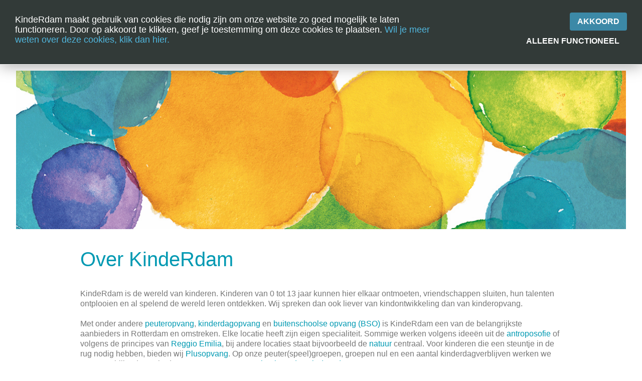

--- FILE ---
content_type: text/html; charset=utf-8
request_url: https://www.kinderdam.nl/over-kinderdam
body_size: 10241
content:
<!DOCTYPE html>
<html lang="nl-nl" dir="ltr">
<head>
<meta name="viewport" content="width=device-width, initial-scale=1">
<meta name="facebook-domain-verification" content="013ki03a10ya2m678coz20t9jg2hct" />
<base href="https://www.kinderdam.nl/over-kinderdam" />
	<meta http-equiv="content-type" content="text/html; charset=utf-8" />
	<meta name="description" content="Ontdek waar KindeRdam voor staat en voor gaat." />
	<meta name="generator" content="Joomla! - Open Source Content Management" />
	<title>KindeRdam | Innovatieve kinderopvang Rotterdam Rijnmond</title>
	<link href="/templates/blanktemplate/favicon.ico" rel="shortcut icon" type="image/vnd.microsoft.icon" />
	<link href="/templates/blanktemplate/css/jhbootstrap.min.css" rel="stylesheet" type="text/css" />
	<link href="/templates/blanktemplate/css/main.min.css" rel="stylesheet" type="text/css" />
	<link href="/templates/blanktemplate/css/specialbackground.css" rel="stylesheet" type="text/css" />
	<link href="/modules/mod_rokajaxsearch/css/rokajaxsearch.css" rel="stylesheet" type="text/css" />
	<link href="/modules/mod_rokajaxsearch/themes/light/rokajaxsearch-theme.css" rel="stylesheet" type="text/css" />
	<style type="text/css">
.vdoresp {margin:6px;overflow:hidden;padding-bottom:56.25%;position:relative;height:0;}
.vdoresp iframe {left:0;top:0;height:100%;width:100%;position:absolute;}#easycookieinfo {
	position: fixed;
	width: 100%;top:0px;
	right: 0;
	left: 0;
	z-index: 10000;
	background: #323A38;
	color: #FFFFFF;
	border-top: 1px solid #FFFFFF;
	border-bottom: 1px solid #FFFFFF;
	border-top:none;
	box-shadow: 0 0 30px rgba(0, 0, 0, 0.4);
	padding: 25px 0;
	box-sizing: border-box;
}

#easycookieinfo .text {
	text-align: center;
	font-size: 16px;
	padding: 0 15px 30px 15px;
	box-sizing: border-box;
}

#easycookieinfo .text > a {
	color: #51B7DE;
	text-decoration: none;
}

#easycookieinfo .text > a:hover,
#easycookieinfo .text > a:active,
#easycookieinfo .text > a:focus {
	text-decoration: underline;
}

#easycookieinfo .accept {
	text-align: center;
	box-sizing: border-box;
    margin-bottom: 3px;
}

#easycookieinfo .accept > a {
	display: inline-block;
	background: #3C89A7;
	color: #FFFFFF;
	padding: 8px 15px;
	margin: 0;
	font-size: 16px;
	line-height:20px;
	text-align: center;
	vertical-align: middle;
	font-weight: bold;
	text-transform: uppercase;
	border: none;
	-webkit-border-radius: 4px;
	-moz-border-radius: 4px;
    border-radius: 4px;
	text-shadow: none;
	text-decoration: none;
}
#easycookieinfo .functional > a {
    background: #323A38;
}

#easycookieinfo .accept > a:hover,
#easycookieinfo .accept > a:focus,
#easycookieinfo .accept > a:active {
	background-color: #367B96;
	color: #FFFFFF;
	text-decoration: none;
}

@media (min-width: 700px) {
	#easycookieinfo .text {
		float: left;
		font-size: 18px;
		width: 70%;
		text-align: left;
		padding: 4px 15px 0 30px;		
	}

	#easycookieinfo .accept {
		float: right;
		width: 30%;
		text-align: right;
		padding: 0 30px 0 15px;	
	}
}
	</style>
	<script type="application/json" class="joomla-script-options new">{"csrf.token":"ee0f0c9d7c27e0be1f94998ca7028446","system.paths":{"root":"","base":""}}</script>
	<script src="/media/jui/js/jquery.min.js?12d7505dda875cd20fa784baaf06ebcc" type="text/javascript"></script>
	<script src="/media/jui/js/jquery-noconflict.js?12d7505dda875cd20fa784baaf06ebcc" type="text/javascript"></script>
	<script src="/media/jui/js/jquery-migrate.min.js?12d7505dda875cd20fa784baaf06ebcc" type="text/javascript"></script>
	<script src="/media/system/js/caption.js?12d7505dda875cd20fa784baaf06ebcc" type="text/javascript"></script>
	<script src="/media/jui/js/bootstrap.min.js?12d7505dda875cd20fa784baaf06ebcc" type="text/javascript"></script>
	<script src="/templates/blanktemplate/js/main.js" type="text/javascript"></script>
	<script src="/components/com_flexkids/js/fmflexload.js" type="text/javascript"></script>
	<script src="/media/system/js/mootools-core.js?12d7505dda875cd20fa784baaf06ebcc" type="text/javascript"></script>
	<script src="/media/system/js/core.js?12d7505dda875cd20fa784baaf06ebcc" type="text/javascript"></script>
	<script src="/media/system/js/mootools-more.js?12d7505dda875cd20fa784baaf06ebcc" type="text/javascript"></script>
	<script src="/modules/mod_rokajaxsearch/js/rokajaxsearch.js" type="text/javascript"></script>
	<script type="text/javascript">
jQuery(window).on('load',  function() {
				new JCaption('img.caption');
			});jQuery(function($){ initTooltips(); $("body").on("subform-row-add", initTooltips); function initTooltips (event, container) { container = container || document;$(container).find(".hasTooltip").tooltip({"html": true,"container": "body"});} });window.addEvent((window.webkit) ? 'load' : 'domready', function() {
				window.rokajaxsearch = new RokAjaxSearch({
					'results': 'Resultaten',
					'close': '',
					'websearch': 0,
					'blogsearch': 0,
					'imagesearch': 0,
					'videosearch': 0,
					'imagesize': 'MEDIUM',
					'safesearch': 'MODERATE',
					'search': 'Zoeken...',
					'readmore': 'Lees meer...',
					'noresults': 'Niet gevonden',
					'advsearch': 'Uitgebreid zoeken',
					'page': 'Pagina',
					'page_of': 'van',
					'searchlink': 'https://www.kinderdam.nl/index.php?option=com_search&amp;view=search&amp;tmpl=component',
					'advsearchlink': 'https://www.kinderdam.nl/index.php?option=com_search&amp;view=search',
					'uribase': 'https://www.kinderdam.nl/',
					'limit': '5',
					'perpage': '20',
					'ordering': 'newest',
					'phrase': 'any',
					'hidedivs': '',
					'includelink': 1,
					'viewall': 'Toon alle resultaten',
					'estimated': 'geschatte',
					'showestimated': 1,
					'showpagination': 1,
					'showcategory': 1,
					'showreadmore': 1,
					'showdescription': 1
				});
			});
	</script>
	<meta property="og:image" content="https://www.kinderdam.nl/images/artikelen/vast/EWI3247.jpg" />

</head>
    <body>

<header class="container">

	<div class="topheader">

        <div class="topmenudiv">
        <nav class="menudesktop">
            <ul class="nav menu jhcollapse mod-list">
<li class="item-108 current active deeper parent"><a href="/over-kinderdam" class="first">Over KindeRdam</a><ul class="nav-child unstyled small"><li class="item-169"><a href="/over-kinderdam/nieuws" >Nieuws</a></li><li class="item-164"><a href="/over-kinderdam/jaarverslag" >Jaarverslag</a></li><li class="item-152"><a href="/over-kinderdam/pedagogisch-beleid" >Pedagogisch beleid</a></li><li class="item-158"><a href="/over-kinderdam/kwaliteit" >Kwaliteit</a></li><li class="item-488"><a href="/over-kinderdam/veel-gestelde-vragen" >Veelgestelde vragen</a></li><li class="item-159"><a href="/over-kinderdam/samen-met-ouders" >Samen met ouders</a></li></ul></li><li class="item-420 deeper parent"><a href="/over-de-wet-ikk" >Over de wet IKK</a><ul class="nav-child unstyled small"><li class="item-490"><a href="/over-de-wet-ikk/opvoeden-doen-we-samen" >Opvoeden doen we samen</a></li></ul></li><li class="item-148"><a href="/zwanger" >Zwanger?</a></li><li class="item-107 deeper parent"><a href="/aanbod" >Aanbod</a><ul class="nav-child unstyled small"><li class="item-353"><a href="/aanbod/alle-locaties" >Alle locaties</a></li><li class="item-124"><a href="/aanbod/peuteropvang" >Peuteropvang</a></li><li class="item-123"><a href="/aanbod/kinderdagopvang" >Kinderdagopvang</a></li><li class="item-125"><a href="/aanbod/toffe-tijd" >Buitenschoolse opvang</a></li><li class="item-581"><a href="/aanbod/samenspeelgroep" >Samenspeelgroep</a></li><li class="item-143 deeper parent"><a href="/aanbod/specialiteiten" >Specialiteiten</a><ul class="nav-child unstyled small"><li class="item-144"><a href="/aanbod/specialiteiten/antroposofie" >Antroposofie</a></li><li class="item-568"><a href="/aanbod/specialiteiten/emmi-pikler" >Emmi Pikler</a></li><li class="item-146"><a href="/aanbod/specialiteiten/plusopvang" title="Kinderopvang met extra zorg in Rotterdam-Rijnmond | KindeRdam">Plusopvang</a></li><li class="item-149"><a href="/aanbod/specialiteiten/reggio-emilia" >Reggio Emilia</a></li><li class="item-147"><a href="/aanbod/specialiteiten/vve" >VVE</a></li></ul></li></ul></li><li class="item-106 deeper parent"><a href="/kosten" >Kosten</a><ul class="nav-child unstyled small"><li class="item-417"><a href="/kosten/tarieven" >Tarieven</a></li><li class="item-550"><a href="/kosten/rekentool" >Rekentool</a></li><li class="item-551"><a href="/kosten/kinderopvangtoeslag" >Kinderopvangtoeslag</a></li><li class="item-274"><a href="/kosten/voorwaarden" >Voorwaarden</a></li></ul></li><li class="item-109 deeper parent"><a href="/contact" >Contact</a><ul class="nav-child unstyled small"><li class="item-405"><a href="/contact/klantadvies" >Klantadvies</a></li><li class="item-409"><a href="/contact/alle-locaties" >Alle locaties</a></li><li class="item-410"><a href="/contact/bezoek-locatie" >Bezoek locatie</a></li><li class="item-411"><a href="/contact/sluitingsdagen" >Sluitingsdagen</a></li><li class="item-412"><a href="/contact/klachten" >Klachten</a></li></ul></li><li class="item-110"><a href="https://www.ikwerkaandetoekomst.nl/vacatures-kinderopvang-en-kindontwikkeling" title="Werken bij KindeRdam">Vacatures</a></li><li class="item-113 deeper parent"><a href="/inloggen" >Inloggen</a><ul class="nav-child unstyled small"><li class="item-406"><a href="https://mijn.ouderportaal.nl/" >Ouders</a></li><li class="item-408"><a href="https://wij.kinderdam.nl/" >Medewerkers</a></li></ul></li></ul>

        </nav>
    </div>
    	</div>
	<div class="mobmenunavtransp">
    	<div class="mobmenunav">
    	<a href="/" class="mobmenuhomebtn" ><span aria-hidden="true" data-icon="&#xe250;" class="home1"></span></a>
    	<a href="javascript:void(0)" class="mobmenuclosebtn" >&times;</a>       
    	<ul class="nav menu mod-list">
<li class="item-101 default"><a href="/" ><img src="/templates/blanktemplate/images/logo002.png" alt="Home" /></a></li></ul>

           <nav>
    	 	    <ul class="nav menu jhcollapse mod-list">
<li class="item-108 current active deeper parent"><a href="/over-kinderdam" class="first">Over KindeRdam</a><ul class="nav-child unstyled small"><li class="item-169"><a href="/over-kinderdam/nieuws" >Nieuws</a></li><li class="item-164"><a href="/over-kinderdam/jaarverslag" >Jaarverslag</a></li><li class="item-152"><a href="/over-kinderdam/pedagogisch-beleid" >Pedagogisch beleid</a></li><li class="item-158"><a href="/over-kinderdam/kwaliteit" >Kwaliteit</a></li><li class="item-488"><a href="/over-kinderdam/veel-gestelde-vragen" >Veelgestelde vragen</a></li><li class="item-159"><a href="/over-kinderdam/samen-met-ouders" >Samen met ouders</a></li></ul></li><li class="item-420 deeper parent"><a href="/over-de-wet-ikk" >Over de wet IKK</a><ul class="nav-child unstyled small"><li class="item-490"><a href="/over-de-wet-ikk/opvoeden-doen-we-samen" >Opvoeden doen we samen</a></li></ul></li><li class="item-148"><a href="/zwanger" >Zwanger?</a></li><li class="item-107 deeper parent"><a href="/aanbod" >Aanbod</a><ul class="nav-child unstyled small"><li class="item-353"><a href="/aanbod/alle-locaties" >Alle locaties</a></li><li class="item-124"><a href="/aanbod/peuteropvang" >Peuteropvang</a></li><li class="item-123"><a href="/aanbod/kinderdagopvang" >Kinderdagopvang</a></li><li class="item-125"><a href="/aanbod/toffe-tijd" >Buitenschoolse opvang</a></li><li class="item-581"><a href="/aanbod/samenspeelgroep" >Samenspeelgroep</a></li><li class="item-143 deeper parent"><a href="/aanbod/specialiteiten" >Specialiteiten</a><ul class="nav-child unstyled small"><li class="item-144"><a href="/aanbod/specialiteiten/antroposofie" >Antroposofie</a></li><li class="item-568"><a href="/aanbod/specialiteiten/emmi-pikler" >Emmi Pikler</a></li><li class="item-146"><a href="/aanbod/specialiteiten/plusopvang" title="Kinderopvang met extra zorg in Rotterdam-Rijnmond | KindeRdam">Plusopvang</a></li><li class="item-149"><a href="/aanbod/specialiteiten/reggio-emilia" >Reggio Emilia</a></li><li class="item-147"><a href="/aanbod/specialiteiten/vve" >VVE</a></li></ul></li></ul></li><li class="item-106 deeper parent"><a href="/kosten" >Kosten</a><ul class="nav-child unstyled small"><li class="item-417"><a href="/kosten/tarieven" >Tarieven</a></li><li class="item-550"><a href="/kosten/rekentool" >Rekentool</a></li><li class="item-551"><a href="/kosten/kinderopvangtoeslag" >Kinderopvangtoeslag</a></li><li class="item-274"><a href="/kosten/voorwaarden" >Voorwaarden</a></li></ul></li><li class="item-109 deeper parent"><a href="/contact" >Contact</a><ul class="nav-child unstyled small"><li class="item-405"><a href="/contact/klantadvies" >Klantadvies</a></li><li class="item-409"><a href="/contact/alle-locaties" >Alle locaties</a></li><li class="item-410"><a href="/contact/bezoek-locatie" >Bezoek locatie</a></li><li class="item-411"><a href="/contact/sluitingsdagen" >Sluitingsdagen</a></li><li class="item-412"><a href="/contact/klachten" >Klachten</a></li></ul></li><li class="item-110"><a href="https://www.ikwerkaandetoekomst.nl/vacatures-kinderopvang-en-kindontwikkeling" title="Werken bij KindeRdam">Vacatures</a></li><li class="item-113 deeper parent"><a href="/inloggen" >Inloggen</a><ul class="nav-child unstyled small"><li class="item-406"><a href="https://mijn.ouderportaal.nl/" >Ouders</a></li><li class="item-408"><a href="https://wij.kinderdam.nl/" >Medewerkers</a></li></ul></li></ul>

            </nav>
        </div>
    </div>
	<div class="secondheaderrow">
		<div class="secondmenudiv">
		   	<div class="mobmenubtn" >
			    	<span class="nav-btn lefttopbtn"></span>
			    	<span aria-hidden="true" data-icon="&#xe232;" class="down-arrow lefttopbtn"></span>
		    </div>
		    <div class="homelogo">
											<ul class="nav menu mod-list">
<li class="item-101 default"><a href="/" ><img src="/templates/blanktemplate/images/logo002.png" alt="Home" /></a></li></ul>

								</div>
			<div class="searchbtn" >
			    	<span aria-hidden="true" data-icon="S" class="righttopbtn"></span>
		    </div>
		    <div class="secondmenuright">
							        <div id="search" class="topsearch">
			        	<form name="rokajaxsearch" id="rokajaxsearch" class="light" action="https://www.kinderdam.nl/" method="get">
<div class="rokajaxsearch ">
	<div class="roksearch-wrapper">
	    <input id="roksearch_search_str" name="searchword" type="text" class="inputbox roksearch_search_str" placeholder="Zoeken..." />
	    <i class="search_icon"></i>
	</div>
	<input type="hidden" name="searchphrase" value="any"/>
	<input type="hidden" name="limit" value="20" />
	<input type="hidden" name="ordering" value="newest" />
	<input type="hidden" name="view" value="search" />
	<input type="hidden" name="option" value="com_search" />

	
	<div id="roksearch_results"></div>
</div>
<div id="rokajaxsearch_tmp" style="visibility:hidden;display:none;"></div>
</form>

				        	<div class="searchinfocontainer">
				        	<div class="searchpijl"></div>
				        	<div class="searchinfo">Voer zoekwoord in of adres/postcode voor een locatie in de buurt</div>
			        	</div>
			        </div>
			    			    <div class="actionmenudiv">
			    			        <nav class="menuaction">
			            <ul class="nav menu mod-list">
<li class="item-432"><a href="https://www.ikwerkaandetoekomst.nl/vacatures-kinderopvang-en-kindontwikkeling" >Vaca-  tures</a></li><li class="item-431"><a href="/over-kinderdam/nieuws" >Laatste nieuws</a></li><li class="item-104"><a href="https://kinderdam.flexkids.nl/aanvraag/opvangsoort" target="_blank" rel="noopener noreferrer">NU INSCHRIJVEN</a></li><li class="item-362"><a href="/rondleiding" >Rond- leiding</a></li><li class="item-472"><a href="/aanbod/alle-locaties" >ALLE LOCATIES</a></li><li class="item-105"><a href="https://mijn.ouderportaal.nl/" target="_blank" rel="noopener noreferrer">MIJN KIND</a></li><li class="item-489"><a href="/over-kinderdam/veel-gestelde-vragen" >Veel- gestelde vragen</a></li></ul>

			        </nav>
			    			    </div>
		    </div>
		</div>
	</div>
	<div class="fotodiv">
					

<script type="text/javascript">
var images115 = [],
index = 0;
images115[0] = '<a class="wsrandom wsr0 m115"   href="#"><img src="/images/headers/HEADER_KINDERDAM.jpg" alt="Welkom in de wereld van KindeRdam"></a>';index = Math.floor(Math.random() * images115.length);
document.write(images115[index]);
</script>
			</div>

</header>

<section class="container ">
	<div class="articlecontainer">
	   <article class="">
	        	            <div id="breadcrumbs">
	                <p>Je bent hier:</p>
	                
<ul itemscope itemtype="https://schema.org/BreadcrumbList" class="breadcrumb">
			<li class="active">
			<span class="divider icon-location"></span>
		</li>
	
				<li itemprop="itemListElement" itemscope itemtype="https://schema.org/ListItem">
									<a itemprop="item" href="/" class="pathway"><span itemprop="name">kinderdam.nl</span></a>
				
									<span class="divider">
						&gt;					</span>
								<meta itemprop="position" content="1">
			</li>
					<li itemprop="itemListElement" itemscope itemtype="https://schema.org/ListItem" class="active">
				<span itemprop="name">
					Over KindeRdam				</span>
				<meta itemprop="position" content="2">
			</li>
		</ul>

	            </div>
	        	        <div id="system-message-container">
	</div>

	        	        
			<div class="item-page" itemscope itemtype="https://schema.org/Article">
	<meta itemprop="inLanguage" content="nl-NL" />
	
		
			<div class="page-header">
					<h2 itemprop="headline">
				Over KindeRdam			</h2>
									</div>
					
		
	
	
		
								<div itemprop="articleBody">
		<p style="text-align: left;">KindeRdam is de wereld van kinderen. Kinderen van 0 tot 13 jaar kunnen hier elkaar ontmoeten, vriendschappen sluiten, hun talenten ontplooien en al spelend de wereld leren ontdekken. Wij spreken dan ook liever van kindontwikkeling dan van kinderopvang.</p>
<p style="text-align: left;">Met onder andere <a href="/aanbod/peuteropvang">peuteropvang</a>, <a href="/aanbod/kinderdagopvang">kinderdagopvang</a> en <a href="/aanbod/toffe-tijd/2-algemeen/20-buitenschoolseopvang-ons-aanbod">buitenschoolse opvang (BSO)</a> is KindeRdam een van de belangrijkste aanbieders in Rotterdam en omstreken. Elke locatie heeft zijn eigen specialiteit. Sommige werken volgens ideeën uit de <a href="/aanbod/specialiteiten/antroposofie">antroposofie</a> of volgens de principes van <a href="/aanbod/specialiteiten/reggio-emilia">Reggio Emilia</a>, bij andere locaties staat bijvoorbeeld de <a href="/component/content/2-algemeen/50-het-natuurrijk?Itemid=145">natuur</a> centraal. Voor kinderen die een steuntje in de rug nodig hebben, bieden wij <a href="/aanbod/specialiteiten/plusopvang">Plusopvang</a>. Op onze peuter(speel)groepen, groepen nul en een aantal kinderdagverblijven werken we met verschillende methodes voor <a href="/aanbod/specialiteiten/vve">Voor- en Vroegschoolse Educatie (VVE)</a>.</p>
<p><div class='actionbar groen pdf'> <a href="/images/artikelen/Brochures/Kijk_in_de_wereld_van_KindeRdam.pdf" target="_blank" rel="noopener noreferrer">Kijk in de wereld van KindeRdam </a></div></p>
<p style="text-align: left;"><a href="/over-kinderdam/pedagogisch-beleid"><strong>Pedagogisch beleid</strong></a><br />Kindontwikkeling is bij KindeRdam altijd het uitgangspunt. <a class="leesmeer" href="/over-kinderdam/pedagogisch-beleid">Lees meer…</a></p>
<p style="text-align: left;"><a href="/over-kinderdam/kwaliteit"><strong>Kwaliteit</strong></a><br />KindeRdam is een professionele kinderopvangorganisatie. Dat betekent onder meer dat wij op alle fronten werken aan de kwaliteit van onze dienstverlening. <a class="leesmeer" href="/over-kinderdam/kwaliteit">Lees meer…</a></p>
<p style="text-align: left;"><strong><a href="/2-algemeen/64-samenwerkingen">Samenwerkingen</a></strong><br />KindeRdam zoekt binnen Rotterdam en omstreken regelmatig naar samenwerking met andere organisaties die zich inzetten voor het welzijn van kinderen. <a class="leesmeer" href="/2-algemeen/64-samenwerkingen">Lees meer…</a></p>
<p style="text-align: left;"><strong><a href="/over-kinderdam/jaarverslag">Jaarverslag</a></strong><br />KindeRdam publiceert jaarlijks een jaarverslag, met een korte terugblik op het afgelopen jaar en een financieel overzicht. <a class="leesmeer" href="/over-kinderdam/jaarverslag">Lees meer...</a></p>
<p style="text-align: left;"><span style="color: #0099b2;"><strong>Veelgestelde vragen</strong></span><br />KindeRdam geeft antwoord op veelgestelde vragen en laat je via instructievideo's zien hoe het Ouderportal en de Ouderapp werken. <a class="leesmeer" href="/over-kinderdam/veel-gestelde-vragen" target="_blank" rel="noopener noreferrer">Lees meer...</a></p>
<p><div class='actionbar blauw'><a href="/over-kinderdam">Samen Goed Voor Later</a></div><br />KindeRdam maakt deel uit van KINDwijzer. KINDwijzer is een landelijk netwerk van innovatieve en marktbepalende organisaties in de kinderopvang. In 2015 hebben de leden van KINDwijzer samen de film 'Samen Goed Voor Later' gemaakt om de meerwaarde van kinderopvang weer te geven. Bekijk nu de <div class="vdoresp"><iframe width="640" height="360" src="https://www.youtube.com/embed/88dG1SbYi70?rel=1" frameborder="0" gesture="media" allow="encrypted-media" allowfullscreen></iframe></div> of de <div class="vdoresp"><iframe width="640" height="360" src="https://www.youtube.com/embed/8s4no2GJc5U?rel=1" frameborder="0" gesture="media" allow="encrypted-media" allowfullscreen></iframe></div> versie.<div class="vdoresp"><iframe width="640" height="360" src="https://www.youtube.com/embed/88dG1SbYi70?rel=1" frameborder="0" gesture="media" allow="encrypted-media" allowfullscreen></iframe></div>" target="_blank" rel="noopener noreferrer"><br /></a></p>
<p><div class='mapholderplugin' id='mapholderplugin1'></div>
<script>
var MyMapdata = { 'infowindows' : [ {title: 'BinnensteBuiten, BSO',contentString: '<div class="mapsinfowindow"><a href="/binnenstebuiten">BinnensteBuiten, BSO</a></div>',icon: 'https://maps.google.com/mapfiles/ms/icons/red-dot.png',point: {lat: 51.924064 , lng: 4.440395}},{title: 'Vreewijk, BSO',contentString: '<div class="mapsinfowindow"><a href="/vreewijk">Vreewijk, BSO</a></div>',icon: 'https://maps.google.com/mapfiles/ms/icons/red-dot.png',point: {lat: 51.887101 , lng: 4.521096}},{title: 'De Kantine, BSO',contentString: '<div class="mapsinfowindow"><a href="/dekantine">De Kantine, BSO</a></div>',icon: 'https://maps.google.com/mapfiles/ms/icons/red-dot.png',point: {lat: 51.880837 , lng: 4.508000}},{title: 'Buitengewoon, BSO',contentString: '<div class="mapsinfowindow"><a href="/buitengewoon">Buitengewoon, BSO</a></div>',icon: 'https://maps.google.com/mapfiles/ms/icons/red-dot.png',point: {lat: 51.881184 , lng: 4.508719}},{title: 'De Kijkdoos, kinderdagverblijf',contentString: '<div class="mapsinfowindow"><a href="/dekijkdoos">De Kijkdoos, kinderdagverblijf</a></div>',icon: 'https://maps.google.com/mapfiles/ms/icons/green-dot.png',point: {lat: 51.892678 , lng: 4.509908}},{title: 'De Kindercarrousel, kinderdagverblijf',contentString: '<div class="mapsinfowindow"><a href="/dekindercarrousel">De Kindercarrousel, kinderdagverblijf</a></div>',icon: 'https://maps.google.com/mapfiles/ms/icons/green-dot.png',point: {lat: 51.889658 , lng: 4.497572}},{title: 'De Kindercarrousel, BSO',contentString: '<div class="mapsinfowindow"><a href="/dekindercarrousel">De Kindercarrousel, BSO</a></div>',icon: 'https://maps.google.com/mapfiles/ms/icons/red-dot.png',point: {lat: 51.889658 , lng: 4.497572}},{title: 'De Kaap, BSO',contentString: '<div class="mapsinfowindow"><a href="/dekaap">De Kaap, BSO</a></div>',icon: 'https://maps.google.com/mapfiles/ms/icons/red-dot.png',point: {lat: 51.900185 , lng: 4.482440}},{title: 'Het Kleine Rijk \'t Bootje, kinderdagverblijf',contentString: '<div class="mapsinfowindow"><a href="/hetkleinerijktbootje">Het Kleine Rijk \'t Bootje, kinderdagverblijf</a></div>',icon: 'https://maps.google.com/mapfiles/ms/icons/green-dot.png',point: {lat: 51.899068 , lng: 4.476389}},{title: 'De Kinderglobe, kinderdagverblijf',contentString: '<div class="mapsinfowindow"><a href="/dekinderglobe">De Kinderglobe, kinderdagverblijf</a></div>',icon: 'https://maps.google.com/mapfiles/ms/icons/green-dot.png',point: {lat: 51.898188 , lng: 4.477325}},{title: 'Plein 3, BSO',contentString: '<div class="mapsinfowindow"><a href="/plein3">Plein 3, BSO</a></div>',icon: 'https://maps.google.com/mapfiles/ms/icons/red-dot.png',point: {lat: 51.901199 , lng: 4.502269}},{title: 'Het Kleine Rijk \'s-Gravendijkwal, kinderdagverblij',contentString: '<div class="mapsinfowindow"><a href="/hetkleinerijks-gravendijkwal">Het Kleine Rijk \'s-Gravendijkwal, kinderdagverblij</a></div>',icon: 'https://maps.google.com/mapfiles/ms/icons/green-dot.png',point: {lat: 51.917459 , lng: 4.463676}},{title: 'Vreewijk, kinderdagverblijf',contentString: '<div class="mapsinfowindow"><a href="/vreewijk">Vreewijk, kinderdagverblijf</a></div>',icon: 'https://maps.google.com/mapfiles/ms/icons/green-dot.png',point: {lat: 51.887101 , lng: 4.521096}},{title: 'Druppels, kinderdagverblijf',contentString: '<div class="mapsinfowindow"><a href="/druppels">Druppels, kinderdagverblijf</a></div>',icon: 'https://maps.google.com/mapfiles/ms/icons/green-dot.png',point: {lat: 51.851445 , lng: 4.364460}},{title: 'Snippers, kinderdagverblijf',contentString: '<div class="mapsinfowindow"><a href="/snippers">Snippers, kinderdagverblijf</a></div>',icon: 'https://maps.google.com/mapfiles/ms/icons/green-dot.png',point: {lat: 51.868492 , lng: 4.348968}},{title: 'Spetters Hoogvliet, kinderdagverblijf',contentString: '<div class="mapsinfowindow"><a href="/spettershoogvliet">Spetters Hoogvliet, kinderdagverblijf</a></div>',icon: 'https://maps.google.com/mapfiles/ms/icons/green-dot.png',point: {lat: 51.863565 , lng: 4.376667}},{title: 'De Buffer, BSO',contentString: '<div class="mapsinfowindow"><a href="/debuffer">De Buffer, BSO</a></div>',icon: 'https://maps.google.com/mapfiles/ms/icons/red-dot.png',point: {lat: 51.853710 , lng: 4.370450}},{title: 'Kanjerplein, BSO',contentString: '<div class="mapsinfowindow"><a href="/kanjerplein">Kanjerplein, BSO</a></div>',icon: 'https://maps.google.com/mapfiles/ms/icons/red-dot.png',point: {lat: 51.870561 , lng: 4.363529}},{title: 'Oaseplein, BSO',contentString: '<div class="mapsinfowindow"><a href="/oaseplein">Oaseplein, BSO</a></div>',icon: 'https://maps.google.com/mapfiles/ms/icons/red-dot.png',point: {lat: 51.863146 , lng: 4.361563}},{title: 'Spetters Hoogvliet, BSO',contentString: '<div class="mapsinfowindow"><a href="/spettershoogvliet">Spetters Hoogvliet, BSO</a></div>',icon: 'https://maps.google.com/mapfiles/ms/icons/red-dot.png',point: {lat: 51.863565 , lng: 4.376667}},{title: 'Sterrenplein, BSO',contentString: '<div class="mapsinfowindow"><a href="/sterrenplein">Sterrenplein, BSO</a></div>',icon: 'https://maps.google.com/mapfiles/ms/icons/red-dot.png',point: {lat: 52.657320 , lng: 5.090640}},{title: 'Aja Kabaja, peuterspeelgroep',contentString: '<div class="mapsinfowindow"><a href="/ajakabaja">Aja Kabaja, peuterspeelgroep</a></div>',icon: 'https://maps.google.com/mapfiles/ms/icons/yellow-dot.png',point: {lat: 51.868860 , lng: 4.349947}},{title: 'Blokkendoos, peuterspeelgroep',contentString: '<div class="mapsinfowindow"><a href="/blokkendoos">Blokkendoos, peuterspeelgroep</a></div>',icon: 'https://maps.google.com/mapfiles/ms/icons/yellow-dot.png',point: {lat: 51.870561 , lng: 4.363529}},{title: 'Guppies, peuterspeelgroep',contentString: '<div class="mapsinfowindow"><a href="/guppies">Guppies, peuterspeelgroep</a></div>',icon: 'https://maps.google.com/mapfiles/ms/icons/yellow-dot.png',point: {lat: 51.855249 , lng: 4.357869}},{title: 'Kapoentje, peuteropvang',contentString: '<div class="mapsinfowindow"><a href="/kapoentje">Kapoentje, peuteropvang</a></div>',icon: 'https://maps.google.com/mapfiles/ms/icons/yellow-dot.png',point: {lat: 52.657420 , lng: 5.090740}},{title: 'Peanuts, peuterspeelgroep',contentString: '<div class="mapsinfowindow"><a href="/peanuts">Peanuts, peuterspeelgroep</a></div>',icon: 'https://maps.google.com/mapfiles/ms/icons/yellow-dot.png',point: {lat: 51.870561 , lng: 4.363529}},{title: 'Snorkels, peuterspeelgroep',contentString: '<div class="mapsinfowindow"><a href="/snorkels">Snorkels, peuterspeelgroep</a></div>',icon: 'https://maps.google.com/mapfiles/ms/icons/yellow-dot.png',point: {lat: 51.854938 , lng: 4.357352}},{title: 'Ukkepuk, peuterspeelgroep',contentString: '<div class="mapsinfowindow"><a href="/ukkepuk">Ukkepuk, peuterspeelgroep</a></div>',icon: 'https://maps.google.com/mapfiles/ms/icons/yellow-dot.png',point: {lat: 51.866874 , lng: 4.369391}},{title: 'De Zeemeermin, peuterspeelgroep',contentString: '<div class="mapsinfowindow"><a href="/dezeemeermin">De Zeemeermin, peuterspeelgroep</a></div>',icon: 'https://maps.google.com/mapfiles/ms/icons/yellow-dot.png',point: {lat: 51.853710 , lng: 4.370450}},{title: 'De Zeester, peuterspeelgroep',contentString: '<div class="mapsinfowindow"><a href="/dezeester">De Zeester, peuterspeelgroep</a></div>',icon: 'https://maps.google.com/mapfiles/ms/icons/yellow-dot.png',point: {lat: 51.862846 , lng: 4.361563}},{title: 'De Kinderkade, peuterspeelgroep',contentString: '<div class="mapsinfowindow"><a href="/dekinderkade">De Kinderkade, peuterspeelgroep</a></div>',icon: 'https://maps.google.com/mapfiles/ms/icons/yellow-dot.png',point: {lat: 51.935459 , lng: 4.459656}},{title: 'BinnensteBuiten, peuterspeelgroep',contentString: '<div class="mapsinfowindow"><a href="/binnenstebuiten">BinnensteBuiten, peuterspeelgroep</a></div>',icon: 'https://maps.google.com/mapfiles/ms/icons/yellow-dot.png',point: {lat: 51.923368 , lng: 4.439232}},{title: 'De Kindertuin, peuterspeelgroep',contentString: '<div class="mapsinfowindow"><a href="/dekindertuin">De Kindertuin, peuterspeelgroep</a></div>',icon: 'https://maps.google.com/mapfiles/ms/icons/yellow-dot.png',point: {lat: 51.932706 , lng: 4.458287}},{title: 'Villa Lila, peuterspeelgroep',contentString: '<div class="mapsinfowindow"><a href="/villalila">Villa Lila, peuterspeelgroep</a></div>',icon: 'https://maps.google.com/mapfiles/ms/icons/yellow-dot.png',point: {lat: 51.934639 , lng: 4.474316}},{title: 'BinnensteBuiten, kinderdagverblijf',contentString: '<div class="mapsinfowindow"><a href="/binnenstebuiten">BinnensteBuiten, kinderdagverblijf</a></div>',icon: 'https://maps.google.com/mapfiles/ms/icons/green-dot.png',point: {lat: 51.923368 , lng: 4.439232}},{title: 'De Kinderkade, kinderdagverblijf',contentString: '<div class="mapsinfowindow"><a href="/dekinderkade">De Kinderkade, kinderdagverblijf</a></div>',icon: 'https://maps.google.com/mapfiles/ms/icons/green-dot.png',point: {lat: 51.935459 , lng: 4.459656}},{title: 'De Olifant, kinderdagverblijf',contentString: '<div class="mapsinfowindow"><a href="/deolifant">De Olifant, kinderdagverblijf</a></div>',icon: 'https://maps.google.com/mapfiles/ms/icons/green-dot.png',point: {lat: 51.926817 , lng: 4.474068}},{title: 'Pinokkio, kinderdagverblijf',contentString: '<div class="mapsinfowindow"><a href="/pinokkio">Pinokkio, kinderdagverblijf</a></div>',icon: 'https://maps.google.com/mapfiles/ms/icons/green-dot.png',point: {lat: 51.935325 , lng: 4.478199}},{title: 'De Vrijvoeters, kinderdagverblijf',contentString: '<div class="mapsinfowindow"><a href="/devrijvoeters">De Vrijvoeters, kinderdagverblijf</a></div>',icon: 'https://maps.google.com/mapfiles/ms/icons/green-dot.png',point: {lat: 51.933252 , lng: 4.464790}},{title: '\'t Zonnetje, kinderdagverblijf',contentString: '<div class="mapsinfowindow"><a href="/tzonnetje">\'t Zonnetje, kinderdagverblijf</a></div>',icon: 'https://maps.google.com/mapfiles/ms/icons/green-dot.png',point: {lat: 51.937827 , lng: 4.465889}},{title: 'Dominikids, BSO',contentString: '<div class="mapsinfowindow"><a href="/dominikids">Dominikids, BSO</a></div>',icon: 'https://maps.google.com/mapfiles/ms/icons/red-dot.png',point: {lat: 51.934295 , lng: 4.459171}},{title: 'De Kinderkade, BSO',contentString: '<div class="mapsinfowindow"><a href="/dekinderkade">De Kinderkade, BSO</a></div>',icon: 'https://maps.google.com/mapfiles/ms/icons/red-dot.png',point: {lat: 51.935759 , lng: 4.459656}},{title: 'De Pierewaaier, BSO',contentString: '<div class="mapsinfowindow"><a href="/depierewaaier">De Pierewaaier, BSO</a></div>',icon: 'https://maps.google.com/mapfiles/ms/icons/red-dot.png',point: {lat: 51.932404 , lng: 4.459820}},{title: 'De Vrijvoeters, BSO',contentString: '<div class="mapsinfowindow"><a href="/devrijvoeters">De Vrijvoeters, BSO</a></div>',icon: 'https://maps.google.com/mapfiles/ms/icons/red-dot.png',point: {lat: 51.933252 , lng: 4.464790}},{title: 'Blijvliet, kindcentrum',contentString: '<div class="mapsinfowindow"><a href="/blijvliet">Blijvliet, kindcentrum</a></div>',icon: 'https://maps.google.com/mapfiles/ms/icons/red-dot.png',point: {lat: 51.895610 , lng: 4.507080}},{title: 'De Kleine Prins - Prinsenland, BSO',contentString: '<div class="mapsinfowindow"><a href="/dekleineprinsprinsenland">De Kleine Prins - Prinsenland, BSO</a></div>',icon: 'https://maps.google.com/mapfiles/ms/icons/red-dot.png',point: {lat: 51.935083 , lng: 4.544718}},{title: 'De Kleine Prins - Lage Land, BSO',contentString: '<div class="mapsinfowindow"><a href="/dekleineprinslageland">De Kleine Prins - Lage Land, BSO</a></div>',icon: 'https://maps.google.com/mapfiles/ms/icons/red-dot.png',point: {lat: 51.941102 , lng: 4.541667}},{title: 'Spetters Noord, BSO',contentString: '<div class="mapsinfowindow"><a href="/spettersnoord">Spetters Noord, BSO</a></div>',icon: 'https://maps.google.com/mapfiles/ms/icons/red-dot.png',point: {lat: 51.932224 , lng: 4.464573}},{title: 'Het Octaaf, BSO',contentString: '<div class="mapsinfowindow"><a href="/hetoctaaf">Het Octaaf, BSO</a></div>',icon: 'https://maps.google.com/mapfiles/ms/icons/red-dot.png',point: {lat: 51.919719 , lng: 4.610675}},{title: 'De Groeiplaneet, BSO',contentString: '<div class="mapsinfowindow"><a href="/degroeiplaneet">De Groeiplaneet, BSO</a></div>',icon: 'https://maps.google.com/mapfiles/ms/icons/red-dot.png',point: {lat: 51.918330 , lng: 4.623460}},{title: 'Kortland, BSO',contentString: '<div class="mapsinfowindow"><a href="/kortland">Kortland, BSO</a></div>',icon: 'https://maps.google.com/mapfiles/ms/icons/red-dot.png',point: {lat: 51.911854 , lng: 4.607143}},{title: 'Het Octaaf, peuterspeelgroep',contentString: '<div class="mapsinfowindow"><a href="/hetoctaaf">Het Octaaf, peuterspeelgroep</a></div>',icon: 'https://maps.google.com/mapfiles/ms/icons/yellow-dot.png',point: {lat: 51.919619 , lng: 4.610675}},{title: 'Kortland, peuterspeelgroep',contentString: '<div class="mapsinfowindow"><a href="/kortland">Kortland, peuterspeelgroep</a></div>',icon: 'https://maps.google.com/mapfiles/ms/icons/yellow-dot.png',point: {lat: 51.911754 , lng: 4.607143}},{title: 'Rudolf Steiner, peuterspeelgroep',contentString: '<div class="mapsinfowindow"><a href="/rudolfsteiner">Rudolf Steiner, peuterspeelgroep</a></div>',icon: 'https://maps.google.com/mapfiles/ms/icons/yellow-dot.png',point: {lat: 51.912828 , lng: 4.595264}},{title: 'Kortland Centrum, peuterspeelgroep',contentString: '<div class="mapsinfowindow"><a href="/kortlandcentrum">Kortland Centrum, peuterspeelgroep</a></div>',icon: 'https://maps.google.com/mapfiles/ms/icons/yellow-dot.png',point: {lat: 51.914046 , lng: 4.597263}},{title: 'Groenendaal, kindcentrum',contentString: '<div class="mapsinfowindow"><a href="/groenendaal">Groenendaal, kindcentrum</a></div>',icon: 'https://maps.google.com/mapfiles/ms/icons/green-dot.png',point: {lat: 51.919981 , lng: 4.600902}},{title: 'Nabucco, kinderdagverblijf',contentString: '<div class="mapsinfowindow"><a href="/nabucco">Nabucco, kinderdagverblijf</a></div>',icon: 'https://maps.google.com/mapfiles/ms/icons/green-dot.png',point: {lat: 51.911384 , lng: 4.606135}},{title: 'IKC De Nieuwe Haven, kinderdagverblijf',contentString: '<div class="mapsinfowindow"><a href="/ikcdenieuwehaven">IKC De Nieuwe Haven, kinderdagverblijf</a></div>',icon: 'https://maps.google.com/mapfiles/ms/icons/green-dot.png',point: {lat: 51.912328 , lng: 4.506032}},{title: 'IKC De Nieuwe Haven, BSO',contentString: '<div class="mapsinfowindow"><a href="/ikcdenieuwehaven">IKC De Nieuwe Haven, BSO</a></div>',icon: 'https://maps.google.com/mapfiles/ms/icons/red-dot.png',point: {lat: 51.912328 , lng: 4.506032}},{title: '\'t Ruime Sop, BSO',contentString: '<div class="mapsinfowindow"><a href="/truimesop">\'t Ruime Sop, BSO</a></div>',icon: 'https://maps.google.com/mapfiles/ms/icons/red-dot.png',point: {lat: 51.901000 , lng: 4.480927}},{title: 'De Bouwsteen, BSO',contentString: '<div class="mapsinfowindow"><a href="/debouwsteen">De Bouwsteen, BSO</a></div>',icon: 'https://maps.google.com/mapfiles/ms/icons/red-dot.png',point: {lat: 51.929012 , lng: 4.583943}},{title: 'Nieuwstraat, BSO',contentString: '<div class="mapsinfowindow"><a href="/nieuwstraat">Nieuwstraat, BSO</a></div>',icon: 'https://maps.google.com/mapfiles/ms/icons/red-dot.png',point: {lat: 51.919660 , lng: 4.485510}},{title: 'De Piloot PBSO',contentString: '<div class="mapsinfowindow"><a href="/piloot">De Piloot PBSO</a></div>',icon: 'https://maps.google.com/mapfiles/ms/icons/red-dot.png',point: {lat: 51.956680 , lng: 4.545940}},{title: 'IKC De Catamaran, BSO',contentString: '<div class="mapsinfowindow"><a href="/ikcdecatamaran">IKC De Catamaran, BSO</a></div>',icon: 'https://maps.google.com/mapfiles/ms/icons/red-dot.png',point: {lat: 51.949759 , lng: 4.576411}},{title: 'Rudolf Steiner, BSO',contentString: '<div class="mapsinfowindow"><a href="/rudolfsteiner">Rudolf Steiner, BSO</a></div>',icon: 'https://maps.google.com/mapfiles/ms/icons/red-dot.png',point: {lat: 51.912828 , lng: 4.595264}},{title: 'De Schalm, peuteropvang',contentString: '<div class="mapsinfowindow"><a href="/de-schalm">De Schalm, peuteropvang</a></div>',icon: 'https://maps.google.com/mapfiles/ms/icons/yellow-dot.png',point: {lat: 51.901000 , lng: 4.480940}},{title: 'Vrijeschool Rotterdam-West, peuterspeelgroep',contentString: '<div class="mapsinfowindow"><a href="/vrijeschoolrotterdam-west">Vrijeschool Rotterdam-West, peuterspeelgroep</a></div>',icon: 'https://maps.google.com/mapfiles/ms/icons/yellow-dot.png',point: {lat: 51.922090 , lng: 4.459350}},{title: 'Prins Alexander, BSO',contentString: '<div class="mapsinfowindow"><a href="/prinsalexander">Prins Alexander, BSO</a></div>',icon: 'https://maps.google.com/mapfiles/ms/icons/red-dot.png',point: {lat: 51.963349 , lng: 4.536723}},{title: 'IKC Nova BSO',contentString: '<div class="mapsinfowindow"><a href="/ikc-nova">IKC Nova BSO</a></div>',icon: 'https://maps.google.com/mapfiles/ms/icons/red-dot.png',point: {lat: 51.963165 , lng: 4.549587}},{title: 'IKC Nova, peuteropvang',contentString: '<div class="mapsinfowindow"><a href="/ikc-nova">IKC Nova, peuteropvang</a></div>',icon: 'https://maps.google.com/mapfiles/ms/icons/yellow-dot.png',point: {lat: 51.963165 , lng: 4.549587}},{title: 'De Terp, BSO',contentString: '<div class="mapsinfowindow"><a href="/deterp">De Terp, BSO</a></div>',icon: 'https://maps.google.com/mapfiles/ms/icons/red-dot.png',point: {lat: 51.969471 , lng: 4.604160}},{title: 'Montessori I, BSO',contentString: '<div class="mapsinfowindow"><a href="/montessori1">Montessori I, BSO</a></div>',icon: 'https://maps.google.com/mapfiles/ms/icons/red-dot.png',point: {lat: 51.967625 , lng: 4.610406}},{title: 'Montessori II, peuterspeelgroep',contentString: '<div class="mapsinfowindow"><a href="/montessori2">Montessori II, peuterspeelgroep</a></div>',icon: 'https://maps.google.com/mapfiles/ms/icons/yellow-dot.png',point: {lat: 51.965339 , lng: 4.613108}},{title: 'Montessori III, BSO',contentString: '<div class="mapsinfowindow"><a href="/montessori3">Montessori III, BSO</a></div>',icon: 'https://maps.google.com/mapfiles/ms/icons/red-dot.png',point: {lat: 51.965339 , lng: 4.613108}},{title: 'IKC De Lis, kinderdagverblijf',contentString: '<div class="mapsinfowindow"><a href="/ikcdelis">IKC De Lis, kinderdagverblijf</a></div>',icon: 'https://maps.google.com/mapfiles/ms/icons/green-dot.png',point: {lat: 51.938692 , lng: 4.473114}},{title: 'IKC De Lis, BSO',contentString: '<div class="mapsinfowindow"><a href="/ikcdelis">IKC De Lis, BSO</a></div>',icon: 'https://maps.google.com/mapfiles/ms/icons/red-dot.png',point: {lat: 51.938692 , lng: 4.473114}},{title: 'De Grote Prins - Lage Land, BSO',contentString: '<div class="mapsinfowindow"><a href="/de-grote-prins-lage-land-bso">De Grote Prins - Lage Land, BSO</a></div>',icon: 'https://maps.google.com/mapfiles/ms/icons/red-dot.png',point: {lat: 51.941612 , lng: 4.541410}},{title: 'KC De Stern, kinderdagverblijf',contentString: '<div class="mapsinfowindow"><a href="/kc-de-stern">KC De Stern, kinderdagverblijf</a></div>',icon: 'https://maps.google.com/mapfiles/ms/icons/green-dot.png',point: {lat: 51.933390 , lng: 4.436080}},{title: 'KC De Stern, BSO',contentString: '<div class="mapsinfowindow"><a href="/kc-de-stern">KC De Stern, BSO</a></div>',icon: 'https://maps.google.com/mapfiles/ms/icons/red-dot.png',point: {lat: 51.933490 , lng: 4.436180}},{title: 'KC De Stern, peuterspeelgroep',contentString: '<div class="mapsinfowindow"><a href="/kc-de-stern">KC De Stern, peuterspeelgroep</a></div>',icon: 'https://maps.google.com/mapfiles/ms/icons/yellow-dot.png',point: {lat: 51.933290 , lng: 4.436000}},{title: 'Coolhaven BSO',contentString: '<div class="mapsinfowindow"><a href="/coolhaven">Coolhaven BSO</a></div>',icon: 'https://maps.google.com/mapfiles/ms/icons/red-dot.png',point: {lat: 51.906290 , lng: 4.454090}},{title: 'De Vrije Verkenners, kinderdagverblijf',contentString: '<div class="mapsinfowindow"><a href="/devrijeverkenners">De Vrije Verkenners, kinderdagverblijf</a></div>',icon: 'https://maps.google.com/mapfiles/ms/icons/green-dot.png',point: {lat: 51.933430 , lng: 4.465050}},{title: 'Delfshaven, BSO',contentString: '<div class="mapsinfowindow"><a href="/delfshaven">Delfshaven, BSO</a></div>',icon: 'https://maps.google.com/mapfiles/ms/icons/red-dot.png',point: {lat: 51.905290 , lng: 4.456910}},{title: 'Nieuwstraat, kinderdagverblijf',contentString: '<div class="mapsinfowindow"><a href="/nieuwstraat">Nieuwstraat, kinderdagverblijf</a></div>',icon: 'https://maps.google.com/mapfiles/ms/icons/green-dot.png',point: {lat: 51.919560 , lng: 4.485410}},{title: 'Nieuwstraat, peuteropvang',contentString: '<div class="mapsinfowindow"><a href="/nieuwstraat">Nieuwstraat, peuteropvang</a></div>',icon: 'https://maps.google.com/mapfiles/ms/icons/yellow-dot.png',point: {lat: 51.919560 , lng: 4.485410}},{title: 'Van brakelstraat, kinderdagverblijf',contentString: '<div class="mapsinfowindow"><a href="/vanbrakelstraat">Van brakelstraat, kinderdagverblijf</a></div>',icon: 'https://maps.google.com/mapfiles/ms/icons/green-dot.png',point: {lat: 51.912830 , lng: 4.478730}},{title: 'Van brakelstraat, peuteropvang',contentString: '<div class="mapsinfowindow"><a href="/vanbrakelstraat">Van brakelstraat, peuteropvang</a></div>',icon: 'https://maps.google.com/mapfiles/ms/icons/yellow-dot.png',point: {lat: 51.912730 , lng: 4.478630}},{title: 'Van brakelstraat, BSO',contentString: '<div class="mapsinfowindow"><a href="/vanbrakelstraat">Van brakelstraat, BSO</a></div>',icon: 'https://maps.google.com/mapfiles/ms/icons/red-dot.png',point: {lat: 51.912930 , lng: 4.478830}},{title: 'Mariniershof, kinderdagverblijf',contentString: '<div class="mapsinfowindow"><a href="/mariniershof">Mariniershof, kinderdagverblijf</a></div>',icon: 'https://maps.google.com/mapfiles/ms/icons/green-dot.png',point: {lat: 51.922510 , lng: 4.490860}},{title: 'Mariniershof, peuteropvang',contentString: '<div class="mapsinfowindow"><a href="/mariniershof">Mariniershof, peuteropvang</a></div>',icon: 'https://maps.google.com/mapfiles/ms/icons/yellow-dot.png',point: {lat: 51.922410 , lng: 4.490760}},{title: 'Mariniershof, BSO',contentString: '<div class="mapsinfowindow"><a href="/mariniershof">Mariniershof, BSO</a></div>',icon: 'https://maps.google.com/mapfiles/ms/icons/red-dot.png',point: {lat: 51.922610 , lng: 4.490760}},{title: 'Meeuwenplaat, BSO',contentString: '<div class="mapsinfowindow"><a href="/meeuwenplaat">Meeuwenplaat, BSO</a></div>',icon: 'https://maps.google.com/mapfiles/ms/icons/red-dot.png',point: {lat: 51.855250 , lng: 4.357890}},{title: 'Kipstraat, kinderdagverblijf',contentString: '<div class="mapsinfowindow"><a href="/kipstraat">Kipstraat, kinderdagverblijf</a></div>',icon: 'https://maps.google.com/mapfiles/ms/icons/green-dot.png',point: {lat: 51.922832 , lng: 4.491553}},{title: 'Groot Handelsgebouw, kinderdagverblijf',contentString: '<div class="mapsinfowindow"><a href="/groothandelsgebouw">Groot Handelsgebouw, kinderdagverblijf</a></div>',icon: 'https://maps.google.com/mapfiles/ms/icons/green-dot.png',point: {lat: 51.924122 , lng: 4.470040}},{title: 'IKC De Fontein',contentString: '<div class="mapsinfowindow"><a href="/defontein">IKC De Fontein</a></div>',icon: 'https://maps.google.com/mapfiles/ms/icons/red-dot.png',point: {lat: 51.939760 , lng: 4.480670}},{title: 'Eendrachtsweg, BSO',contentString: '<div class="mapsinfowindow"><a href="/eendrachtsweg">Eendrachtsweg, BSO</a></div>',icon: 'https://maps.google.com/mapfiles/ms/icons/red-dot.png',point: {lat: 51.912730 , lng: 4.476910}},{title: 'Prinses Amalia, kinderdagverblijf',contentString: '<div class="mapsinfowindow"><a href="/prinses-amalia">Prinses Amalia, kinderdagverblijf</a></div>',icon: 'https://maps.google.com/mapfiles/ms/icons/green-dot.png',point: {lat: 51.917960 , lng: 4.428760}},{title: 'De Havenclub, BSO',contentString: '<div class="mapsinfowindow"><a href="/dehavenclub">De Havenclub, BSO</a></div>',icon: 'https://maps.google.com/mapfiles/ms/icons/red-dot.png',point: {lat: 51.911400 , lng: 4.458240}},{title: 'Prinses Amalia Finlandia, BSO',contentString: '<div class="mapsinfowindow"><a href="/prinses-amalia-finlandia">Prinses Amalia Finlandia, BSO</a></div>',icon: 'https://maps.google.com/mapfiles/ms/icons/red-dot.png',point: {lat: 51.917970 , lng: 4.422970}},{title: 'Prinses Amalia De Korf, BSO',contentString: '<div class="mapsinfowindow"><a href="/prinses-amalia-korf">Prinses Amalia De Korf, BSO</a></div>',icon: 'https://maps.google.com/mapfiles/ms/icons/red-dot.png',point: {lat: 51.913820 , lng: 4.438600}},{title: 'Prinses Amalia Margriet, BSO',contentString: '<div class="mapsinfowindow"><a href="/prinses-amalia-margriet">Prinses Amalia Margriet, BSO</a></div>',icon: 'https://maps.google.com/mapfiles/ms/icons/red-dot.png',point: {lat: 51.916840 , lng: 4.428730}},{title: 'Prinses Amalia Nicolaas, BSO',contentString: '<div class="mapsinfowindow"><a href="/prinses-amalia-nicolaas">Prinses Amalia Nicolaas, BSO</a></div>',icon: 'https://maps.google.com/mapfiles/ms/icons/red-dot.png',point: {lat: 51.914560 , lng: 4.440520}},{title: 'Ijsselmonde, Integraal Kindcentrum (IKC)',contentString: '<div class="mapsinfowindow"><a href="/ijsselmonde">Ijsselmonde, Integraal Kindcentrum (IKC)</a></div>',icon: 'https://maps.google.com/mapfiles/ms/icons/red-dot.png',point: {lat: 51.882300 , lng: 4.545880}},{title: 'Schoonderloo, peuteropvang',contentString: '<div class="mapsinfowindow"><a href="/schoonderloo">Schoonderloo, peuteropvang</a></div>',icon: 'https://maps.google.com/mapfiles/ms/icons/yellow-dot.png',point: {lat: 51.905850 , lng: 4.453930}},{title: 'Schoonderloo, BSO',contentString: '<div class="mapsinfowindow"><a href="/schoonderloo">Schoonderloo, BSO</a></div>',icon: 'https://maps.google.com/mapfiles/ms/icons/red-dot.png',point: {lat: 51.905750 , lng: 4.453930}},{title: 'De Huiskamer, BSO',contentString: '<div class="mapsinfowindow"><a href="/de-huiskamer">De Huiskamer, BSO</a></div>',icon: 'https://maps.google.com/mapfiles/ms/icons/red-dot.png',point: {lat: 51.897900 , lng: 4.477400}},{title: 'De Blijberg, BSO',contentString: '<div class="mapsinfowindow"><a href="/deblijberg">De Blijberg, BSO</a></div>',icon: 'https://maps.google.com/mapfiles/ms/icons/red-dot.png',point: {lat: 51.935710 , lng: 4.459200}},{title: 'Kasteel Spangen, BSO',contentString: '<div class="mapsinfowindow"><a href="/kasteelspangen">Kasteel Spangen, BSO</a></div>',icon: 'https://maps.google.com/mapfiles/ms/icons/red-dot.png',point: {lat: 51.919750 , lng: 4.436630}},{title: 'Albert Schweitzer, BSO',contentString: '<div class="mapsinfowindow"><a href="/albertschweitzer">Albert Schweitzer, BSO</a></div>',icon: 'https://maps.google.com/mapfiles/ms/icons/red-dot.png',point: {lat: 51.935980 , lng: 4.429190}},{title: 'De Blijberg, peuterspeelgroep',contentString: '<div class="mapsinfowindow"><a href="/deblijberg">De Blijberg, peuterspeelgroep</a></div>',icon: 'https://maps.google.com/mapfiles/ms/icons/yellow-dot.png',point: {lat: 51.935610 , lng: 4.459100}},{title: 'De Ark, IKC',contentString: '<div class="mapsinfowindow"><a href="/ikc-de-ark">De Ark, IKC</a></div>',icon: 'https://maps.google.com/mapfiles/ms/icons/red-dot.png',point: {lat: 51.916270 , lng: 4.453280}},{title: 'Al Ghazali, BSO',contentString: '<div class="mapsinfowindow"><a href="/al-ghazali">Al Ghazali, BSO</a></div>',icon: 'https://maps.google.com/mapfiles/ms/icons/red-dot.png',point: {lat: 51.918020 , lng: 4.431950}},{title: 'het ROeR BSO',contentString: '<div class="mapsinfowindow"><a href="/roer">het ROeR BSO</a></div>',icon: 'https://maps.google.com/mapfiles/ms/icons/red-dot.png',point: {lat: 51.951570 , lng: 4.477560}},{title: 'Hiraa peuterspeelzaal',contentString: '<div class="mapsinfowindow"><a href="/hiraa">Hiraa peuterspeelzaal</a></div>',icon: 'https://maps.google.com/mapfiles/ms/icons/yellow-dot.png',point: {lat: 51.942550 , lng: 4.554440}},{title: 'Groeiplaneet, peuterspeelgroep',contentString: '<div class="mapsinfowindow"><a href="/degroeiplaneet">Groeiplaneet, peuterspeelgroep</a></div>',icon: 'https://maps.google.com/mapfiles/ms/icons/yellow-dot.png',point: {lat: 51.918230 , lng: 4.623360}},{title: 'Prinses Juliana, BSO',contentString: '<div class="mapsinfowindow"><a href="/prinses-juliana">Prinses Juliana, BSO</a></div>',icon: 'https://maps.google.com/mapfiles/ms/icons/red-dot.png',point: {lat: 51.933080 , lng: 4.483700}},{title: 'De Zuidwester, BSO',contentString: '<div class="mapsinfowindow"><a href="/zuidwester">De Zuidwester, BSO</a></div>',icon: 'https://maps.google.com/mapfiles/ms/icons/red-dot.png',point: {lat: 51.874880 , lng: 4.482730}},{title: 'Spikkels, kinderdagverblijf',contentString: '<div class="mapsinfowindow"><a href="/spikkels">Spikkels, kinderdagverblijf</a></div>',icon: 'https://maps.google.com/mapfiles/ms/icons/green-dot.png',point: {lat: 51.867274 , lng: 4.345451}},{title: 'Spikkels, BSO',contentString: '<div class="mapsinfowindow"><a href="/spikkels">Spikkels, BSO</a></div>',icon: 'https://maps.google.com/mapfiles/ms/icons/red-dot.png',point: {lat: 51.867374 , lng: 4.345451}},{title: 'Risala, BSO',contentString: '<div class="mapsinfowindow"><a href="/risala">Risala, BSO</a></div>',icon: 'https://maps.google.com/mapfiles/ms/icons/red-dot.png',point: {lat: 51.892680 , lng: 4.512590}},{title: 'De Bloementuin, BSO',contentString: '<div class="mapsinfowindow"><a href="/bloementuin">De Bloementuin, BSO</a></div>',icon: 'https://maps.google.com/mapfiles/ms/icons/red-dot.png',point: {lat: 51.895901 , lng: 4.501250}},{title: 'De Klaver Carnisse, BSO',contentString: '<div class="mapsinfowindow"><a href="/klaver-carnisse">De Klaver Carnisse, BSO</a></div>',icon: 'https://maps.google.com/mapfiles/ms/icons/red-dot.png',point: {lat: 51.889433 , lng: 4.477534}},{title: 'De Kameleon, BSO',contentString: '<div class="mapsinfowindow"><a href="/de-kameleon">De Kameleon, BSO</a></div>',icon: 'https://maps.google.com/mapfiles/ms/icons/red-dot.png',point: {lat: 51.886089 , lng: 4.473393}},{title: 'Al Hikma, BSO',contentString: '<div class="mapsinfowindow"><a href="/al-hikma">Al Hikma, BSO</a></div>',icon: 'https://maps.google.com/mapfiles/ms/icons/red-dot.png',point: {lat: 51.889574 , lng: 4.550976}},{title: 'IJsselkracht, BSO',contentString: '<div class="mapsinfowindow"><a href="/ijsselkracht">IJsselkracht, BSO</a></div>',icon: 'https://maps.google.com/mapfiles/ms/icons/red-dot.png',point: {lat: 51.900200 , lng: 4.554449}},{title: 'Al Hikma, peuteropvang',contentString: '<div class="mapsinfowindow"><a href="/al-hikma">Al Hikma, peuteropvang</a></div>',icon: 'https://maps.google.com/mapfiles/ms/icons/yellow-dot.png',point: {lat: 51.889574 , lng: 4.550976}},{title: 'De Globe-Sonnevanck, kindcentrum',contentString: '<div class="mapsinfowindow"><a href="/globe-sonnevanck">De Globe-Sonnevanck, kindcentrum</a></div>',icon: 'https://maps.google.com/mapfiles/ms/icons/green-dot.png',point: {lat: 51.893044 , lng: 4.482441}}]}; 
var map;
function initMap() {
	map = new google.maps.Map(document.getElementById('mapholderplugin1'), {
		center: {lat: 51.930415, lng: 4.471014},
		zoom: 10,
		scrollwheel: false
	});
	houtaddMarkers (map, MyMapdata.infowindows); 
}

</script>
<script src='https://maps.googleapis.com/maps/api/js?key=AIzaSyD-GvzKDkc_YDea0IZOIJC7OATHXZ4GN_o&callback=initMap' async defer></script>
</p>
<hr />
<p> </p> 	</div>

	
							</div>

	        	        	<!-- none frontpage -->
	        	    </article>
	 </div>
</section> <br> 

<section class="voorpaginanieuws">
    </section>

<footer class="container">
	<div id="bluefoot" class="">
		<div id="bluefootcontainer">
			<div class="footerlinks">
			    <div class="contactCB"  onclick="">
    			    <a href="/contact" > 
                    <b> CONTACT </b> <br><br>
    				<b>Bezoekadres</b><br>
    				<address>
    				Schiekade 34<br>
    				3032 AJ Rotterdam<br>
                    </address>
    				<address>
    				<b>Postadres</b><br>
    				Postbus 2150<br>
    				3000 CD Rotterdam<br>   
                 	<br><b>Klik hier voor<br>e-mail en telefoon</b><br>
    				</address>
    				</a>
    			</div>
            	<div class="footermenu"> 
					        				<div class="moduletable">

		
			<ul class="nav menu mod-list">
<li class="item-525"><a href="/nieuws-2" >Nieuws &amp; blogs</a></li><li class="item-526"><a href="/aanbod-2" >Aanbod</a></li><li class="item-527"><a href="/alle-locaties-2" >Locaties</a></li><li class="item-528"><a href="/over-kinderdam-2" class="first">Over KindeRdam</a></li><li class="item-529"><a href="/privacy-en-cookiebeleid-2" >Privacy Statement</a></li><li class="item-530"><a href="/disclaimer-2" >Disclaimer</a></li></ul>

		</div>

		        	</div>
		    </div>
      		<div class="footermidden">
            	<span class="fbVolg"> <b>VOLG ONS</b> </span> <br><br>
    			<div class="socialbutton"><a href="https://www.facebook.com/KindeRdam/" target="_blank" >
    				<img alt="F" src="/templates/blanktemplate/images/facebook.png" ></a>
    			</div>
    			<div class="socialbutton"><a href="https://twitter.com/KindeRdam" target="_blank" >
    				<img alt="T" src="/templates/blanktemplate/images/twitter.png" ></a>
    			</div>
    			<div class="socialbutton"><a href="https://www.instagram.com/kinderdam.nl/" target="_blank" >
    				<img alt="I" src="/templates/blanktemplate/images/instagram.png" ></a>
    			</div>
    			<div class="socialbutton"><a href="https://nl.linkedin.com/company/kinderdam" target="_blank" >
    				<img alt="L" src="/templates/blanktemplate/images/linkedin.png" ></a>
    			</div>
			</div>
    		<div class="footerrechts">
    			<div class= "footerquote">
    			<a href="https://expertisecentrumkinderopvang.nl/" target="_blank" >
    			  <img alt="F" src="/templates/blanktemplate/images/Expertisecentrum Kinderopvang_VIGNET_Investeerders 2024_400px.png" >
    	  		</a>
    	  		</div>
        		<div class="logoStempel">
        		    <img alt="KinderDam" src="/templates/blanktemplate/images/logowitstempels.png" >
        		</div>
			</div>
		</div>
	</div>
	<div class="smallmenudiv">
	    	        <nav class="menusmall">
	            <ul class="nav menu mod-list">
<li class="item-116"><a href="/privacy-en-cookiebeleid" >Privacy Statement</a></li><li class="item-117"><a href="/disclaimer" >Disclaimer</a></li><li class="item-119"><a href="/sitemap" >Sitemap</a></li></ul>
<noscript>
	<div id="easycookieinfo">
		<div class="text">KindeRdam maakt gebruik van cookies die nodig zijn om onze website zo goed mogelijk te laten functioneren. Door op akkoord te klikken, geef je toestemming om deze cookies te plaatsen. <a href="/cookies">Wil je meer weten over deze cookies, klik dan hier.</a></div>
		<div class="accept"><a href="https://www.kinderdam.nl/over-kinderdam?cookie_59359eaed117638468d147c63f163864=accepted">Akkoord</a></div>
	</div>
</noscript>
<script type="text/javascript">
    jQuery(document).ready(function() {
	
		var panel = '<div id="easycookieinfo" style="display:none;">';
			panel += '<div class="text">KindeRdam maakt gebruik van cookies die nodig zijn om onze website zo goed mogelijk te laten functioneren. Door op akkoord te klikken, geef je toestemming om deze cookies te plaatsen. <a href="/cookies">Wil je meer weten over deze cookies, klik dan hier.</a></div>';
			panel += '<div id="easycookieinfoaccept" class="accept"><a href="#">Akkoord</a></div>';
			panel += '<div id="easycookieinfoacceptfunctional" class="accept functional"><a href="#">Alleen functioneel</a></div>';
			panel += '</div>';

		jQuery('body').append(panel);
		setTimeout(showPanel, 1200);
		
		function showPanel() {
			jQuery('#easycookieinfo').slideDown('slow');
		}
	
		jQuery('#easycookieinfoaccept a').on('click', function() {
			var exp_date = new Date();
			exp_date.setTime(exp_date.getTime() + (1000*3600*24*365));
			document.cookie = 'cookie_59359eaed117638468d147c63f163864=accepted;expires='+exp_date.toUTCString()+';path=/';
			jQuery('#easycookieinfo').slideUp('slow');
			startCoookie();
			return false;
		});

		jQuery('#easycookieinfoacceptfunctional a').on('click', function() {
			var exp_date = new Date();
			exp_date.setTime(exp_date.getTime() + (1000*3600*24*365));
			document.cookie = 'cookie_59359eaed117638468d147c63f163864=functional;expires='+exp_date.toUTCString()+';path=/';
			jQuery('#easycookieinfo').slideUp('slow');
			
			return false;
		});

    });
</script>
	        </nav>
	    	</div>
</footer>


<!-- chat bot 
<script type="text/javascript">

    window.Watermelon = window.Watermelon || {};

    window.Watermelon.key = "bnroIaNLHgOwgQ6Mh7PDIVey4A8HLwhFaaecTwznmlXTQOrTxlCoxukREZPs";

    window.Watermelon.toggled = false;

    (function(d,s) {

        s = d.createElement('script');

        s.type = 'text/javascript';

        s.async = true;

        s.src = "https://wm-livechat-2-prod-dot-watermelonmessenger.appspot.com/assets/js/wm_plugin.js";

        d.getElementsByTagName('script')[0].appendChild(s);

    }(document));

</script>
End chat bot -->
</body>
</html>

--- FILE ---
content_type: text/css
request_url: https://www.kinderdam.nl/templates/blanktemplate/css/main.min.css
body_size: 4345
content:
@font-face{font-family:iconFont;src:url(../../../media/jui/fonts/IcoMoon.eot);src:url(../../../media/jui/fonts/IcoMoon.eot?#iefix)format('embedded-opentype'),url(../../../media/jui/fonts/IcoMoon.woff)format('woff'),url(../../../media/jui/fonts/IcoMoon.ttf)format('truetype'),url(../../../media/jui/fonts/IcoMoon.svg#icomoon)format('svg');font-weight:normal;font-style:normal}@font-face{font-family:proximaNovaReg;src:url('../../../templates/blanktemplate/fonts/Proxima Nova Reg.otf');font-weight:normal;font-style:normal;font-family:proximaNovaLight;src:url('../../../templates/blanktemplate/fonts/Proxima Nova Light.otf');font-weight:normal;font-style:normal}@font-face{font-family:iconFont2;src:url(../../../templates/blanktemplate/fonts/IcoMoon-Free.ttf);font-weight:normal;font-style:normal}.cirkel{-moz-border-radius:100%;-webkit-border-radius:100%;border-radius:100%;color:#fff;background-color:#FFCA00}.contentAanbod:after{content:"\a AANBOD";display:block}.contentLocatie:after{content:"\a LOCATIE";display:block}.contentJEIN:after{content:"\a JE IN";display:block}[data-icon]:before{font-family:'iconFont';content:attr(data-icon);speak:none;font-weight:normal;font-variant:normal;text-transform:none;line-height:1;-webkit-font-smoothing:antialiased}*{border:0 0;margin:0;outline:0 0;padding:0}*,*:after,*:before{-webkit-box-sizing:border-box;-moz-box-sizing:border-box;box-sizing:border-box}body{background:#fff;font-family:proximaNovaReg,"Helvetica Neue",Helvetica,Arial,sans-serif;font-size:16px;color:#787878}a,a:active{color:#0099b2;-webkit-transition:all .4s;-moz-transition:all .4s;-o-transition:all .4s;transition:all .4s}a:hover,a:focus{color:#787878;text-decoration:none}article{width:100%}article ol,article ul{padding:0 0 10px 20px}article p{line-height:20px;padding:0 0 10px;text-align:left}article.bothbar{display:inline-block;float:none;width:60%}article.leftbar,article.rightbar{width:80%}article.rightbar{float:left}aside{width:100%}aside.left{float:left;padding:50px 50px 50px 0}aside.right{float:right;padding:50px 0 50px 50px}button,input[type="button"],input[type="submit"]{background:#0099b2;clear:both;color:#fff;cursor:pointer;display:block;font-size:100%;height:44px;margin:0 0 0;padding:0 15px;text-align:center;-webkit-appearance:none;-webkit-transition:all .4s;-moz-transition:all .4s;-o-transition:all .4s;transition:all .4s}button:hover,input[type="button"]:hover,input[type="submit"]:hover{background:#333}code{background:#F8F8F8;border:1px solid #DDD;border-radius:5px;padding:0 3px}dd{float:left;padding:0 0 2px}dt{clear:left;float:left;font-weight:bold;margin:0 5px 0 0}fieldset{background:#fcfcfc;border:1px solid #eee;clear:both;display:table;margin:10px 0 20px;padding:15px}form{margin:10px 0}footer,footer a{color:#fff}footer a:hover{color:#ccc}footer>a{float:right}footer dl{float:left}h1{text-align:center;margin:10px 0}h1 a{background:url(../images/logo.png)no-repeat 0 0;height:100px;text-indent:0;width:157px;text-align:center}h2{padding:10px 0}h3,h4,h5{padding:0 0 0 0}h2,h3,h4,h5,h2 a,h3 a,h4 a,h5 a{font-family:proximaNovaReg,"Helvetica Neue",Helvetica,Arial,sans-serif;color:#0099b2;font-weight:normal}.moduletable>h3{color:#787878;margin-left:22px;margin-bottom:10px}input[type="email"],input[type="file"],input[type="number"],input[type="password"],input[type="text"]{border:1px solid #ddd;height:44px;margin:0 0 18px;padding:0 5px}input[type="email"]:focus,input[type="file"]:focus,input[type="number"]:focus,input[type="password"]:focus,input[type="text"]:focus,select:focus,textarea:focus{border:1px solid #aaa}label{margin:0 0 2px;padding:0 2px 0 0}nav{float:right}nav a{color:#787878;display:block;font-size:100%;font-weight:normal;text-transform:uppercase;height:40px;line-height:40px;text-decoration:none}nav a:hover,nav .active a{color:#999;text-decoration:none}nav li{float:left;list-style:none;margin:0 0 0 20px}div.mobmenunav li{float:unset;margin:0 0 0 0}div.mobmenunav a{padding-left:10px;text-align:unset}div.mobmenunavtransp{height:100%;width:0;position:fixed;z-index:1;top:0;left:0;background-color:#fff;overflow-x:hidden;background-color:rgba(0,0,0,.5);transition:.5s}div.mobmenunav{height:100%;width:0;position:fixed;z-index:2;top:0;left:0;background-color:#fff;overflow-x:hidden;transition:.5s}.mobmenuclosebtn{float:right;font-size:36px;margin-top:10px;margin-right:10px}a.mobmenuhomebtn{line-height:60px;padding-top:10px}.home1{float:unset;font-size:36px}p{line-height:20px;padding:0 0 5px}section>div{min-height:400px}select{border:1px solid #ddd;height:44px;margin:0 0 18px}select option{padding:3px 5px}select[multiple="multiple"]{height:auto}select[multiple="multiple"] option{padding:5px}table{border-spacing:0;width:100%}td,th{padding:5px}textarea{border:1px solid #ddd;font-size:100%;height:130px;margin:1px 0 5px;padding:0 5px;width:480px}ul{line-height:20px}ul ul{padding:0 0 0 15px}#breadcrumbs{display:inline-block;width:100%}#breadcrumbs li{float:left;list-style:none}#breadcrumbs p{float:left;margin:0 5px 0 0}#breadcrumbs ul.breadcrumb{float:left;padding:0}#breadcrumbs .divider{padding:0 3px}#search{float:right;height:30px;margin:0}div.searchinfocontainer{display:none}.searchpijl{width:0;height:0;border-style:solid;border-width:0 10px 10px 10px;border-color:transparent transparent #9ab4b7 transparent}.searchinfo{position:relative;text-align:left;padding:5px;width:220px;color:#fff;background:#0099b2}#search button{clear:none;float:left;height:27px;margin:6px 0 0;padding:0 0 3px;width:40px}#search form{margin:0}.roksearch-wrapper{border:2px solid #ffca00}#search input[type="text"]{float:left;font-size:95%;height:20px;text-indent:3px;width:202px;box-shadow:none}#search input[type="text"]:focus{box-shadow:none}i.search_icon{position:relative;top:0;left:-2px}i.search_icon:after{font-family:iconFont;font-style:normal;content:"S"}div.searchModule{padding:0 10px 0 10px}label.searchModule_areas{margin-right:10px}.searchModule_areas input{margin-top:0}.vacaturelijst td{padding:0}.vacaturelijst h3{margin:3px 0}.container{clear:both;margin:0 auto;padding:0 0 10px 0;width:100%}section.container,header.container{max-width:95%}.element-invisible{display:block;height:0;margin:0;padding:0;text-indent:-9000px;width:0}dl.article-info{color:#666;font-size:90%;padding:0 0 20px}h1.page-title{width:100%}ul.actions{float:right}ul.actions li{float:left;list-style:none;margin:0 0 0 8px}ul.actions li a{display:block;height:16px;text-indent:-9000px;width:16px}ul.actions li:hover a{opacity:.6}ul.actions li.email-icon a{background:url(../images/icon-email.png)0 0 no-repeat}ul.actions li.print-icon a{background:url(../images/icon-print.png)0 0 no-repeat}#system-message-container .alert p{margin:0 0 5px;padding:5px 10px}#system-message-container .alert.alert-error p{background:#FDD}#system-message-container .alert.alert-notice p{background:#BFDDF2}#system-message-container .close{cursor:pointer;float:right}.accordion-group{display:inline-block;margin:0 0 30px;width:100%}.accordion-group{line-height:16px}.accordion-inner{line-height:20px}.accordion-heading{padding:0 0 0;background:#E6EBF5}.accordion-heading a{color:#787878}.accordion-heading a:before{font-family:iconFont2;font-size:100%;content:"\EA3E"}div.turquoise>div.accordion-group>div.accordion-heading{background:#0099b2;color:#fff}div.turquoise>div.accordion-group>div.accordion-heading a{color:#fff}.btn-toolbar>div{float:left}.contact-address{display:inline-block}.page-header{display:inline-block;width:100%}.pagination{clear:both;font-size:95%;padding:20px 0 0}.pagination li{float:left;list-style:none}.searchintro{clear:both}.search div.form-limit{float:right;margin-top:5px}.search p.counter{clear:both}label.search{margin-top:10px}.tip-title{font-weight:bold}.tip-wrap{background:#FEF8CF;border:1px solid #eee;border-radius:3px;color:#555;font-size:95%;padding:6px 10px}.tooltip{display:none!important}div.topmenudiv{max-width:1000px;margin-left:auto;margin-right:auto}.menudesktop a{height:10px;line-height:10px;font-family:proximaNovaLight;font-size:15px;padding-left:10px;padding-right:10px}.menudesktop li:hover a{background-color:#fff;border-color:#9ab4b7}.menudesktop>ul>li>a{border-left:solid 1px;border-color:#787878}.menudesktop>ul>li>a.first{border-left:0}nav.menudesktop{position:relative;z-index:5}nav.menudesktop li{position:relative;margin-left:0}nav.menudesktop>ul>li>ul>li>ul.nav-child{margin-top:10px;margin-left:15px}li.tabhover:hover>ul,li.tabhover.hover>ul{left:0}p.readmore .btn{background:none;border:0;box-shadow:none;color:#0099b2;padding:0;text-align:left}p.readmore .icon-chevron-right{display:none}.readmore,.leesmeer{font-family:proximaNovaLight;font-size:12px}.readmore,.leesmeer{font-family:proximaNovaLight;font-size:12px}.readmore:after,.leesmeer:after{color:#0099b2;font-family:iconFont;font-size:70%;content:"\e202"}.leesmeerTurquoise{font-family:proximaNovaLight;font-size:12px;background-color:#0099b2;color:#fff;padding:2px}.leesmeerTurquoise:after{background-color:#0099b2;color:#fff;font-family:iconFont;font-size:70%;content:"\e202"}nav.menudesktop ul.nav-child{background:#fff;list-style:none;position:absolute;border-style:solid;border-color:#9ab4b7;border-width:0 1px 1px 1px;padding:0 3px 10px 3px;left:-9999px;display:grid;text-align:left}nav.menudesktop ul.nav-child li{padding-top:1px;float:left;margin:0 0 0 0}nav.menudesktop ul.nav-child a{white-space:nowrap;margin-top:17px}nav.menudesktop li:hover ul{left:0;}nav.menudesktop li.item-109:hover ul{left:-100px;}nav.menudesktop li:hover a{}nav.menudesktop li:hover ul a{text-decoration:none}nav.menudesktop li:hover ul li a:hover{}div.fotodiv{display:block;clear:both;height:auto;overflow:hidden}.fotodiv img{width:100%}h2,h2 a{font-size:25px}.page-header>h2{font-size:40px}h3,h3 a{font-size:16px;line-height:20px}h4,h4 a{font-size:13px}div.articlecontainer{margin:auto}div.blog-featured h2{line-height:25px}div.blog-featured>div.items-row>div.item{min-width:400px;vertical-align:top}div.blog-featured div.item-image{max-height:200px;overflow:hidden}div.blogblauw{background-color:#e6ebf5;padding:10px}section.voorpaginanieuws{width:100%}div.voorpaginanieuwsinner{text-align:center;max-width:1000px;margin:auto;margin-top:15px}h3{text-align:left;padding:0 0 0 0;margin:0}.voorpaginanieuwsinner ul{margin:0 0 0 0}ul.newsflash-horiz li{vertical-align:top;text-align:left;display:inline-block;width:240px;padding:5px 10px 0 10px}ul.newsflash-horiz div.item-image{max-height:110px;overflow:hidden}div.smallmenudiv{width:200px;margin-left:auto;margin-right:auto}nav.menusmall li{margin-left:0;margin-right:10px}nav.menusmall a{font-size:50%}.smallmenudiv li:hover a{background-color:#fff;border-color:#9ab4b7}.smallmenudiv>ul>li>a{border-left:solid 1px;border-color:#787878}div.item-image{width:100%}div.actionbar{width:100%;text-align:center;margin-top:1px}div.actionbar a{color:#fff;font-size:20px;text-transform:uppercase;line-height:45px;vertical-align:middle}div.actionRoundedContainer{width:100%;text-align:center}div.actionRounded{display:inline-block;width:fit-content;border-radius:5px;text-align:center;margin-top:1px;padding-left:16px;padding-right:16px;backgroud-color:#0099b2}div.actionRounded a{color:#fff;font-size:16px;line-height:45px;vertical-align:middle}.pdf a:after{vertical-align:middle;font-family:iconFont2;font-style:normal;font-size:38px;content:"\eadf"}.groen{background-color:#7DA000}.blauw{background-color:#0099b2}div.openingstijden{padding:15px;text-align:center}div.openingstijden,div.openingstijden p{width:100%;margin-top:1px;background-color:#0099b2;color:#fff}div.openingstijden p{text-align:left;padding-top:3px;padding-bottom:2px;margin-bottom:0}p.tijdentitel{padding-top:10px;text-transform:uppercase;font-size:20px}.carouselouter>div{height:100%!important}div.carousel{margin:0!important}div.carousel-inner>div.item>img{width:100%}div.item-page,div.blog{padding:0 20px 0 20px}div.colItem img{width:100%;margin-bottom:10px}footer{text-align:center;color:#fff}#bluefoot{background-color:#0099b2;padding:20px 0 10px 0;overflow:auto}#bluefootcontainer{max-width:1000px;margin:auto;overflow:hidden}div.footerquote{position:relative;width:250px;display:inline-block;padding-top:50px}#yellowfoot{background-color:#FFCA00;font-size:25px;height:40px}#yellowfoot p{color:#787878;Line-height:40px}div.footerlinks{max-width:480px}div.logoStempel{width:95px;float:right}div.contactCB{float:left;width:199px;text-align:left;padding-right:10px;margin-left:20px}div.footermenu{float:left;width:150px;padding-top:40px;text-align:left}div.footermenu>div.moduletable>.nav>li>a:focus,div.footermenu>div.moduletable>.nav>li>a:hover{text-decoration:none;background-color:#0099b2}div.contactCB h2{margin:0 0 20px;line-height:20px;padding:0}#mapholder{float:left;width:272px;height:228px}.mapholderplugin{width:100%;height:400px}.mapholderSearch{width:100%;height:200px}div.footermidden{float:left;width:150px;font-size:16px;margin-left:10px;height:242px;border-right:1px solid #fff;border-left:1px solid #fff}a.sociallink{color:#fff}a.wsrandom{cursor:default}.fbVolg{display:block}div.socialbutton{margin:3px}div.socialbutton img{height:40px}div.footerrechts{float:right;width:399px}section.formulier{background-color:#E6EBF5}div.formulier input[type="email"],div.formulier input[type="number"],div.formulier input[type="password"],div.formulier input[type="text"]{height:24px}div.formulier input[type="file"]{height:30px;border:0}div.formulier button,div.formulier input[type="button"],div.formulier input[type="submit"]{height:24px}.LRKPnum .email{font-weight:bold}.catJH{width:50%;float:left}.catJH a{font-size:25px;line-height:30px;display:block}@media print{*{background:transparent!important;color:#000!important;margin:0!important;padding:0!important;text-shadow:none!important}a,a:visited{text-decoration:underline}body{color:#000;font:9pt serif;line-height:20px;}h1{width:100%}h1 a:after{content:""}img{max-width:100%}p{orphans:3;widows:3}p a{word-wrap:break-word}}#rekenformulier,#breadcrumbs,div.search,div.moduletable,div.item-page,div.blog-featured,div.category-list{max-width:1000px;margin:auto}.contactShowOuter{float:right;padding:10px}.contactShowImage{height:100px;-moz-border-radius:100%;-webkit-border-radius:100%;border-radius:100%}@media screen and (min-width:1012px){div.mobmenunavtransp,div.mobmenunav,.yellowMail{display:none}.blog-featured>.items-row{text-align:center}.blog-featured>.items-row>.item{display:inline-block;float:none;text-align:left;margin-right:-4px}div.topsearh{display:inline-block}div.blog-featured>div.items-row>div.item{padding:20px;padding-top:10px;padding-bottom:0}div.blog-featured h2.item-title{padding:0,0,0,0}div.blog-featured>div.items-row>div.item>.item-image{float:bottom;width:100%;border-radius:25px}div.blog>div.items-row>div.span6>div.item{padding:5px}}@media screen and (max-width:960px){article,aside.left,aside.right{display:inline-block;float:none!important;padding:25px 0;width:100%!important}div.items-row>div.item{padding-left:40px}footer>a{margin:50px 0 0}h1{text-align:center;margin:0;width:100%}h1 a{text-align:center;background:url(../images/logo.png)no-repeat center 0;width:100%}div.footerrechts{width:200px}}.mobmenunav>ul li{width:100%}.nav-btn:before{content:"MENU"}.topheader{text-align:center;height:20px;padding:10px 0 0 0}.secondheaderrow{text-align:center}.mobmenubtn{display:none;float:left;width:60px;cursor:pointer}.searchbtn{display:none;float:right;width:60px;cursor:pointer;font-size:200%;margin-top:4px}.lefttopbtn{display:block;text-align:center}div.homelogo{display:inline-block;float:left}.homelogo ul{list-style-type:none}.homelogo img{padding-top:40px;background-color:#fff}div.secondmenudiv{text-align:center;max-width:1000px;margin-left:auto;margin-right:auto}.secondmenuright{float:right;text-align:right}div.actionmenudiv{clear:both}nav.menuaction{display:inline;margin-top:5px}nav.menuaction>ul>li{display:inline;float:left;border:1px solid silver;text-align:center;margin:0 0 0 10px}nav.menuaction>ul>li>a{font-size:14px;width:105px;height:55px;line-height:14px;padding:8px;color:#0099b2;overflow:hidden}nav.menuaction li:hover a,nav.menuaction li a:focus{background-color:#fff}nav.menuaction>ul>li.item-105>a{text-align:left;padding-left:10px;background-color:#0099b2;color:#fff;max-width:88px}nav.menuaction>ul>li.item-105>a:before{font-family:iconFont;padding-top:7px;padding-left:2px;padding-right:3px;font-size:200%;content:"\e01f";float:right}@media only screen and (max-width:1012px){.mobmenubtn,.searchbtn,li.item-120{display:inline-block}div.secondmenuright,nav.menuaction,#search{float:none}div.topmenudiv,li.item-103,section.voorpaginanieuws,li.item-101,div.footerlinks,div.footerrechts{display:none!important}div.topsearch{display:none}nav.menuaction>ul>li{margin:5px 0 0 7px;max-width:90px}nav.menuaction>ul>li a{width:90px;font-size:14px}nav.menuaction>ul>li.item-105>a::before{font-size:165%}.homelogo img{height:50px}div.homelogo{float:none}div.fotodiv{padding-top:10px}.container{max-width:95%;min-width:400px}div.footermidden{width:100%;font-size:16px;margin-left:10px;height:auto;border-right:0;border-left:0}#search{margin-top:20px}#search input[type="text"]{width:85%}div.formulier{margin-left:5px}#yellowfoot{height:80px}#yellowfoot p{Line-height:40px}.yellowMail{height:40px;color:#787878}.yellowMail a{color:#787878}div.blog-featured>div.items-row>div.item{min-width:300px}div.blog>div.items-row>div.span6{min-width:300px}.container{max-width:95%;min-width:300px}}@media only screen and (min-device-width:320px) and (max-device-width:736px) and (max-device-width:1012px){article,aside.left,aside.right{float:none;padding:0 0;width:98%}section>div{min-height:40px}nav{display:inline-block;float:none;height:auto;margin:50px 0 0;width:100%}div.mobmenunav nav{margin:0 0 0}nav a{height:50px;line-height:50px;text-align:center}nav li{float:none;margin:0;width:100%}nav li{float:left;list-style:none;margin:0 0 0 20px}nav.mobmenunav a{text-align:left}.container{max-width:95%;min-width:95%}}

--- FILE ---
content_type: text/css
request_url: https://www.kinderdam.nl/templates/blanktemplate/css/specialbackground.css
body_size: 205
content:
/* conditional style see index.php */

div.stempelbackgrnd {
 background-image: url('../../../images/stempelsachtergrond.jpg'); 
 background-size: cover; 
 text-align: center;
 padding-top: 20px;
 padding-bottom: 20px;
}
div.stempelbackgrndcontent {
	margin: 5%;
	background-color: #fff;
	padding: 10px 0px 0px 30px;
	overflow: auto;
}

div.stempelbackgrnd > div.item {
	background-color: #fff;
} 

 
div.stempelbackgrnd div.items-row > .item {
	margin-bottom: 20px;
}

/* menu anders */
nav.menuaction > ul > li.item-105 > a {
	background-color: #fff;
	color: #0099b2;
	
}

nav.menuaction > ul > li.item-432 > a {
	background-color: #0099b2;
	color: #fff;
		
}

#breadcrumbs {
	display: none;
}
 

--- FILE ---
content_type: application/javascript
request_url: https://www.kinderdam.nl/media/system/js/mootools-more.js?12d7505dda875cd20fa784baaf06ebcc
body_size: 81312
content:
// MooTools: the javascript framework.
// Load this file's selection again by visiting: http://mootools.net/more/065f2f092ece4e3b32bb5214464cf926 
// Or build this file again with packager using: packager build More/More More/Events.Pseudos More/Class.Refactor More/Class.Binds More/Class.Occlude More/Chain.Wait More/Array.Extras More/Date More/Date.Extras More/Number.Format More/Object.Extras More/String.Extras More/String.QueryString More/URI More/URI.Relative More/Hash More/Hash.Extras More/Element.Forms More/Elements.From More/Element.Event.Pseudos More/Element.Event.Pseudos.Keys More/Element.Measure More/Element.Pin More/Element.Position More/Element.Shortcuts More/Form.Request More/Form.Request.Append More/Form.Validator More/Form.Validator.Inline More/Form.Validator.Extras More/OverText More/Fx.Elements More/Fx.Accordion More/Fx.Move More/Fx.Reveal More/Fx.Scroll More/Fx.Slide More/Fx.SmoothScroll More/Fx.Sort More/Drag More/Drag.Move More/Slider More/Sortables More/Request.JSONP More/Request.Queue More/Request.Periodical More/Assets More/Color More/Group More/Hash.Cookie More/IframeShim More/Table More/HtmlTable More/HtmlTable.Zebra More/HtmlTable.Sort More/HtmlTable.Select More/Keyboard More/Keyboard.Extras More/Mask More/Scroller More/Tips More/Spinner More/Locale More/Locale.Set.From More/Locale.en-US.Date More/Locale.en-US.Form.Validator More/Locale.en-US.Number More/Locale.ar.Date More/Locale.ar.Form.Validator More/Locale.ca-CA.Date More/Locale.ca-CA.Form.Validator More/Locale.cs-CZ.Date More/Locale.cs-CZ.Form.Validator More/Locale.da-DK.Date More/Locale.da-DK.Form.Validator More/Locale.de-CH.Date More/Locale.de-CH.Form.Validator More/Locale.de-DE.Date More/Locale.de-DE.Form.Validator More/Locale.de-DE.Number More/Locale.en-GB.Date More/Locale.es-AR.Date More/Locale.es-AR.Form.Validator More/Locale.es-ES.Date More/Locale.es-ES.Form.Validator More/Locale.et-EE.Date More/Locale.et-EE.Form.Validator More/Locale.EU.Number More/Locale.fa.Date More/Locale.fa.Form.Validator More/Locale.fi-FI.Date More/Locale.fi-FI.Form.Validator More/Locale.fi-FI.Number More/Locale.fr-FR.Date More/Locale.fr-FR.Form.Validator More/Locale.fr-FR.Number More/Locale.he-IL.Date More/Locale.he-IL.Form.Validator More/Locale.he-IL.Number More/Locale.hu-HU.Date More/Locale.hu-HU.Form.Validator More/Locale.it-IT.Date More/Locale.it-IT.Form.Validator More/Locale.ja-JP.Date More/Locale.ja-JP.Form.Validator More/Locale.ja-JP.Number More/Locale.nl-NL.Date More/Locale.nl-NL.Form.Validator More/Locale.nl-NL.Number More/Locale.no-NO.Date More/Locale.no-NO.Form.Validator More/Locale.pl-PL.Date More/Locale.pl-PL.Form.Validator More/Locale.pt-BR.Date More/Locale.pt-BR.Form.Validator More/Locale.pt-PT.Date More/Locale.pt-PT.Form.Validator More/Locale.ru-RU-unicode.Date More/Locale.ru-RU-unicode.Form.Validator More/Locale.si-SI.Date More/Locale.si-SI.Form.Validator More/Locale.sv-SE.Date More/Locale.sv-SE.Form.Validator More/Locale.uk-UA.Date More/Locale.uk-UA.Form.Validator More/Locale.zh-CH.Date More/Locale.zh-CH.Form.Validator
/*
---

script: More.js

name: More

description: MooTools More

license: MIT-style license

authors:
  - Guillermo Rauch
  - Thomas Aylott
  - Scott Kyle
  - Arian Stolwijk
  - Tim Wienk
  - Christoph Pojer
  - Aaron Newton
  - Jacob Thornton

requires:
  - Core/MooTools

provides: [MooTools.More]

...
*/

MooTools.More = {
	'version': '1.4.0.1',
	'build': 'a4244edf2aa97ac8a196fc96082dd35af1abab87'
};


/*
---

name: Events.Pseudos

description: Adds the functionality to add pseudo events

license: MIT-style license

authors:
  - Arian Stolwijk

requires: [Core/Class.Extras, Core/Slick.Parser, More/MooTools.More]

provides: [Events.Pseudos]

...
*/

(function(){

Events.Pseudos = function(pseudos, addEvent, removeEvent){

	var storeKey = '_monitorEvents:';

	var storageOf = function(object){
		return {
			store: object.store ? function(key, value){
				object.store(storeKey + key, value);
			} : function(key, value){
				(object._monitorEvents || (object._monitorEvents = {}))[key] = value;
			},
			retrieve: object.retrieve ? function(key, dflt){
				return object.retrieve(storeKey + key, dflt);
			} : function(key, dflt){
				if (!object._monitorEvents) return dflt;
				return object._monitorEvents[key] || dflt;
			}
		};
	};

	var splitType = function(type){
		if (type.indexOf(':') == -1 || !pseudos) return null;

		var parsed = Slick.parse(type).expressions[0][0],
			parsedPseudos = parsed.pseudos,
			l = parsedPseudos.length,
			splits = [];

		while (l--){
			var pseudo = parsedPseudos[l].key,
				listener = pseudos[pseudo];
			if (listener != null) splits.push({
				event: parsed.tag,
				value: parsedPseudos[l].value,
				pseudo: pseudo,
				original: type,
				listener: listener
			});
		}
		return splits.length ? splits : null;
	};

	return {

		addEvent: function(type, fn, internal){
			var split = splitType(type);
			if (!split) return addEvent.call(this, type, fn, internal);

			var storage = storageOf(this),
				events = storage.retrieve(type, []),
				eventType = split[0].event,
				args = Array.slice(arguments, 2),
				stack = fn,
				self = this;

			split.each(function(item){
				var listener = item.listener,
					stackFn = stack;
				if (listener == false) eventType += ':' + item.pseudo + '(' + item.value + ')';
				else stack = function(){
					listener.call(self, item, stackFn, arguments, stack);
				};
			});

			events.include({type: eventType, event: fn, monitor: stack});
			storage.store(type, events);

			if (type != eventType) addEvent.apply(this, [type, fn].concat(args));
			return addEvent.apply(this, [eventType, stack].concat(args));
		},

		removeEvent: function(type, fn){
			var split = splitType(type);
			if (!split) return removeEvent.call(this, type, fn);

			var storage = storageOf(this),
				events = storage.retrieve(type);
			if (!events) return this;

			var args = Array.slice(arguments, 2);

			removeEvent.apply(this, [type, fn].concat(args));
			events.each(function(monitor, i){
				if (!fn || monitor.event == fn) removeEvent.apply(this, [monitor.type, monitor.monitor].concat(args));
				delete events[i];
			}, this);

			storage.store(type, events);
			return this;
		}

	};

};

var pseudos = {

	once: function(split, fn, args, monitor){
		fn.apply(this, args);
		this.removeEvent(split.event, monitor)
			.removeEvent(split.original, fn);
	},

	throttle: function(split, fn, args){
		if (!fn._throttled){
			fn.apply(this, args);
			fn._throttled = setTimeout(function(){
				fn._throttled = false;
			}, split.value || 250);
		}
	},

	pause: function(split, fn, args){
		clearTimeout(fn._pause);
		fn._pause = fn.delay(split.value || 250, this, args);
	}

};

Events.definePseudo = function(key, listener){
	pseudos[key] = listener;
	return this;
};

Events.lookupPseudo = function(key){
	return pseudos[key];
};

var proto = Events.prototype;
Events.implement(Events.Pseudos(pseudos, proto.addEvent, proto.removeEvent));

['Request', 'Fx'].each(function(klass){
	if (this[klass]) this[klass].implement(Events.prototype);
});

})();


/*
---

script: Class.Refactor.js

name: Class.Refactor

description: Extends a class onto itself with new property, preserving any items attached to the class's namespace.

license: MIT-style license

authors:
  - Aaron Newton

requires:
  - Core/Class
  - /MooTools.More

# Some modules declare themselves dependent on Class.Refactor
provides: [Class.refactor, Class.Refactor]

...
*/

Class.refactor = function(original, refactors){

	Object.each(refactors, function(item, name){
		var origin = original.prototype[name];
		origin = (origin && origin.$origin) || origin || function(){};
		original.implement(name, (typeof item == 'function') ? function(){
			var old = this.previous;
			this.previous = origin;
			var value = item.apply(this, arguments);
			this.previous = old;
			return value;
		} : item);
	});

	return original;

};


/*
---

script: Class.Binds.js

name: Class.Binds

description: Automagically binds specified methods in a class to the instance of the class.

license: MIT-style license

authors:
  - Aaron Newton

requires:
  - Core/Class
  - /MooTools.More

provides: [Class.Binds]

...
*/

Class.Mutators.Binds = function(binds){
	if (!this.prototype.initialize) this.implement('initialize', function(){});
	return Array.fromMT(binds).concat(this.prototype.Binds || []);
};

Class.Mutators.initialize = function(initialize){
	return function(){
		Array.fromMT(this.Binds).each(function(name){
			var original = this[name];
			if (original) this[name] = original.bind(this);
		}, this);
		return initialize.apply(this, arguments);
	};
};


/*
---

script: Class.Occlude.js

name: Class.Occlude

description: Prevents a class from being applied to a DOM element twice.

license: MIT-style license.

authors:
  - Aaron Newton

requires:
  - Core/Class
  - Core/Element
  - /MooTools.More

provides: [Class.Occlude]

...
*/

Class.Occlude = new Class({

	occlude: function(property, element){
		element = document.id(element || this.element);
		var instance = element.retrieve(property || this.property);
		if (instance && !this.occluded)
			return (this.occluded = instance);

		this.occluded = false;
		element.store(property || this.property, this);
		return this.occluded;
	}

});


/*
---

script: Chain.Wait.js

name: Chain.Wait

description: value, Adds a method to inject pauses between chained events.

license: MIT-style license.

authors:
  - Aaron Newton

requires:
  - Core/Chain
  - Core/Element
  - Core/Fx
  - /MooTools.More

provides: [Chain.Wait]

...
*/

(function(){

	var wait = {
		wait: function(duration){
			return this.chain(function(){
				this.callChain.delay(duration == null ? 500 : duration, this);
				return this;
			}.bind(this));
		}
	};

	Chain.implement(wait);

	if (this.Fx) Fx.implement(wait);

	if (this.Element && Element.implement && this.Fx){
		Element.implement({

			chains: function(effects){
				Array.fromMT(effects || ['tween', 'morph', 'reveal']).each(function(effect){
					effect = this.get(effect);
					if (!effect) return;
					effect.setOptions({
						link:'chain'
					});
				}, this);
				return this;
			},

			pauseFx: function(duration, effect){
				this.chains(effect).get(effect || 'tween').wait(duration);
				return this;
			}

		});
	}

})();


/*
---

script: Array.Extras.js

name: Array.Extras

description: Extends the Array native object to include useful methods to work with arrays.

license: MIT-style license

authors:
  - Christoph Pojer
  - Sebastian Markbåge

requires:
  - Core/Array
  - MooTools.More

provides: [Array.Extras]

...
*/

(function(nil){

Array.implement({

	min: function(){
		return Math.min.apply(null, this);
	},

	max: function(){
		return Math.max.apply(null, this);
	},

	average: function(){
		return this.length ? this.sum() / this.length : 0;
	},

	sum: function(){
		var result = 0, l = this.length;
		if (l){
			while (l--) result += this[l];
		}
		return result;
	},

	unique: function(){
		return [].combine(this);
	},

	shuffle: function(){
		for (var i = this.length; i && --i;){
			var temp = this[i], r = Math.floor(Math.random() * ( i + 1 ));
			this[i] = this[r];
			this[r] = temp;
		}
		return this;
	},

	reduce: function(fn, value){
		for (var i = 0, l = this.length; i < l; i++){
			if (i in this) value = value === nil ? this[i] : fn.call(null, value, this[i], i, this);
		}
		return value;
	},

	reduceRight: function(fn, value){
		var i = this.length;
		while (i--){
			if (i in this) value = value === nil ? this[i] : fn.call(null, value, this[i], i, this);
		}
		return value;
	}

});

})();


/*
---

script: Object.Extras.js

name: Object.Extras

description: Extra Object generics, like getFromPath which allows a path notation to child elements.

license: MIT-style license

authors:
  - Aaron Newton

requires:
  - Core/Object
  - /MooTools.More

provides: [Object.Extras]

...
*/

(function(){

var defined = function(value){
	return value != null;
};

var hasOwnProperty = Object.prototype.hasOwnProperty;

Object.extend({

	getFromPath: function(source, parts){
		if (typeof parts == 'string') parts = parts.split('.');
		for (var i = 0, l = parts.length; i < l; i++){
			if (hasOwnProperty.call(source, parts[i])) source = source[parts[i]];
			else return null;
		}
		return source;
	},

	cleanValues: function(object, method){
		method = method || defined;
		for (var key in object) if (!method(object[key])){
			delete object[key];
		}
		return object;
	},

	erase: function(object, key){
		if (hasOwnProperty.call(object, key)) delete object[key];
		return object;
	},

	run: function(object){
		var args = Array.slice(arguments, 1);
		for (var key in object) if (object[key].apply){
			object[key].apply(object, args);
		}
		return object;
	}

});

})();


/*
---

script: Locale.js

name: Locale

description: Provides methods for localization.

license: MIT-style license

authors:
  - Aaron Newton
  - Arian Stolwijk

requires:
  - Core/Events
  - /Object.Extras
  - /MooTools.More

provides: [Locale, Lang]

...
*/

(function(){

var current = null,
	locales = {},
	inherits = {};

var getSet = function(set){
	if (instanceOf(set, Locale.Set)) return set;
	else return locales[set];
};

var Locale = this.Locale = {

	define: function(locale, set, key, value){
		var name;
		if (instanceOf(locale, Locale.Set)){
			name = locale.name;
			if (name) locales[name] = locale;
		} else {
			name = locale;
			if (!locales[name]) locales[name] = new Locale.Set(name);
			locale = locales[name];
		}

		if (set) locale.define(set, key, value);

		

		if (!current) current = locale;

		return locale;
	},

	use: function(locale){
		locale = getSet(locale);

		if (locale){
			current = locale;

			this.fireEvent('change', locale);

			
		}

		return this;
	},

	getCurrent: function(){
		return current;
	},

	get: function(key, args){
		return (current) ? current.get(key, args) : '';
	},

	inherit: function(locale, inherits, set){
		locale = getSet(locale);

		if (locale) locale.inherit(inherits, set);
		return this;
	},

	list: function(){
		return Object.keys(locales);
	}

};

Object.append(Locale, new Events);

Locale.Set = new Class({

	sets: {},

	inherits: {
		locales: [],
		sets: {}
	},

	initialize: function(name){
		this.name = name || '';
	},

	define: function(set, key, value){
		var defineData = this.sets[set];
		if (!defineData) defineData = {};

		if (key){
			if (typeOf(key) == 'object') defineData = Object.merge(defineData, key);
			else defineData[key] = value;
		}
		this.sets[set] = defineData;

		return this;
	},

	get: function(key, args, _base){
		var value = Object.getFromPath(this.sets, key);
		if (value != null){
			var type = typeOf(value);
			if (type == 'function') value = value.apply(null, Array.fromMT(args));
			else if (type == 'object') value = Object.clone(value);
			return value;
		}

		// get value of inherited locales
		var index = key.indexOf('.'),
			set = index < 0 ? key : key.substr(0, index),
			names = (this.inherits.sets[set] || []).combine(this.inherits.locales).include('en-US');
		if (!_base) _base = [];

		for (var i = 0, l = names.length; i < l; i++){
			if (_base.contains(names[i])) continue;
			_base.include(names[i]);

			var locale = locales[names[i]];
			if (!locale) continue;

			value = locale.get(key, args, _base);
			if (value != null) return value;
		}

		return '';
	},

	inherit: function(names, set){
		names = Array.fromMT(names);

		if (set && !this.inherits.sets[set]) this.inherits.sets[set] = [];

		var l = names.length;
		while (l--) (set ? this.inherits.sets[set] : this.inherits.locales).unshift(names[l]);

		return this;
	}

});



})();


/*
---

name: Locale.en-US.Date

description: Date messages for US English.

license: MIT-style license

authors:
  - Aaron Newton

requires:
  - /Locale

provides: [Locale.en-US.Date]

...
*/

Locale.define('en-US', 'Date', {

	months: ['January', 'February', 'March', 'April', 'May', 'June', 'July', 'August', 'September', 'October', 'November', 'December'],
	months_abbr: ['Jan', 'Feb', 'Mar', 'Apr', 'May', 'Jun', 'Jul', 'Aug', 'Sep', 'Oct', 'Nov', 'Dec'],
	days: ['Sunday', 'Monday', 'Tuesday', 'Wednesday', 'Thursday', 'Friday', 'Saturday'],
	days_abbr: ['Sun', 'Mon', 'Tue', 'Wed', 'Thu', 'Fri', 'Sat'],

	// Culture's date order: MM/DD/YYYY
	dateOrder: ['month', 'date', 'year'],
	shortDate: '%m/%d/%Y',
	shortTime: '%I:%M%p',
	AM: 'AM',
	PM: 'PM',
	firstDayOfWeek: 0,

	// Date.Extras
	ordinal: function(dayOfMonth){
		// 1st, 2nd, 3rd, etc.
		return (dayOfMonth > 3 && dayOfMonth < 21) ? 'th' : ['th', 'st', 'nd', 'rd', 'th'][Math.min(dayOfMonth % 10, 4)];
	},

	lessThanMinuteAgo: 'less than a minute ago',
	minuteAgo: 'about a minute ago',
	minutesAgo: '{delta} minutes ago',
	hourAgo: 'about an hour ago',
	hoursAgo: 'about {delta} hours ago',
	dayAgo: '1 day ago',
	daysAgo: '{delta} days ago',
	weekAgo: '1 week ago',
	weeksAgo: '{delta} weeks ago',
	monthAgo: '1 month ago',
	monthsAgo: '{delta} months ago',
	yearAgo: '1 year ago',
	yearsAgo: '{delta} years ago',

	lessThanMinuteUntil: 'less than a minute from now',
	minuteUntil: 'about a minute from now',
	minutesUntil: '{delta} minutes from now',
	hourUntil: 'about an hour from now',
	hoursUntil: 'about {delta} hours from now',
	dayUntil: '1 day from now',
	daysUntil: '{delta} days from now',
	weekUntil: '1 week from now',
	weeksUntil: '{delta} weeks from now',
	monthUntil: '1 month from now',
	monthsUntil: '{delta} months from now',
	yearUntil: '1 year from now',
	yearsUntil: '{delta} years from now'

});


/*
---

script: Date.js

name: Date

description: Extends the Date native object to include methods useful in managing dates.

license: MIT-style license

authors:
  - Aaron Newton
  - Nicholas Barthelemy - https://svn.nbarthelemy.com/date-js/
  - Harald Kirshner - mail [at] digitarald.de; http://digitarald.de
  - Scott Kyle - scott [at] appden.com; http://appden.com

requires:
  - Core/Array
  - Core/String
  - Core/Number
  - MooTools.More
  - Locale
  - Locale.en-US.Date

provides: [Date]

...
*/

(function(){

var Date = this.Date;

var DateMethods = Date.Methods = {
	ms: 'Milliseconds',
	year: 'FullYear',
	min: 'Minutes',
	mo: 'Month',
	sec: 'Seconds',
	hr: 'Hours'
};

['Date', 'Day', 'FullYear', 'Hours', 'Milliseconds', 'Minutes', 'Month', 'Seconds', 'Time', 'TimezoneOffset',
	'Week', 'Timezone', 'GMTOffset', 'DayOfYear', 'LastMonth', 'LastDayOfMonth', 'UTCDate', 'UTCDay', 'UTCFullYear',
	'AMPM', 'Ordinal', 'UTCHours', 'UTCMilliseconds', 'UTCMinutes', 'UTCMonth', 'UTCSeconds', 'UTCMilliseconds'].each(function(method){
	Date.Methods[method.toLowerCase()] = method;
});

var pad = function(n, digits, string){
	if (digits == 1) return n;
	return n < Math.pow(10, digits - 1) ? (string || '0') + pad(n, digits - 1, string) : n;
};

Date.implement({

	set: function(prop, value){
		prop = prop.toLowerCase();
		var method = DateMethods[prop] && 'set' + DateMethods[prop];
		if (method && this[method]) this[method](value);
		return this;
	}.overloadSetter(),

	get: function(prop){
		prop = prop.toLowerCase();
		var method = DateMethods[prop] && 'get' + DateMethods[prop];
		if (method && this[method]) return this[method]();
		return null;
	}.overloadGetter(),

	clone: function(){
		return new Date(this.get('time'));
	},

	increment: function(interval, times){
		interval = interval || 'day';
		times = times != null ? times : 1;

		switch (interval){
			case 'year':
				return this.increment('month', times * 12);
			case 'month':
				var d = this.get('date');
				this.set('date', 1).set('mo', this.get('mo') + times);
				return this.set('date', d.min(this.get('lastdayofmonth')));
			case 'week':
				return this.increment('day', times * 7);
			case 'day':
				return this.set('date', this.get('date') + times);
		}

		if (!Date.units[interval]) throw new Error(interval + ' is not a supported interval');

		return this.set('time', this.get('time') + times * Date.units[interval]());
	},

	decrement: function(interval, times){
		return this.increment(interval, -1 * (times != null ? times : 1));
	},

	isLeapYear: function(){
		return Date.isLeapYear(this.get('year'));
	},

	clearTime: function(){
		return this.set({hr: 0, min: 0, sec: 0, ms: 0});
	},

	diff: function(date, resolution){
		if (typeOf(date) == 'string') date = Date.parse(date);

		return ((date - this) / Date.units[resolution || 'day'](3, 3)).round(); // non-leap year, 30-day month
	},

	getLastDayOfMonth: function(){
		return Date.daysInMonth(this.get('mo'), this.get('year'));
	},

	getDayOfYear: function(){
		return (Date.UTC(this.get('year'), this.get('mo'), this.get('date') + 1)
			- Date.UTC(this.get('year'), 0, 1)) / Date.units.day();
	},

	setDay: function(day, firstDayOfWeek){
		if (firstDayOfWeek == null){
			firstDayOfWeek = Date.getMsg('firstDayOfWeek');
			if (firstDayOfWeek === '') firstDayOfWeek = 1;
		}

		day = (7 + Date.parseDay(day, true) - firstDayOfWeek) % 7;
		var currentDay = (7 + this.get('day') - firstDayOfWeek) % 7;

		return this.increment('day', day - currentDay);
	},

	getWeek: function(firstDayOfWeek){
		if (firstDayOfWeek == null){
			firstDayOfWeek = Date.getMsg('firstDayOfWeek');
			if (firstDayOfWeek === '') firstDayOfWeek = 1;
		}

		var date = this,
			dayOfWeek = (7 + date.get('day') - firstDayOfWeek) % 7,
			dividend = 0,
			firstDayOfYear;

		if (firstDayOfWeek == 1){
			// ISO-8601, week belongs to year that has the most days of the week (i.e. has the thursday of the week)
			var month = date.get('month'),
				startOfWeek = date.get('date') - dayOfWeek;

			if (month == 11 && startOfWeek > 28) return 1; // Week 1 of next year

			if (month == 0 && startOfWeek < -2){
				// Use a date from last year to determine the week
				date = new Date(date).decrement('day', dayOfWeek);
				dayOfWeek = 0;
			}

			firstDayOfYear = new Date(date.get('year'), 0, 1).get('day') || 7;
			if (firstDayOfYear > 4) dividend = -7; // First week of the year is not week 1
		} else {
			// In other cultures the first week of the year is always week 1 and the last week always 53 or 54.
			// Days in the same week can have a different weeknumber if the week spreads across two years.
			firstDayOfYear = new Date(date.get('year'), 0, 1).get('day');
		}

		dividend += date.get('dayofyear');
		dividend += 6 - dayOfWeek; // Add days so we calculate the current date's week as a full week
		dividend += (7 + firstDayOfYear - firstDayOfWeek) % 7; // Make up for first week of the year not being a full week

		return (dividend / 7);
	},

	getOrdinal: function(day){
		return Date.getMsg('ordinal', day || this.get('date'));
	},

	getTimezone: function(){
		return this.toString()
			.replace(/^.*? ([A-Z]{3}).[0-9]{4}.*$/, '$1')
			.replace(/^.*?\(([A-Z])[a-z]+ ([A-Z])[a-z]+ ([A-Z])[a-z]+\)$/, '$1$2$3');
	},

	getGMTOffset: function(){
		var off = this.get('timezoneOffset');
		return ((off > 0) ? '-' : '+') + pad((off.abs() / 60).floor(), 2) + pad(off % 60, 2);
	},

	setAMPM: function(ampm){
		ampm = ampm.toUpperCase();
		var hr = this.get('hr');
		if (hr > 11 && ampm == 'AM') return this.decrement('hour', 12);
		else if (hr < 12 && ampm == 'PM') return this.increment('hour', 12);
		return this;
	},

	getAMPM: function(){
		return (this.get('hr') < 12) ? 'AM' : 'PM';
	},

	parse: function(str){
		this.set('time', Date.parse(str));
		return this;
	},

	isValid: function(date){
		if (!date) date = this;
		return typeOf(date) == 'date' && !isNaN(date.valueOf());
	},

	format: function(format){
		if (!this.isValid()) return 'invalid date';

		if (!format) format = '%x %X';
		if (typeof format == 'string') format = formats[format.toLowerCase()] || format;
		if (typeof format == 'function') return format(this);

		var d = this;
		return format.replace(/%([a-z%])/gi,
			function($0, $1){
				switch ($1){
					case 'a': return Date.getMsg('days_abbr')[d.get('day')];
					case 'A': return Date.getMsg('days')[d.get('day')];
					case 'b': return Date.getMsg('months_abbr')[d.get('month')];
					case 'B': return Date.getMsg('months')[d.get('month')];
					case 'c': return d.format('%a %b %d %H:%M:%S %Y');
					case 'd': return pad(d.get('date'), 2);
					case 'e': return pad(d.get('date'), 2, ' ');
					case 'H': return pad(d.get('hr'), 2);
					case 'I': return pad((d.get('hr') % 12) || 12, 2);
					case 'j': return pad(d.get('dayofyear'), 3);
					case 'k': return pad(d.get('hr'), 2, ' ');
					case 'l': return pad((d.get('hr') % 12) || 12, 2, ' ');
					case 'L': return pad(d.get('ms'), 3);
					case 'm': return pad((d.get('mo') + 1), 2);
					case 'M': return pad(d.get('min'), 2);
					case 'o': return d.get('ordinal');
					case 'p': return Date.getMsg(d.get('ampm'));
					case 's': return Math.round(d / 1000);
					case 'S': return pad(d.get('seconds'), 2);
					case 'T': return d.format('%H:%M:%S');
					case 'U': return pad(d.get('week'), 2);
					case 'w': return d.get('day');
					case 'x': return d.format(Date.getMsg('shortDate'));
					case 'X': return d.format(Date.getMsg('shortTime'));
					case 'y': return d.get('year').toString().substr(2);
					case 'Y': return d.get('year');
					case 'z': return d.get('GMTOffset');
					case 'Z': return d.get('Timezone');
				}
				return $1;
			}
		);
	},

	toISOString: function(){
		return this.format('iso8601');
	}

}).alias({
	toJSON: 'toISOString',
	compare: 'diff',
	strftime: 'format'
});

// The day and month abbreviations are standardized, so we cannot use simply %a and %b because they will get localized
var rfcDayAbbr = ['Sun', 'Mon', 'Tue', 'Wed', 'Thu', 'Fri', 'Sat'],
	rfcMonthAbbr = ['Jan', 'Feb', 'Mar', 'Apr', 'May', 'Jun', 'Jul', 'Aug', 'Sep', 'Oct', 'Nov', 'Dec'];

var formats = {
	db: '%Y-%m-%d %H:%M:%S',
	compact: '%Y%m%dT%H%M%S',
	'short': '%d %b %H:%M',
	'long': '%B %d, %Y %H:%M',
	rfc822: function(date){
		return rfcDayAbbr[date.get('day')] + date.format(', %d ') + rfcMonthAbbr[date.get('month')] + date.format(' %Y %H:%M:%S %Z');
	},
	rfc2822: function(date){
		return rfcDayAbbr[date.get('day')] + date.format(', %d ') + rfcMonthAbbr[date.get('month')] + date.format(' %Y %H:%M:%S %z');
	},
	iso8601: function(date){
		return (
			date.getUTCFullYear() + '-' +
			pad(date.getUTCMonth() + 1, 2) + '-' +
			pad(date.getUTCDate(), 2) + 'T' +
			pad(date.getUTCHours(), 2) + ':' +
			pad(date.getUTCMinutes(), 2) + ':' +
			pad(date.getUTCSeconds(), 2) + '.' +
			pad(date.getUTCMilliseconds(), 3) + 'Z'
		);
	}
};

var parsePatterns = [],
	nativeParse = Date.parse;

var parseWord = function(type, word, num){
	var ret = -1,
		translated = Date.getMsg(type + 's');
	switch (typeOf(word)){
		case 'object':
			ret = translated[word.get(type)];
			break;
		case 'number':
			ret = translated[word];
			if (!ret) throw new Error('Invalid ' + type + ' index: ' + word);
			break;
		case 'string':
			var match = translated.filter(function(name){
				return this.test(name);
			}, new RegExp('^' + word, 'i'));
			if (!match.length) throw new Error('Invalid ' + type + ' string');
			if (match.length > 1) throw new Error('Ambiguous ' + type);
			ret = match[0];
	}

	return (num) ? translated.indexOf(ret) : ret;
};

var startCentury = 1900,
	startYear = 70;

Date.extend({

	getMsg: function(key, args){
		return Locale.get('Date.' + key, args);
	},

	units: {
		ms: Function.from(1),
		second: Function.from(1000),
		minute: Function.from(60000),
		hour: Function.from(3600000),
		day: Function.from(86400000),
		week: Function.from(608400000),
		month: function(month, year){
			var d = new Date;
			return Date.daysInMonth(month != null ? month : d.get('mo'), year != null ? year : d.get('year')) * 86400000;
		},
		year: function(year){
			year = year || new Date().get('year');
			return Date.isLeapYear(year) ? 31622400000 : 31536000000;
		}
	},

	daysInMonth: function(month, year){
		return [31, Date.isLeapYear(year) ? 29 : 28, 31, 30, 31, 30, 31, 31, 30, 31, 30, 31][month];
	},

	isLeapYear: function(year){
		return ((year % 4 === 0) && (year % 100 !== 0)) || (year % 400 === 0);
	},

	parse: function(from){
		var t = typeOf(from);
		if (t == 'number') return new Date(from);
		if (t != 'string') return from;
		from = from.clean();
		if (!from.length) return null;

		var parsed;
		parsePatterns.some(function(pattern){
			var bits = pattern.re.exec(from);
			return (bits) ? (parsed = pattern.handler(bits)) : false;
		});

		if (!(parsed && parsed.isValid())){
			parsed = new Date(nativeParse(from));
			if (!(parsed && parsed.isValid())) parsed = new Date(from.toInt());
		}
		return parsed;
	},

	parseDay: function(day, num){
		return parseWord('day', day, num);
	},

	parseMonth: function(month, num){
		return parseWord('month', month, num);
	},

	parseUTC: function(value){
		var localDate = new Date(value);
		var utcSeconds = Date.UTC(
			localDate.get('year'),
			localDate.get('mo'),
			localDate.get('date'),
			localDate.get('hr'),
			localDate.get('min'),
			localDate.get('sec'),
			localDate.get('ms')
		);
		return new Date(utcSeconds);
	},

	orderIndex: function(unit){
		return Date.getMsg('dateOrder').indexOf(unit) + 1;
	},

	defineFormat: function(name, format){
		formats[name] = format;
		return this;
	},

	

	defineParser: function(pattern){
		parsePatterns.push((pattern.re && pattern.handler) ? pattern : build(pattern));
		return this;
	},

	defineParsers: function(){
		Array.flatten(arguments).each(Date.defineParser);
		return this;
	},

	define2DigitYearStart: function(year){
		startYear = year % 100;
		startCentury = year - startYear;
		return this;
	}

}).extend({
	defineFormats: Date.defineFormat.overloadSetter()
});

var regexOf = function(type){
	return new RegExp('(?:' + Date.getMsg(type).map(function(name){
		return name.substr(0, 3);
	}).join('|') + ')[a-z]*');
};

var replacers = function(key){
	switch (key){
		case 'T':
			return '%H:%M:%S';
		case 'x': // iso8601 covers yyyy-mm-dd, so just check if month is first
			return ((Date.orderIndex('month') == 1) ? '%m[-./]%d' : '%d[-./]%m') + '([-./]%y)?';
		case 'X':
			return '%H([.:]%M)?([.:]%S([.:]%s)?)? ?%p? ?%z?';
	}
	return null;
};

var keys = {
	d: /[0-2]?[0-9]|3[01]/,
	H: /[01]?[0-9]|2[0-3]/,
	I: /0?[1-9]|1[0-2]/,
	M: /[0-5]?\d/,
	s: /\d+/,
	o: /[a-z]*/,
	p: /[ap]\.?m\.?/,
	y: /\d{2}|\d{4}/,
	Y: /\d{4}/,
	z: /Z|[+-]\d{2}(?::?\d{2})?/
};

keys.m = keys.I;
keys.S = keys.M;

var currentLanguage;

var recompile = function(language){
	currentLanguage = language;

	keys.a = keys.A = regexOf('days');
	keys.b = keys.B = regexOf('months');

	parsePatterns.each(function(pattern, i){
		if (pattern.format) parsePatterns[i] = build(pattern.format);
	});
};

var build = function(format){
	if (!currentLanguage) return {format: format};

	var parsed = [];
	var re = (format.source || format) // allow format to be regex
	 .replace(/%([a-z])/gi,
		function($0, $1){
			return replacers($1) || $0;
		}
	).replace(/\((?!\?)/g, '(?:') // make all groups non-capturing
	 .replace(/ (?!\?|\*)/g, ',? ') // be forgiving with spaces and commas
	 .replace(/%([a-z%])/gi,
		function($0, $1){
			var p = keys[$1];
			if (!p) return $1;
			parsed.push($1);
			return '(' + p.source + ')';
		}
	).replace(/\[a-z\]/gi, '[a-z\\u00c0-\\uffff;\&]'); // handle unicode words

	return {
		format: format,
		re: new RegExp('^' + re + '$', 'i'),
		handler: function(bits){
			bits = bits.slice(1).associate(parsed);
			var date = new Date().clearTime(),
				year = bits.y || bits.Y;

			if (year != null) handle.call(date, 'y', year); // need to start in the right year
			if ('d' in bits) handle.call(date, 'd', 1);
			if ('m' in bits || bits.b || bits.B) handle.call(date, 'm', 1);

			for (var key in bits) handle.call(date, key, bits[key]);
			return date;
		}
	};
};

var handle = function(key, value){
	if (!value) return this;

	switch (key){
		case 'a': case 'A': return this.set('day', Date.parseDay(value, true));
		case 'b': case 'B': return this.set('mo', Date.parseMonth(value, true));
		case 'd': return this.set('date', value);
		case 'H': case 'I': return this.set('hr', value);
		case 'm': return this.set('mo', value - 1);
		case 'M': return this.set('min', value);
		case 'p': return this.set('ampm', value.replace(/\./g, ''));
		case 'S': return this.set('sec', value);
		case 's': return this.set('ms', ('0.' + value) * 1000);
		case 'w': return this.set('day', value);
		case 'Y': return this.set('year', value);
		case 'y':
			value = +value;
			if (value < 100) value += startCentury + (value < startYear ? 100 : 0);
			return this.set('year', value);
		case 'z':
			if (value == 'Z') value = '+00';
			var offset = value.match(/([+-])(\d{2}):?(\d{2})?/);
			offset = (offset[1] + '1') * (offset[2] * 60 + (+offset[3] || 0)) + this.getTimezoneOffset();
			return this.set('time', this - offset * 60000);
	}

	return this;
};

Date.defineParsers(
	'%Y([-./]%m([-./]%d((T| )%X)?)?)?', // "1999-12-31", "1999-12-31 11:59pm", "1999-12-31 23:59:59", ISO8601
	'%Y%m%d(T%H(%M%S?)?)?', // "19991231", "19991231T1159", compact
	'%x( %X)?', // "12/31", "12.31.99", "12-31-1999", "12/31/2008 11:59 PM"
	'%d%o( %b( %Y)?)?( %X)?', // "31st", "31st December", "31 Dec 1999", "31 Dec 1999 11:59pm"
	'%b( %d%o)?( %Y)?( %X)?', // Same as above with month and day switched
	'%Y %b( %d%o( %X)?)?', // Same as above with year coming first
	'%o %b %d %X %z %Y', // "Thu Oct 22 08:11:23 +0000 2009"
	'%T', // %H:%M:%S
	'%H:%M( ?%p)?' // "11:05pm", "11:05 am" and "11:05"
);

Locale.addEvent('change', function(language){
	if (Locale.get('Date')) recompile(language);
}).fireEvent('change', Locale.getCurrent());

})();


/*
---

script: Date.Extras.js

name: Date.Extras

description: Extends the Date native object to include extra methods (on top of those in Date.js).

license: MIT-style license

authors:
  - Aaron Newton
  - Scott Kyle

requires:
  - /Date

provides: [Date.Extras]

...
*/

Date.implement({

	timeDiffInWords: function(to){
		return Date.distanceOfTimeInWords(this, to || new Date);
	},

	timeDiff: function(to, separator){
		if (to == null) to = new Date;
		var delta = ((to - this) / 1000).floor().abs();

		var vals = [],
			durations = [60, 60, 24, 365, 0],
			names = ['s', 'm', 'h', 'd', 'y'],
			value, duration;

		for (var item = 0; item < durations.length; item++){
			if (item && !delta) break;
			value = delta;
			if ((duration = durations[item])){
				value = (delta % duration);
				delta = (delta / duration).floor();
			}
			vals.unshift(value + (names[item] || ''));
		}

		return vals.join(separator || ':');
	}

}).extend({

	distanceOfTimeInWords: function(from, to){
		return Date.getTimePhrase(((to - from) / 1000).toInt());
	},

	getTimePhrase: function(delta){
		var suffix = (delta < 0) ? 'Until' : 'Ago';
		if (delta < 0) delta *= -1;

		var units = {
			minute: 60,
			hour: 60,
			day: 24,
			week: 7,
			month: 52 / 12,
			year: 12,
			eon: Infinity
		};

		var msg = 'lessThanMinute';

		for (var unit in units){
			var interval = units[unit];
			if (delta < 1.5 * interval){
				if (delta > 0.75 * interval) msg = unit;
				break;
			}
			delta /= interval;
			msg = unit + 's';
		}

		delta = delta.round();
		return Date.getMsg(msg + suffix, delta).substitute({delta: delta});
	}

}).defineParsers(

	{
		// "today", "tomorrow", "yesterday"
		re: /^(?:tod|tom|yes)/i,
		handler: function(bits){
			var d = new Date().clearTime();
			switch (bits[0]){
				case 'tom': return d.increment();
				case 'yes': return d.decrement();
				default: return d;
			}
		}
	},

	{
		// "next Wednesday", "last Thursday"
		re: /^(next|last) ([a-z]+)$/i,
		handler: function(bits){
			var d = new Date().clearTime();
			var day = d.getDay();
			var newDay = Date.parseDay(bits[2], true);
			var addDays = newDay - day;
			if (newDay <= day) addDays += 7;
			if (bits[1] == 'last') addDays -= 7;
			return d.set('date', d.getDate() + addDays);
		}
	}

).alias('timeAgoInWords', 'timeDiffInWords');


/*
---

name: Locale.en-US.Number

description: Number messages for US English.

license: MIT-style license

authors:
  - Arian Stolwijk

requires:
  - /Locale

provides: [Locale.en-US.Number]

...
*/

Locale.define('en-US', 'Number', {

	decimal: '.',
	group: ',',

/* 	Commented properties are the defaults for Number.format
	decimals: 0,
	precision: 0,
	scientific: null,

	prefix: null,
	suffic: null,

	// Negative/Currency/percentage will mixin Number
	negative: {
		prefix: '-'
	},*/

	currency: {
//		decimals: 2,
		prefix: '$ '
	}/*,

	percentage: {
		decimals: 2,
		suffix: '%'
	}*/

});




/*
---
name: Number.Format
description: Extends the Number Type object to include a number formatting method.
license: MIT-style license
authors: [Arian Stolwijk]
requires: [Core/Number, Locale.en-US.Number]
# Number.Extras is for compatibility
provides: [Number.Format, Number.Extras]
...
*/


Number.implement({

	format: function(options){
		// Thanks dojo and YUI for some inspiration
		var value = this;
		options = options ? Object.clone(options) : {};
		var getOption = function(key){
			if (options[key] != null) return options[key];
			return Locale.get('Number.' + key);
		};

		var negative = value < 0,
			decimal = getOption('decimal'),
			precision = getOption('precision'),
			group = getOption('group'),
			decimals = getOption('decimals');

		if (negative){
			var negativeLocale = getOption('negative') || {};
			if (negativeLocale.prefix == null && negativeLocale.suffix == null) negativeLocale.prefix = '-';
			['prefix', 'suffix'].each(function(key){
				if (negativeLocale[key]) options[key] = getOption(key) + negativeLocale[key];
			});

			value = -value;
		}

		var prefix = getOption('prefix'),
			suffix = getOption('suffix');

		if (decimals !== '' && decimals >= 0 && decimals <= 20) value = value.toFixed(decimals);
		if (precision >= 1 && precision <= 21) value = (+value).toPrecision(precision);

		value += '';
		var index;
		if (getOption('scientific') === false && value.indexOf('e') > -1){
			var match = value.split('e'),
				zeros = +match[1];
			value = match[0].replace('.', '');

			if (zeros < 0){
				zeros = -zeros - 1;
				index = match[0].indexOf('.');
				if (index > -1) zeros -= index - 1;
				while (zeros--) value = '0' + value;
				value = '0.' + value;
			} else {
				index = match[0].lastIndexOf('.');
				if (index > -1) zeros -= match[0].length - index - 1;
				while (zeros--) value += '0';
			}
		}

		if (decimal != '.') value = value.replace('.', decimal);

		if (group){
			index = value.lastIndexOf(decimal);
			index = (index > -1) ? index : value.length;
			var newOutput = value.substring(index),
				i = index;

			while (i--){
				if ((index - i - 1) % 3 == 0 && i != (index - 1)) newOutput = group + newOutput;
				newOutput = value.charAt(i) + newOutput;
			}

			value = newOutput;
		}

		if (prefix) value = prefix + value;
		if (suffix) value += suffix;

		return value;
	},

	formatCurrency: function(decimals){
		var locale = Locale.get('Number.currency') || {};
		if (locale.scientific == null) locale.scientific = false;
		locale.decimals = decimals != null ? decimals
			: (locale.decimals == null ? 2 : locale.decimals);

		return this.format(locale);
	},

	formatPercentage: function(decimals){
		var locale = Locale.get('Number.percentage') || {};
		if (locale.suffix == null) locale.suffix = '%';
		locale.decimals = decimals != null ? decimals
			: (locale.decimals == null ? 2 : locale.decimals);

		return this.format(locale);
	}

});


/*
---

script: String.Extras.js

name: String.Extras

description: Extends the String native object to include methods useful in managing various kinds of strings (query strings, urls, html, etc).

license: MIT-style license

authors:
  - Aaron Newton
  - Guillermo Rauch
  - Christopher Pitt

requires:
  - Core/String
  - Core/Array
  - MooTools.More

provides: [String.Extras]

...
*/

(function(){

var special = {
	'a': /[àáâãäåăą]/g,
	'A': /[ÀÁÂÃÄÅĂĄ]/g,
	'c': /[ćčç]/g,
	'C': /[ĆČÇ]/g,
	'd': /[ďđ]/g,
	'D': /[ĎÐ]/g,
	'e': /[èéêëěę]/g,
	'E': /[ÈÉÊËĚĘ]/g,
	'g': /[ğ]/g,
	'G': /[Ğ]/g,
	'i': /[ìíîï]/g,
	'I': /[ÌÍÎÏ]/g,
	'l': /[ĺľł]/g,
	'L': /[ĹĽŁ]/g,
	'n': /[ñňń]/g,
	'N': /[ÑŇŃ]/g,
	'o': /[òóôõöøő]/g,
	'O': /[ÒÓÔÕÖØ]/g,
	'r': /[řŕ]/g,
	'R': /[ŘŔ]/g,
	's': /[ššş]/g,
	'S': /[ŠŞŚ]/g,
	't': /[ťţ]/g,
	'T': /[ŤŢ]/g,
	'ue': /[ü]/g,
	'UE': /[Ü]/g,
	'u': /[ùúûůµ]/g,
	'U': /[ÙÚÛŮ]/g,
	'y': /[ÿý]/g,
	'Y': /[ŸÝ]/g,
	'z': /[žźż]/g,
	'Z': /[ŽŹŻ]/g,
	'th': /[þ]/g,
	'TH': /[Þ]/g,
	'dh': /[ð]/g,
	'DH': /[Ð]/g,
	'ss': /[ß]/g,
	'oe': /[œ]/g,
	'OE': /[Œ]/g,
	'ae': /[æ]/g,
	'AE': /[Æ]/g
},

tidy = {
	' ': /[\xa0\u2002\u2003\u2009]/g,
	'*': /[\xb7]/g,
	'\'': /[\u2018\u2019]/g,
	'"': /[\u201c\u201d]/g,
	'...': /[\u2026]/g,
	'-': /[\u2013]/g,
//	'--': /[\u2014]/g,
	'&raquo;': /[\uFFFD]/g
};

var walk = function(string, replacements){
	var result = string, key;
	for (key in replacements) result = result.replace(replacements[key], key);
	return result;
};

var getRegexForTag = function(tag, contents){
	tag = tag || '';
	var regstr = contents ? "<" + tag + "(?!\\w)[^>]*>([\\s\\S]*?)<\/" + tag + "(?!\\w)>" : "<\/?" + tag + "([^>]+)?>",
		reg = new RegExp(regstr, "gi");
	return reg;
};

String.implement({

	standardize: function(){
		return walk(this, special);
	},

	repeat: function(times){
		return new Array(times + 1).join(this);
	},

	pad: function(length, str, direction){
		if (this.length >= length) return this;

		var pad = (str == null ? ' ' : '' + str)
			.repeat(length - this.length)
			.substr(0, length - this.length);

		if (!direction || direction == 'right') return this + pad;
		if (direction == 'left') return pad + this;

		return pad.substr(0, (pad.length / 2).floor()) + this + pad.substr(0, (pad.length / 2).ceil());
	},

	getTags: function(tag, contents){
		return this.match(getRegexForTag(tag, contents)) || [];
	},

	stripTags: function(tag, contents){
		return this.replace(getRegexForTag(tag, contents), '');
	},

	tidy: function(){
		return walk(this, tidy);
	},

	truncate: function(max, trail, atChar){
		var string = this;
		if (trail == null && arguments.length == 1) trail = '…';
		if (string.length > max){
			string = string.substring(0, max);
			if (atChar){
				var index = string.lastIndexOf(atChar);
				if (index != -1) string = string.substr(0, index);
			}
			if (trail) string += trail;
		}
		return string;
	}

});

})();


/*
---

script: String.QueryString.js

name: String.QueryString

description: Methods for dealing with URI query strings.

license: MIT-style license

authors:
  - Sebastian Markbåge
  - Aaron Newton
  - Lennart Pilon
  - Valerio Proietti

requires:
  - Core/Array
  - Core/String
  - /MooTools.More

provides: [String.QueryString]

...
*/

String.implement({

	parseQueryString: function(decodeKeys, decodeValues){
		if (decodeKeys == null) decodeKeys = true;
		if (decodeValues == null) decodeValues = true;

		var vars = this.split(/[&;]/),
			object = {};
		if (!vars.length) return object;

		vars.each(function(val){
			var index = val.indexOf('=') + 1,
				value = index ? val.substr(index) : '',
				keys = index ? val.substr(0, index - 1).match(/([^\]\[]+|(\B)(?=\]))/g) : [val],
				obj = object;
			if (!keys) return;
			if (decodeValues) value = decodeURIComponent(value);
			keys.each(function(key, i){
				if (decodeKeys) key = decodeURIComponent(key);
				var current = obj[key];

				if (i < keys.length - 1) obj = obj[key] = current || {};
				else if (typeOf(current) == 'array') current.push(value);
				else obj[key] = current != null ? [current, value] : value;
			});
		});

		return object;
	},

	cleanQueryString: function(method){
		return this.split('&').filter(function(val){
			var index = val.indexOf('='),
				key = index < 0 ? '' : val.substr(0, index),
				value = val.substr(index + 1);

			return method ? method.call(null, key, value) : (value || value === 0);
		}).join('&');
	}

});


/*
---

script: URI.js

name: URI

description: Provides methods useful in managing the window location and uris.

license: MIT-style license

authors:
  - Sebastian Markbåge
  - Aaron Newton

requires:
  - Core/Object
  - Core/Class
  - Core/Class.Extras
  - Core/Element
  - /String.QueryString

provides: [URI]

...
*/

(function(){

var toString = function(){
	return this.get('value');
};

var URI = this.URI = new Class({

	Implements: Options,

	options: {
		/*base: false*/
	},

	regex: /^(?:(\w+):)?(?:\/\/(?:(?:([^:@\/]*):?([^:@\/]*))?@)?([^:\/?#]*)(?::(\d*))?)?(\.\.?$|(?:[^?#\/]*\/)*)([^?#]*)(?:\?([^#]*))?(?:#(.*))?/,
	parts: ['scheme', 'user', 'password', 'host', 'port', 'directory', 'file', 'query', 'fragment'],
	schemes: {http: 80, https: 443, ftp: 21, rtsp: 554, mms: 1755, file: 0},

	initialize: function(uri, options){
		this.setOptions(options);
		var base = this.options.base || URI.base;
		if (!uri) uri = base;

		if (uri && uri.parsed) this.parsed = Object.clone(uri.parsed);
		else this.set('value', uri.href || uri.toString(), base ? new URI(base) : false);
	},

	parse: function(value, base){
		var bits = value.match(this.regex);
		if (!bits) return false;
		bits.shift();
		return this.merge(bits.associate(this.parts), base);
	},

	merge: function(bits, base){
		if ((!bits || !bits.scheme) && (!base || !base.scheme)) return false;
		if (base){
			this.parts.every(function(part){
				if (bits[part]) return false;
				bits[part] = base[part] || '';
				return true;
			});
		}
		bits.port = bits.port || this.schemes[bits.scheme.toLowerCase()];
		bits.directory = bits.directory ? this.parseDirectory(bits.directory, base ? base.directory : '') : '/';
		return bits;
	},

	parseDirectory: function(directory, baseDirectory){
		directory = (directory.substr(0, 1) == '/' ? '' : (baseDirectory || '/')) + directory;
		if (!directory.test(URI.regs.directoryDot)) return directory;
		var result = [];
		directory.replace(URI.regs.endSlash, '').split('/').each(function(dir){
			if (dir == '..' && result.length > 0) result.pop();
			else if (dir != '.') result.push(dir);
		});
		return result.join('/') + '/';
	},

	combine: function(bits){
		return bits.value || bits.scheme + '://' +
			(bits.user ? bits.user + (bits.password ? ':' + bits.password : '') + '@' : '') +
			(bits.host || '') + (bits.port && bits.port != this.schemes[bits.scheme] ? ':' + bits.port : '') +
			(bits.directory || '/') + (bits.file || '') +
			(bits.query ? '?' + bits.query : '') +
			(bits.fragment ? '#' + bits.fragment : '');
	},

	set: function(part, value, base){
		if (part == 'value'){
			var scheme = value.match(URI.regs.scheme);
			if (scheme) scheme = scheme[1];
			if (scheme && this.schemes[scheme.toLowerCase()] == null) this.parsed = { scheme: scheme, value: value };
			else this.parsed = this.parse(value, (base || this).parsed) || (scheme ? { scheme: scheme, value: value } : { value: value });
		} else if (part == 'data'){
			this.setData(value);
		} else {
			this.parsed[part] = value;
		}
		return this;
	},

	get: function(part, base){
		switch (part){
			case 'value': return this.combine(this.parsed, base ? base.parsed : false);
			case 'data' : return this.getData();
		}
		return this.parsed[part] || '';
	},

	go: function(){
		document.location.href = this.toString();
	},

	toURI: function(){
		return this;
	},

	getData: function(key, part){
		var qs = this.get(part || 'query');
		if (!(qs || qs === 0)) return key ? null : {};
		var obj = qs.parseQueryString();
		return key ? obj[key] : obj;
	},

	setData: function(values, merge, part){
		if (typeof values == 'string'){
			var data = this.getData();
			data[arguments[0]] = arguments[1];
			values = data;
		} else if (merge){
			values = Object.merge(this.getData(), values);
		}
		return this.set(part || 'query', Object.toQueryString(values));
	},

	clearData: function(part){
		return this.set(part || 'query', '');
	},

	toString: toString,
	valueOf: toString

});

URI.regs = {
	endSlash: /\/$/,
	scheme: /^(\w+):/,
	directoryDot: /\.\/|\.$/
};

URI.base = new URI(Array.fromMT(document.getElements('base[href]', true)).getLast(), {base: document.location});

String.implement({

	toURI: function(options){
		return new URI(this, options);
	}

});

})();


/*
---

script: URI.Relative.js

name: URI.Relative

description: Extends the URI class to add methods for computing relative and absolute urls.

license: MIT-style license

authors:
  - Sebastian Markbåge


requires:
  - /Class.refactor
  - /URI

provides: [URI.Relative]

...
*/

URI = Class.refactor(URI, {

	combine: function(bits, base){
		if (!base || bits.scheme != base.scheme || bits.host != base.host || bits.port != base.port)
			return this.previous.apply(this, arguments);
		var end = bits.file + (bits.query ? '?' + bits.query : '') + (bits.fragment ? '#' + bits.fragment : '');

		if (!base.directory) return (bits.directory || (bits.file ? '' : './')) + end;

		var baseDir = base.directory.split('/'),
			relDir = bits.directory.split('/'),
			path = '',
			offset;

		var i = 0;
		for (offset = 0; offset < baseDir.length && offset < relDir.length && baseDir[offset] == relDir[offset]; offset++);
		for (i = 0; i < baseDir.length - offset - 1; i++) path += '../';
		for (i = offset; i < relDir.length - 1; i++) path += relDir[i] + '/';

		return (path || (bits.file ? '' : './')) + end;
	},

	toAbsolute: function(base){
		base = new URI(base);
		if (base) base.set('directory', '').set('file', '');
		return this.toRelative(base);
	},

	toRelative: function(base){
		return this.get('value', new URI(base));
	}

});


/*
---

name: Hash

description: Contains Hash Prototypes. Provides a means for overcoming the JavaScript practical impossibility of extending native Objects.

license: MIT-style license.

requires:
  - Core/Object
  - /MooTools.More

provides: [Hash]

...
*/

(function(){

if (this.Hash) return;

var Hash = this.Hash = new Type('Hash', function(object){
	if (typeOf(object) == 'hash') object = Object.clone(object.getClean());
	for (var key in object) this[key] = object[key];
	return this;
});

this.$H = function(object){
	return new Hash(object);
};

Hash.implement({

	forEach: function(fn, bind){
		Object.forEach(this, fn, bind);
	},

	getClean: function(){
		var clean = {};
		for (var key in this){
			if (this.hasOwnProperty(key)) clean[key] = this[key];
		}
		return clean;
	},

	getLength: function(){
		var length = 0;
		for (var key in this){
			if (this.hasOwnProperty(key)) length++;
		}
		return length;
	}

});

Hash.alias('each', 'forEach');

Hash.implement({

	has: Object.prototype.hasOwnProperty,

	keyOf: function(value){
		return Object.keyOf(this, value);
	},

	hasValue: function(value){
		return Object.contains(this, value);
	},

	extend: function(properties){
		Hash.each(properties || {}, function(value, key){
			Hash.set(this, key, value);
		}, this);
		return this;
	},

	combine: function(properties){
		Hash.each(properties || {}, function(value, key){
			Hash.include(this, key, value);
		}, this);
		return this;
	},

	erase: function(key){
		if (this.hasOwnProperty(key)) delete this[key];
		return this;
	},

	get: function(key){
		return (this.hasOwnProperty(key)) ? this[key] : null;
	},

	set: function(key, value){
		if (!this[key] || this.hasOwnProperty(key)) this[key] = value;
		return this;
	},

	empty: function(){
		Hash.each(this, function(value, key){
			delete this[key];
		}, this);
		return this;
	},

	include: function(key, value){
		if (this[key] == undefined) this[key] = value;
		return this;
	},

	map: function(fn, bind){
		return new Hash(Object.map(this, fn, bind));
	},

	filter: function(fn, bind){
		return new Hash(Object.filter(this, fn, bind));
	},

	every: function(fn, bind){
		return Object.every(this, fn, bind);
	},

	some: function(fn, bind){
		return Object.some(this, fn, bind);
	},

	getKeys: function(){
		return Object.keys(this);
	},

	getValues: function(){
		return Object.values(this);
	},

	toQueryString: function(base){
		return Object.toQueryString(this, base);
	}

});

Hash.alias({indexOf: 'keyOf', contains: 'hasValue'});


})();



/*
---

script: Hash.Extras.js

name: Hash.Extras

description: Extends the Hash Type to include getFromPath which allows a path notation to child elements.

license: MIT-style license

authors:
  - Aaron Newton

requires:
  - /Hash
  - /Object.Extras

provides: [Hash.Extras]

...
*/

Hash.implement({

	getFromPath: function(notation){
		return Object.getFromPath(this, notation);
	},

	cleanValues: function(method){
		return new Hash(Object.cleanValues(this, method));
	},

	run: function(){
		Object.run(arguments);
	}

});


/*
---

script: Element.Forms.js

name: Element.Forms

description: Extends the Element native object to include methods useful in managing inputs.

license: MIT-style license

authors:
  - Aaron Newton

requires:
  - Core/Element
  - /String.Extras
  - /MooTools.More

provides: [Element.Forms]

...
*/

Element.implement({

	tidy: function(){
		this.set('value', this.get('value').tidy());
	},

	getTextInRange: function(start, end){
		return this.get('value').substring(start, end);
	},

	getSelectedText: function(){
		if (this.setSelectionRange) return this.getTextInRange(this.getSelectionStart(), this.getSelectionEnd());
		return document.selection.createRange().text;
	},

	getSelectedRange: function(){
		if (this.selectionStart != null){
			return {
				start: this.selectionStart,
				end: this.selectionEnd
			};
		}

		var pos = {
			start: 0,
			end: 0
		};
		var range = this.getDocument().selection.createRange();
		if (!range || range.parentElement() != this) return pos;
		var duplicate = range.duplicate();

		if (this.type == 'text'){
			pos.start = 0 - duplicate.moveStart('character', -100000);
			pos.end = pos.start + range.text.length;
		} else {
			var value = this.get('value');
			var offset = value.length;
			duplicate.moveToElementText(this);
			duplicate.setEndPoint('StartToEnd', range);
			if (duplicate.text.length) offset -= value.match(/[\n\r]*$/)[0].length;
			pos.end = offset - duplicate.text.length;
			duplicate.setEndPoint('StartToStart', range);
			pos.start = offset - duplicate.text.length;
		}
		return pos;
	},

	getSelectionStart: function(){
		return this.getSelectedRange().start;
	},

	getSelectionEnd: function(){
		return this.getSelectedRange().end;
	},

	setCaretPosition: function(pos){
		if (pos == 'end') pos = this.get('value').length;
		this.selectRange(pos, pos);
		return this;
	},

	getCaretPosition: function(){
		return this.getSelectedRange().start;
	},

	selectRange: function(start, end){
		if (this.setSelectionRange){
			this.focus();
			this.setSelectionRange(start, end);
		} else {
			var value = this.get('value');
			var diff = value.substr(start, end - start).replace(/\r/g, '').length;
			start = value.substr(0, start).replace(/\r/g, '').length;
			var range = this.createTextRange();
			range.collapse(true);
			range.moveEnd('character', start + diff);
			range.moveStart('character', start);
			range.select();
		}
		return this;
	},

	insertAtCursor: function(value, select){
		var pos = this.getSelectedRange();
		var text = this.get('value');
		this.set('value', text.substring(0, pos.start) + value + text.substring(pos.end, text.length));
		if (select !== false) this.selectRange(pos.start, pos.start + value.length);
		else this.setCaretPosition(pos.start + value.length);
		return this;
	},

	insertAroundCursor: function(options, select){
		options = Object.append({
			before: '',
			defaultMiddle: '',
			after: ''
		}, options);

		var value = this.getSelectedText() || options.defaultMiddle;
		var pos = this.getSelectedRange();
		var text = this.get('value');

		if (pos.start == pos.end){
			this.set('value', text.substring(0, pos.start) + options.before + value + options.after + text.substring(pos.end, text.length));
			this.selectRange(pos.start + options.before.length, pos.end + options.before.length + value.length);
		} else {
			var current = text.substring(pos.start, pos.end);
			this.set('value', text.substring(0, pos.start) + options.before + current + options.after + text.substring(pos.end, text.length));
			var selStart = pos.start + options.before.length;
			if (select !== false) this.selectRange(selStart, selStart + current.length);
			else this.setCaretPosition(selStart + text.length);
		}
		return this;
	}

});


/*
---

script: Elements.From.js

name: Elements.From

description: Returns a collection of elements from a string of html.

license: MIT-style license

authors:
  - Aaron Newton

requires:
  - Core/String
  - Core/Element
  - /MooTools.More

provides: [Elements.from, Elements.From]

...
*/

Elements.from = function(text, excludeScripts){
	if (excludeScripts || excludeScripts == null) text = text.stripScripts();

	var container, match = text.match(/^\s*<(t[dhr]|tbody|tfoot|thead)/i);

	if (match){
		container = new Element('table');
		var tag = match[1].toLowerCase();
		if (['td', 'th', 'tr'].contains(tag)){
			container = new Element('tbody').inject(container);
			if (tag != 'tr') container = new Element('tr').inject(container);
		}
	}

	return (container || new Element('div')).set('html', text).getChildren();
};


/*
---

name: Element.Event.Pseudos

description: Adds the functionality to add pseudo events for Elements

license: MIT-style license

authors:
  - Arian Stolwijk

requires: [Core/Element.Event, Core/Element.Delegation, Events.Pseudos]

provides: [Element.Event.Pseudos, Element.Delegation]

...
*/

(function(){

var pseudos = {relay: false},
	copyFromEvents = ['once', 'throttle', 'pause'],
	count = copyFromEvents.length;

while (count--) pseudos[copyFromEvents[count]] = Events.lookupPseudo(copyFromEvents[count]);

DOMEvent.definePseudo = function(key, listener){
	pseudos[key] = listener;
	return this;
};

var proto = Element.prototype;
[Element, Window, Document].invoke('implement', Events.Pseudos(pseudos, proto.addEvent, proto.removeEvent));

})();


/*
---

name: Element.Event.Pseudos.Keys

description: Adds functionality fire events if certain keycombinations are pressed

license: MIT-style license

authors:
  - Arian Stolwijk

requires: [Element.Event.Pseudos]

provides: [Element.Event.Pseudos.Keys]

...
*/

(function(){

var keysStoreKey = '$moo:keys-pressed',
	keysKeyupStoreKey = '$moo:keys-keyup';


DOMEvent.definePseudo('keys', function(split, fn, args){

	var event = args[0],
		keys = [],
		pressed = this.retrieve(keysStoreKey, []);

	keys.append(split.value.replace('++', function(){
		keys.push('+'); // shift++ and shift+++a
		return '';
	}).split('+'));

	pressed.include(event.key);

	if (keys.every(function(key){
		return pressed.contains(key);
	})) fn.apply(this, args);

	this.store(keysStoreKey, pressed);

	if (!this.retrieve(keysKeyupStoreKey)){
		var keyup = function(event){
			(function(){
				pressed = this.retrieve(keysStoreKey, []).erase(event.key);
				this.store(keysStoreKey, pressed);
			}).delay(0, this); // Fix for IE
		};
		this.store(keysKeyupStoreKey, keyup).addEvent('keyup', keyup);
	}

});

DOMEvent.defineKeys({
	'16': 'shift',
	'17': 'control',
	'18': 'alt',
	'20': 'capslock',
	'33': 'pageup',
	'34': 'pagedown',
	'35': 'end',
	'36': 'home',
	'144': 'numlock',
	'145': 'scrolllock',
	'186': ';',
	'187': '=',
	'188': ',',
	'190': '.',
	'191': '/',
	'192': '`',
	'219': '[',
	'220': '\\',
	'221': ']',
	'222': "'",
	'107': '+'
}).defineKey(Browser.firefox ? 109 : 189, '-');

})();


/*
---

script: Element.Measure.js

name: Element.Measure

description: Extends the Element native object to include methods useful in measuring dimensions.

credits: "Element.measure / .expose methods by Daniel Steigerwald License: MIT-style license. Copyright: Copyright (c) 2008 Daniel Steigerwald, daniel.steigerwald.cz"

license: MIT-style license

authors:
  - Aaron Newton

requires:
  - Core/Element.Style
  - Core/Element.Dimensions
  - /MooTools.More

provides: [Element.Measure]

...
*/

(function(){

var getStylesList = function(styles, planes){
	var list = [];
	Object.each(planes, function(directions){
		Object.each(directions, function(edge){
			styles.each(function(style){
				list.push(style + '-' + edge + (style == 'border' ? '-width' : ''));
			});
		});
	});
	return list;
};

var calculateEdgeSize = function(edge, styles){
	var total = 0;
	Object.each(styles, function(value, style){
		if (style.test(edge)) total = total + value.toInt();
	});
	return total;
};

var isVisible = function(el){
	return !!(!el || el.offsetHeight || el.offsetWidth);
};


Element.implement({

	measure: function(fn){
		if (isVisible(this)) return fn.call(this);
		var parent = this.getParent(),
			toMeasure = [];
		while (!isVisible(parent) && parent != document.body){
			toMeasure.push(parent.expose());
			parent = parent.getParent();
		}
		var restore = this.expose(),
			result = fn.call(this);
		restore();
		toMeasure.each(function(restore){
			restore();
		});
		return result;
	},

	expose: function(){
		if (this.getStyle('display') != 'none') return function(){};
		var before = this.style.cssText;
		this.setStyles({
			display: 'block',
			position: 'absolute',
			visibility: 'hidden'
		});
		return function(){
			this.style.cssText = before;
		}.bind(this);
	},

	getDimensions: function(options){
		options = Object.merge({computeSize: false}, options);
		var dim = {x: 0, y: 0};

		var getSize = function(el, options){
			return (options.computeSize) ? el.getComputedSize(options) : el.getSize();
		};

		var parent = this.getParent('body');

		if (parent && this.getStyle('display') == 'none'){
			dim = this.measure(function(){
				return getSize(this, options);
			});
		} else if (parent){
			try { //safari sometimes crashes here, so catch it
				dim = getSize(this, options);
			}catch(e){}
		}

		return Object.append(dim, (dim.x || dim.x === 0) ? {
				width: dim.x,
				height: dim.y
			} : {
				x: dim.width,
				y: dim.height
			}
		);
	},

	getComputedSize: function(options){
		

		options = Object.merge({
			styles: ['padding','border'],
			planes: {
				height: ['top','bottom'],
				width: ['left','right']
			},
			mode: 'both'
		}, options);

		var styles = {},
			size = {width: 0, height: 0},
			dimensions;

		if (options.mode == 'vertical'){
			delete size.width;
			delete options.planes.width;
		} else if (options.mode == 'horizontal'){
			delete size.height;
			delete options.planes.height;
		}

		getStylesList(options.styles, options.planes).each(function(style){
			styles[style] = this.getStyle(style).toInt();
		}, this);

		Object.each(options.planes, function(edges, plane){

			var capitalized = plane.capitalize(),
				style = this.getStyle(plane);

			if (style == 'auto' && !dimensions) dimensions = this.getDimensions();

			style = styles[plane] = (style == 'auto') ? dimensions[plane] : style.toInt();
			size['total' + capitalized] = style;

			edges.each(function(edge){
				var edgesize = calculateEdgeSize(edge, styles);
				size['computed' + edge.capitalize()] = edgesize;
				size['total' + capitalized] += edgesize;
			});

		}, this);

		return Object.append(size, styles);
	}

});

})();


/*
---

script: Element.Pin.js

name: Element.Pin

description: Extends the Element native object to include the pin method useful for fixed positioning for elements.

license: MIT-style license

authors:
  - Aaron Newton

requires:
  - Core/Element.Event
  - Core/Element.Dimensions
  - Core/Element.Style
  - /MooTools.More

provides: [Element.Pin]

...
*/

(function(){
	var supportsPositionFixed = false,
		supportTested = false;

	var testPositionFixed = function(){
		var test = new Element('div').setStyles({
			position: 'fixed',
			top: 0,
			right: 0
		}).inject(document.body);
		supportsPositionFixed = (test.offsetTop === 0);
		test.dispose();
		supportTested = true;
	};

	Element.implement({

		pin: function(enable, forceScroll){
			if (!supportTested) testPositionFixed();
			if (this.getStyle('display') == 'none') return this;

			var pinnedPosition,
				scroll = window.getScroll(),
				parent,
				scrollFixer;

			if (enable !== false){
				pinnedPosition = this.getPosition(supportsPositionFixed ? document.body : this.getOffsetParent());
				if (!this.retrieve('pin:_pinned')){
					var currentPosition = {
						top: pinnedPosition.y - scroll.y,
						left: pinnedPosition.x - scroll.x
					};

					if (supportsPositionFixed && !forceScroll){
						this.setStyle('position', 'fixed').setStyles(currentPosition);
					} else {

						parent = this.getOffsetParent();
						var position = this.getPosition(parent),
							styles = this.getStyles('left', 'top');

						if (parent && styles.left == 'auto' || styles.top == 'auto') this.setPosition(position);
						if (this.getStyle('position') == 'static') this.setStyle('position', 'absolute');

						position = {
							x: styles.left.toInt() - scroll.x,
							y: styles.top.toInt() - scroll.y
						};

						scrollFixer = function(){
							if (!this.retrieve('pin:_pinned')) return;
							var scroll = window.getScroll();
							this.setStyles({
								left: position.x + scroll.x,
								top: position.y + scroll.y
							});
						}.bind(this);

						this.store('pin:_scrollFixer', scrollFixer);
						window.addEvent('scroll', scrollFixer);
					}
					this.store('pin:_pinned', true);
				}

			} else {
				if (!this.retrieve('pin:_pinned')) return this;

				parent = this.getParent();
				var offsetParent = (parent.getComputedStyle('position') != 'static' ? parent : parent.getOffsetParent());

				pinnedPosition = this.getPosition(offsetParent);

				this.store('pin:_pinned', false);
				scrollFixer = this.retrieve('pin:_scrollFixer');
				if (!scrollFixer){
					this.setStyles({
						position: 'absolute',
						top: pinnedPosition.y + scroll.y,
						left: pinnedPosition.x + scroll.x
					});
				} else {
					this.store('pin:_scrollFixer', null);
					window.removeEvent('scroll', scrollFixer);
				}
				this.removeClass('isPinned');
			}
			return this;
		},

		unpin: function(){
			return this.pin(false);
		},

		togglePin: function(){
			return this.pin(!this.retrieve('pin:_pinned'));
		}

	});



})();


/*
---

script: Element.Position.js

name: Element.Position

description: Extends the Element native object to include methods useful positioning elements relative to others.

license: MIT-style license

authors:
  - Aaron Newton
  - Jacob Thornton

requires:
  - Core/Options
  - Core/Element.Dimensions
  - Element.Measure

provides: [Element.Position]

...
*/

(function(original){

var local = Element.Position = {

	options: {/*
		edge: false,
		returnPos: false,
		minimum: {x: 0, y: 0},
		maximum: {x: 0, y: 0},
		relFixedPosition: false,
		ignoreMargins: false,
		ignoreScroll: false,
		allowNegative: false,*/
		relativeTo: document.body,
		position: {
			x: 'center', //left, center, right
			y: 'center' //top, center, bottom
		},
		offset: {x: 0, y: 0}
	},

	getOptions: function(element, options){
		options = Object.merge({}, local.options, options);
		local.setPositionOption(options);
		local.setEdgeOption(options);
		local.setOffsetOption(element, options);
		local.setDimensionsOption(element, options);
		return options;
	},

	setPositionOption: function(options){
		options.position = local.getCoordinateFromValue(options.position);
	},

	setEdgeOption: function(options){
		var edgeOption = local.getCoordinateFromValue(options.edge);
		options.edge = edgeOption ? edgeOption :
			(options.position.x == 'center' && options.position.y == 'center') ? {x: 'center', y: 'center'} :
			{x: 'left', y: 'top'};
	},

	setOffsetOption: function(element, options){
		var parentOffset = {x: 0, y: 0},
			offsetParent = element.measure(function(){
				return document.id(this.getOffsetParent());
			}),
			parentScroll = offsetParent.getScroll();

		if (!offsetParent || offsetParent == element.getDocument().body) return;
		parentOffset = offsetParent.measure(function(){
			var position = this.getPosition();
			if (this.getStyle('position') == 'fixed'){
				var scroll = window.getScroll();
				position.x += scroll.x;
				position.y += scroll.y;
			}
			return position;
		});

		options.offset = {
			parentPositioned: offsetParent != document.id(options.relativeTo),
			x: options.offset.x - parentOffset.x + parentScroll.x,
			y: options.offset.y - parentOffset.y + parentScroll.y
		};
	},

	setDimensionsOption: function(element, options){
		options.dimensions = element.getDimensions({
			computeSize: true,
			styles: ['padding', 'border', 'margin']
		});
	},

	getPosition: function(element, options){
		var position = {};
		options = local.getOptions(element, options);
		var relativeTo = document.id(options.relativeTo) || document.body;

		local.setPositionCoordinates(options, position, relativeTo);
		if (options.edge) local.toEdge(position, options);

		var offset = options.offset;
		position.left = ((position.x >= 0 || offset.parentPositioned || options.allowNegative) ? position.x : 0).toInt();
		position.top = ((position.y >= 0 || offset.parentPositioned || options.allowNegative) ? position.y : 0).toInt();

		local.toMinMax(position, options);

		if (options.relFixedPosition || relativeTo.getStyle('position') == 'fixed') local.toRelFixedPosition(relativeTo, position);
		if (options.ignoreScroll) local.toIgnoreScroll(relativeTo, position);
		if (options.ignoreMargins) local.toIgnoreMargins(position, options);

		position.left = Math.ceil(position.left);
		position.top = Math.ceil(position.top);
		delete position.x;
		delete position.y;

		return position;
	},

	setPositionCoordinates: function(options, position, relativeTo){
		var offsetY = options.offset.y,
			offsetX = options.offset.x,
			calc = (relativeTo == document.body) ? window.getScroll() : relativeTo.getPosition(),
			top = calc.y,
			left = calc.x,
			winSize = window.getSize();

		switch(options.position.x){
			case 'left': position.x = left + offsetX; break;
			case 'right': position.x = left + offsetX + relativeTo.offsetWidth; break;
			default: position.x = left + ((relativeTo == document.body ? winSize.x : relativeTo.offsetWidth) / 2) + offsetX; break;
		}

		switch(options.position.y){
			case 'top': position.y = top + offsetY; break;
			case 'bottom': position.y = top + offsetY + relativeTo.offsetHeight; break;
			default: position.y = top + ((relativeTo == document.body ? winSize.y : relativeTo.offsetHeight) / 2) + offsetY; break;
		}
	},

	toMinMax: function(position, options){
		var xy = {left: 'x', top: 'y'}, value;
		['minimum', 'maximum'].each(function(minmax){
			['left', 'top'].each(function(lr){
				value = options[minmax] ? options[minmax][xy[lr]] : null;
				if (value != null && ((minmax == 'minimum') ? position[lr] < value : position[lr] > value)) position[lr] = value;
			});
		});
	},

	toRelFixedPosition: function(relativeTo, position){
		var winScroll = window.getScroll();
		position.top += winScroll.y;
		position.left += winScroll.x;
	},

	toIgnoreScroll: function(relativeTo, position){
		var relScroll = relativeTo.getScroll();
		position.top -= relScroll.y;
		position.left -= relScroll.x;
	},

	toIgnoreMargins: function(position, options){
		position.left += options.edge.x == 'right'
			? options.dimensions['margin-right']
			: (options.edge.x != 'center'
				? -options.dimensions['margin-left']
				: -options.dimensions['margin-left'] + ((options.dimensions['margin-right'] + options.dimensions['margin-left']) / 2));

		position.top += options.edge.y == 'bottom'
			? options.dimensions['margin-bottom']
			: (options.edge.y != 'center'
				? -options.dimensions['margin-top']
				: -options.dimensions['margin-top'] + ((options.dimensions['margin-bottom'] + options.dimensions['margin-top']) / 2));
	},

	toEdge: function(position, options){
		var edgeOffset = {},
			dimensions = options.dimensions,
			edge = options.edge;

		switch(edge.x){
			case 'left': edgeOffset.x = 0; break;
			case 'right': edgeOffset.x = -dimensions.x - dimensions.computedRight - dimensions.computedLeft; break;
			// center
			default: edgeOffset.x = -(Math.round(dimensions.totalWidth / 2)); break;
		}

		switch(edge.y){
			case 'top': edgeOffset.y = 0; break;
			case 'bottom': edgeOffset.y = -dimensions.y - dimensions.computedTop - dimensions.computedBottom; break;
			// center
			default: edgeOffset.y = -(Math.round(dimensions.totalHeight / 2)); break;
		}

		position.x += edgeOffset.x;
		position.y += edgeOffset.y;
	},

	getCoordinateFromValue: function(option){
		if (typeOf(option) != 'string') return option;
		option = option.toLowerCase();

		return {
			x: option.test('left') ? 'left'
				: (option.test('right') ? 'right' : 'center'),
			y: option.test(/upper|top/) ? 'top'
				: (option.test('bottom') ? 'bottom' : 'center')
		};
	}

};

Element.implement({

	position: function(options){
		if (options && (options.x != null || options.y != null)){
			return (original ? original.apply(this, arguments) : this);
		}
		var position = this.setStyle('position', 'absolute').calculatePosition(options);
		return (options && options.returnPos) ? position : this.setStyles(position);
	},

	calculatePosition: function(options){
		return local.getPosition(this, options);
	}

});

})(Element.prototype.position);


/*
---

script: Element.Shortcuts.js

name: Element.Shortcuts

description: Extends the Element native object to include some shortcut methods.

license: MIT-style license

authors:
  - Aaron Newton

requires:
  - Core/Element.Style
  - /MooTools.More

provides: [Element.Shortcuts]

...
*/

Element.implement({

	isDisplayed: function(){
		return this.getStyle('display') != 'none';
	},

	isVisible: function(){
		var w = this.offsetWidth,
			h = this.offsetHeight;
		return (w == 0 && h == 0) ? false : (w > 0 && h > 0) ? true : this.style.display != 'none';
	},

	toggle: function(){
		return this[this.isDisplayed() ? 'hide' : 'show']();
	},

	hide: function(){
		var d;
		try {
			//IE fails here if the element is not in the dom
			d = this.getStyle('display');
		} catch(e){}
		if (d == 'none') return this;
		return this.store('element:_originalDisplay', d || '').setStyle('display', 'none');
	},

	show: function(display){
		if (!display && this.isDisplayed()) return this;
		display = display || this.retrieve('element:_originalDisplay') || 'block';
		return this.setStyle('display', (display == 'none') ? 'block' : display);
	},

	swapClass: function(remove, add){
		return this.removeClass(remove).addClass(add);
	}

});

Document.implement({

	clearSelection: function(){
		if (window.getSelection){
			var selection = window.getSelection();
			if (selection && selection.removeAllRanges) selection.removeAllRanges();
		} else if (document.selection && document.selection.empty){
			try {
				//IE fails here if selected element is not in dom
				document.selection.empty();
			} catch(e){}
		}
	}

});


/*
---

script: IframeShim.js

name: IframeShim

description: Defines IframeShim, a class for obscuring select lists and flash objects in IE.

license: MIT-style license

authors:
  - Aaron Newton

requires:
  - Core/Element.Event
  - Core/Element.Style
  - Core/Options
  - Core/Events
  - /Element.Position
  - /Class.Occlude

provides: [IframeShim]

...
*/

var IframeShim = new Class({

	Implements: [Options, Events, Class.Occlude],

	options: {
		className: 'iframeShim',
		src: 'javascript:false;document.write("");',
		display: false,
		zIndex: null,
		margin: 0,
		offset: {x: 0, y: 0},
		browsers: (Browser.ie6 || (Browser.firefox && Browser.version < 3 && Browser.Platform.mac))
	},

	property: 'IframeShim',

	initialize: function(element, options){
		this.element = document.id(element);
		if (this.occlude()) return this.occluded;
		this.setOptions(options);
		this.makeShim();
		return this;
	},

	makeShim: function(){
		if (this.options.browsers){
			var zIndex = this.element.getStyle('zIndex').toInt();

			if (!zIndex){
				zIndex = 1;
				var pos = this.element.getStyle('position');
				if (pos == 'static' || !pos) this.element.setStyle('position', 'relative');
				this.element.setStyle('zIndex', zIndex);
			}
			zIndex = ((this.options.zIndex != null || this.options.zIndex === 0) && zIndex > this.options.zIndex) ? this.options.zIndex : zIndex - 1;
			if (zIndex < 0) zIndex = 1;
			this.shim = new Element('iframe', {
				src: this.options.src,
				scrolling: 'no',
				frameborder: 0,
				styles: {
					zIndex: zIndex,
					position: 'absolute',
					border: 'none',
					filter: 'progid:DXImageTransform.Microsoft.Alpha(style=0,opacity=0)'
				},
				'class': this.options.className
			}).store('IframeShim', this);
			var inject = (function(){
				this.shim.inject(this.element, 'after');
				this[this.options.display ? 'show' : 'hide']();
				this.fireEvent('inject');
			}).bind(this);
			if (!IframeShim.ready) window.addEvent('load', inject);
			else inject();
		} else {
			this.position = this.hide = this.show = this.dispose = Function.from(this);
		}
	},

	position: function(){
		if (!IframeShim.ready || !this.shim) return this;
		var size = this.element.measure(function(){
			return this.getSize();
		});
		if (this.options.margin != undefined){
			size.x = size.x - (this.options.margin * 2);
			size.y = size.y - (this.options.margin * 2);
			this.options.offset.x += this.options.margin;
			this.options.offset.y += this.options.margin;
		}
		this.shim.set({width: size.x, height: size.y}).position({
			relativeTo: this.element,
			offset: this.options.offset
		});
		return this;
	},

	hide: function(){
		if (this.shim) this.shim.setStyle('display', 'none');
		return this;
	},

	show: function(){
		if (this.shim) this.shim.setStyle('display', 'block');
		return this.position();
	},

	dispose: function(){
		if (this.shim) this.shim.dispose();
		return this;
	},

	destroy: function(){
		if (this.shim) this.shim.destroy();
		return this;
	}

});

window.addEvent('load', function(){
	IframeShim.ready = true;
});


/*
---

script: Mask.js

name: Mask

description: Creates a mask element to cover another.

license: MIT-style license

authors:
  - Aaron Newton

requires:
  - Core/Options
  - Core/Events
  - Core/Element.Event
  - /Class.Binds
  - /Element.Position
  - /IframeShim

provides: [Mask]

...
*/

var Mask = new Class({

	Implements: [Options, Events],

	Binds: ['position'],

	options: {/*
		onShow: function(){},
		onHide: function(){},
		onDestroy: function(){},
		onClick: function(event){},
		inject: {
			where: 'after',
			target: null,
		},
		hideOnClick: false,
		id: null,
		destroyOnHide: false,*/
		style: {},
		'class': 'mask',
		maskMargins: false,
		useIframeShim: true,
		iframeShimOptions: {}
	},

	initialize: function(target, options){
		this.target = document.id(target) || document.id(document.body);
		this.target.store('mask', this);
		this.setOptions(options);
		this.render();
		this.inject();
	},

	render: function(){
		this.element = new Element('div', {
			'class': this.options['class'],
			id: this.options.id || 'mask-' + String.uniqueID(),
			styles: Object.merge({}, this.options.style, {
				display: 'none'
			}),
			events: {
				click: function(event){
					this.fireEvent('click', event);
					if (this.options.hideOnClick) this.hide();
				}.bind(this)
			}
		});

		this.hidden = true;
	},

	toElement: function(){
		return this.element;
	},

	inject: function(target, where){
		where = where || (this.options.inject ? this.options.inject.where : '') || this.target == document.body ? 'inside' : 'after';
		target = target || (this.options.inject && this.options.inject.target) || this.target;

		this.element.inject(target, where);

		if (this.options.useIframeShim){
			this.shim = new IframeShim(this.element, this.options.iframeShimOptions);

			this.addEvents({
				show: this.shim.show.bind(this.shim),
				hide: this.shim.hide.bind(this.shim),
				destroy: this.shim.destroy.bind(this.shim)
			});
		}
	},

	position: function(){
		this.resize(this.options.width, this.options.height);

		this.element.position({
			relativeTo: this.target,
			position: 'topLeft',
			ignoreMargins: !this.options.maskMargins,
			ignoreScroll: this.target == document.body
		});

		return this;
	},

	resize: function(x, y){
		var opt = {
			styles: ['padding', 'border']
		};
		if (this.options.maskMargins) opt.styles.push('margin');

		var dim = this.target.getComputedSize(opt);
		if (this.target == document.body){
			this.element.setStyles({width: 0, height: 0});
			var win = window.getScrollSize();
			if (dim.totalHeight < win.y) dim.totalHeight = win.y;
			if (dim.totalWidth < win.x) dim.totalWidth = win.x;
		}
		this.element.setStyles({
			width: Array.pick([x, dim.totalWidth, dim.x]),
			height: Array.pick([y, dim.totalHeight, dim.y])
		});

		return this;
	},

	show: function(){
		if (!this.hidden) return this;

		window.addEvent('resize', this.position);
		this.position();
		this.showMask.apply(this, arguments);

		return this;
	},

	showMask: function(){
		this.element.setStyle('display', 'block');
		this.hidden = false;
		this.fireEvent('show');
	},

	hide: function(){
		if (this.hidden) return this;

		window.removeEvent('resize', this.position);
		this.hideMask.apply(this, arguments);
		if (this.options.destroyOnHide) return this.destroy();

		return this;
	},

	hideMask: function(){
		this.element.setStyle('display', 'none');
		this.hidden = true;
		this.fireEvent('hide');
	},

	toggle: function(){
		this[this.hidden ? 'show' : 'hide']();
	},

	destroy: function(){
		this.hide();
		this.element.destroy();
		this.fireEvent('destroy');
		this.target.eliminate('mask');
	}

});

Element.Properties.mask = {

	set: function(options){
		var mask = this.retrieve('mask');
		if (mask) mask.destroy();
		return this.eliminate('mask').store('mask:options', options);
	},

	get: function(){
		var mask = this.retrieve('mask');
		if (!mask){
			mask = new Mask(this, this.retrieve('mask:options'));
			this.store('mask', mask);
		}
		return mask;
	}

};

Element.implement({

	mask: function(options){
		if (options) this.set('mask', options);
		this.get('mask').show();
		return this;
	},

	unmask: function(){
		this.get('mask').hide();
		return this;
	}

});


/*
---

script: Spinner.js

name: Spinner

description: Adds a semi-transparent overlay over a dom element with a spinnin ajax icon.

license: MIT-style license

authors:
  - Aaron Newton

requires:
  - Core/Fx.Tween
  - Core/Request
  - /Class.refactor
  - /Mask

provides: [Spinner]

...
*/

var Spinner = new Class({

	Extends: Mask,

	Implements: Chain,

	options: {/*
		message: false,*/
		'class': 'spinner',
		containerPosition: {},
		content: {
			'class': 'spinner-content'
		},
		messageContainer: {
			'class': 'spinner-msg'
		},
		img: {
			'class': 'spinner-img'
		},
		fxOptions: {
			link: 'chain'
		}
	},

	initialize: function(target, options){
		this.target = document.id(target) || document.id(document.body);
		this.target.store('spinner', this);
		this.setOptions(options);
		this.render();
		this.inject();

		// Add this to events for when noFx is true; parent methods handle hide/show.
		var deactivate = function(){ this.active = false; }.bind(this);
		this.addEvents({
			hide: deactivate,
			show: deactivate
		});
	},

	render: function(){
		this.parent();

		this.element.set('id', this.options.id || 'spinner-' + String.uniqueID());

		this.content = document.id(this.options.content) || new Element('div', this.options.content);
		this.content.inject(this.element);

		if (this.options.message){
			this.msg = document.id(this.options.message) || new Element('p', this.options.messageContainer).appendText(this.options.message);
			this.msg.inject(this.content);
		}

		if (this.options.img){
			this.img = document.id(this.options.img) || new Element('div', this.options.img);
			this.img.inject(this.content);
		}

		this.element.set('tween', this.options.fxOptions);
	},

	show: function(noFx){
		if (this.active) return this.chain(this.show.bind(this));
		if (!this.hidden){
			this.callChain.delay(20, this);
			return this;
		}

		this.active = true;

		return this.parent(noFx);
	},

	showMask: function(noFx){
		var pos = function(){
			this.content.position(Object.merge({
				relativeTo: this.element
			}, this.options.containerPosition));
		}.bind(this);

		if (noFx){
			this.parent();
			pos();
		} else {
			if (!this.options.style.opacity) this.options.style.opacity = this.element.getStyle('opacity').toFloat();
			this.element.setStyles({
				display: 'block',
				opacity: 0
			}).tween('opacity', this.options.style.opacity);
			pos();
			this.hidden = false;
			this.fireEvent('show');
			this.callChain();
		}
	},

	hide: function(noFx){
		if (this.active) return this.chain(this.hide.bind(this));
		if (this.hidden){
			this.callChain.delay(20, this);
			return this;
		}
		this.active = true;
		return this.parent(noFx);
	},

	hideMask: function(noFx){
		if (noFx) return this.parent();
		this.element.tween('opacity', 0).get('tween').chain(function(){
			this.element.setStyle('display', 'none');
			this.hidden = true;
			this.fireEvent('hide');
			this.callChain();
		}.bind(this));
	},

	destroy: function(){
		this.content.destroy();
		this.parent();
		this.target.eliminate('spinner');
	}

});

Request = Class.refactor(Request, {

	options: {
		useSpinner: false,
		spinnerOptions: {},
		spinnerTarget: false
	},

	initialize: function(options){
		this._send = this.send;
		this.send = function(options){
			var spinner = this.getSpinner();
			if (spinner) spinner.chain(this._send.pass(options, this)).show();
			else this._send(options);
			return this;
		};
		this.previous(options);
	},

	getSpinner: function(){
		if (!this.spinner){
			var update = document.id(this.options.spinnerTarget) || document.id(this.options.update);
			if (this.options.useSpinner && update){
				update.set('spinner', this.options.spinnerOptions);
				var spinner = this.spinner = update.get('spinner');
				['complete', 'exception', 'cancel'].each(function(event){
					this.addEvent(event, spinner.hide.bind(spinner));
				}, this);
			}
		}
		return this.spinner;
	}

});

Element.Properties.spinner = {

	set: function(options){
		var spinner = this.retrieve('spinner');
		if (spinner) spinner.destroy();
		return this.eliminate('spinner').store('spinner:options', options);
	},

	get: function(){
		var spinner = this.retrieve('spinner');
		if (!spinner){
			spinner = new Spinner(this, this.retrieve('spinner:options'));
			this.store('spinner', spinner);
		}
		return spinner;
	}

};

Element.implement({

	spin: function(options){
		if (options) this.set('spinner', options);
		this.get('spinner').show();
		return this;
	},

	unspin: function(){
		this.get('spinner').hide();
		return this;
	}

});


/*
---

script: Form.Request.js

name: Form.Request

description: Handles the basic functionality of submitting a form and updating a dom element with the result.

license: MIT-style license

authors:
  - Aaron Newton

requires:
  - Core/Request.HTML
  - /Class.Binds
  - /Class.Occlude
  - /Spinner
  - /String.QueryString
  - /Element.Delegation

provides: [Form.Request]

...
*/

if (!window.Form) window.Form = {};

(function(){

	Form.Request = new Class({

		Binds: ['onSubmit', 'onFormValidate'],

		Implements: [Options, Events, Class.Occlude],

		options: {/*
			onFailure: function(){},
			onSuccess: function(){}, // aliased to onComplete,
			onSend: function(){}*/
			requestOptions: {
				evalScripts: true,
				useSpinner: true,
				emulation: false,
				link: 'ignore'
			},
			sendButtonClicked: true,
			extraData: {},
			resetForm: true
		},

		property: 'form.request',

		initialize: function(form, target, options){
			this.element = document.id(form);
			if (this.occlude()) return this.occluded;
			this.setOptions(options)
				.setTarget(target)
				.attach();
		},

		setTarget: function(target){
			this.target = document.id(target);
			if (!this.request){
				this.makeRequest();
			} else {
				this.request.setOptions({
					update: this.target
				});
			}
			return this;
		},

		toElement: function(){
			return this.element;
		},

		makeRequest: function(){
			var self = this;
			this.request = new Request.HTML(Object.merge({
					update: this.target,
					emulation: false,
					spinnerTarget: this.element,
					method: this.element.get('method') || 'post'
			}, this.options.requestOptions)).addEvents({
				success: function(tree, elements, html, javascript){
					['complete', 'success'].each(function(evt){
						self.fireEvent(evt, [self.target, tree, elements, html, javascript]);
					});
				},
				failure: function(){
					self.fireEvent('complete', arguments).fireEvent('failure', arguments);
				},
				exception: function(){
					self.fireEvent('failure', arguments);
				}
			});
			return this.attachReset();
		},

		attachReset: function(){
			if (!this.options.resetForm) return this;
			this.request.addEvent('success', function(){
				Function.attempt(function(){
					this.element.reset();
				}.bind(this));
				if (window.OverText) OverText.update();
			}.bind(this));
			return this;
		},

		attach: function(attach){
			var method = (attach != false) ? 'addEvent' : 'removeEvent';
			this.element[method]('click:relay(button, input[type=submit])', this.saveClickedButton.bind(this));

			var fv = this.element.retrieve('validator');
			if (fv) fv[method]('onFormValidate', this.onFormValidate);
			else this.element[method]('submit', this.onSubmit);

			return this;
		},

		detach: function(){
			return this.attach(false);
		},

		//public method
		enable: function(){
			return this.attach();
		},

		//public method
		disable: function(){
			return this.detach();
		},

		onFormValidate: function(valid, form, event){
			//if there's no event, then this wasn't a submit event
			if (!event) return;
			var fv = this.element.retrieve('validator');
			if (valid || (fv && !fv.options.stopOnFailure)){
				event.stop();
				this.send();
			}
		},

		onSubmit: function(event){
			var fv = this.element.retrieve('validator');
			if (fv){
				//form validator was created after Form.Request
				this.element.removeEvent('submit', this.onSubmit);
				fv.addEvent('onFormValidate', this.onFormValidate);
				this.element.validate();
				return;
			}
			if (event) event.stop();
			this.send();
		},

		saveClickedButton: function(event, target){
			var targetName = target.get('name');
			if (!targetName || !this.options.sendButtonClicked) return;
			this.options.extraData[targetName] = target.get('value') || true;
			this.clickedCleaner = function(){
				delete this.options.extraData[targetName];
				this.clickedCleaner = function(){};
			}.bind(this);
		},

		clickedCleaner: function(){},

		send: function(){
			var str = this.element.toQueryString().trim(),
				data = Object.toQueryString(this.options.extraData);

			if (str) str += "&" + data;
			else str = data;

			this.fireEvent('send', [this.element, str.parseQueryString()]);
			this.request.send({
				data: str,
				url: this.options.requestOptions.url || this.element.get('action')
			});
			this.clickedCleaner();
			return this;
		}

	});

	Element.implement('formUpdate', function(update, options){
		var fq = this.retrieve('form.request');
		if (!fq){
			fq = new Form.Request(this, update, options);
		} else {
			if (update) fq.setTarget(update);
			if (options) fq.setOptions(options).makeRequest();
		}
		fq.send();
		return this;
	});

})();


/*
---

script: Fx.Reveal.js

name: Fx.Reveal

description: Defines Fx.Reveal, a class that shows and hides elements with a transition.

license: MIT-style license

authors:
  - Aaron Newton

requires:
  - Core/Fx.Morph
  - /Element.Shortcuts
  - /Element.Measure

provides: [Fx.Reveal]

...
*/

(function(){


var hideTheseOf = function(object){
	var hideThese = object.options.hideInputs;
	if (window.OverText){
		var otClasses = [null];
		OverText.each(function(ot){
			otClasses.include('.' + ot.options.labelClass);
		});
		if (otClasses) hideThese += otClasses.join(', ');
	}
	return (hideThese) ? object.element.getElements(hideThese) : null;
};


Fx.Reveal = new Class({

	Extends: Fx.Morph,

	options: {/*
		onShow: function(thisElement){},
		onHide: function(thisElement){},
		onComplete: function(thisElement){},
		heightOverride: null,
		widthOverride: null,*/
		link: 'cancel',
		styles: ['padding', 'border', 'margin'],
		transitionOpacity: !Browser.ie6,
		mode: 'vertical',
		display: function(){
			return this.element.get('tag') != 'tr' ? 'block' : 'table-row';
		},
		opacity: 1,
		hideInputs: Browser.ie ? 'select, input, textarea, object, embed' : null
	},

	dissolve: function(){
		if (!this.hiding && !this.showing){
			if (this.element.getStyle('display') != 'none'){
				this.hiding = true;
				this.showing = false;
				this.hidden = true;
				this.cssText = this.element.style.cssText;

				var startStyles = this.element.getComputedSize({
					styles: this.options.styles,
					mode: this.options.mode
				});
				if (this.options.transitionOpacity) startStyles.opacity = this.options.opacity;

				var zero = {};
				Object.each(startStyles, function(style, name){
					zero[name] = [style, 0];
				});

				this.element.setStyles({
					display: Function.from(this.options.display).call(this),
					overflow: 'hidden'
				});

				var hideThese = hideTheseOf(this);
				if (hideThese) hideThese.setStyle('visibility', 'hidden');

				this.$chain.unshift(function(){
					if (this.hidden){
						this.hiding = false;
						this.element.style.cssText = this.cssText;
						this.element.setStyle('display', 'none');
						if (hideThese) hideThese.setStyle('visibility', 'visible');
					}
					this.fireEvent('hide', this.element);
					this.callChain();
				}.bind(this));

				this.start(zero);
			} else {
				this.callChain.delay(10, this);
				this.fireEvent('complete', this.element);
				this.fireEvent('hide', this.element);
			}
		} else if (this.options.link == 'chain'){
			this.chain(this.dissolve.bind(this));
		} else if (this.options.link == 'cancel' && !this.hiding){
			this.cancel();
			this.dissolve();
		}
		return this;
	},

	reveal: function(){
		if (!this.showing && !this.hiding){
			if (this.element.getStyle('display') == 'none'){
				this.hiding = false;
				this.showing = true;
				this.hidden = false;
				this.cssText = this.element.style.cssText;

				var startStyles;
				this.element.measure(function(){
					startStyles = this.element.getComputedSize({
						styles: this.options.styles,
						mode: this.options.mode
					});
				}.bind(this));
				if (this.options.heightOverride != null) startStyles.height = this.options.heightOverride.toInt();
				if (this.options.widthOverride != null) startStyles.width = this.options.widthOverride.toInt();
				if (this.options.transitionOpacity){
					this.element.setStyle('opacity', 0);
					startStyles.opacity = this.options.opacity;
				}

				var zero = {
					height: 0,
					display: Function.from(this.options.display).call(this)
				};
				Object.each(startStyles, function(style, name){
					zero[name] = 0;
				});
				zero.overflow = 'hidden';

				this.element.setStyles(zero);

				var hideThese = hideTheseOf(this);
				if (hideThese) hideThese.setStyle('visibility', 'hidden');

				this.$chain.unshift(function(){
					this.element.style.cssText = this.cssText;
					this.element.setStyle('display', Function.from(this.options.display).call(this));
					if (!this.hidden) this.showing = false;
					if (hideThese) hideThese.setStyle('visibility', 'visible');
					this.callChain();
					this.fireEvent('show', this.element);
				}.bind(this));

				this.start(startStyles);
			} else {
				this.callChain();
				this.fireEvent('complete', this.element);
				this.fireEvent('show', this.element);
			}
		} else if (this.options.link == 'chain'){
			this.chain(this.reveal.bind(this));
		} else if (this.options.link == 'cancel' && !this.showing){
			this.cancel();
			this.reveal();
		}
		return this;
	},

	toggle: function(){
		if (this.element.getStyle('display') == 'none'){
			this.reveal();
		} else {
			this.dissolve();
		}
		return this;
	},

	cancel: function(){
		this.parent.apply(this, arguments);
		if (this.cssText != null) this.element.style.cssText = this.cssText;
		this.hiding = false;
		this.showing = false;
		return this;
	}

});

Element.Properties.reveal = {

	set: function(options){
		this.get('reveal').cancel().setOptions(options);
		return this;
	},

	get: function(){
		var reveal = this.retrieve('reveal');
		if (!reveal){
			reveal = new Fx.Reveal(this);
			this.store('reveal', reveal);
		}
		return reveal;
	}

};

Element.Properties.dissolve = Element.Properties.reveal;

Element.implement({

	reveal: function(options){
		this.get('reveal').setOptions(options).reveal();
		return this;
	},

	dissolve: function(options){
		this.get('reveal').setOptions(options).dissolve();
		return this;
	},

	nix: function(options){
		var params = Array.link(arguments, {destroy: Type.isBoolean, options: Type.isObject});
		this.get('reveal').setOptions(options).dissolve().chain(function(){
			this[params.destroy ? 'destroy' : 'dispose']();
		}.bind(this));
		return this;
	},

	wink: function(){
		var params = Array.link(arguments, {duration: Type.isNumber, options: Type.isObject});
		var reveal = this.get('reveal').setOptions(params.options);
		reveal.reveal().chain(function(){
			(function(){
				reveal.dissolve();
			}).delay(params.duration || 2000);
		});
	}

});

})();


/*
---

script: Form.Request.Append.js

name: Form.Request.Append

description: Handles the basic functionality of submitting a form and updating a dom element with the result. The result is appended to the DOM element instead of replacing its contents.

license: MIT-style license

authors:
  - Aaron Newton

requires:
  - /Form.Request
  - /Fx.Reveal
  - /Elements.from

provides: [Form.Request.Append]

...
*/

Form.Request.Append = new Class({

	Extends: Form.Request,

	options: {
		//onBeforeEffect: function(){},
		useReveal: true,
		revealOptions: {},
		inject: 'bottom'
	},

	makeRequest: function(){
		this.request = new Request.HTML(Object.merge({
				url: this.element.get('action'),
				method: this.element.get('method') || 'post',
				spinnerTarget: this.element
			}, this.options.requestOptions, {
				evalScripts: false
			})
		).addEvents({
			success: function(tree, elements, html, javascript){
				var container;
				var kids = Elements.from(html);
				if (kids.length == 1){
					container = kids[0];
				} else {
					 container = new Element('div', {
						styles: {
							display: 'none'
						}
					}).adopt(kids);
				}
				container.inject(this.target, this.options.inject);
				if (this.options.requestOptions.evalScripts) Browser.exec(javascript);
				this.fireEvent('beforeEffect', container);
				var finish = function(){
					this.fireEvent('success', [container, this.target, tree, elements, html, javascript]);
				}.bind(this);
				if (this.options.useReveal){
					container.set('reveal', this.options.revealOptions).get('reveal').chain(finish);
					container.reveal();
				} else {
					finish();
				}
			}.bind(this),
			failure: function(xhr){
				this.fireEvent('failure', xhr);
			}.bind(this)
		});
		this.attachReset();
	}

});


/*
---

name: Locale.en-US.Form.Validator

description: Form Validator messages for English.

license: MIT-style license

authors:
  - Aaron Newton

requires:
  - /Locale

provides: [Locale.en-US.Form.Validator]

...
*/

Locale.define('en-US', 'FormValidator', {

	required: 'This field is required.',
	length: 'Please enter {length} characters (you entered {elLength} characters)',
	minLength: 'Please enter at least {minLength} characters (you entered {length} characters).',
	maxLength: 'Please enter no more than {maxLength} characters (you entered {length} characters).',
	integer: 'Please enter an integer in this field. Numbers with decimals (e.g. 1.25) are not permitted.',
	numeric: 'Please enter only numeric values in this field (i.e. "1" or "1.1" or "-1" or "-1.1").',
	digits: 'Please use numbers and punctuation only in this field (for example, a phone number with dashes or dots is permitted).',
	alpha: 'Please use only letters (a-z) within this field. No spaces or other characters are allowed.',
	alphanum: 'Please use only letters (a-z) or numbers (0-9) in this field. No spaces or other characters are allowed.',
	dateSuchAs: 'Please enter a valid date such as {date}',
	dateInFormatMDY: 'Please enter a valid date such as MM/DD/YYYY (i.e. "12/31/1999")',
	email: 'Please enter a valid email address. For example "fred@domain.com".',
	url: 'Please enter a valid URL such as http://www.example.com.',
	currencyDollar: 'Please enter a valid $ amount. For example $100.00 .',
	oneRequired: 'Please enter something for at least one of these inputs.',
	errorPrefix: 'Error: ',
	warningPrefix: 'Warning: ',

	// Form.Validator.Extras
	noSpace: 'There can be no spaces in this input.',
	reqChkByNode: 'No items are selected.',
	requiredChk: 'This field is required.',
	reqChkByName: 'Please select a {label}.',
	match: 'This field needs to match the {matchName} field',
	startDate: 'the start date',
	endDate: 'the end date',
	currendDate: 'the current date',
	afterDate: 'The date should be the same or after {label}.',
	beforeDate: 'The date should be the same or before {label}.',
	startMonth: 'Please select a start month',
	sameMonth: 'These two dates must be in the same month - you must change one or the other.',
	creditcard: 'The credit card number entered is invalid. Please check the number and try again. {length} digits entered.'

});


/*
---

script: Form.Validator.js

name: Form.Validator

description: A css-class based form validation system.

license: MIT-style license

authors:
  - Aaron Newton

requires:
  - Core/Options
  - Core/Events
  - Core/Slick.Finder
  - Core/Element.Event
  - Core/Element.Style
  - Core/JSON
  - /Locale
  - /Class.Binds
  - /Date
  - /Element.Forms
  - /Locale.en-US.Form.Validator
  - /Element.Shortcuts

provides: [Form.Validator, InputValidator, FormValidator.BaseValidators]

...
*/
if (!window.Form) window.Form = {};

var InputValidator = this.InputValidator = new Class({

	Implements: [Options],

	options: {
		errorMsg: 'Validation failed.',
		test: Function.from(true)
	},

	initialize: function(className, options){
		this.setOptions(options);
		this.className = className;
	},

	test: function(field, props){
		field = document.id(field);
		return (field) ? this.options.test(field, props || this.getProps(field)) : false;
	},

	getError: function(field, props){
		field = document.id(field);
		var err = this.options.errorMsg;
		if (typeOf(err) == 'function') err = err(field, props || this.getProps(field));
		return err;
	},

	getProps: function(field){
		field = document.id(field);
		return (field) ? field.get('validatorProps') : {};
	}

});

Element.Properties.validators = {

	get: function(){
		return (this.get('data-validators') || this.className).clean().split(' ');
	}

};

Element.Properties.validatorProps = {

	set: function(props){
		return this.eliminate('$moo:validatorProps').store('$moo:validatorProps', props);
	},

	get: function(props){
		if (props) this.set(props);
		if (this.retrieve('$moo:validatorProps')) return this.retrieve('$moo:validatorProps');
		if (this.getProperty('data-validator-properties') || this.getProperty('validatorProps')){
			try {
				this.store('$moo:validatorProps', JSON.decode(this.getProperty('validatorProps') || this.getProperty('data-validator-properties')));
			}catch(e){
				return {};
			}
		} else {
			var vals = this.get('validators').filter(function(cls){
				return cls.test(':');
			});
			if (!vals.length){
				this.store('$moo:validatorProps', {});
			} else {
				props = {};
				vals.each(function(cls){
					var split = cls.split(':');
					if (split[1]){
						try {
							props[split[0]] = JSON.decode(split[1]);
						} catch(e){}
					}
				});
				this.store('$moo:validatorProps', props);
			}
		}
		return this.retrieve('$moo:validatorProps');
	}

};

Form.Validator = new Class({

	Implements: [Options, Events],

	Binds: ['onSubmit'],

	options: {/*
		onFormValidate: function(isValid, form, event){},
		onElementValidate: function(isValid, field, className, warn){},
		onElementPass: function(field){},
		onElementFail: function(field, validatorsFailed){}, */
		fieldSelectors: 'input, select, textarea',
		ignoreHidden: true,
		ignoreDisabled: true,
		useTitles: false,
		evaluateOnSubmit: true,
		evaluateFieldsOnBlur: true,
		evaluateFieldsOnChange: true,
		serial: true,
		stopOnFailure: true,
		warningPrefix: function(){
			return Form.Validator.getMsg('warningPrefix') || 'Warning: ';
		},
		errorPrefix: function(){
			return Form.Validator.getMsg('errorPrefix') || 'Error: ';
		}
	},

	initialize: function(form, options){
		this.setOptions(options);
		this.element = document.id(form);
		this.element.store('validator', this);
		this.warningPrefix = Function.from(this.options.warningPrefix)();
		this.errorPrefix = Function.from(this.options.errorPrefix)();
		if (this.options.evaluateOnSubmit) this.element.addEvent('submit', this.onSubmit);
		if (this.options.evaluateFieldsOnBlur || this.options.evaluateFieldsOnChange) this.watchFields(this.getFields());
	},

	toElement: function(){
		return this.element;
	},

	getFields: function(){
		return (this.fields = this.element.getElements(this.options.fieldSelectors));
	},

	watchFields: function(fields){
		fields.each(function(el){
			if (this.options.evaluateFieldsOnBlur)
				el.addEvent('blur', this.validationMonitor.pass([el, false], this));
			if (this.options.evaluateFieldsOnChange)
				el.addEvent('change', this.validationMonitor.pass([el, true], this));
		}, this);
	},

	validationMonitor: function(){
		clearTimeout(this.timer);
		this.timer = this.validateField.delay(50, this, arguments);
	},

	onSubmit: function(event){
		if (this.validate(event)) this.reset();
	},

	reset: function(){
		this.getFields().each(this.resetField, this);
		return this;
	},

	validate: function(event){
		var result = this.getFields().map(function(field){
			return this.validateField(field, true);
		}, this).every(function(v){
			return v;
		});
		this.fireEvent('formValidate', [result, this.element, event]);
		if (this.options.stopOnFailure && !result && event) event.preventDefault();
		return result;
	},

	validateField: function(field, force){
		if (this.paused) return true;
		field = document.id(field);
		var passed = !field.hasClass('validation-failed');
		var failed, warned;
		if (this.options.serial && !force){
			failed = this.element.getElement('.validation-failed');
			warned = this.element.getElement('.warning');
		}
		if (field && (!failed || force || field.hasClass('validation-failed') || (failed && !this.options.serial))){
			var validationTypes = field.get('validators');
			var validators = validationTypes.some(function(cn){
				return this.getValidator(cn);
			}, this);
			var validatorsFailed = [];
			validationTypes.each(function(className){
				if (className && !this.test(className, field)) validatorsFailed.include(className);
			}, this);
			passed = validatorsFailed.length === 0;
			if (validators && !this.hasValidator(field, 'warnOnly')){
				if (passed){
					field.addClass('validation-passed').removeClass('validation-failed');
					this.fireEvent('elementPass', [field]);
				} else {
					field.addClass('validation-failed').removeClass('validation-passed');
					this.fireEvent('elementFail', [field, validatorsFailed]);
				}
			}
			if (!warned){
				var warnings = validationTypes.some(function(cn){
					if (cn.test('^warn'))
						return this.getValidator(cn.replace(/^warn-/,''));
					else return null;
				}, this);
				field.removeClass('warning');
				var warnResult = validationTypes.map(function(cn){
					if (cn.test('^warn'))
						return this.test(cn.replace(/^warn-/,''), field, true);
					else return null;
				}, this);
			}
		}
		return passed;
	},

	test: function(className, field, warn){
		field = document.id(field);
		if ((this.options.ignoreHidden && !field.isVisible()) || (this.options.ignoreDisabled && field.get('disabled'))) return true;
		var validator = this.getValidator(className);
		if (warn != null) warn = false;
		if (this.hasValidator(field, 'warnOnly')) warn = true;
		var isValid = this.hasValidator(field, 'ignoreValidation') || (validator ? validator.test(field) : true);
		if (validator && field.isVisible()) this.fireEvent('elementValidate', [isValid, field, className, warn]);
		if (warn) return true;
		return isValid;
	},

	hasValidator: function(field, value){
		return field.get('validators').contains(value);
	},

	resetField: function(field){
		field = document.id(field);
		if (field){
			field.get('validators').each(function(className){
				if (className.test('^warn-')) className = className.replace(/^warn-/, '');
				field.removeClass('validation-failed');
				field.removeClass('warning');
				field.removeClass('validation-passed');
			}, this);
		}
		return this;
	},

	stop: function(){
		this.paused = true;
		return this;
	},

	start: function(){
		this.paused = false;
		return this;
	},

	ignoreField: function(field, warn){
		field = document.id(field);
		if (field){
			this.enforceField(field);
			if (warn) field.addClass('warnOnly');
			else field.addClass('ignoreValidation');
		}
		return this;
	},

	enforceField: function(field){
		field = document.id(field);
		if (field) field.removeClass('warnOnly').removeClass('ignoreValidation');
		return this;
	}

});

Form.Validator.getMsg = function(key){
	return Locale.get('FormValidator.' + key);
};

Form.Validator.adders = {

	validators:{},

	add : function(className, options){
		this.validators[className] = new InputValidator(className, options);
		//if this is a class (this method is used by instances of Form.Validator and the Form.Validator namespace)
		//extend these validators into it
		//this allows validators to be global and/or per instance
		if (!this.initialize){
			this.implement({
				validators: this.validators
			});
		}
	},

	addAllThese : function(validators){
		Array.fromMT(validators).each(function(validator){
			this.add(validator[0], validator[1]);
		}, this);
	},

	getValidator: function(className){
		return this.validators[className.split(':')[0]];
	}

};

Object.append(Form.Validator, Form.Validator.adders);

Form.Validator.implement(Form.Validator.adders);

Form.Validator.add('IsEmpty', {

	errorMsg: false,
	test: function(element){
		if (element.type == 'select-one' || element.type == 'select')
			return !(element.selectedIndex >= 0 && element.options[element.selectedIndex].value != '');
		else
			return ((element.get('value') == null) || (element.get('value').length == 0));
	}

});

Form.Validator.addAllThese([

	['required', {
		errorMsg: function(){
			return Form.Validator.getMsg('required');
		},
		test: function(element){
			return !Form.Validator.getValidator('IsEmpty').test(element);
		}
	}],

	['length', {
		errorMsg: function(element, props){
			if (typeOf(props.length) != 'null')
				return Form.Validator.getMsg('length').substitute({length: props.length, elLength: element.get('value').length});
			else return '';
		},
		test: function(element, props){
			if (typeOf(props.length) != 'null') return (element.get('value').length == props.length || element.get('value').length == 0);
			else return true;
		}
	}],	

	['minLength', {
		errorMsg: function(element, props){
			if (typeOf(props.minLength) != 'null')
				return Form.Validator.getMsg('minLength').substitute({minLength: props.minLength, length: element.get('value').length});
			else return '';
		},
		test: function(element, props){
			if (typeOf(props.minLength) != 'null') return (element.get('value').length >= (props.minLength || 0));
			else return true;
		}
	}],

	['maxLength', {
		errorMsg: function(element, props){
			//props is {maxLength:10}
			if (typeOf(props.maxLength) != 'null')
				return Form.Validator.getMsg('maxLength').substitute({maxLength: props.maxLength, length: element.get('value').length});
			else return '';
		},
		test: function(element, props){
			return element.get('value').length <= (props.maxLength || 10000);
		}
	}],

	['validate-integer', {
		errorMsg: Form.Validator.getMsg.pass('integer'),
		test: function(element){
			return Form.Validator.getValidator('IsEmpty').test(element) || (/^(-?[1-9]\d*|0)$/).test(element.get('value'));
		}
	}],

	['validate-numeric', {
		errorMsg: Form.Validator.getMsg.pass('numeric'),
		test: function(element){
			return Form.Validator.getValidator('IsEmpty').test(element) ||
				(/^-?(?:0$0(?=\d*\.)|[1-9]|0)\d*(\.\d+)?$/).test(element.get('value'));
		}
	}],

	['validate-digits', {
		errorMsg: Form.Validator.getMsg.pass('digits'),
		test: function(element){
			return Form.Validator.getValidator('IsEmpty').test(element) || (/^[\d() .:\-\+#]+$/.test(element.get('value')));
		}
	}],

	['validate-alpha', {
		errorMsg: Form.Validator.getMsg.pass('alpha'),
		test: function(element){
			return Form.Validator.getValidator('IsEmpty').test(element) || (/^[a-zA-Z]+$/).test(element.get('value'));
		}
	}],

	['validate-alphanum', {
		errorMsg: Form.Validator.getMsg.pass('alphanum'),
		test: function(element){
			return Form.Validator.getValidator('IsEmpty').test(element) || !(/\W/).test(element.get('value'));
		}
	}],

	['validate-date', {
		errorMsg: function(element, props){
			if (Date.parse){
				var format = props.dateFormat || '%x';
				return Form.Validator.getMsg('dateSuchAs').substitute({date: new Date().format(format)});
			} else {
				return Form.Validator.getMsg('dateInFormatMDY');
			}
		},
		test: function(element, props){
			if (Form.Validator.getValidator('IsEmpty').test(element)) return true;
			var dateLocale = Locale.getCurrent().sets.Date,
				dateNouns = new RegExp([dateLocale.days, dateLocale.days_abbr, dateLocale.months, dateLocale.months_abbr].flatten().join('|'), 'i'),
				value = element.get('value'),
				wordsInValue = value.match(/[a-z]+/gi);

				if (wordsInValue && !wordsInValue.every(dateNouns.exec, dateNouns)) return false;

				var date = Date.parse(value),
					format = props.dateFormat || '%x',
					formatted = date.format(format);

				if (formatted != 'invalid date') element.set('value', formatted);
				return date.isValid();
		}
	}],

	['validate-email', {
		errorMsg: Form.Validator.getMsg.pass('email'),
		test: function(element){
			/*
			var chars = "[a-z0-9!#$%&'*+/=?^_`{|}~-]",
				local = '(?:' + chars + '\\.?){0,63}' + chars,

				label = '[a-z0-9](?:[a-z0-9-]{0,61}[a-z0-9])?',
				hostname = '(?:' + label + '\\.)*' + label;

				octet = '(?:25[0-5]|2[0-4][0-9]|[01]?[0-9][0-9]?)',
				ipv4 = '\\[(?:' + octet + '\\.){3}' + octet + '\\]',

				domain = '(?:' + hostname + '|' + ipv4 + ')';

			var regex = new RegExp('^' + local + '@' + domain + '$', 'i');
			*/
			return Form.Validator.getValidator('IsEmpty').test(element) || (/^(?:[a-z0-9!#$%&'*+\/=?^_`{|}~-]\.?){0,63}[a-z0-9!#$%&'*+\/=?^_`{|}~-]@(?:(?:[a-z0-9](?:[a-z0-9-]{0,61}[a-z0-9])?\.)*[a-z0-9](?:[a-z0-9-]{0,61}[a-z0-9])?|\[(?:(?:25[0-5]|2[0-4][0-9]|[01]?[0-9][0-9]?)\.){3}(?:25[0-5]|2[0-4][0-9]|[01]?[0-9][0-9]?)\])$/i).test(element.get('value'));
		}
	}],

	['validate-url', {
		errorMsg: Form.Validator.getMsg.pass('url'),
		test: function(element){
			return Form.Validator.getValidator('IsEmpty').test(element) || (/^(https?|ftp|rmtp|mms):\/\/(([A-Z0-9][A-Z0-9_-]*)(\.[A-Z0-9][A-Z0-9_-]*)+)(:(\d+))?\/?/i).test(element.get('value'));
		}
	}],

	['validate-currency-dollar', {
		errorMsg: Form.Validator.getMsg.pass('currencyDollar'),
		test: function(element){
			return Form.Validator.getValidator('IsEmpty').test(element) || (/^\$?\-?([1-9]{1}[0-9]{0,2}(\,[0-9]{3})*(\.[0-9]{0,2})?|[1-9]{1}\d*(\.[0-9]{0,2})?|0(\.[0-9]{0,2})?|(\.[0-9]{1,2})?)$/).test(element.get('value'));
		}
	}],

	['validate-one-required', {
		errorMsg: Form.Validator.getMsg.pass('oneRequired'),
		test: function(element, props){
			var p = document.id(props['validate-one-required']) || element.getParent(props['validate-one-required']);
			return p.getElements('input').some(function(el){
				if (['checkbox', 'radio'].contains(el.get('type'))) return el.get('checked');
				return el.get('value');
			});
		}
	}]

]);

Element.Properties.validator = {

	set: function(options){
		this.get('validator').setOptions(options);
	},

	get: function(){
		var validator = this.retrieve('validator');
		if (!validator){
			validator = new Form.Validator(this);
			this.store('validator', validator);
		}
		return validator;
	}

};

Element.implement({

	validate: function(options){
		if (options) this.set('validator', options);
		return this.get('validator').validate();
	}

});







/*
---

script: Form.Validator.Inline.js

name: Form.Validator.Inline

description: Extends Form.Validator to add inline messages.

license: MIT-style license

authors:
  - Aaron Newton

requires:
  - /Form.Validator

provides: [Form.Validator.Inline]

...
*/

Form.Validator.Inline = new Class({

	Extends: Form.Validator,

	options: {
		showError: function(errorElement){
			if (errorElement.reveal) errorElement.reveal();
			else errorElement.setStyle('display', 'block');
		},
		hideError: function(errorElement){
			if (errorElement.dissolve) errorElement.dissolve();
			else errorElement.setStyle('display', 'none');
		},
		scrollToErrorsOnSubmit: true,
		scrollToErrorsOnBlur: false,
		scrollToErrorsOnChange: false,
		scrollFxOptions: {
			transition: 'quad:out',
			offset: {
				y: -20
			}
		}
	},

	initialize: function(form, options){
		this.parent(form, options);
		this.addEvent('onElementValidate', function(isValid, field, className, warn){
			var validator = this.getValidator(className);
			if (!isValid && validator.getError(field)){
				if (warn) field.addClass('warning');
				var advice = this.makeAdvice(className, field, validator.getError(field), warn);
				this.insertAdvice(advice, field);
				this.showAdvice(className, field);
			} else {
				this.hideAdvice(className, field);
			}
		});
	},

	makeAdvice: function(className, field, error, warn){
		var errorMsg = (warn) ? this.warningPrefix : this.errorPrefix;
			errorMsg += (this.options.useTitles) ? field.title || error:error;
		var cssClass = (warn) ? 'warning-advice' : 'validation-advice';
		var advice = this.getAdvice(className, field);
		if (advice){
			advice = advice.set('html', errorMsg);
		} else {
			advice = new Element('div', {
				html: errorMsg,
				styles: { display: 'none' },
				id: 'advice-' + className.split(':')[0] + '-' + this.getFieldId(field)
			}).addClass(cssClass);
		}
		field.store('$moo:advice-' + className, advice);
		return advice;
	},

	getFieldId : function(field){
		return field.id ? field.id : field.id = 'input_' + field.name;
	},

	showAdvice: function(className, field){
		var advice = this.getAdvice(className, field);
		if (
			advice &&
			!field.retrieve('$moo:' + this.getPropName(className)) &&
			(
				advice.getStyle('display') == 'none' ||
				advice.getStyle('visiblity') == 'hidden' ||
				advice.getStyle('opacity') == 0
			)
		){
			field.store('$moo:' + this.getPropName(className), true);
			this.options.showError(advice);
			this.fireEvent('showAdvice', [field, advice, className]);
		}
	},

	hideAdvice: function(className, field){
		var advice = this.getAdvice(className, field);
		if (advice && field.retrieve('$moo:' + this.getPropName(className))){
			field.store('$moo:' + this.getPropName(className), false);
			this.options.hideError(advice);
			this.fireEvent('hideAdvice', [field, advice, className]);
		}
	},

	getPropName: function(className){
		return 'advice' + className;
	},

	resetField: function(field){
		field = document.id(field);
		if (!field) return this;
		this.parent(field);
		field.get('validators').each(function(className){
			this.hideAdvice(className, field);
		}, this);
		return this;
	},

	getAllAdviceMessages: function(field, force){
		var advice = [];
		if (field.hasClass('ignoreValidation') && !force) return advice;
		var validators = field.get('validators').some(function(cn){
			var warner = cn.test('^warn-') || field.hasClass('warnOnly');
			if (warner) cn = cn.replace(/^warn-/, '');
			var validator = this.getValidator(cn);
			if (!validator) return;
			advice.push({
				message: validator.getError(field),
				warnOnly: warner,
				passed: validator.test(),
				validator: validator
			});
		}, this);
		return advice;
	},

	getAdvice: function(className, field){
		return field.retrieve('$moo:advice-' + className);
	},

	insertAdvice: function(advice, field){
		//Check for error position prop
		var props = field.get('validatorProps');
		//Build advice
		if (!props.msgPos || !document.id(props.msgPos)){
			if (field.type && field.type.toLowerCase() == 'radio') field.getParent().adopt(advice);
			else advice.inject(document.id(field), 'after');
		} else {
			document.id(props.msgPos).grab(advice);
		}
	},

	validateField: function(field, force, scroll){
		var result = this.parent(field, force);
		if (((this.options.scrollToErrorsOnSubmit && scroll == null) || scroll) && !result){
			var failed = document.id(this).getElement('.validation-failed');
			var par = document.id(this).getParent();
			while (par != document.body && par.getScrollSize().y == par.getSize().y){
				par = par.getParent();
			}
			var fx = par.retrieve('$moo:fvScroller');
			if (!fx && window.Fx && Fx.Scroll){
				fx = new Fx.Scroll(par, this.options.scrollFxOptions);
				par.store('$moo:fvScroller', fx);
			}
			if (failed){
				if (fx) fx.toElement(failed);
				else par.scrollTo(par.getScroll().x, failed.getPosition(par).y - 20);
			}
		}
		return result;
	},

	watchFields: function(fields){
		fields.each(function(el){
		if (this.options.evaluateFieldsOnBlur){
			el.addEvent('blur', this.validationMonitor.pass([el, false, this.options.scrollToErrorsOnBlur], this));
		}
		if (this.options.evaluateFieldsOnChange){
				el.addEvent('change', this.validationMonitor.pass([el, true, this.options.scrollToErrorsOnChange], this));
			}
		}, this);
	}

});


/*
---

script: Form.Validator.Extras.js

name: Form.Validator.Extras

description: Additional validators for the Form.Validator class.

license: MIT-style license

authors:
  - Aaron Newton

requires:
  - /Form.Validator

provides: [Form.Validator.Extras]

...
*/
Form.Validator.addAllThese([

	['validate-enforce-oncheck', {
		test: function(element, props){
			var fv = element.getParent('form').retrieve('validator');
			if (!fv) return true;
			(props.toEnforce || document.id(props.enforceChildrenOf).getElements('input, select, textarea')).map(function(item){
				if (element.checked){
					fv.enforceField(item);
				} else {
					fv.ignoreField(item);
					fv.resetField(item);
				}
			});
			return true;
		}
	}],

	['validate-ignore-oncheck', {
		test: function(element, props){
			var fv = element.getParent('form').retrieve('validator');
			if (!fv) return true;
			(props.toIgnore || document.id(props.ignoreChildrenOf).getElements('input, select, textarea')).each(function(item){
				if (element.checked){
					fv.ignoreField(item);
					fv.resetField(item);
				} else {
					fv.enforceField(item);
				}
			});
			return true;
		}
	}],

	['validate-nospace', {
		errorMsg: function(){
			return Form.Validator.getMsg('noSpace');
		},
		test: function(element, props){
			return !element.get('value').test(/\s/);
		}
	}],

	['validate-toggle-oncheck', {
		test: function(element, props){
			var fv = element.getParent('form').retrieve('validator');
			if (!fv) return true;
			var eleArr = props.toToggle || document.id(props.toToggleChildrenOf).getElements('input, select, textarea');
			if (!element.checked){
				eleArr.each(function(item){
					fv.ignoreField(item);
					fv.resetField(item);
				});
			} else {
				eleArr.each(function(item){
					fv.enforceField(item);
				});
			}
			return true;
		}
	}],

	['validate-reqchk-bynode', {
		errorMsg: function(){
			return Form.Validator.getMsg('reqChkByNode');
		},
		test: function(element, props){
			return (document.id(props.nodeId).getElements(props.selector || 'input[type=checkbox], input[type=radio]')).some(function(item){
				return item.checked;
			});
		}
	}],

	['validate-required-check', {
		errorMsg: function(element, props){
			return props.useTitle ? element.get('title') : Form.Validator.getMsg('requiredChk');
		},
		test: function(element, props){
			return !!element.checked;
		}
	}],

	['validate-reqchk-byname', {
		errorMsg: function(element, props){
			return Form.Validator.getMsg('reqChkByName').substitute({label: props.label || element.get('type')});
		},
		test: function(element, props){
			var grpName = props.groupName || element.get('name');
			var oneCheckedItem = $$(document.getElementsByName(grpName)).some(function(item, index){
				return item.checked;
			});
			var fv = element.getParent('form').retrieve('validator');
			if (oneCheckedItem && fv) fv.resetField(element);
			return oneCheckedItem;
		}
	}],

	['validate-match', {
		errorMsg: function(element, props){
			return Form.Validator.getMsg('match').substitute({matchName: props.matchName || document.id(props.matchInput).get('name')});
		},
		test: function(element, props){
			var eleVal = element.get('value');
			var matchVal = document.id(props.matchInput) && document.id(props.matchInput).get('value');
			return eleVal && matchVal ? eleVal == matchVal : true;
		}
	}],

	['validate-after-date', {
		errorMsg: function(element, props){
			return Form.Validator.getMsg('afterDate').substitute({
				label: props.afterLabel || (props.afterElement ? Form.Validator.getMsg('startDate') : Form.Validator.getMsg('currentDate'))
			});
		},
		test: function(element, props){
			var start = document.id(props.afterElement) ? Date.parse(document.id(props.afterElement).get('value')) : new Date();
			var end = Date.parse(element.get('value'));
			return end && start ? end >= start : true;
		}
	}],

	['validate-before-date', {
		errorMsg: function(element, props){
			return Form.Validator.getMsg('beforeDate').substitute({
				label: props.beforeLabel || (props.beforeElement ? Form.Validator.getMsg('endDate') : Form.Validator.getMsg('currentDate'))
			});
		},
		test: function(element, props){
			var start = Date.parse(element.get('value'));
			var end = document.id(props.beforeElement) ? Date.parse(document.id(props.beforeElement).get('value')) : new Date();
			return end && start ? end >= start : true;
		}
	}],

	['validate-custom-required', {
		errorMsg: function(){
			return Form.Validator.getMsg('required');
		},
		test: function(element, props){
			return element.get('value') != props.emptyValue;
		}
	}],

	['validate-same-month', {
		errorMsg: function(element, props){
			var startMo = document.id(props.sameMonthAs) && document.id(props.sameMonthAs).get('value');
			var eleVal = element.get('value');
			if (eleVal != '') return Form.Validator.getMsg(startMo ? 'sameMonth' : 'startMonth');
		},
		test: function(element, props){
			var d1 = Date.parse(element.get('value'));
			var d2 = Date.parse(document.id(props.sameMonthAs) && document.id(props.sameMonthAs).get('value'));
			return d1 && d2 ? d1.format('%B') == d2.format('%B') : true;
		}
	}],


	['validate-cc-num', {
		errorMsg: function(element){
			var ccNum = element.get('value').replace(/[^0-9]/g, '');
			return Form.Validator.getMsg('creditcard').substitute({length: ccNum.length});
		},
		test: function(element){
			// required is a different test
			if (Form.Validator.getValidator('IsEmpty').test(element)) return true;

			// Clean number value
			var ccNum = element.get('value');
			ccNum = ccNum.replace(/[^0-9]/g, '');

			var valid_type = false;

			if (ccNum.test(/^4[0-9]{12}([0-9]{3})?$/)) valid_type = 'Visa';
			else if (ccNum.test(/^5[1-5]([0-9]{14})$/)) valid_type = 'Master Card';
			else if (ccNum.test(/^3[47][0-9]{13}$/)) valid_type = 'American Express';
			else if (ccNum.test(/^6011[0-9]{12}$/)) valid_type = 'Discover';

			if (valid_type){
				var sum = 0;
				var cur = 0;

				for (var i=ccNum.length-1; i>=0; --i){
					cur = ccNum.charAt(i).toInt();
					if (cur == 0) continue;

					if ((ccNum.length-i) % 2 == 0) cur += cur;
					if (cur > 9){
						cur = cur.toString().charAt(0).toInt() + cur.toString().charAt(1).toInt();
					}

					sum += cur;
				}
				if ((sum % 10) == 0) return true;
			}

			var chunks = '';
			while (ccNum != ''){
				chunks += ' ' + ccNum.substr(0,4);
				ccNum = ccNum.substr(4);
			}

			element.getParent('form').retrieve('validator').ignoreField(element);
			element.set('value', chunks.clean());
			element.getParent('form').retrieve('validator').enforceField(element);
			return false;
		}
	}]


]);


/*
---

script: OverText.js

name: OverText

description: Shows text over an input that disappears when the user clicks into it. The text remains hidden if the user adds a value.

license: MIT-style license

authors:
  - Aaron Newton

requires:
  - Core/Options
  - Core/Events
  - Core/Element.Event
  - Class.Binds
  - Class.Occlude
  - Element.Position
  - Element.Shortcuts

provides: [OverText]

...
*/

var OverText = new Class({

	Implements: [Options, Events, Class.Occlude],

	Binds: ['reposition', 'assert', 'focus', 'hide'],

	options: {/*
		textOverride: null,
		onFocus: function(){},
		onTextHide: function(textEl, inputEl){},
		onTextShow: function(textEl, inputEl){}, */
		element: 'label',
		labelClass: 'overTxtLabel',
		positionOptions: {
			position: 'upperLeft',
			edge: 'upperLeft',
			offset: {
				x: 4,
				y: 2
			}
		},
		poll: false,
		pollInterval: 250,
		wrap: false
	},

	property: 'OverText',

	initialize: function(element, options){
		element = this.element = document.id(element);

		if (this.occlude()) return this.occluded;
		this.setOptions(options);

		this.attach(element);
		OverText.instances.push(this);

		if (this.options.poll) this.poll();
	},

	toElement: function(){
		return this.element;
	},

	attach: function(){
		var element = this.element,
			options = this.options,
			value = options.textOverride || element.get('alt') || element.get('title');

		if (!value) return this;

		var text = this.text = new Element(options.element, {
			'class': options.labelClass,
			styles: {
				lineHeight: 'normal',
				position: 'absolute',
				cursor: 'text'
			},
			html: value,
			events: {
				click: this.hide.pass(options.element == 'label', this)
			}
		}).inject(element, 'after');

		if (options.element == 'label'){
			if (!element.get('id')) element.set('id', 'input_' + String.uniqueID());
			text.set('for', element.get('id'));
		}

		if (options.wrap){
			this.textHolder = new Element('div.overTxtWrapper', {
				styles: {
					lineHeight: 'normal',
					position: 'relative'
				}
			}).grab(text).inject(element, 'before');
		}

		return this.enable();
	},

	destroy: function(){
		this.element.eliminate(this.property); // Class.Occlude storage
		this.disable();
		if (this.text) this.text.destroy();
		if (this.textHolder) this.textHolder.destroy();
		return this;
	},

	disable: function(){
		this.element.removeEvents({
			focus: this.focus,
			blur: this.assert,
			change: this.assert
		});
		window.removeEvent('resize', this.reposition);
		this.hide(true, true);
		return this;
	},

	enable: function(){
		this.element.addEvents({
			focus: this.focus,
			blur: this.assert,
			change: this.assert
		});
		window.addEvent('resize', this.reposition);
		this.reposition();
		return this;
	},

	wrap: function(){
		if (this.options.element == 'label'){
			if (!this.element.get('id')) this.element.set('id', 'input_' + String.uniqueID());
			this.text.set('for', this.element.get('id'));
		}
	},

	startPolling: function(){
		this.pollingPaused = false;
		return this.poll();
	},

	poll: function(stop){
		//start immediately
		//pause on focus
		//resumeon blur
		if (this.poller && !stop) return this;
		if (stop){
			clearInterval(this.poller);
		} else {
			this.poller = (function(){
				if (!this.pollingPaused) this.assert(true);
			}).periodical(this.options.pollInterval, this);
		}

		return this;
	},

	stopPolling: function(){
		this.pollingPaused = true;
		return this.poll(true);
	},

	focus: function(){
		if (this.text && (!this.text.isDisplayed() || this.element.get('disabled'))) return this;
		return this.hide();
	},

	hide: function(suppressFocus, force){
		if (this.text && (this.text.isDisplayed() && (!this.element.get('disabled') || force))){
			this.text.hide();
			this.fireEvent('textHide', [this.text, this.element]);
			this.pollingPaused = true;
			if (!suppressFocus){
				try {
					this.element.fireEvent('focus');
					this.element.focus();
				} catch(e){} //IE barfs if you call focus on hidden elements
			}
		}
		return this;
	},

	show: function(){
		if (this.text && !this.text.isDisplayed()){
			this.text.show();
			this.reposition();
			this.fireEvent('textShow', [this.text, this.element]);
			this.pollingPaused = false;
		}
		return this;
	},

	test: function(){
		return !this.element.get('value');
	},

	assert: function(suppressFocus){
		return this[this.test() ? 'show' : 'hide'](suppressFocus);
	},

	reposition: function(){
		this.assert(true);
		if (!this.element.isVisible()) return this.stopPolling().hide();
		if (this.text && this.test()){
			this.text.position(Object.merge(this.options.positionOptions, {
				relativeTo: this.element
			}));
		}
		return this;
	}

});

OverText.instances = [];

Object.append(OverText, {

	each: function(fn){
		return OverText.instances.each(function(ot, i){
			if (ot.element && ot.text) fn.call(OverText, ot, i);
		});
	},

	update: function(){

		return OverText.each(function(ot){
			return ot.reposition();
		});

	},

	hideAll: function(){

		return OverText.each(function(ot){
			return ot.hide(true, true);
		});

	},

	showAll: function(){
		return OverText.each(function(ot){
			return ot.show();
		});
	}

});



/*
---

script: Fx.Elements.js

name: Fx.Elements

description: Effect to change any number of CSS properties of any number of Elements.

license: MIT-style license

authors:
  - Valerio Proietti

requires:
  - Core/Fx.CSS
  - /MooTools.More

provides: [Fx.Elements]

...
*/

Fx.Elements = new Class({

	Extends: Fx.CSS,

	initialize: function(elements, options){
		this.elements = this.subject = $$(elements);
		this.parent(options);
	},

	compute: function(from, to, delta){
		var now = {};

		for (var i in from){
			var iFrom = from[i], iTo = to[i], iNow = now[i] = {};
			for (var p in iFrom) iNow[p] = this.parent(iFrom[p], iTo[p], delta);
		}

		return now;
	},

	set: function(now){
		for (var i in now){
			if (!this.elements[i]) continue;

			var iNow = now[i];
			for (var p in iNow) this.render(this.elements[i], p, iNow[p], this.options.unit);
		}

		return this;
	},

	start: function(obj){
		if (!this.check(obj)) return this;
		var from = {}, to = {};

		for (var i in obj){
			if (!this.elements[i]) continue;

			var iProps = obj[i], iFrom = from[i] = {}, iTo = to[i] = {};

			for (var p in iProps){
				var parsed = this.prepare(this.elements[i], p, iProps[p]);
				iFrom[p] = parsed.from;
				iTo[p] = parsed.to;
			}
		}

		return this.parent(from, to);
	}

});


/*
---

script: Fx.Accordion.js

name: Fx.Accordion

description: An Fx.Elements extension which allows you to easily create accordion type controls.

license: MIT-style license

authors:
  - Valerio Proietti

requires:
  - Core/Element.Event
  - /Fx.Elements

provides: [Fx.Accordion]

...
*/

Fx.Accordion = new Class({

	Extends: Fx.Elements,

	options: {/*
		onActive: function(toggler, section){},
		onBackground: function(toggler, section){},*/
		fixedHeight: false,
		fixedWidth: false,
		display: 0,
		show: false,
		height: true,
		width: false,
		opacity: true,
		alwaysHide: false,
		trigger: 'click',
		initialDisplayFx: true,
		resetHeight: true
	},

	initialize: function(){
		var defined = function(obj){
			return obj != null;
		};

		var params = Array.link(arguments, {
			'container': Type.isElement, //deprecated
			'options': Type.isObject,
			'togglers': defined,
			'elements': defined
		});
		this.parent(params.elements, params.options);

		var options = this.options,
			togglers = this.togglers = $$(params.togglers);

		this.previous = -1;
		this.internalChain = new Chain();

		if (options.alwaysHide) this.options.link = 'chain';

		if (options.show || this.options.show === 0){
			options.display = false;
			this.previous = options.show;
		}

		if (options.start){
			options.display = false;
			options.show = false;
		}

		var effects = this.effects = {};

		if (options.opacity) effects.opacity = 'fullOpacity';
		if (options.width) effects.width = options.fixedWidth ? 'fullWidth' : 'offsetWidth';
		if (options.height) effects.height = options.fixedHeight ? 'fullHeight' : 'scrollHeight';

		for (var i = 0, l = togglers.length; i < l; i++) this.addSection(togglers[i], this.elements[i]);

		this.elements.each(function(el, i){
			if (options.show === i){
				this.fireEvent('active', [togglers[i], el]);
			} else {
				for (var fx in effects) el.setStyle(fx, 0);
			}
		}, this);

		if (options.display || options.display === 0 || options.initialDisplayFx === false){
			this.display(options.display, options.initialDisplayFx);
		}

		if (options.fixedHeight !== false) options.resetHeight = false;
		this.addEvent('complete', this.internalChain.callChain.bind(this.internalChain));
	},

	addSection: function(toggler, element){
		toggler = document.id(toggler);
		element = document.id(element);
		this.togglers.include(toggler);
		this.elements.include(element);

		var togglers = this.togglers,
			options = this.options,
			test = togglers.contains(toggler),
			idx = togglers.indexOf(toggler),
			displayer = this.display.pass(idx, this);

		toggler.store('accordion:display', displayer)
			.addEvent(options.trigger, displayer);

		if (options.height) element.setStyles({'padding-top': 0, 'border-top': 'none', 'padding-bottom': 0, 'border-bottom': 'none'});
		if (options.width) element.setStyles({'padding-left': 0, 'border-left': 'none', 'padding-right': 0, 'border-right': 'none'});

		element.fullOpacity = 1;
		if (options.fixedWidth) element.fullWidth = options.fixedWidth;
		if (options.fixedHeight) element.fullHeight = options.fixedHeight;
		element.setStyle('overflow', 'hidden');

		if (!test) for (var fx in this.effects){
			element.setStyle(fx, 0);
		}
		return this;
	},

	removeSection: function(toggler, displayIndex){
		var togglers = this.togglers,
			idx = togglers.indexOf(toggler),
			element = this.elements[idx];

		var remover = function(){
			togglers.erase(toggler);
			this.elements.erase(element);
			this.detach(toggler);
		}.bind(this);

		if (this.now == idx || displayIndex != null){
			this.display(displayIndex != null ? displayIndex : (idx - 1 >= 0 ? idx - 1 : 0)).chain(remover);
		} else {
			remover();
		}
		return this;
	},

	detach: function(toggler){
		var remove = function(toggler){
			toggler.removeEvent(this.options.trigger, toggler.retrieve('accordion:display'));
		}.bind(this);

		if (!toggler) this.togglers.each(remove);
		else remove(toggler);
		return this;
	},

	display: function(index, useFx){
		if (!this.check(index, useFx)) return this;

		var obj = {},
			elements = this.elements,
			options = this.options,
			effects = this.effects;

		if (useFx == null) useFx = true;
		if (typeOf(index) == 'element') index = elements.indexOf(index);
		if (index == this.previous && !options.alwaysHide) return this;

		if (options.resetHeight){
			var prev = elements[this.previous];
			if (prev && !this.selfHidden){
				for (var fx in effects) prev.setStyle(fx, prev[effects[fx]]);
			}
		}

		if ((this.timer && options.link == 'chain') || (index === this.previous && !options.alwaysHide)) return this;

		this.previous = index;
		this.selfHidden = false;

		elements.each(function(el, i){
			obj[i] = {};
			var hide;
			if (i != index){
				hide = true;
			} else if (options.alwaysHide && ((el.offsetHeight > 0 && options.height) || el.offsetWidth > 0 && options.width)){
				hide = true;
				this.selfHidden = true;
			}
			this.fireEvent(hide ? 'background' : 'active', [this.togglers[i], el]);
			for (var fx in effects) obj[i][fx] = hide ? 0 : el[effects[fx]];
			if (!useFx && !hide && options.resetHeight) obj[i].height = 'auto';
		}, this);

		this.internalChain.clearChain();
		this.internalChain.chain(function(){
			if (options.resetHeight && !this.selfHidden){
				var el = elements[index];
				if (el) el.setStyle('height', 'auto');
			}
		}.bind(this));

		return useFx ? this.start(obj) : this.set(obj).internalChain.callChain();
	}

});




/*
---

script: Fx.Move.js

name: Fx.Move

description: Defines Fx.Move, a class that works with Element.Position.js to transition an element from one location to another.

license: MIT-style license

authors:
  - Aaron Newton

requires:
  - Core/Fx.Morph
  - /Element.Position

provides: [Fx.Move]

...
*/

Fx.Move = new Class({

	Extends: Fx.Morph,

	options: {
		relativeTo: document.body,
		position: 'center',
		edge: false,
		offset: {x: 0, y: 0}
	},

	start: function(destination){
		var element = this.element,
			topLeft = element.getStyles('top', 'left');
		if (topLeft.top == 'auto' || topLeft.left == 'auto'){
			element.setPosition(element.getPosition(element.getOffsetParent()));
		}
		return this.parent(element.position(Object.merge({}, this.options, destination, {returnPos: true})));
	}

});

Element.Properties.move = {

	set: function(options){
		this.get('move').cancel().setOptions(options);
		return this;
	},

	get: function(){
		var move = this.retrieve('move');
		if (!move){
			move = new Fx.Move(this, {link: 'cancel'});
			this.store('move', move);
		}
		return move;
	}

};

Element.implement({

	move: function(options){
		this.get('move').start(options);
		return this;
	}

});


/*
---

script: Fx.Scroll.js

name: Fx.Scroll

description: Effect to smoothly scroll any element, including the window.

license: MIT-style license

authors:
  - Valerio Proietti

requires:
  - Core/Fx
  - Core/Element.Event
  - Core/Element.Dimensions
  - /MooTools.More

provides: [Fx.Scroll]

...
*/

(function(){

Fx.Scroll = new Class({

	Extends: Fx,

	options: {
		offset: {x: 0, y: 0},
		wheelStops: true
	},

	initialize: function(element, options){
		this.element = this.subject = document.id(element);
		this.parent(options);

		if (typeOf(this.element) != 'element') this.element = document.id(this.element.getDocument().body);

		if (this.options.wheelStops){
			var stopper = this.element,
				cancel = this.cancel.pass(false, this);
			this.addEvent('start', function(){
				stopper.addEvent('mousewheel', cancel);
			}, true);
			this.addEvent('complete', function(){
				stopper.removeEvent('mousewheel', cancel);
			}, true);
		}
	},

	set: function(){
		var now = Array.flatten(arguments);
		if (Browser.firefox) now = [Math.round(now[0]), Math.round(now[1])]; // not needed anymore in newer firefox versions
		this.element.scrollTo(now[0], now[1]);
		return this;
	},

	compute: function(from, to, delta){
		return [0, 1].map(function(i){
			return Fx.compute(from[i], to[i], delta);
		});
	},

	start: function(x, y){
		if (!this.check(x, y)) return this;
		var scroll = this.element.getScroll();
		return this.parent([scroll.x, scroll.y], [x, y]);
	},

	calculateScroll: function(x, y){
		var element = this.element,
			scrollSize = element.getScrollSize(),
			scroll = element.getScroll(),
			size = element.getSize(),
			offset = this.options.offset,
			values = {x: x, y: y};

		for (var z in values){
			if (!values[z] && values[z] !== 0) values[z] = scroll[z];
			if (typeOf(values[z]) != 'number') values[z] = scrollSize[z] - size[z];
			values[z] += offset[z];
		}

		return [values.x, values.y];
	},

	toTop: function(){
		return this.start.apply(this, this.calculateScroll(false, 0));
	},

	toLeft: function(){
		return this.start.apply(this, this.calculateScroll(0, false));
	},

	toRight: function(){
		return this.start.apply(this, this.calculateScroll('right', false));
	},

	toBottom: function(){
		return this.start.apply(this, this.calculateScroll(false, 'bottom'));
	},

	toElement: function(el, axes){
		axes = axes ? Array.fromMT(axes) : ['x', 'y'];
		var scroll = isBody(this.element) ? {x: 0, y: 0} : this.element.getScroll();
		var position = Object.map(document.id(el).getPosition(this.element), function(value, axis){
			return axes.contains(axis) ? value + scroll[axis] : false;
		});
		return this.start.apply(this, this.calculateScroll(position.x, position.y));
	},

	toElementEdge: function(el, axes, offset){
		axes = axes ? Array.fromMT(axes) : ['x', 'y'];
		el = document.id(el);
		var to = {},
			position = el.getPosition(this.element),
			size = el.getSize(),
			scroll = this.element.getScroll(),
			containerSize = this.element.getSize(),
			edge = {
				x: position.x + size.x,
				y: position.y + size.y
			};

		['x', 'y'].each(function(axis){
			if (axes.contains(axis)){
				if (edge[axis] > scroll[axis] + containerSize[axis]) to[axis] = edge[axis] - containerSize[axis];
				if (position[axis] < scroll[axis]) to[axis] = position[axis];
			}
			if (to[axis] == null) to[axis] = scroll[axis];
			if (offset && offset[axis]) to[axis] = to[axis] + offset[axis];
		}, this);

		if (to.x != scroll.x || to.y != scroll.y) this.start(to.x, to.y);
		return this;
	},

	toElementCenter: function(el, axes, offset){
		axes = axes ? Array.fromMT(axes) : ['x', 'y'];
		el = document.id(el);
		var to = {},
			position = el.getPosition(this.element),
			size = el.getSize(),
			scroll = this.element.getScroll(),
			containerSize = this.element.getSize();

		['x', 'y'].each(function(axis){
			if (axes.contains(axis)){
				to[axis] = position[axis] - (containerSize[axis] - size[axis]) / 2;
			}
			if (to[axis] == null) to[axis] = scroll[axis];
			if (offset && offset[axis]) to[axis] = to[axis] + offset[axis];
		}, this);

		if (to.x != scroll.x || to.y != scroll.y) this.start(to.x, to.y);
		return this;
	}

});



function isBody(element){
	return (/^(?:body|html)$/i).test(element.tagName);
}

})();


/*
---

script: Fx.Slide.js

name: Fx.Slide

description: Effect to slide an element in and out of view.

license: MIT-style license

authors:
  - Valerio Proietti

requires:
  - Core/Fx
  - Core/Element.Style
  - /MooTools.More

provides: [Fx.Slide]

...
*/

Fx.Slide = new Class({

	Extends: Fx,

	options: {
		mode: 'vertical',
		wrapper: false,
		hideOverflow: true,
		resetHeight: false
	},

	initialize: function(element, options){
		element = this.element = this.subject = document.id(element);
		this.parent(options);
		options = this.options;

		var wrapper = element.retrieve('wrapper'),
			styles = element.getStyles('margin', 'position', 'overflow');

		if (options.hideOverflow) styles = Object.append(styles, {overflow: 'hidden'});
		if (options.wrapper) wrapper = document.id(options.wrapper).setStyles(styles);

		if (!wrapper) wrapper = new Element('div', {
			styles: styles
		}).wraps(element);

		element.store('wrapper', wrapper).setStyle('margin', 0);
		if (element.getStyle('overflow') == 'visible') element.setStyle('overflow', 'hidden');

		this.now = [];
		this.open = true;
		this.wrapper = wrapper;

		this.addEvent('complete', function(){
			this.open = (wrapper['offset' + this.layout.capitalize()] != 0);
			if (this.open && this.options.resetHeight) wrapper.setStyle('height', '');
		}, true);
	},

	vertical: function(){
		this.margin = 'margin-top';
		this.layout = 'height';
		this.offset = this.element.offsetHeight;
	},

	horizontal: function(){
		this.margin = 'margin-left';
		this.layout = 'width';
		this.offset = this.element.offsetWidth;
	},

	set: function(now){
		this.element.setStyle(this.margin, now[0]);
		this.wrapper.setStyle(this.layout, now[1]);
		return this;
	},

	compute: function(from, to, delta){
		return [0, 1].map(function(i){
			return Fx.compute(from[i], to[i], delta);
		});
	},

	start: function(how, mode){
		if (!this.check(how, mode)) return this;
		this[mode || this.options.mode]();

		var margin = this.element.getStyle(this.margin).toInt(),
			layout = this.wrapper.getStyle(this.layout).toInt(),
			caseIn = [[margin, layout], [0, this.offset]],
			caseOut = [[margin, layout], [-this.offset, 0]],
			start;

		switch (how){
			case 'in': start = caseIn; break;
			case 'out': start = caseOut; break;
			case 'toggle': start = (layout == 0) ? caseIn : caseOut;
		}
		return this.parent(start[0], start[1]);
	},

	slideIn: function(mode){
		return this.start('in', mode);
	},

	slideOut: function(mode){
		return this.start('out', mode);
	},

	hide: function(mode){
		this[mode || this.options.mode]();
		this.open = false;
		return this.set([-this.offset, 0]);
	},

	show: function(mode){
		this[mode || this.options.mode]();
		this.open = true;
		return this.set([0, this.offset]);
	},

	toggle: function(mode){
		return this.start('toggle', mode);
	}

});

Element.Properties.slide = {

	set: function(options){
		this.get('slide').cancel().setOptions(options);
		return this;
	},

	get: function(){
		var slide = this.retrieve('slide');
		if (!slide){
			slide = new Fx.Slide(this, {link: 'cancel'});
			this.store('slide', slide);
		}
		return slide;
	}

};

Element.implement({

	slide: function(how, mode){
		how = how || 'toggle';
		var slide = this.get('slide'), toggle;
		switch (how){
			case 'hide': slide.hide(mode); break;
			case 'show': slide.show(mode); break;
			case 'toggle':
				var flag = this.retrieve('slide:flag', slide.open);
				slide[flag ? 'slideOut' : 'slideIn'](mode);
				this.store('slide:flag', !flag);
				toggle = true;
			break;
			default: slide.start(how, mode);
		}
		if (!toggle) this.eliminate('slide:flag');
		return this;
	}

});


/*
---

script: Fx.SmoothScroll.js

name: Fx.SmoothScroll

description: Class for creating a smooth scrolling effect to all internal links on the page.

license: MIT-style license

authors:
  - Valerio Proietti

requires:
  - Core/Slick.Finder
  - /Fx.Scroll

provides: [Fx.SmoothScroll]

...
*/

Fx.SmoothScroll = new Class({

	Extends: Fx.Scroll,

	options: {
		axes: ['x', 'y']
	},

	initialize: function(options, context){
		context = context || document;
		this.doc = context.getDocument();
		this.parent(this.doc, options);

		var win = context.getWindow(),
			location = win.location.href.match(/^[^#]*/)[0] + '#',
			links = $$(this.options.links || this.doc.links);

		links.each(function(link){
			if (link.href.indexOf(location) != 0) return;
			var anchor = link.href.substr(location.length);
			if (anchor) this.useLink(link, anchor);
		}, this);

		this.addEvent('complete', function(){
			win.location.hash = this.anchor;
			this.element.scrollTo(this.to[0], this.to[1]);
		}, true);
	},

	useLink: function(link, anchor){

		link.addEvent('click', function(event){
			var el = document.id(anchor) || this.doc.getElement('a[name=' + anchor + ']');
			if (!el) return;

			event.preventDefault();
			this.toElement(el, this.options.axes).chain(function(){
				this.fireEvent('scrolledTo', [link, el]);
			}.bind(this));

			this.anchor = anchor;

		}.bind(this));

		return this;
	}
});


/*
---

script: Fx.Sort.js

name: Fx.Sort

description: Defines Fx.Sort, a class that reorders lists with a transition.

license: MIT-style license

authors:
  - Aaron Newton

requires:
  - Core/Element.Dimensions
  - /Fx.Elements
  - /Element.Measure

provides: [Fx.Sort]

...
*/

Fx.Sort = new Class({

	Extends: Fx.Elements,

	options: {
		mode: 'vertical'
	},

	initialize: function(elements, options){
		this.parent(elements, options);
		this.elements.each(function(el){
			if (el.getStyle('position') == 'static') el.setStyle('position', 'relative');
		});
		this.setDefaultOrder();
	},

	setDefaultOrder: function(){
		this.currentOrder = this.elements.map(function(el, index){
			return index;
		});
	},

	sort: function(){
		if (!this.check(arguments)) return this;
		var newOrder = Array.flatten(arguments);

		var top = 0,
			left = 0,
			next = {},
			zero = {},
			vert = this.options.mode == 'vertical';

		var current = this.elements.map(function(el, index){
			var size = el.getComputedSize({styles: ['border', 'padding', 'margin']});
			var val;
			if (vert){
				val = {
					top: top,
					margin: size['margin-top'],
					height: size.totalHeight
				};
				top += val.height - size['margin-top'];
			} else {
				val = {
					left: left,
					margin: size['margin-left'],
					width: size.totalWidth
				};
				left += val.width;
			}
			var plane = vert ? 'top' : 'left';
			zero[index] = {};
			var start = el.getStyle(plane).toInt();
			zero[index][plane] = start || 0;
			return val;
		}, this);

		this.set(zero);
		newOrder = newOrder.map(function(i){ return i.toInt(); });
		if (newOrder.length != this.elements.length){
			this.currentOrder.each(function(index){
				if (!newOrder.contains(index)) newOrder.push(index);
			});
			if (newOrder.length > this.elements.length)
				newOrder.splice(this.elements.length-1, newOrder.length - this.elements.length);
		}
		var margin = 0;
		top = left = 0;
		newOrder.each(function(item){
			var newPos = {};
			if (vert){
				newPos.top = top - current[item].top - margin;
				top += current[item].height;
			} else {
				newPos.left = left - current[item].left;
				left += current[item].width;
			}
			margin = margin + current[item].margin;
			next[item]=newPos;
		}, this);
		var mapped = {};
		Array.clone(newOrder).sort().each(function(index){
			mapped[index] = next[index];
		});
		this.start(mapped);
		this.currentOrder = newOrder;

		return this;
	},

	rearrangeDOM: function(newOrder){
		newOrder = newOrder || this.currentOrder;
		var parent = this.elements[0].getParent();
		var rearranged = [];
		this.elements.setStyle('opacity', 0);
		//move each element and store the new default order
		newOrder.each(function(index){
			rearranged.push(this.elements[index].inject(parent).setStyles({
				top: 0,
				left: 0
			}));
		}, this);
		this.elements.setStyle('opacity', 1);
		this.elements = $$(rearranged);
		this.setDefaultOrder();
		return this;
	},

	getDefaultOrder: function(){
		return this.elements.map(function(el, index){
			return index;
		});
	},

	getCurrentOrder: function(){
		return this.currentOrder;
	},

	forward: function(){
		return this.sort(this.getDefaultOrder());
	},

	backward: function(){
		return this.sort(this.getDefaultOrder().reverse());
	},

	reverse: function(){
		return this.sort(this.currentOrder.reverse());
	},

	sortByElements: function(elements){
		return this.sort(elements.map(function(el){
			return this.elements.indexOf(el);
		}, this));
	},

	swap: function(one, two){
		if (typeOf(one) == 'element') one = this.elements.indexOf(one);
		if (typeOf(two) == 'element') two = this.elements.indexOf(two);

		var newOrder = Array.clone(this.currentOrder);
		newOrder[this.currentOrder.indexOf(one)] = two;
		newOrder[this.currentOrder.indexOf(two)] = one;

		return this.sort(newOrder);
	}

});


/*
---

script: Drag.js

name: Drag

description: The base Drag Class. Can be used to drag and resize Elements using mouse events.

license: MIT-style license

authors:
  - Valerio Proietti
  - Tom Occhinno
  - Jan Kassens

requires:
  - Core/Events
  - Core/Options
  - Core/Element.Event
  - Core/Element.Style
  - Core/Element.Dimensions
  - /MooTools.More

provides: [Drag]
...

*/

var Drag = new Class({

	Implements: [Events, Options],

	options: {/*
		onBeforeStart: function(thisElement){},
		onStart: function(thisElement, event){},
		onSnap: function(thisElement){},
		onDrag: function(thisElement, event){},
		onCancel: function(thisElement){},
		onComplete: function(thisElement, event){},*/
		snap: 6,
		unit: 'px',
		grid: false,
		style: true,
		limit: false,
		handle: false,
		invert: false,
		preventDefault: false,
		stopPropagation: false,
		modifiers: {x: 'left', y: 'top'}
	},

	initialize: function(){
		var params = Array.link(arguments, {
			'options': Type.isObject,
			'element': function(obj){
				return obj != null;
			}
		});

		this.element = document.id(params.element);
		this.document = this.element.getDocument();
		this.setOptions(params.options || {});
		var htype = typeOf(this.options.handle);
		this.handles = ((htype == 'array' || htype == 'collection') ? $$(this.options.handle) : document.id(this.options.handle)) || this.element;
		this.mouse = {'now': {}, 'pos': {}};
		this.value = {'start': {}, 'now': {}};

		this.selection = (Browser.ie) ? 'selectstart' : 'mousedown';


		if (Browser.ie && !Drag.ondragstartFixed){
			document.ondragstart = Function.from(false);
			Drag.ondragstartFixed = true;
		}

		this.bound = {
			start: this.start.bind(this),
			check: this.check.bind(this),
			drag: this.drag.bind(this),
			stop: this.stop.bind(this),
			cancel: this.cancel.bind(this),
			eventStop: Function.from(false)
		};
		this.attach();
	},

	attach: function(){
		this.handles.addEvent('mousedown', this.bound.start);
		return this;
	},

	detach: function(){
		this.handles.removeEvent('mousedown', this.bound.start);
		return this;
	},

	start: function(event){
		var options = this.options;

		if (event.rightClick) return;

		if (options.preventDefault) event.preventDefault();
		if (options.stopPropagation) event.stopPropagation();
		this.mouse.start = event.page;

		this.fireEvent('beforeStart', this.element);

		var limit = options.limit;
		this.limit = {x: [], y: []};

		var z, coordinates;
		for (z in options.modifiers){
			if (!options.modifiers[z]) continue;

			var style = this.element.getStyle(options.modifiers[z]);

			// Some browsers (IE and Opera) don't always return pixels.
			if (style && !style.match(/px$/)){
				if (!coordinates) coordinates = this.element.getCoordinates(this.element.getOffsetParent());
				style = coordinates[options.modifiers[z]];
			}

			if (options.style) this.value.now[z] = (style || 0).toInt();
			else this.value.now[z] = this.element[options.modifiers[z]];

			if (options.invert) this.value.now[z] *= -1;

			this.mouse.pos[z] = event.page[z] - this.value.now[z];

			if (limit && limit[z]){
				var i = 2;
				while (i--){
					var limitZI = limit[z][i];
					if (limitZI || limitZI === 0) this.limit[z][i] = (typeof limitZI == 'function') ? limitZI() : limitZI;
				}
			}
		}

		if (typeOf(this.options.grid) == 'number') this.options.grid = {
			x: this.options.grid,
			y: this.options.grid
		};

		var events = {
			mousemove: this.bound.check,
			mouseup: this.bound.cancel
		};
		events[this.selection] = this.bound.eventStop;
		this.document.addEvents(events);
	},

	check: function(event){
		if (this.options.preventDefault) event.preventDefault();
		var distance = Math.round(Math.sqrt(Math.pow(event.page.x - this.mouse.start.x, 2) + Math.pow(event.page.y - this.mouse.start.y, 2)));
		if (distance > this.options.snap){
			this.cancel();
			this.document.addEvents({
				mousemove: this.bound.drag,
				mouseup: this.bound.stop
			});
			this.fireEvent('start', [this.element, event]).fireEvent('snap', this.element);
		}
	},

	drag: function(event){
		var options = this.options;

		if (options.preventDefault) event.preventDefault();
		this.mouse.now = event.page;

		for (var z in options.modifiers){
			if (!options.modifiers[z]) continue;
			this.value.now[z] = this.mouse.now[z] - this.mouse.pos[z];

			if (options.invert) this.value.now[z] *= -1;

			if (options.limit && this.limit[z]){
				if ((this.limit[z][1] || this.limit[z][1] === 0) && (this.value.now[z] > this.limit[z][1])){
					this.value.now[z] = this.limit[z][1];
				} else if ((this.limit[z][0] || this.limit[z][0] === 0) && (this.value.now[z] < this.limit[z][0])){
					this.value.now[z] = this.limit[z][0];
				}
			}

			if (options.grid[z]) this.value.now[z] -= ((this.value.now[z] - (this.limit[z][0]||0)) % options.grid[z]);

			if (options.style) this.element.setStyle(options.modifiers[z], this.value.now[z] + options.unit);
			else this.element[options.modifiers[z]] = this.value.now[z];
		}

		this.fireEvent('drag', [this.element, event]);
	},

	cancel: function(event){
		this.document.removeEvents({
			mousemove: this.bound.check,
			mouseup: this.bound.cancel
		});
		if (event){
			this.document.removeEvent(this.selection, this.bound.eventStop);
			this.fireEvent('cancel', this.element);
		}
	},

	stop: function(event){
		var events = {
			mousemove: this.bound.drag,
			mouseup: this.bound.stop
		};
		events[this.selection] = this.bound.eventStop;
		this.document.removeEvents(events);
		if (event) this.fireEvent('complete', [this.element, event]);
	}

});

Element.implement({

	makeResizable: function(options){
		var drag = new Drag(this, Object.merge({
			modifiers: {
				x: 'width',
				y: 'height'
			}
		}, options));

		this.store('resizer', drag);
		return drag.addEvent('drag', function(){
			this.fireEvent('resize', drag);
		}.bind(this));
	}

});


/*
---

script: Drag.Move.js

name: Drag.Move

description: A Drag extension that provides support for the constraining of draggables to containers and droppables.

license: MIT-style license

authors:
  - Valerio Proietti
  - Tom Occhinno
  - Jan Kassens
  - Aaron Newton
  - Scott Kyle

requires:
  - Core/Element.Dimensions
  - /Drag

provides: [Drag.Move]

...
*/

Drag.Move = new Class({

	Extends: Drag,

	options: {/*
		onEnter: function(thisElement, overed){},
		onLeave: function(thisElement, overed){},
		onDrop: function(thisElement, overed, event){},*/
		droppables: [],
		container: false,
		precalculate: false,
		includeMargins: true,
		checkDroppables: true
	},

	initialize: function(element, options){
		this.parent(element, options);
		element = this.element;

		this.droppables = $$(this.options.droppables);
		this.container = document.id(this.options.container);

		if (this.container && typeOf(this.container) != 'element')
			this.container = document.id(this.container.getDocument().body);

		if (this.options.style){
			if (this.options.modifiers.x == 'left' && this.options.modifiers.y == 'top'){
				var parent = element.getOffsetParent(),
					styles = element.getStyles('left', 'top');
				if (parent && (styles.left == 'auto' || styles.top == 'auto')){
					element.setPosition(element.getPosition(parent));
				}
			}

			if (element.getStyle('position') == 'static') element.setStyle('position', 'absolute');
		}

		this.addEvent('start', this.checkDroppables, true);
		this.overed = null;
	},

	start: function(event){
		if (this.container) this.options.limit = this.calculateLimit();

		if (this.options.precalculate){
			this.positions = this.droppables.map(function(el){
				return el.getCoordinates();
			});
		}

		this.parent(event);
	},

	calculateLimit: function(){
		var element = this.element,
			container = this.container,

			offsetParent = document.id(element.getOffsetParent()) || document.body,
			containerCoordinates = container.getCoordinates(offsetParent),
			elementMargin = {},
			elementBorder = {},
			containerMargin = {},
			containerBorder = {},
			offsetParentPadding = {};

		['top', 'right', 'bottom', 'left'].each(function(pad){
			elementMargin[pad] = element.getStyle('margin-' + pad).toInt();
			elementBorder[pad] = element.getStyle('border-' + pad).toInt();
			containerMargin[pad] = container.getStyle('margin-' + pad).toInt();
			containerBorder[pad] = container.getStyle('border-' + pad).toInt();
			offsetParentPadding[pad] = offsetParent.getStyle('padding-' + pad).toInt();
		}, this);

		var width = element.offsetWidth + elementMargin.left + elementMargin.right,
			height = element.offsetHeight + elementMargin.top + elementMargin.bottom,
			left = 0,
			top = 0,
			right = containerCoordinates.right - containerBorder.right - width,
			bottom = containerCoordinates.bottom - containerBorder.bottom - height;

		if (this.options.includeMargins){
			left += elementMargin.left;
			top += elementMargin.top;
		} else {
			right += elementMargin.right;
			bottom += elementMargin.bottom;
		}

		if (element.getStyle('position') == 'relative'){
			var coords = element.getCoordinates(offsetParent);
			coords.left -= element.getStyle('left').toInt();
			coords.top -= element.getStyle('top').toInt();

			left -= coords.left;
			top -= coords.top;
			if (container.getStyle('position') != 'relative'){
				left += containerBorder.left;
				top += containerBorder.top;
			}
			right += elementMargin.left - coords.left;
			bottom += elementMargin.top - coords.top;

			if (container != offsetParent){
				left += containerMargin.left + offsetParentPadding.left;
				top += ((Browser.ie6 || Browser.ie7) ? 0 : containerMargin.top) + offsetParentPadding.top;
			}
		} else {
			left -= elementMargin.left;
			top -= elementMargin.top;
			if (container != offsetParent){
				left += containerCoordinates.left + containerBorder.left;
				top += containerCoordinates.top + containerBorder.top;
			}
		}

		return {
			x: [left, right],
			y: [top, bottom]
		};
	},

	getDroppableCoordinates: function(element){
		var position = element.getCoordinates();
		if (element.getStyle('position') == 'fixed'){
			var scroll = window.getScroll();
			position.left += scroll.x;
			position.right += scroll.x;
			position.top += scroll.y;
			position.bottom += scroll.y;
		}
		return position;
	},

	checkDroppables: function(){
		var overed = this.droppables.filter(function(el, i){
			el = this.positions ? this.positions[i] : this.getDroppableCoordinates(el);
			var now = this.mouse.now;
			return (now.x > el.left && now.x < el.right && now.y < el.bottom && now.y > el.top);
		}, this).getLast();

		if (this.overed != overed){
			if (this.overed) this.fireEvent('leave', [this.element, this.overed]);
			if (overed) this.fireEvent('enter', [this.element, overed]);
			this.overed = overed;
		}
	},

	drag: function(event){
		this.parent(event);
		if (this.options.checkDroppables && this.droppables.length) this.checkDroppables();
	},

	stop: function(event){
		this.checkDroppables();
		this.fireEvent('drop', [this.element, this.overed, event]);
		this.overed = null;
		return this.parent(event);
	}

});

Element.implement({

	makeDraggable: function(options){
		var drag = new Drag.Move(this, options);
		this.store('dragger', drag);
		return drag;
	}

});


/*
---

script: Slider.js

name: Slider

description: Class for creating horizontal and vertical slider controls.

license: MIT-style license

authors:
  - Valerio Proietti

requires:
  - Core/Element.Dimensions
  - /Class.Binds
  - /Drag
  - /Element.Measure

provides: [Slider]

...
*/

var Slider = new Class({

	Implements: [Events, Options],

	Binds: ['clickedElement', 'draggedKnob', 'scrolledElement'],

	options: {/*
		onTick: function(intPosition){},
		onChange: function(intStep){},
		onComplete: function(strStep){},*/
		onTick: function(position){
			this.setKnobPosition(position);
		},
		initialStep: 0,
		snap: false,
		offset: 0,
		range: false,
		wheel: false,
		steps: 100,
		mode: 'horizontal'
	},

	initialize: function(element, knob, options){
		this.setOptions(options);
		options = this.options;
		this.element = document.id(element);
		knob = this.knob = document.id(knob);
		this.previousChange = this.previousEnd = this.step = -1;

		var limit = {},
			modifiers = {x: false, y: false};

		switch (options.mode){
			case 'vertical':
				this.axis = 'y';
				this.property = 'top';
				this.offset = 'offsetHeight';
				break;
			case 'horizontal':
				this.axis = 'x';
				this.property = 'left';
				this.offset = 'offsetWidth';
		}

		this.setSliderDimensions();
		this.setRange(options.range);

		if (knob.getStyle('position') == 'static') knob.setStyle('position', 'relative');
		knob.setStyle(this.property, -options.offset);
		modifiers[this.axis] = this.property;
		limit[this.axis] = [-options.offset, this.full - options.offset];

		var dragOptions = {
			snap: 0,
			limit: limit,
			modifiers: modifiers,
			onDrag: this.draggedKnob,
			onStart: this.draggedKnob,
			onBeforeStart: (function(){
				this.isDragging = true;
			}).bind(this),
			onCancel: function(){
				this.isDragging = false;
			}.bind(this),
			onComplete: function(){
				this.isDragging = false;
				this.draggedKnob();
				this.end();
			}.bind(this)
		};
		if (options.snap) this.setSnap(dragOptions);

		this.drag = new Drag(knob, dragOptions);
		this.attach();
		if (options.initialStep != null) this.set(options.initialStep);
	},

	attach: function(){
		this.element.addEvent('mousedown', this.clickedElement);
		if (this.options.wheel) this.element.addEvent('mousewheel', this.scrolledElement);
		this.drag.attach();
		return this;
	},

	detach: function(){
		this.element.removeEvent('mousedown', this.clickedElement)
			.removeEvent('mousewheel', this.scrolledElement);
		this.drag.detach();
		return this;
	},

	autosize: function(){
		this.setSliderDimensions()
			.setKnobPosition(this.toPosition(this.step));
		this.drag.options.limit[this.axis] = [-this.options.offset, this.full - this.options.offset];
		if (this.options.snap) this.setSnap();
		return this;
	},

	setSnap: function(options){
		if (!options) options = this.drag.options;
		options.grid = Math.ceil(this.stepWidth);
		options.limit[this.axis][1] = this.full;
		return this;
	},

	setKnobPosition: function(position){
		if (this.options.snap) position = this.toPosition(this.step);
		this.knob.setStyle(this.property, position);
		return this;
	},

	setSliderDimensions: function(){
		this.full = this.element.measure(function(){
			this.half = this.knob[this.offset] / 2;
			return this.element[this.offset] - this.knob[this.offset] + (this.options.offset * 2);
		}.bind(this));
		return this;
	},

	set: function(step){
		if (!((this.range > 0) ^ (step < this.min))) step = this.min;
		if (!((this.range > 0) ^ (step > this.max))) step = this.max;

		this.step = Math.round(step);
		return this.checkStep()
			.fireEvent('tick', this.toPosition(this.step))
			.end();
	},

	setRange: function(range, pos){
		this.min = Array.pick([range[0], 0]);
		this.max = Array.pick([range[1], this.options.steps]);
		this.range = this.max - this.min;
		this.steps = this.options.steps || this.full;
		this.stepSize = Math.abs(this.range) / this.steps;
		this.stepWidth = this.stepSize * this.full / Math.abs(this.range);
		if (range) this.set(Array.pick([pos, this.step]).floor(this.min).max(this.max));
		return this;
	},

	clickedElement: function(event){
		if (this.isDragging || event.target == this.knob) return;

		var dir = this.range < 0 ? -1 : 1,
			position = event.page[this.axis] - this.element.getPosition()[this.axis] - this.half;

		position = position.limit(-this.options.offset, this.full - this.options.offset);

		this.step = Math.round(this.min + dir * this.toStep(position));

		this.checkStep()
			.fireEvent('tick', position)
			.end();
	},

	scrolledElement: function(event){
		var mode = (this.options.mode == 'horizontal') ? (event.wheel < 0) : (event.wheel > 0);
		this.set(this.step + (mode ? -1 : 1) * this.stepSize);
		event.stop();
	},

	draggedKnob: function(){
		var dir = this.range < 0 ? -1 : 1,
			position = this.drag.value.now[this.axis];

		position = position.limit(-this.options.offset, this.full -this.options.offset);

		this.step = Math.round(this.min + dir * this.toStep(position));
		this.checkStep();
	},

	checkStep: function(){
		var step = this.step;
		if (this.previousChange != step){
			this.previousChange = step;
			this.fireEvent('change', step);
		}
		return this;
	},

	end: function(){
		var step = this.step;
		if (this.previousEnd !== step){
			this.previousEnd = step;
			this.fireEvent('complete', step + '');
		}
		return this;
	},

	toStep: function(position){
		var step = (position + this.options.offset) * this.stepSize / this.full * this.steps;
		return this.options.steps ? Math.round(step -= step % this.stepSize) : step;
	},

	toPosition: function(step){
		return (this.full * Math.abs(this.min - step)) / (this.steps * this.stepSize) - this.options.offset;
	}

});


/*
---

script: Sortables.js

name: Sortables

description: Class for creating a drag and drop sorting interface for lists of items.

license: MIT-style license

authors:
  - Tom Occhino

requires:
  - Core/Fx.Morph
  - /Drag.Move

provides: [Sortables]

...
*/

var Sortables = new Class({

	Implements: [Events, Options],

	options: {/*
		onSort: function(element, clone){},
		onStart: function(element, clone){},
		onComplete: function(element){},*/
		opacity: 1,
		clone: false,
		revert: false,
		handle: false,
		dragOptions: {}
	},

	initialize: function(lists, options){
		this.setOptions(options);

		this.elements = [];
		this.lists = [];
		this.idle = true;

		this.addLists($$(document.id(lists) || lists));

		if (!this.options.clone) this.options.revert = false;
		if (this.options.revert) this.effect = new Fx.Morph(null, Object.merge({
			duration: 250,
			link: 'cancel'
		}, this.options.revert));
	},

	attach: function(){
		this.addLists(this.lists);
		return this;
	},

	detach: function(){
		this.lists = this.removeLists(this.lists);
		return this;
	},

	addItems: function(){
		Array.flatten(arguments).each(function(element){
			this.elements.push(element);
			var start = element.retrieve('sortables:start', function(event){
				this.start.call(this, event, element);
			}.bind(this));
			(this.options.handle ? element.getElement(this.options.handle) || element : element).addEvent('mousedown', start);
		}, this);
		return this;
	},

	addLists: function(){
		Array.flatten(arguments).each(function(list){
			this.lists.include(list);
			this.addItems(list.getChildren());
		}, this);
		return this;
	},

	removeItems: function(){
		return $$(Array.flatten(arguments).map(function(element){
			this.elements.erase(element);
			var start = element.retrieve('sortables:start');
			(this.options.handle ? element.getElement(this.options.handle) || element : element).removeEvent('mousedown', start);

			return element;
		}, this));
	},

	removeLists: function(){
		return $$(Array.flatten(arguments).map(function(list){
			this.lists.erase(list);
			this.removeItems(list.getChildren());

			return list;
		}, this));
	},

	getClone: function(event, element){
		if (!this.options.clone) return new Element(element.tagName).inject(document.body);
		if (typeOf(this.options.clone) == 'function') return this.options.clone.call(this, event, element, this.list);
		var clone = element.clone(true).setStyles({
			margin: 0,
			position: 'absolute',
			visibility: 'hidden',
			width: element.getStyle('width')
		}).addEvent('mousedown', function(event){
			element.fireEvent('mousedown', event);
		});
		//prevent the duplicated radio inputs from unchecking the real one
		if (clone.get('html').test('radio')){
			clone.getElements('input[type=radio]').each(function(input, i){
				input.set('name', 'clone_' + i);
				if (input.get('checked')) element.getElements('input[type=radio]')[i].set('checked', true);
			});
		}

		return clone.inject(this.list).setPosition(element.getPosition(element.getOffsetParent()));
	},

	getDroppables: function(){
		var droppables = this.list.getChildren().erase(this.clone).erase(this.element);
		if (!this.options.constrain) droppables.append(this.lists).erase(this.list);
		return droppables;
	},

	insert: function(dragging, element){
		var where = 'inside';
		if (this.lists.contains(element)){
			this.list = element;
			this.drag.droppables = this.getDroppables();
		} else {
			where = this.element.getAllPrevious().contains(element) ? 'before' : 'after';
		}
		this.element.inject(element, where);
		this.fireEvent('sort', [this.element, this.clone]);
	},

	start: function(event, element){
		if (
			!this.idle ||
			event.rightClick ||
			['button', 'input', 'a', 'textarea'].contains(event.target.get('tag'))
		) return;

		this.idle = false;
		this.element = element;
		this.opacity = element.getStyle('opacity');
		this.list = element.getParent();
		this.clone = this.getClone(event, element);

		this.drag = new Drag.Move(this.clone, Object.merge({
			
			droppables: this.getDroppables()
		}, this.options.dragOptions)).addEvents({
			onSnap: function(){
				event.stop();
				this.clone.setStyle('visibility', 'visible');
				this.element.setStyle('opacity', this.options.opacity || 0);
				this.fireEvent('start', [this.element, this.clone]);
			}.bind(this),
			onEnter: this.insert.bind(this),
			onCancel: this.end.bind(this),
			onComplete: this.end.bind(this)
		});

		this.clone.inject(this.element, 'before');
		this.drag.start(event);
	},

	end: function(){
		this.drag.detach();
		this.element.setStyle('opacity', this.opacity);
		if (this.effect){
			var dim = this.element.getStyles('width', 'height'),
				clone = this.clone,
				pos = clone.computePosition(this.element.getPosition(this.clone.getOffsetParent()));

			var destroy = function(){
				this.removeEvent('cancel', destroy);
				clone.destroy();
			};

			this.effect.element = clone;
			this.effect.start({
				top: pos.top,
				left: pos.left,
				width: dim.width,
				height: dim.height,
				opacity: 0.25
			}).addEvent('cancel', destroy).chain(destroy);
		} else {
			this.clone.destroy();
		}
		this.reset();
	},

	reset: function(){
		this.idle = true;
		this.fireEvent('complete', this.element);
	},

	serialize: function(){
		var params = Array.link(arguments, {
			modifier: Type.isFunction,
			index: function(obj){
				return obj != null;
			}
		});
		var serial = this.lists.map(function(list){
			return list.getChildren().map(params.modifier || function(element){
				return element.get('id');
			}, this);
		}, this);

		var index = params.index;
		if (this.lists.length == 1) index = 0;
		return (index || index === 0) && index >= 0 && index < this.lists.length ? serial[index] : serial;
	}

});


/*
---

script: Request.JSONP.js

name: Request.JSONP

description: Defines Request.JSONP, a class for cross domain javascript via script injection.

license: MIT-style license

authors:
  - Aaron Newton
  - Guillermo Rauch
  - Arian Stolwijk

requires:
  - Core/Element
  - Core/Request
  - MooTools.More

provides: [Request.JSONP]

...
*/

Request.JSONP = new Class({

	Implements: [Chain, Events, Options],

	options: {/*
		onRequest: function(src, scriptElement){},
		onComplete: function(data){},
		onSuccess: function(data){},
		onCancel: function(){},
		onTimeout: function(){},
		onError: function(){}, */
		onRequest: function(src){
			if (this.options.log && window.console && console.log){
				console.log('JSONP retrieving script with url:' + src);
			}
		},
		onError: function(src){
			if (this.options.log && window.console && console.warn){
				console.warn('JSONP '+ src +' will fail in Internet Explorer, which enforces a 2083 bytes length limit on URIs');
			}
		},
		url: '',
		callbackKey: 'callback',
		injectScript: document.head,
		data: '',
		link: 'ignore',
		timeout: 0,
		log: false
	},

	initialize: function(options){
		this.setOptions(options);
	},

	send: function(options){
		if (!Request.prototype.check.call(this, options)) return this;
		this.running = true;

		var type = typeOf(options);
		if (type == 'string' || type == 'element') options = {data: options};
		options = Object.merge(this.options, options || {});

		var data = options.data;
		switch (typeOf(data)){
			case 'element': data = document.id(data).toQueryString(); break;
			case 'object': case 'hash': data = Object.toQueryString(data);
		}

		var index = this.index = Request.JSONP.counter++;

		var src = options.url +
			(options.url.test('\\?') ? '&' :'?') +
			(options.callbackKey) +
			'=Request.JSONP.request_map.request_'+ index +
			(data ? '&' + data : '');

		if (src.length > 2083) this.fireEvent('error', src);

		Request.JSONP.request_map['request_' + index] = function(){
			this.success(arguments, index);
		}.bind(this);

		var script = this.getScript(src).inject(options.injectScript);
		this.fireEvent('request', [src, script]);

		if (options.timeout) this.timeout.delay(options.timeout, this);

		return this;
	},

	getScript: function(src){
		if (!this.script) this.script = new Element('script', {
			type: 'text/javascript',
			async: true,
			src: src
		});
		return this.script;
	},

	success: function(args, index){
		if (!this.running) return;
		this.clear()
			.fireEvent('complete', args).fireEvent('success', args)
			.callChain();
	},

	cancel: function(){
		if (this.running) this.clear().fireEvent('cancel');
		return this;
	},

	isRunning: function(){
		return !!this.running;
	},

	clear: function(){
		this.running = false;
		if (this.script){
			this.script.destroy();
			this.script = null;
		}
		return this;
	},

	timeout: function(){
		if (this.running){
			this.running = false;
			this.fireEvent('timeout', [this.script.get('src'), this.script]).fireEvent('failure').cancel();
		}
		return this;
	}

});

Request.JSONP.counter = 0;
Request.JSONP.request_map = {};


/*
---

script: Request.Queue.js

name: Request.Queue

description: Controls several instances of Request and its variants to run only one request at a time.

license: MIT-style license

authors:
  - Aaron Newton

requires:
  - Core/Element
  - Core/Request
  - /Class.Binds

provides: [Request.Queue]

...
*/

Request.Queue = new Class({

	Implements: [Options, Events],

	Binds: ['attach', 'request', 'complete', 'cancel', 'success', 'failure', 'exception'],

	options: {/*
		onRequest: function(argsPassedToOnRequest){},
		onSuccess: function(argsPassedToOnSuccess){},
		onComplete: function(argsPassedToOnComplete){},
		onCancel: function(argsPassedToOnCancel){},
		onException: function(argsPassedToOnException){},
		onFailure: function(argsPassedToOnFailure){},
		onEnd: function(){},
		*/
		stopOnFailure: true,
		autoAdvance: true,
		concurrent: 1,
		requests: {}
	},

	initialize: function(options){
		var requests;
		if (options){
			requests = options.requests;
			delete options.requests;
		}
		this.setOptions(options);
		this.requests = {};
		this.queue = [];
		this.reqBinders = {};

		if (requests) this.addRequests(requests);
	},

	addRequest: function(name, request){
		this.requests[name] = request;
		this.attach(name, request);
		return this;
	},

	addRequests: function(obj){
		Object.each(obj, function(req, name){
			this.addRequest(name, req);
		}, this);
		return this;
	},

	getName: function(req){
		return Object.keyOf(this.requests, req);
	},

	attach: function(name, req){
		if (req._groupSend) return this;
		['request', 'complete', 'cancel', 'success', 'failure', 'exception'].each(function(evt){
			if (!this.reqBinders[name]) this.reqBinders[name] = {};
			this.reqBinders[name][evt] = function(){
				this['on' + evt.capitalize()].apply(this, [name, req].append(arguments));
			}.bind(this);
			req.addEvent(evt, this.reqBinders[name][evt]);
		}, this);
		req._groupSend = req.send;
		req.send = function(options){
			this.send(name, options);
			return req;
		}.bind(this);
		return this;
	},

	removeRequest: function(req){
		var name = typeOf(req) == 'object' ? this.getName(req) : req;
		if (!name && typeOf(name) != 'string') return this;
		req = this.requests[name];
		if (!req) return this;
		['request', 'complete', 'cancel', 'success', 'failure', 'exception'].each(function(evt){
			req.removeEvent(evt, this.reqBinders[name][evt]);
		}, this);
		req.send = req._groupSend;
		delete req._groupSend;
		return this;
	},

	getRunning: function(){
		return Object.filter(this.requests, function(r){
			return r.running;
		});
	},

	isRunning: function(){
		return !!(Object.keys(this.getRunning()).length);
	},

	send: function(name, options){
		var q = function(){
			this.requests[name]._groupSend(options);
			this.queue.erase(q);
		}.bind(this);

		q.name = name;
		if (Object.keys(this.getRunning()).length >= this.options.concurrent || (this.error && this.options.stopOnFailure)) this.queue.push(q);
		else q();
		return this;
	},

	hasNext: function(name){
		return (!name) ? !!this.queue.length : !!this.queue.filter(function(q){ return q.name == name; }).length;
	},

	resume: function(){
		this.error = false;
		(this.options.concurrent - Object.keys(this.getRunning()).length).times(this.runNext, this);
		return this;
	},

	runNext: function(name){
		if (!this.queue.length) return this;
		if (!name){
			this.queue[0]();
		} else {
			var found;
			this.queue.each(function(q){
				if (!found && q.name == name){
					found = true;
					q();
				}
			});
		}
		return this;
	},

	runAll: function(){
		this.queue.each(function(q){
			q();
		});
		return this;
	},

	clear: function(name){
		if (!name){
			this.queue.empty();
		} else {
			this.queue = this.queue.map(function(q){
				if (q.name != name) return q;
				else return false;
			}).filter(function(q){
				return q;
			});
		}
		return this;
	},

	cancel: function(name){
		this.requests[name].cancel();
		return this;
	},

	onRequest: function(){
		this.fireEvent('request', arguments);
	},

	onComplete: function(){
		this.fireEvent('complete', arguments);
		if (!this.queue.length) this.fireEvent('end');
	},

	onCancel: function(){
		if (this.options.autoAdvance && !this.error) this.runNext();
		this.fireEvent('cancel', arguments);
	},

	onSuccess: function(){
		if (this.options.autoAdvance && !this.error) this.runNext();
		this.fireEvent('success', arguments);
	},

	onFailure: function(){
		this.error = true;
		if (!this.options.stopOnFailure && this.options.autoAdvance) this.runNext();
		this.fireEvent('failure', arguments);
	},

	onException: function(){
		this.error = true;
		if (!this.options.stopOnFailure && this.options.autoAdvance) this.runNext();
		this.fireEvent('exception', arguments);
	}

});


/*
---

script: Request.Periodical.js

name: Request.Periodical

description: Requests the same URL to pull data from a server but increases the intervals if no data is returned to reduce the load

license: MIT-style license

authors:
  - Christoph Pojer

requires:
  - Core/Request
  - /MooTools.More

provides: [Request.Periodical]

...
*/

Request.implement({

	options: {
		initialDelay: 5000,
		delay: 5000,
		limit: 60000
	},

	startTimer: function(data){
		var fn = function(){
			if (!this.running) this.send({data: data});
		};
		this.lastDelay = this.options.initialDelay;
		this.timer = fn.delay(this.lastDelay, this);
		this.completeCheck = function(response){
			clearTimeout(this.timer);
			this.lastDelay = (response) ? this.options.delay : (this.lastDelay + this.options.delay).min(this.options.limit);
			this.timer = fn.delay(this.lastDelay, this);
		};
		return this.addEvent('complete', this.completeCheck);
	},

	stopTimer: function(){
		clearTimeout(this.timer);
		return this.removeEvent('complete', this.completeCheck);
	}

});


/*
---

script: Assets.js

name: Assets

description: Provides methods to dynamically load JavaScript, CSS, and Image files into the document.

license: MIT-style license

authors:
  - Valerio Proietti

requires:
  - Core/Element.Event
  - /MooTools.More

provides: [Assets]

...
*/

var Asset = {

	javascript: function(source, properties){
		if (!properties) properties = {};

		var script = new Element('script', {src: source, type: 'text/javascript'}),
			doc = properties.document || document,
			load = properties.onload || properties.onLoad;

		delete properties.onload;
		delete properties.onLoad;
		delete properties.document;

		if (load){
			if (typeof script.onreadystatechange != 'undefined'){
				script.addEvent('readystatechange', function(){
					if (['loaded', 'complete'].contains(this.readyState)) load.call(this);
				});
			} else {
				script.addEvent('load', load);
			}
		}

		return script.set(properties).inject(doc.head);
	},

	css: function(source, properties){
		if (!properties) properties = {};

		var link = new Element('link', {
			rel: 'stylesheet',
			media: 'screen',
			type: 'text/css',
			href: source
		});

		var load = properties.onload || properties.onLoad,
			doc = properties.document || document;

		delete properties.onload;
		delete properties.onLoad;
		delete properties.document;

		if (load) link.addEvent('load', load);
		return link.set(properties).inject(doc.head);
	},

	image: function(source, properties){
		if (!properties) properties = {};

		var image = new Image(),
			element = document.id(image) || new Element('img');

		['load', 'abort', 'error'].each(function(name){
			var type = 'on' + name,
				cap = 'on' + name.capitalize(),
				event = properties[type] || properties[cap] || function(){};

			delete properties[cap];
			delete properties[type];

			image[type] = function(){
				if (!image) return;
				if (!element.parentNode){
					element.width = image.width;
					element.height = image.height;
				}
				image = image.onload = image.onabort = image.onerror = null;
				event.delay(1, element, element);
				element.fireEvent(name, element, 1);
			};
		});

		image.src = element.src = source;
		if (image && image.complete) image.onload.delay(1);
		return element.set(properties);
	},

	images: function(sources, options){
		sources = Array.fromMT(sources);

		var fn = function(){},
			counter = 0;

		options = Object.merge({
			onComplete: fn,
			onProgress: fn,
			onError: fn,
			properties: {}
		}, options);

		return new Elements(sources.map(function(source, index){
			return Asset.image(source, Object.append(options.properties, {
				onload: function(){
					counter++;
					options.onProgress.call(this, counter, index, source);
					if (counter == sources.length) options.onComplete();
				},
				onerror: function(){
					counter++;
					options.onError.call(this, counter, index, source);
					if (counter == sources.length) options.onComplete();
				}
			}));
		}));
	}

};


/*
---

script: Color.js

name: Color

description: Class for creating and manipulating colors in JavaScript. Supports HSB -> RGB Conversions and vice versa.

license: MIT-style license

authors:
  - Valerio Proietti

requires:
  - Core/Array
  - Core/String
  - Core/Number
  - Core/Hash
  - Core/Function
  - MooTools.More

provides: [Color]

...
*/

(function(){

var Color = this.Color = new Type('Color', function(color, type){
	if (arguments.length >= 3){
		type = 'rgb'; color = Array.slice(arguments, 0, 3);
	} else if (typeof color == 'string'){
		if (color.match(/rgb/)) color = color.rgbToHex().hexToRgb(true);
		else if (color.match(/hsb/)) color = color.hsbToRgb();
		else color = color.hexToRgb(true);
	}
	type = type || 'rgb';
	switch (type){
		case 'hsb':
			var old = color;
			color = color.hsbToRgb();
			color.hsb = old;
		break;
		case 'hex': color = color.hexToRgb(true); break;
	}
	color.rgb = color.slice(0, 3);
	color.hsb = color.hsb || color.rgbToHsb();
	color.hex = color.rgbToHex();
	return Object.append(color, this);
});

Color.implement({

	mix: function(){
		var colors = Array.slice(arguments);
		var alpha = (typeOf(colors.getLast()) == 'number') ? colors.pop() : 50;
		var rgb = this.slice();
		colors.each(function(color){
			color = new Color(color);
			for (var i = 0; i < 3; i++) rgb[i] = Math.round((rgb[i] / 100 * (100 - alpha)) + (color[i] / 100 * alpha));
		});
		return new Color(rgb, 'rgb');
	},

	invert: function(){
		return new Color(this.map(function(value){
			return 255 - value;
		}));
	},

	setHue: function(value){
		return new Color([value, this.hsb[1], this.hsb[2]], 'hsb');
	},

	setSaturation: function(percent){
		return new Color([this.hsb[0], percent, this.hsb[2]], 'hsb');
	},

	setBrightness: function(percent){
		return new Color([this.hsb[0], this.hsb[1], percent], 'hsb');
	}

});

this.$RGB = function(r, g, b){
	return new Color([r, g, b], 'rgb');
};

this.$HSB = function(h, s, b){
	return new Color([h, s, b], 'hsb');
};

this.$HEX = function(hex){
	return new Color(hex, 'hex');
};

Array.implement({

	rgbToHsb: function(){
		var red = this[0],
				green = this[1],
				blue = this[2],
				hue = 0;
		var max = Math.max(red, green, blue),
				min = Math.min(red, green, blue);
		var delta = max - min;
		var brightness = max / 255,
				saturation = (max != 0) ? delta / max : 0;
		if (saturation != 0){
			var rr = (max - red) / delta;
			var gr = (max - green) / delta;
			var br = (max - blue) / delta;
			if (red == max) hue = br - gr;
			else if (green == max) hue = 2 + rr - br;
			else hue = 4 + gr - rr;
			hue /= 6;
			if (hue < 0) hue++;
		}
		return [Math.round(hue * 360), Math.round(saturation * 100), Math.round(brightness * 100)];
	},

	hsbToRgb: function(){
		var br = Math.round(this[2] / 100 * 255);
		if (this[1] == 0){
			return [br, br, br];
		} else {
			var hue = this[0] % 360;
			var f = hue % 60;
			var p = Math.round((this[2] * (100 - this[1])) / 10000 * 255);
			var q = Math.round((this[2] * (6000 - this[1] * f)) / 600000 * 255);
			var t = Math.round((this[2] * (6000 - this[1] * (60 - f))) / 600000 * 255);
			switch (Math.floor(hue / 60)){
				case 0: return [br, t, p];
				case 1: return [q, br, p];
				case 2: return [p, br, t];
				case 3: return [p, q, br];
				case 4: return [t, p, br];
				case 5: return [br, p, q];
			}
		}
		return false;
	}

});

String.implement({

	rgbToHsb: function(){
		var rgb = this.match(/\d{1,3}/g);
		return (rgb) ? rgb.rgbToHsb() : null;
	},

	hsbToRgb: function(){
		var hsb = this.match(/\d{1,3}/g);
		return (hsb) ? hsb.hsbToRgb() : null;
	}

});

})();



/*
---

script: Group.js

name: Group

description: Class for monitoring collections of events

license: MIT-style license

authors:
  - Valerio Proietti

requires:
  - Core/Events
  - /MooTools.More

provides: [Group]

...
*/

(function(){

this.Group = new Class({

	initialize: function(){
		this.instances = Array.flatten(arguments);
	},

	addEvent: function(type, fn){
		var instances = this.instances,
			len = instances.length,
			togo = len,
			args = new Array(len),
			self = this;

		instances.each(function(instance, i){
			instance.addEvent(type, function(){
				if (!args[i]) togo--;
				args[i] = arguments;
				if (!togo){
					fn.call(self, instances, instance, args);
					togo = len;
					args = new Array(len);
				}
			});
		});
	}

});

})();


/*
---

script: Hash.Cookie.js

name: Hash.Cookie

description: Class for creating, reading, and deleting Cookies in JSON format.

license: MIT-style license

authors:
  - Valerio Proietti
  - Aaron Newton

requires:
  - Core/Cookie
  - Core/JSON
  - /MooTools.More
  - /Hash

provides: [Hash.Cookie]

...
*/

Hash.Cookie = new Class({

	Extends: Cookie,

	options: {
		autoSave: true
	},

	initialize: function(name, options){
		this.parent(name, options);
		this.load();
	},

	save: function(){
		var value = JSON.encode(this.hash);
		if (!value || value.length > 4096) return false; //cookie would be truncated!
		if (value == '{}') this.dispose();
		else this.write(value);
		return true;
	},

	load: function(){
		this.hash = new Hash(JSON.decode(this.read(), true));
		return this;
	}

});

Hash.each(Hash.prototype, function(method, name){
	if (typeof method == 'function') Hash.Cookie.implement(name, function(){
		var value = method.apply(this.hash, arguments);
		if (this.options.autoSave) this.save();
		return value;
	});
});


/*
---
name: Table
description: LUA-Style table implementation.
license: MIT-style license
authors:
  - Valerio Proietti
requires: [Core/Array]
provides: [Table]
...
*/

(function(){

var Table = this.Table = function(){

	this.length = 0;
	var keys = [],
	    values = [];
	
	this.set = function(key, value){
		var index = keys.indexOf(key);
		if (index == -1){
			var length = keys.length;
			keys[length] = key;
			values[length] = value;
			this.length++;
		} else {
			values[index] = value;
		}
		return this;
	};

	this.get = function(key){
		var index = keys.indexOf(key);
		return (index == -1) ? null : values[index];
	};

	this.erase = function(key){
		var index = keys.indexOf(key);
		if (index != -1){
			this.length--;
			keys.splice(index, 1);
			return values.splice(index, 1)[0];
		}
		return null;
	};

	this.each = this.forEach = function(fn, bind){
		for (var i = 0, l = this.length; i < l; i++) fn.call(bind, keys[i], values[i], this);
	};
	
};

if (this.Type) new Type('Table', Table);

})();


/*
---

script: HtmlTable.js

name: HtmlTable

description: Builds table elements with methods to add rows.

license: MIT-style license

authors:
  - Aaron Newton

requires:
  - Core/Options
  - Core/Events
  - /Class.Occlude

provides: [HtmlTable]

...
*/

var HtmlTable = new Class({

	Implements: [Options, Events, Class.Occlude],

	options: {
		properties: {
			cellpadding: 0,
			cellspacing: 0,
			border: 0
		},
		rows: [],
		headers: [],
		footers: []
	},

	property: 'HtmlTable',

	initialize: function(){
		var params = Array.link(arguments, {options: Type.isObject, table: Type.isElement, id: Type.isString});
		this.setOptions(params.options);
		if (!params.table && params.id) params.table = document.id(params.id);
		this.element = params.table || new Element('table', this.options.properties);
		if (this.occlude()) return this.occluded;
		this.build();
	},

	build: function(){
		this.element.store('HtmlTable', this);

		this.body = document.id(this.element.tBodies[0]) || new Element('tbody').inject(this.element);
		$$(this.body.rows);

		if (this.options.headers.length) this.setHeaders(this.options.headers);
		else this.thead = document.id(this.element.tHead);

		if (this.thead) this.head = this.getHead();
		if (this.options.footers.length) this.setFooters(this.options.footers);

		this.tfoot = document.id(this.element.tFoot);
		if (this.tfoot) this.foot = document.id(this.tfoot.rows[0]);

		this.options.rows.each(function(row){
			this.push(row);
		}, this);
	},

	toElement: function(){
		return this.element;
	},

	empty: function(){
		this.body.empty();
		return this;
	},

	set: function(what, items){
		var target = (what == 'headers') ? 'tHead' : 'tFoot',
			lower = target.toLowerCase();

		this[lower] = (document.id(this.element[target]) || new Element(lower).inject(this.element, 'top')).empty();
		var data = this.push(items, {}, this[lower], what == 'headers' ? 'th' : 'td');

		if (what == 'headers') this.head = this.getHead();
		else this.foot = this.getHead();

		return data;
	},

	getHead: function(){
		var rows = this.thead.rows;
		return rows.length > 1 ? $$(rows) : rows.length ? document.id(rows[0]) : false;
	},

	setHeaders: function(headers){
		this.set('headers', headers);
		return this;
	},

	setFooters: function(footers){
		this.set('footers', footers);
		return this;
	},

	update: function(tr, row, tag){
		var tds = tr.getChildren(tag || 'td'), last = tds.length - 1;

		row.each(function(data, index){
			var td = tds[index] || new Element(tag || 'td').inject(tr),
				content = (data ? data.content : '') || data,
				type = typeOf(content);

			if (data && data.properties) td.set(data.properties);
			if (/(element(s?)|array|collection)/.test(type)) td.empty().adopt(content);
			else td.set('html', content);

			if (index > last) tds.push(td);
			else tds[index] = td;
		});

		return {
			tr: tr,
			tds: tds
		};
	},

	push: function(row, rowProperties, target, tag, where){
		if (typeOf(row) == 'element' && row.get('tag') == 'tr'){
			row.inject(target || this.body, where);
			return {
				tr: row,
				tds: row.getChildren('td')
			};
		}
		return this.update(new Element('tr', rowProperties).inject(target || this.body, where), row, tag);
	},

	pushMany: function(rows, rowProperties, target, tag, where){
		return rows.map(function(row){
			return this.push(row, rowProperties, target, tag, where);
		}, this);
	}

});


['adopt', 'inject', 'wraps', 'grab', 'replaces', 'dispose'].each(function(method){
	HtmlTable.implement(method, function(){
		this.element[method].apply(this.element, arguments);
		return this;
	});
});




/*
---

script: HtmlTable.Zebra.js

name: HtmlTable.Zebra

description: Builds a stripy table with methods to add rows.

license: MIT-style license

authors:
  - Harald Kirschner
  - Aaron Newton

requires:
  - /HtmlTable
  - /Element.Shortcuts
  - /Class.refactor

provides: [HtmlTable.Zebra]

...
*/

HtmlTable = Class.refactor(HtmlTable, {

	options: {
		classZebra: 'table-tr-odd',
		zebra: true,
		zebraOnlyVisibleRows: true
	},

	initialize: function(){
		this.previous.apply(this, arguments);
		if (this.occluded) return this.occluded;
		if (this.options.zebra) this.updateZebras();
	},

	updateZebras: function(){
		var index = 0;
		Array.each(this.body.rows, function(row){
			if (!this.options.zebraOnlyVisibleRows || row.isDisplayed()){
				this.zebra(row, index++);
			}
		}, this);
	},

	setRowStyle: function(row, i){
		if (this.previous) this.previous(row, i);
		this.zebra(row, i);
	},

	zebra: function(row, i){
		return row[((i % 2) ? 'remove' : 'add')+'Class'](this.options.classZebra);
	},

	push: function(){
		var pushed = this.previous.apply(this, arguments);
		if (this.options.zebra) this.updateZebras();
		return pushed;
	}

});


/*
---

script: HtmlTable.Sort.js

name: HtmlTable.Sort

description: Builds a stripy, sortable table with methods to add rows.

license: MIT-style license

authors:
  - Harald Kirschner
  - Aaron Newton
  - Jacob Thornton

requires:
  - Core/Hash
  - /HtmlTable
  - /Class.refactor
  - /Element.Delegation
  - /String.Extras
  - /Date

provides: [HtmlTable.Sort]

...
*/

HtmlTable = Class.refactor(HtmlTable, {

	options: {/*
		onSort: function(){}, */
		sortIndex: 0,
		sortReverse: false,
		parsers: [],
		defaultParser: 'string',
		classSortable: 'table-sortable',
		classHeadSort: 'table-th-sort',
		classHeadSortRev: 'table-th-sort-rev',
		classNoSort: 'table-th-nosort',
		classGroupHead: 'table-tr-group-head',
		classGroup: 'table-tr-group',
		classCellSort: 'table-td-sort',
		classSortSpan: 'table-th-sort-span',
		sortable: false,
		thSelector: 'th'
	},

	initialize: function (){
		this.previous.apply(this, arguments);
		if (this.occluded) return this.occluded;
		this.sorted = {index: null, dir: 1};
		if (!this.bound) this.bound = {};
		this.bound.headClick = this.headClick.bind(this);
		this.sortSpans = new Elements();
		if (this.options.sortable){
			this.enableSort();
			if (this.options.sortIndex != null) this.sort(this.options.sortIndex, this.options.sortReverse);
		}
	},

	attachSorts: function(attach){
		this.detachSorts();
		if (attach !== false) this.element.addEvent('click:relay(' + this.options.thSelector + ')', this.bound.headClick);
	},

	detachSorts: function(){
		this.element.removeEvents('click:relay(' + this.options.thSelector + ')');
	},

	setHeaders: function(){
		this.previous.apply(this, arguments);
		if (this.sortEnabled) this.setParsers();
	},

	setParsers: function(){
		this.parsers = this.detectParsers();
	},

	detectParsers: function(){
		return this.head && this.head.getElements(this.options.thSelector).flatten().map(this.detectParser, this);
	},

	detectParser: function(cell, index){
		if (cell.hasClass(this.options.classNoSort) || cell.retrieve('htmltable-parser')) return cell.retrieve('htmltable-parser');
		var thDiv = new Element('div');
		thDiv.adopt(cell.childNodes).inject(cell);
		var sortSpan = new Element('span', {'class': this.options.classSortSpan}).inject(thDiv, 'top');
		this.sortSpans.push(sortSpan);
		var parser = this.options.parsers[index],
			rows = this.body.rows,
			cancel;
		switch (typeOf(parser)){
			case 'function': parser = {convert: parser}; cancel = true; break;
			case 'string': parser = parser; cancel = true; break;
		}
		if (!cancel){
			HtmlTable.ParserPriority.some(function(parserName){
				var current = HtmlTable.Parsers[parserName],
					match = current.match;
				if (!match) return false;
				for (var i = 0, j = rows.length; i < j; i++){
					var cell = document.id(rows[i].cells[index]),
						text = cell ? cell.get('html').clean() : '';
					if (text && match.test(text)){
						parser = current;
						return true;
					}
				}
			});
		}
		if (!parser) parser = this.options.defaultParser;
		cell.store('htmltable-parser', parser);
		return parser;
	},

	headClick: function(event, el){
		if (!this.head || el.hasClass(this.options.classNoSort)) return;
		return this.sort(Array.indexOf(this.head.getElements(this.options.thSelector).flatten(), el) % this.body.rows[0].cells.length);
	},

	serialize: function(){
		var previousSerialization = this.previous.apply(this, arguments) || {};
		if (this.options.sortable){
			previousSerialization.sortIndex = this.sorted.index;
			previousSerialization.sortReverse = this.sorted.reverse;
		}
		return previousSerialization;
	},

	restore: function(tableState){
		if (this.options.sortable && tableState.sortIndex){
			this.sort(tableState.sortIndex, tableState.sortReverse);
		}
		this.previous.apply(this, arguments);
	},

	setSortedState: function(index, reverse){
		if (reverse != null) this.sorted.reverse = reverse;
		else if (this.sorted.index == index) this.sorted.reverse = !this.sorted.reverse;
		else this.sorted.reverse = this.sorted.index == null;

		if (index != null) this.sorted.index = index;
	},

	setHeadSort: function(sorted){
		var head = $$(!this.head.length ? this.head.cells[this.sorted.index] : this.head.map(function(row){
			return row.getElements(this.options.thSelector)[this.sorted.index];
		}, this).clean());
		if (!head.length) return;
		if (sorted){
			head.addClass(this.options.classHeadSort);
			if (this.sorted.reverse) head.addClass(this.options.classHeadSortRev);
			else head.removeClass(this.options.classHeadSortRev);
		} else {
			head.removeClass(this.options.classHeadSort).removeClass(this.options.classHeadSortRev);
		}
	},

	setRowSort: function(data, pre){
		var count = data.length,
			body = this.body,
			group,
			rowIndex;

		while (count){
			var item = data[--count],
				position = item.position,
				row = body.rows[position];

			if (row.disabled) continue;
			if (!pre){
				group = this.setGroupSort(group, row, item);
				this.setRowStyle(row, count);
			}
			body.appendChild(row);

			for (rowIndex = 0; rowIndex < count; rowIndex++){
				if (data[rowIndex].position > position) data[rowIndex].position--;
			}
		}
	},

	setRowStyle: function(row, i){
		this.previous(row, i);
		row.cells[this.sorted.index].addClass(this.options.classCellSort);
	},

	setGroupSort: function(group, row, item){
		if (group == item.value) row.removeClass(this.options.classGroupHead).addClass(this.options.classGroup);
		else row.removeClass(this.options.classGroup).addClass(this.options.classGroupHead);
		return item.value;
	},

	getParser: function(){
		var parser = this.parsers[this.sorted.index];
		return typeOf(parser) == 'string' ? HtmlTable.Parsers[parser] : parser;
	},

	sort: function(index, reverse, pre){
		if (!this.head) return;

		if (!pre){
			this.clearSort();
			this.setSortedState(index, reverse);
			this.setHeadSort(true);
		}

		var parser = this.getParser();
		if (!parser) return;

		var rel;
		if (!Browser.ie){
			rel = this.body.getParent();
			this.body.dispose();
		}

		var data = this.parseData(parser).sort(function(a, b){
			if (a.value === b.value) return 0;
			return a.value > b.value ? 1 : -1;
		});

		if (this.sorted.reverse == (parser == HtmlTable.Parsers['input-checked'])) data.reverse(true);
		this.setRowSort(data, pre);

		if (rel) rel.grab(this.body);
		this.fireEvent('stateChanged');
		return this.fireEvent('sort', [this.body, this.sorted.index]);
	},

	parseData: function(parser){
		return Array.map(this.body.rows, function(row, i){
			var value = parser.convert.call(document.id(row.cells[this.sorted.index]));
			return {
				position: i,
				value: value
			};
		}, this);
	},

	clearSort: function(){
		this.setHeadSort(false);
		this.body.getElements('td').removeClass(this.options.classCellSort);
	},

	reSort: function(){
		if (this.sortEnabled) this.sort.call(this, this.sorted.index, this.sorted.reverse);
		return this;
	},

	enableSort: function(){
		this.element.addClass(this.options.classSortable);
		this.attachSorts(true);
		this.setParsers();
		this.sortEnabled = true;
		return this;
	},

	disableSort: function(){
		this.element.removeClass(this.options.classSortable);
		this.attachSorts(false);
		this.sortSpans.each(function(span){
			span.destroy();
		});
		this.sortSpans.empty();
		this.sortEnabled = false;
		return this;
	}

});

HtmlTable.ParserPriority = ['date', 'input-checked', 'input-value', 'float', 'number'];

HtmlTable.Parsers = {

	'date': {
		match: /^\d{2}[-\/ ]\d{2}[-\/ ]\d{2,4}$/,
		convert: function(){
			var d = Date.parse(this.get('text').stripTags());
			return (typeOf(d) == 'date') ? d.format('db') : '';
		},
		type: 'date'
	},
	'input-checked': {
		match: / type="(radio|checkbox)" /,
		convert: function(){
			return this.getElement('input').checked;
		}
	},
	'input-value': {
		match: /<input/,
		convert: function(){
			return this.getElement('input').value;
		}
	},
	'number': {
		match: /^\d+[^\d.,]*$/,
		convert: function(){
			return this.get('text').stripTags().toInt();
		},
		number: true
	},
	'numberLax': {
		match: /^[^\d]+\d+$/,
		convert: function(){
			return this.get('text').replace(/[^-?^0-9]/, '').stripTags().toInt();
		},
		number: true
	},
	'float': {
		match: /^[\d]+\.[\d]+/,
		convert: function(){
			return this.get('text').replace(/[^-?^\d.]/, '').stripTags().toFloat();
		},
		number: true
	},
	'floatLax': {
		match: /^[^\d]+[\d]+\.[\d]+$/,
		convert: function(){
			return this.get('text').replace(/[^-?^\d.]/, '').stripTags();
		},
		number: true
	},
	'string': {
		match: null,
		convert: function(){
			return this.get('text').stripTags().toLowerCase();
		}
	},
	'title': {
		match: null,
		convert: function(){
			return this.title;
		}
	}

};



HtmlTable.defineParsers = function(parsers){
	HtmlTable.Parsers = Object.append(HtmlTable.Parsers, parsers);
	for (var parser in parsers){
		HtmlTable.ParserPriority.unshift(parser);
	}
};


/*
---

script: Keyboard.js

name: Keyboard

description: KeyboardEvents used to intercept events on a class for keyboard and format modifiers in a specific order so as to make alt+shift+c the same as shift+alt+c.

license: MIT-style license

authors:
  - Perrin Westrich
  - Aaron Newton
  - Scott Kyle

requires:
  - Core/Events
  - Core/Options
  - Core/Element.Event
  - Element.Event.Pseudos.Keys

provides: [Keyboard]

...
*/

(function(){

	var Keyboard = this.Keyboard = new Class({

		Extends: Events,

		Implements: [Options],

		options: {/*
			onActivate: function(){},
			onDeactivate: function(){},*/
			defaultEventType: 'keydown',
			active: false,
			manager: null,
			events: {},
			nonParsedEvents: ['activate', 'deactivate', 'onactivate', 'ondeactivate', 'changed', 'onchanged']
		},

		initialize: function(options){
			if (options && options.manager){
				this._manager = options.manager;
				delete options.manager;
			}
			this.setOptions(options);
			this._setup();
		},

		addEvent: function(type, fn, internal){
			return this.parent(Keyboard.parse(type, this.options.defaultEventType, this.options.nonParsedEvents), fn, internal);
		},

		removeEvent: function(type, fn){
			return this.parent(Keyboard.parse(type, this.options.defaultEventType, this.options.nonParsedEvents), fn);
		},

		toggleActive: function(){
			return this[this.isActive() ? 'deactivate' : 'activate']();
		},

		activate: function(instance){
			if (instance){
				if (instance.isActive()) return this;
				//if we're stealing focus, store the last keyboard to have it so the relinquish command works
				if (this._activeKB && instance != this._activeKB){
					this.previous = this._activeKB;
					this.previous.fireEvent('deactivate');
				}
				//if we're enabling a child, assign it so that events are now passed to it
				this._activeKB = instance.fireEvent('activate');
				Keyboard.manager.fireEvent('changed');
			} else if (this._manager){
				//else we're enabling ourselves, we must ask our parent to do it for us
				this._manager.activate(this);
			}
			return this;
		},

		isActive: function(){
			return this._manager ? (this._manager._activeKB == this) : (Keyboard.manager == this);
		},

		deactivate: function(instance){
			if (instance){
				if (instance === this._activeKB){
					this._activeKB = null;
					instance.fireEvent('deactivate');
					Keyboard.manager.fireEvent('changed');
				}
			} else if (this._manager){
				this._manager.deactivate(this);
			}
			return this;
		},

		relinquish: function(){
			if (this.isActive() && this._manager && this._manager.previous) this._manager.activate(this._manager.previous);
			else this.deactivate();
			return this;
		},

		//management logic
		manage: function(instance){
			if (instance._manager) instance._manager.drop(instance);
			this._instances.push(instance);
			instance._manager = this;
			if (!this._activeKB) this.activate(instance);
			return this;
		},

		drop: function(instance){
			instance.relinquish();
			this._instances.erase(instance);
			if (this._activeKB == instance){
				if (this.previous && this._instances.contains(this.previous)) this.activate(this.previous);
				else this._activeKB = this._instances[0];
			}
			return this;
		},

		trace: function(){
			Keyboard.trace(this);
		},

		each: function(fn){
			Keyboard.each(this, fn);
		},

		/*
			PRIVATE METHODS
		*/

		_instances: [],

		_disable: function(instance){
			if (this._activeKB == instance) this._activeKB = null;
		},

		_setup: function(){
			this.addEvents(this.options.events);
			//if this is the root manager, nothing manages it
			if (Keyboard.manager && !this._manager) Keyboard.manager.manage(this);
			if (this.options.active) this.activate();
			else this.relinquish();
		},

		_handle: function(event, type){
			//Keyboard.stop(event) prevents key propagation
			if (event.preventKeyboardPropagation) return;

			var bubbles = !!this._manager;
			if (bubbles && this._activeKB){
				this._activeKB._handle(event, type);
				if (event.preventKeyboardPropagation) return;
			}
			this.fireEvent(type, event);

			if (!bubbles && this._activeKB) this._activeKB._handle(event, type);
		}

	});

	var parsed = {};
	var modifiers = ['shift', 'control', 'alt', 'meta'];
	var regex = /^(?:shift|control|ctrl|alt|meta)$/;

	Keyboard.parse = function(type, eventType, ignore){
		if (ignore && ignore.contains(type.toLowerCase())) return type;

		type = type.toLowerCase().replace(/^(keyup|keydown):/, function($0, $1){
			eventType = $1;
			return '';
		});

		if (!parsed[type]){
			var key, mods = {};
			type.split('+').each(function(part){
				if (regex.test(part)) mods[part] = true;
				else key = part;
			});

			mods.control = mods.control || mods.ctrl; // allow both control and ctrl

			var keys = [];
			modifiers.each(function(mod){
				if (mods[mod]) keys.push(mod);
			});

			if (key) keys.push(key);
			parsed[type] = keys.join('+');
		}

		return eventType + ':keys(' + parsed[type] + ')';
	};

	Keyboard.each = function(keyboard, fn){
		var current = keyboard || Keyboard.manager;
		while (current){
			fn.run(current);
			current = current._activeKB;
		}
	};

	Keyboard.stop = function(event){
		event.preventKeyboardPropagation = true;
	};

	Keyboard.manager = new Keyboard({
		active: true
	});

	Keyboard.trace = function(keyboard){
		keyboard = keyboard || Keyboard.manager;
		var hasConsole = window.console && console.log;
		if (hasConsole) console.log('the following items have focus: ');
		Keyboard.each(keyboard, function(current){
			if (hasConsole) console.log(document.id(current.widget) || current.wiget || current);
		});
	};

	var handler = function(event){
		var keys = [];
		modifiers.each(function(mod){
			if (event[mod]) keys.push(mod);
		});

		if (!regex.test(event.key)) keys.push(event.key);
		Keyboard.manager._handle(event, event.type + ':keys(' + keys.join('+') + ')');
	};

	document.addEvents({
		'keyup': handler,
		'keydown': handler
	});

})();


/*
---

script: Keyboard.Extras.js

name: Keyboard.Extras

description: Enhances Keyboard by adding the ability to name and describe keyboard shortcuts, and the ability to grab shortcuts by name and bind the shortcut to different keys.

license: MIT-style license

authors:
  - Perrin Westrich

requires:
  - /Keyboard
  - /MooTools.More

provides: [Keyboard.Extras]

...
*/
Keyboard.prototype.options.nonParsedEvents.combine(['rebound', 'onrebound']);

Keyboard.implement({

	/*
		shortcut should be in the format of:
		{
			'keys': 'shift+s', // the default to add as an event.
			'description': 'blah blah blah', // a brief description of the functionality.
			'handler': function(){} // the event handler to run when keys are pressed.
		}
	*/
	addShortcut: function(name, shortcut){
		this._shortcuts = this._shortcuts || [];
		this._shortcutIndex = this._shortcutIndex || {};

		shortcut.getKeyboard = Function.from(this);
		shortcut.name = name;
		this._shortcutIndex[name] = shortcut;
		this._shortcuts.push(shortcut);
		if (shortcut.keys) this.addEvent(shortcut.keys, shortcut.handler);
		return this;
	},

	addShortcuts: function(obj){
		for (var name in obj) this.addShortcut(name, obj[name]);
		return this;
	},

	removeShortcut: function(name){
		var shortcut = this.getShortcut(name);
		if (shortcut && shortcut.keys){
			this.removeEvent(shortcut.keys, shortcut.handler);
			delete this._shortcutIndex[name];
			this._shortcuts.erase(shortcut);
		}
		return this;
	},

	removeShortcuts: function(names){
		names.each(this.removeShortcut, this);
		return this;
	},

	getShortcuts: function(){
		return this._shortcuts || [];
	},

	getShortcut: function(name){
		return (this._shortcutIndex || {})[name];
	}

});

Keyboard.rebind = function(newKeys, shortcuts){
	Array.fromMT(shortcuts).each(function(shortcut){
		shortcut.getKeyboard().removeEvent(shortcut.keys, shortcut.handler);
		shortcut.getKeyboard().addEvent(newKeys, shortcut.handler);
		shortcut.keys = newKeys;
		shortcut.getKeyboard().fireEvent('rebound');
	});
};


Keyboard.getActiveShortcuts = function(keyboard){
	var activeKBS = [], activeSCS = [];
	Keyboard.each(keyboard, [].push.bind(activeKBS));
	activeKBS.each(function(kb){ activeSCS.extend(kb.getShortcuts()); });
	return activeSCS;
};

Keyboard.getShortcut = function(name, keyboard, opts){
	opts = opts || {};
	var shortcuts = opts.many ? [] : null,
		set = opts.many ? function(kb){
				var shortcut = kb.getShortcut(name);
				if (shortcut) shortcuts.push(shortcut);
			} : function(kb){
				if (!shortcuts) shortcuts = kb.getShortcut(name);
			};
	Keyboard.each(keyboard, set);
	return shortcuts;
};

Keyboard.getShortcuts = function(name, keyboard){
	return Keyboard.getShortcut(name, keyboard, { many: true });
};


/*
---

script: HtmlTable.Select.js

name: HtmlTable.Select

description: Builds a stripy, sortable table with methods to add rows. Rows can be selected with the mouse or keyboard navigation.

license: MIT-style license

authors:
  - Harald Kirschner
  - Aaron Newton

requires:
  - /Keyboard
  - /Keyboard.Extras
  - /HtmlTable
  - /Class.refactor
  - /Element.Delegation
  - /Element.Shortcuts

provides: [HtmlTable.Select]

...
*/

HtmlTable = Class.refactor(HtmlTable, {

	options: {
		/*onRowFocus: function(){},
		onRowUnfocus: function(){},*/
		useKeyboard: true,
		classRowSelected: 'table-tr-selected',
		classRowHovered: 'table-tr-hovered',
		classSelectable: 'table-selectable',
		shiftForMultiSelect: true,
		allowMultiSelect: true,
		selectable: false,
		selectHiddenRows: false
	},

	initialize: function(){
		this.previous.apply(this, arguments);
		if (this.occluded) return this.occluded;

		this.selectedRows = new Elements();

		if (!this.bound) this.bound = {};
		this.bound.mouseleave = this.mouseleave.bind(this);
		this.bound.clickRow = this.clickRow.bind(this);
		this.bound.activateKeyboard = function(){
			if (this.keyboard && this.selectEnabled) this.keyboard.activate();
		}.bind(this);

		if (this.options.selectable) this.enableSelect();
	},

	empty: function(){
		this.selectNone();
		return this.previous();
	},

	enableSelect: function(){
		this.selectEnabled = true;
		this.attachSelects();
		this.element.addClass(this.options.classSelectable);
		return this;
	},

	disableSelect: function(){
		this.selectEnabled = false;
		this.attachSelects(false);
		this.element.removeClass(this.options.classSelectable);
		return this;
	},

	push: function(){
		var ret = this.previous.apply(this, arguments);
		this.updateSelects();
		return ret;
	},

	toggleRow: function(row){
		return this[(this.isSelected(row) ? 'de' : '') + 'selectRow'](row);
	},

	selectRow: function(row, _nocheck){
		//private variable _nocheck: boolean whether or not to confirm the row is in the table body
		//added here for optimization when selecting ranges
		if (this.isSelected(row) || (!_nocheck && !this.body.getChildren().contains(row))) return;
		if (!this.options.allowMultiSelect) this.selectNone();

		if (!this.isSelected(row)){
			this.selectedRows.push(row);
			row.addClass(this.options.classRowSelected);
			this.fireEvent('rowFocus', [row, this.selectedRows]);
			this.fireEvent('stateChanged');
		}

		this.focused = row;
		document.clearSelection();

		return this;
	},

	isSelected: function(row){
		return this.selectedRows.contains(row);
	},

	getSelected: function(){
		return this.selectedRows;
	},

	getSelected: function(){
		return this.selectedRows;
	},

	serialize: function(){
		var previousSerialization = this.previous.apply(this, arguments) || {};
		if (this.options.selectable){
			previousSerialization.selectedRows = this.selectedRows.map(function(row){
				return Array.indexOf(this.body.rows, row);
			}.bind(this));
		}
		return previousSerialization;
	},

	restore: function(tableState){
		if (this.options.selectable && tableState.selectedRows){
			tableState.selectedRows.each(function(index){
				this.selectRow(this.body.rows[index]);
			}.bind(this));
		}
		this.previous.apply(this, arguments);
	},

	deselectRow: function(row, _nocheck){
		if (!this.isSelected(row) || (!_nocheck && !this.body.getChildren().contains(row))) return;

		this.selectedRows = new Elements(Array.fromMT(this.selectedRows).erase(row));
		row.removeClass(this.options.classRowSelected);
		this.fireEvent('rowUnfocus', [row, this.selectedRows]);
		this.fireEvent('stateChanged');
		return this;
	},

	selectAll: function(selectNone){
		if (!selectNone && !this.options.allowMultiSelect) return;
		this.selectRange(0, this.body.rows.length, selectNone);
		return this;
	},

	selectNone: function(){
		return this.selectAll(true);
	},

	selectRange: function(startRow, endRow, _deselect){
		if (!this.options.allowMultiSelect && !_deselect) return;
		var method = _deselect ? 'deselectRow' : 'selectRow',
			rows = Array.clone(this.body.rows);

		if (typeOf(startRow) == 'element') startRow = rows.indexOf(startRow);
		if (typeOf(endRow) == 'element') endRow = rows.indexOf(endRow);
		endRow = endRow < rows.length - 1 ? endRow : rows.length - 1;

		if (endRow < startRow){
			var tmp = startRow;
			startRow = endRow;
			endRow = tmp;
		}

		for (var i = startRow; i <= endRow; i++){
			if (this.options.selectHiddenRows || rows[i].isDisplayed()) this[method](rows[i], true);
		}

		return this;
	},

	deselectRange: function(startRow, endRow){
		this.selectRange(startRow, endRow, true);
	},

	getSelected: function(){
		return this.selectedRows;
	},

/*
	Private methods:
*/

	enterRow: function(row){
		if (this.hovered) this.hovered = this.leaveRow(this.hovered);
		this.hovered = row.addClass(this.options.classRowHovered);
	},

	leaveRow: function(row){
		row.removeClass(this.options.classRowHovered);
	},

	updateSelects: function(){
		Array.each(this.body.rows, function(row){
			var binders = row.retrieve('binders');
			if (!binders && !this.selectEnabled) return;
			if (!binders){
				binders = {
					mouseenter: this.enterRow.pass([row], this),
					mouseleave: this.leaveRow.pass([row], this)
				};
				row.store('binders', binders);
			}
			if (this.selectEnabled) row.addEvents(binders);
			else row.removeEvents(binders);
		}, this);
	},

	shiftFocus: function(offset, event){
		if (!this.focused) return this.selectRow(this.body.rows[0], event);
		var to = this.getRowByOffset(offset, this.options.selectHiddenRows);
		if (to === null || this.focused == this.body.rows[to]) return this;
		this.toggleRow(this.body.rows[to], event);
	},

	clickRow: function(event, row){
		var selecting = (event.shift || event.meta || event.control) && this.options.shiftForMultiSelect;
		if (!selecting && !(event.rightClick && this.isSelected(row) && this.options.allowMultiSelect)) this.selectNone();

		if (event.rightClick) this.selectRow(row);
		else this.toggleRow(row);

		if (event.shift){
			this.selectRange(this.rangeStart || this.body.rows[0], row, this.rangeStart ? !this.isSelected(row) : true);
			this.focused = row;
		}
		this.rangeStart = row;
	},

	getRowByOffset: function(offset, includeHiddenRows){
		if (!this.focused) return 0;
		var index = Array.indexOf(this.body.rows, this.focused);
		if ((index == 0 && offset < 0) || (index == this.body.rows.length -1 && offset > 0)) return null;
		if (includeHiddenRows){
			index += offset;
		} else {
			var limit = 0,
			    count = 0;
			if (offset > 0){
				while (count < offset && index < this.body.rows.length -1){
					if (this.body.rows[++index].isDisplayed()) count++;
				}
			} else {
				while (count > offset && index > 0){
					if (this.body.rows[--index].isDisplayed()) count--;
				}
			}
		}
		return index;
	},

	attachSelects: function(attach){
		attach = attach != null ? attach : true;

		var method = attach ? 'addEvents' : 'removeEvents';
		this.element[method]({
			mouseleave: this.bound.mouseleave,
			click: this.bound.activateKeyboard
		});

		this.body[method]({
			'click:relay(tr)': this.bound.clickRow,
			'contextmenu:relay(tr)': this.bound.clickRow
		});

		if (this.options.useKeyboard || this.keyboard){
			if (!this.keyboard) this.keyboard = new Keyboard();
			if (!this.selectKeysDefined){
				this.selectKeysDefined = true;
				var timer, held;

				var move = function(offset){
					var mover = function(e){
						clearTimeout(timer);
						e.preventDefault();
						var to = this.body.rows[this.getRowByOffset(offset, this.options.selectHiddenRows)];
						if (e.shift && to && this.isSelected(to)){
							this.deselectRow(this.focused);
							this.focused = to;
						} else {
							if (to && (!this.options.allowMultiSelect || !e.shift)){
								this.selectNone();
							}
							this.shiftFocus(offset, e);
						}

						if (held){
							timer = mover.delay(100, this, e);
						} else {
							timer = (function(){
								held = true;
								mover(e);
							}).delay(400);
						}
					}.bind(this);
					return mover;
				}.bind(this);

				var clear = function(){
					clearTimeout(timer);
					held = false;
				};

				this.keyboard.addEvents({
					'keydown:shift+up': move(-1),
					'keydown:shift+down': move(1),
					'keyup:shift+up': clear,
					'keyup:shift+down': clear,
					'keyup:up': clear,
					'keyup:down': clear
				});

				var shiftHint = '';
				if (this.options.allowMultiSelect && this.options.shiftForMultiSelect && this.options.useKeyboard){
					shiftHint = " (Shift multi-selects).";
				}

				this.keyboard.addShortcuts({
					'Select Previous Row': {
						keys: 'up',
						shortcut: 'up arrow',
						handler: move(-1),
						description: 'Select the previous row in the table.' + shiftHint
					},
					'Select Next Row': {
						keys: 'down',
						shortcut: 'down arrow',
						handler: move(1),
						description: 'Select the next row in the table.' + shiftHint
					}
				});

			}
			this.keyboard[attach ? 'activate' : 'deactivate']();
		}
		this.updateSelects();
	},

	mouseleave: function(){
		if (this.hovered) this.leaveRow(this.hovered);
	}

});


/*
---

script: Scroller.js

name: Scroller

description: Class which scrolls the contents of any Element (including the window) when the mouse reaches the Element's boundaries.

license: MIT-style license

authors:
  - Valerio Proietti

requires:
  - Core/Events
  - Core/Options
  - Core/Element.Event
  - Core/Element.Dimensions
  - MooTools.More

provides: [Scroller]

...
*/

var Scroller = new Class({

	Implements: [Events, Options],

	options: {
		area: 20,
		velocity: 1,
		onChange: function(x, y){
			this.element.scrollTo(x, y);
		},
		fps: 50
	},

	initialize: function(element, options){
		this.setOptions(options);
		this.element = document.id(element);
		this.docBody = document.id(this.element.getDocument().body);
		this.listener = (typeOf(this.element) != 'element') ? this.docBody : this.element;
		this.timer = null;
		this.bound = {
			attach: this.attach.bind(this),
			detach: this.detach.bind(this),
			getCoords: this.getCoords.bind(this)
		};
	},

	start: function(){
		this.listener.addEvents({
			mouseover: this.bound.attach,
			mouseleave: this.bound.detach
		});
		return this;
	},

	stop: function(){
		this.listener.removeEvents({
			mouseover: this.bound.attach,
			mouseleave: this.bound.detach
		});
		this.detach();
		this.timer = clearInterval(this.timer);
		return this;
	},

	attach: function(){
		this.listener.addEvent('mousemove', this.bound.getCoords);
	},

	detach: function(){
		this.listener.removeEvent('mousemove', this.bound.getCoords);
		this.timer = clearInterval(this.timer);
	},

	getCoords: function(event){
		this.page = (this.listener.get('tag') == 'body') ? event.client : event.page;
		if (!this.timer) this.timer = this.scroll.periodical(Math.round(1000 / this.options.fps), this);
	},

	scroll: function(){
		var size = this.element.getSize(),
			scroll = this.element.getScroll(),
			pos = this.element != this.docBody ? this.element.getOffsets() : {x: 0, y:0},
			scrollSize = this.element.getScrollSize(),
			change = {x: 0, y: 0},
			top = this.options.area.top || this.options.area,
			bottom = this.options.area.bottom || this.options.area;
		for (var z in this.page){
			if (this.page[z] < (top + pos[z]) && scroll[z] != 0){
				change[z] = (this.page[z] - top - pos[z]) * this.options.velocity;
			} else if (this.page[z] + bottom > (size[z] + pos[z]) && scroll[z] + size[z] != scrollSize[z]){
				change[z] = (this.page[z] - size[z] + bottom - pos[z]) * this.options.velocity;
			}
			change[z] = change[z].round();
		}
		if (change.y || change.x) this.fireEvent('change', [scroll.x + change.x, scroll.y + change.y]);
	}

});


/*
---

script: Tips.js

name: Tips

description: Class for creating nice tips that follow the mouse cursor when hovering an element.

license: MIT-style license

authors:
  - Valerio Proietti
  - Christoph Pojer
  - Luis Merino

requires:
  - Core/Options
  - Core/Events
  - Core/Element.Event
  - Core/Element.Style
  - Core/Element.Dimensions
  - /MooTools.More

provides: [Tips]

...
*/

(function(){

var read = function(option, element){
	return (option) ? (typeOf(option) == 'function' ? option(element) : element.get(option)) : '';
};

this.Tips = new Class({

	Implements: [Events, Options],

	options: {/*
		id: null,
		onAttach: function(element){},
		onDetach: function(element){},
		onBound: function(coords){},*/
		onShow: function(){
			this.tip.setStyle('display', 'block');
		},
		onHide: function(){
			this.tip.setStyle('display', 'none');
		},
		title: 'title',
		text: function(element){
			return element.get('rel') || element.get('href');
		},
		showDelay: 100,
		hideDelay: 100,
		className: 'tip-wrap',
		offset: {x: 16, y: 16},
		windowPadding: {x:0, y:0},
		fixed: false,
		waiAria: true
	},

	initialize: function(){
		var params = Array.link(arguments, {
			options: Type.isObject,
			elements: function(obj){
				return obj != null;
			}
		});
		this.setOptions(params.options);
		if (params.elements) this.attach(params.elements);
		this.container = new Element('div', {'class': 'tip'});

		if (this.options.id){
			this.container.set('id', this.options.id);
			if (this.options.waiAria) this.attachWaiAria();
		}
	},

	toElement: function(){
		if (this.tip) return this.tip;

		this.tip = new Element('div', {
			'class': this.options.className,
			styles: {
				position: 'absolute',
				top: 0,
				left: 0
			}
		}).adopt(
			new Element('div', {'class': 'tip-top'}),
			this.container,
			new Element('div', {'class': 'tip-bottom'})
		);

		return this.tip;
	},

	attachWaiAria: function(){
		var id = this.options.id;
		this.container.set('role', 'tooltip');

		if (!this.waiAria){
			this.waiAria = {
				show: function(element){
					if (id) element.set('aria-describedby', id);
					this.container.set('aria-hidden', 'false');
				},
				hide: function(element){
					if (id) element.erase('aria-describedby');
					this.container.set('aria-hidden', 'true');
				}
			};
		}
		this.addEvents(this.waiAria);
	},

	detachWaiAria: function(){
		if (this.waiAria){
			this.container.erase('role');
			this.container.erase('aria-hidden');
			this.removeEvents(this.waiAria);
		}
	},

	attach: function(elements){
		$$(elements).each(function(element){
			var title = read(this.options.title, element),
				text = read(this.options.text, element);

			element.set('title', '').store('tip:native', title).retrieve('tip:title', title);
			element.retrieve('tip:text', text);
			this.fireEvent('attach', [element]);

			var events = ['enter', 'leave'];
			if (!this.options.fixed) events.push('move');

			events.each(function(value){
				var event = element.retrieve('tip:' + value);
				if (!event) event = function(event){
					this['element' + value.capitalize()].apply(this, [event, element]);
				}.bind(this);

				element.store('tip:' + value, event).addEvent('mouse' + value, event);
			}, this);
		}, this);

		return this;
	},

	detach: function(elements){
		$$(elements).each(function(element){
			['enter', 'leave', 'move'].each(function(value){
				element.removeEvent('mouse' + value, element.retrieve('tip:' + value)).eliminate('tip:' + value);
			});

			this.fireEvent('detach', [element]);

			if (this.options.title == 'title'){ // This is necessary to check if we can revert the title
				var original = element.retrieve('tip:native');
				if (original) element.set('title', original);
			}
		}, this);

		return this;
	},

	elementEnter: function(event, element){
		clearTimeout(this.timer);
		this.timer = (function(){
			this.container.empty();

			['title', 'text'].each(function(value){
				var content = element.retrieve('tip:' + value);
				var div = this['_' + value + 'Element'] = new Element('div', {
						'class': 'tip-' + value
					}).inject(this.container);
				if (content) this.fill(div, content);
			}, this);
			this.show(element);
			this.position((this.options.fixed) ? {page: element.getPosition()} : event);
		}).delay(this.options.showDelay, this);
	},

	elementLeave: function(event, element){
		clearTimeout(this.timer);
		this.timer = this.hide.delay(this.options.hideDelay, this, element);
		this.fireForParent(event, element);
	},

	setTitle: function(title){
		if (this._titleElement){
			this._titleElement.empty();
			this.fill(this._titleElement, title);
		}
		return this;
	},

	setText: function(text){
		if (this._textElement){
			this._textElement.empty();
			this.fill(this._textElement, text);
		}
		return this;
	},

	fireForParent: function(event, element){
		element = element.getParent();
		if (!element || element == document.body) return;
		if (element.retrieve('tip:enter')) element.fireEvent('mouseenter', event);
		else this.fireForParent(event, element);
	},

	elementMove: function(event, element){
		this.position(event);
	},

	position: function(event){
		if (!this.tip) document.id(this);

		var size = window.getSize(), scroll = window.getScroll(),
			tip = {x: this.tip.offsetWidth, y: this.tip.offsetHeight},
			props = {x: 'left', y: 'top'},
			bounds = {y: false, x2: false, y2: false, x: false},
			obj = {};

		for (var z in props){
			obj[props[z]] = event.page[z] + this.options.offset[z];
			if (obj[props[z]] < 0) bounds[z] = true;
			if ((obj[props[z]] + tip[z] - scroll[z]) > size[z] - this.options.windowPadding[z]){
				obj[props[z]] = event.page[z] - this.options.offset[z] - tip[z];
				bounds[z+'2'] = true;
			}
		}

		this.fireEvent('bound', bounds);
		this.tip.setStyles(obj);
	},

	fill: function(element, contents){
		if (typeof contents == 'string') element.set('html', contents);
		else element.adopt(contents);
	},

	show: function(element){
		if (!this.tip) document.id(this);
		if (!this.tip.getParent()) this.tip.inject(document.body);
		this.fireEvent('show', [this.tip, element]);
	},

	hide: function(element){
		if (!this.tip) document.id(this);
		this.fireEvent('hide', [this.tip, element]);
	}

});

})();


/*
---

script: Locale.Set.From.js

name: Locale.Set.From

description: Provides an alternative way to create Locale.Set objects.

license: MIT-style license

authors:
  - Tim Wienk

requires:
  - Core/JSON
  - /Locale

provides: Locale.Set.From

...
*/

(function(){

var parsers = {
	'json': JSON.decode
};

Locale.Set.defineParser = function(name, fn){
	parsers[name] = fn;
};

Locale.Set.from = function(set, type){
	if (instanceOf(set, Locale.Set)) return set;

	if (!type && typeOf(set) == 'string') type = 'json';
	if (parsers[type]) set = parsers[type](set);

	var locale = new Locale.Set;

	locale.sets = set.sets || {};

	if (set.inherits){
		locale.inherits.locales = Array.fromMT(set.inherits.locales);
		locale.inherits.sets = set.inherits.sets || {};
	}

	return locale;
};

})();


/*
---

name: Locale.ar.Date

description: Date messages for Arabic.

license: MIT-style license

authors:
  - Chafik Barbar

requires:
  - /Locale

provides: [Locale.ar.Date]

...
*/

Locale.define('ar', 'Date', {

	// Culture's date order: DD/MM/YYYY
	dateOrder: ['date', 'month', 'year'],
	shortDate: '%d/%m/%Y',
	shortTime: '%H:%M'

});


/*
---

name: Locale.ar.Form.Validator

description: Form Validator messages for Arabic.

license: MIT-style license

authors:
  - Chafik Barbar

requires:
  - /Locale

provides: [Locale.ar.Form.Validator]

...
*/

Locale.define('ar', 'FormValidator', {

	required: 'هذا الحقل مطلوب.',
	minLength: 'رجاءً إدخال {minLength} أحرف على الأقل (تم إدخال {length} أحرف).',
	maxLength: 'الرجاء عدم إدخال أكثر من {maxLength} أحرف (تم إدخال {length} أحرف).',
	integer: 'الرجاء إدخال عدد صحيح في هذا الحقل. أي رقم ذو كسر عشري أو مئوي (مثال 1.25 ) غير مسموح.',
	numeric: 'الرجاء إدخال قيم رقمية في هذا الحقل (مثال "1" أو "1.1" أو "-1" أو "-1.1").',
	digits: 'الرجاء أستخدام قيم رقمية وعلامات ترقيمية فقط في هذا الحقل (مثال, رقم هاتف مع نقطة أو شحطة)',
	alpha: 'الرجاء أستخدام أحرف فقط (ا-ي) في هذا الحقل. أي فراغات أو علامات غير مسموحة.',
	alphanum: 'الرجاء أستخدام أحرف فقط (ا-ي) أو أرقام (0-9) فقط في هذا الحقل. أي فراغات أو علامات غير مسموحة.',
	dateSuchAs: 'الرجاء إدخال تاريخ صحيح كالتالي {date}',
	dateInFormatMDY: 'الرجاء إدخال تاريخ صحيح (مثال, 31-12-1999)',
	email: 'الرجاء إدخال بريد إلكتروني صحيح.',
	url: 'الرجاء إدخال عنوان إلكتروني صحيح مثل http://www.example.com',
	currencyDollar: 'الرجاء إدخال قيمة $ صحيحة. مثال, 100.00$',
	oneRequired: 'الرجاء إدخال قيمة في أحد هذه الحقول على الأقل.',
	errorPrefix: 'خطأ: ',
	warningPrefix: 'تحذير: '

});


/*
---

name: Locale.ca-CA.Date

description: Date messages for Catalan.

license: MIT-style license

authors:
  - Ãlfons Sanchez

requires:
  - /Locale

provides: [Locale.ca-CA.Date]

...
*/

Locale.define('ca-CA', 'Date', {

	months: ['Gener', 'Febrer', 'Març', 'Abril', 'Maig', 'Juny', 'Juli', 'Agost', 'Setembre', 'Octubre', 'Novembre', 'Desembre'],
	months_abbr: ['gen.', 'febr.', 'març', 'abr.', 'maig', 'juny', 'jul.', 'ag.', 'set.', 'oct.', 'nov.', 'des.'],
	days: ['Diumenge', 'Dilluns', 'Dimarts', 'Dimecres', 'Dijous', 'Divendres', 'Dissabte'],
	days_abbr: ['dg', 'dl', 'dt', 'dc', 'dj', 'dv', 'ds'],

	// Culture's date order: DD/MM/YYYY
	dateOrder: ['date', 'month', 'year'],
	shortDate: '%d/%m/%Y',
	shortTime: '%H:%M',
	AM: 'AM',
	PM: 'PM',
	firstDayOfWeek: 0,

	// Date.Extras
	ordinal: '',

	lessThanMinuteAgo: 'fa menys d`un minut',
	minuteAgo: 'fa un minut',
	minutesAgo: 'fa {delta} minuts',
	hourAgo: 'fa un hora',
	hoursAgo: 'fa unes {delta} hores',
	dayAgo: 'fa un dia',
	daysAgo: 'fa {delta} dies',

	lessThanMinuteUntil: 'menys d`un minut des d`ara',
	minuteUntil: 'un minut des d`ara',
	minutesUntil: '{delta} minuts des d`ara',
	hourUntil: 'un hora des d`ara',
	hoursUntil: 'unes {delta} hores des d`ara',
	dayUntil: '1 dia des d`ara',
	daysUntil: '{delta} dies des d`ara'

});


/*
---

name: Locale.ca-CA.Form.Validator

description: Form Validator messages for Catalan.

license: MIT-style license

authors:
  - Miquel Hudin
  - Ãlfons Sanchez

requires:
  - /Locale

provides: [Locale.ca-CA.Form.Validator]

...
*/

Locale.define('ca-CA', 'FormValidator', {

	required: 'Aquest camp es obligatori.',
	minLength: 'Per favor introdueix al menys {minLength} caracters (has introduit {length} caracters).',
	maxLength: 'Per favor introdueix no mes de {maxLength} caracters (has introduit {length} caracters).',
	integer: 'Per favor introdueix un nombre enter en aquest camp. Nombres amb decimals (p.e. 1,25) no estan permesos.',
	numeric: 'Per favor introdueix sols valors numerics en aquest camp (p.e. "1" o "1,1" o "-1" o "-1,1").',
	digits: 'Per favor usa sols numeros i puntuacio en aquest camp (per exemple, un nombre de telefon amb guions i punts no esta permes).',
	alpha: 'Per favor utilitza lletres nomes (a-z) en aquest camp. No s´admiteixen espais ni altres caracters.',
	alphanum: 'Per favor, utilitza nomes lletres (a-z) o numeros (0-9) en aquest camp. No s´admiteixen espais ni altres caracters.',
	dateSuchAs: 'Per favor introdueix una data valida com {date}',
	dateInFormatMDY: 'Per favor introdueix una data valida com DD/MM/YYYY (p.e. "31/12/1999")',
	email: 'Per favor, introdueix una adreça de correu electronic valida. Per exemple, "fred@domain.com".',
	url: 'Per favor introdueix una URL valida com http://www.example.com.',
	currencyDollar: 'Per favor introdueix una quantitat valida de €. Per exemple €100,00 .',
	oneRequired: 'Per favor introdueix alguna cosa per al menys una d´aquestes entrades.',
	errorPrefix: 'Error: ',
	warningPrefix: 'Avis: ',

	// Form.Validator.Extras
	noSpace: 'No poden haver espais en aquesta entrada.',
	reqChkByNode: 'No hi han elements seleccionats.',
	requiredChk: 'Aquest camp es obligatori.',
	reqChkByName: 'Per favor selecciona una {label}.',
	match: 'Aquest camp necessita coincidir amb el camp {matchName}',
	startDate: 'la data de inici',
	endDate: 'la data de fi',
	currendDate: 'la data actual',
	afterDate: 'La data deu ser igual o posterior a {label}.',
	beforeDate: 'La data deu ser igual o anterior a {label}.',
	startMonth: 'Per favor selecciona un mes d´orige',
	sameMonth: 'Aquestes dos dates deuen estar dins del mateix mes - deus canviar una o altra.'

});


/*
---

name: Locale.cs-CZ.Date

description: Date messages for Czech.

license: MIT-style license

authors:
  - Jan Černý chemiX
  - Christopher Zukowski

requires:
  - /Locale

provides: [Locale.cs-CZ.Date]

...
*/
(function(){

// Czech language pluralization rules, see http://unicode.org/repos/cldr-tmp/trunk/diff/supplemental/language_plural_rules.html
// one -> n is 1;            1
// few -> n in 2..4;         2-4
// other -> everything else  0, 5-999, 1.31, 2.31, 5.31...
var pluralize = function (n, one, few, other){
	if (n == 1) return one;
	else if (n == 2 || n == 3 || n == 4) return few;
	else return other;
};

Locale.define('cs-CZ', 'Date', {

	months: ['Leden', 'Únor', 'Březen', 'Duben', 'Květen', 'Červen', 'Červenec', 'Srpen', 'Září', 'Říjen', 'Listopad', 'Prosinec'],
	months_abbr: ['ledna', 'února', 'března', 'dubna', 'května', 'června', 'července', 'srpna', 'září', 'října', 'listopadu', 'prosince'],
	days: ['Neděle', 'Pondělí', 'Úterý', 'Středa', 'Čtvrtek', 'Pátek', 'Sobota'],
	days_abbr: ['ne', 'po', 'út', 'st', 'čt', 'pá', 'so'],

	// Culture's date order: DD.MM.YYYY
	dateOrder: ['date', 'month', 'year'],
	shortDate: '%d.%m.%Y',
	shortTime: '%H:%M',
	AM: 'dop.',
	PM: 'odp.',
	firstDayOfWeek: 1,

	// Date.Extras
	ordinal: '.',

	lessThanMinuteAgo: 'před chvílí',
	minuteAgo: 'přibližně před minutou',
	minutesAgo: function(delta){ return 'před {delta} ' + pluralize(delta, 'minutou', 'minutami', 'minutami'); },
	hourAgo: 'přibližně před hodinou',
	hoursAgo: function(delta){ return 'před {delta} ' + pluralize(delta, 'hodinou', 'hodinami', 'hodinami'); },
	dayAgo: 'před dnem',
	daysAgo: function(delta){ return 'před {delta} ' + pluralize(delta, 'dnem', 'dny', 'dny'); },
	weekAgo: 'před týdnem',
	weeksAgo: function(delta){ return 'před {delta} ' + pluralize(delta, 'týdnem', 'týdny', 'týdny'); },
	monthAgo: 'před měsícem',
	monthsAgo: function(delta){ return 'před {delta} ' + pluralize(delta, 'měsícem', 'měsíci', 'měsíci'); },
	yearAgo: 'před rokem',
	yearsAgo: function(delta){ return 'před {delta} ' + pluralize(delta, 'rokem', 'lety', 'lety'); },

	lessThanMinuteUntil: 'za chvíli',
	minuteUntil: 'přibližně za minutu',
	minutesUntil: function(delta){ return 'za {delta} ' + pluralize(delta, 'minutu', 'minuty', 'minut'); },
	hourUntil: 'přibližně za hodinu',
	hoursUntil: function(delta){ return 'za {delta} ' + pluralize(delta, 'hodinu', 'hodiny', 'hodin'); },
	dayUntil: 'za den',
	daysUntil: function(delta){ return 'za {delta} ' + pluralize(delta, 'den', 'dny', 'dnů'); },
	weekUntil: 'za týden',
	weeksUntil: function(delta){ return 'za {delta} ' + pluralize(delta, 'týden', 'týdny', 'týdnů'); },
	monthUntil: 'za měsíc',
	monthsUntil: function(delta){ return 'za {delta} ' + pluralize(delta, 'měsíc', 'měsíce', 'měsíců'); },
	yearUntil: 'za rok',
	yearsUntil: function(delta){ return 'za {delta} ' + pluralize(delta, 'rok', 'roky', 'let'); }
});

})();


/*
---

name: Locale.cs-CZ.Form.Validator

description: Form Validator messages for Czech.

license: MIT-style license

authors:
  - Jan Černý chemiX

requires:
  - /Locale

provides: [Locale.cs-CZ.Form.Validator]

...
*/

Locale.define('cs-CZ', 'FormValidator', {

	required: 'Tato položka je povinná.',
	minLength: 'Zadejte prosím alespoň {minLength} znaků (napsáno {length} znaků).',
	maxLength: 'Zadejte prosím méně než {maxLength} znaků (nápsáno {length} znaků).',
	integer: 'Zadejte prosím celé číslo. Desetinná čísla (např. 1.25) nejsou povolena.',
	numeric: 'Zadejte jen číselné hodnoty (tj. "1" nebo "1.1" nebo "-1" nebo "-1.1").',
	digits: 'Zadejte prosím pouze čísla a interpunkční znaménka(například telefonní číslo s pomlčkami nebo tečkami je povoleno).',
	alpha: 'Zadejte prosím pouze písmena (a-z). Mezery nebo jiné znaky nejsou povoleny.',
	alphanum: 'Zadejte prosím pouze písmena (a-z) nebo číslice (0-9). Mezery nebo jiné znaky nejsou povoleny.',
	dateSuchAs: 'Zadejte prosím platné datum jako {date}',
	dateInFormatMDY: 'Zadejte prosím platné datum jako MM / DD / RRRR (tj. "12/31/1999")',
	email: 'Zadejte prosím platnou e-mailovou adresu. Například "fred@domain.com".',
	url: 'Zadejte prosím platnou URL adresu jako http://www.example.com.',
	currencyDollar: 'Zadejte prosím platnou částku. Například $100.00.',
	oneRequired: 'Zadejte prosím alespoň jednu hodnotu pro tyto položky.',
	errorPrefix: 'Chyba: ',
	warningPrefix: 'Upozornění: ',

	// Form.Validator.Extras
	noSpace: 'V této položce nejsou povoleny mezery',
	reqChkByNode: 'Nejsou vybrány žádné položky.',
	requiredChk: 'Tato položka je vyžadována.',
	reqChkByName: 'Prosím vyberte {label}.',
	match: 'Tato položka se musí shodovat s položkou {matchName}',
	startDate: 'datum zahájení',
	endDate: 'datum ukončení',
	currendDate: 'aktuální datum',
	afterDate: 'Datum by mělo být stejné nebo větší než {label}.',
	beforeDate: 'Datum by mělo být stejné nebo menší než {label}.',
	startMonth: 'Vyberte počáteční měsíc.',
	sameMonth: 'Tyto dva datumy musí být ve stejném měsíci - změňte jeden z nich.',
	creditcard: 'Zadané číslo kreditní karty je neplatné. Prosím opravte ho. Bylo zadáno {length} čísel.'

});


/*
---

name: Locale.da-DK.Date

description: Date messages for Danish.

license: MIT-style license

authors:
  - Martin Overgaard
  - Henrik Hansen

requires:
  - /Locale

provides: [Locale.da-DK.Date]

...
*/

Locale.define('da-DK', 'Date', {

	months: ['Januar', 'Februar', 'Marts', 'April', 'Maj', 'Juni', 'Juli', 'August', 'September', 'Oktober', 'November', 'December'],
	months_abbr: ['jan.', 'feb.', 'mar.', 'apr.', 'maj.', 'jun.', 'jul.', 'aug.', 'sep.', 'okt.', 'nov.', 'dec.'],
	days: ['Søndag', 'Mandag', 'Tirsdag', 'Onsdag', 'Torsdag', 'Fredag', 'Lørdag'],
	days_abbr: ['søn', 'man', 'tir', 'ons', 'tor', 'fre', 'lør'],

	// Culture's date order: DD-MM-YYYY
	dateOrder: ['date', 'month', 'year'],
	shortDate: '%d-%m-%Y',
	shortTime: '%H:%M',
	AM: 'AM',
	PM: 'PM',
	firstDayOfWeek: 1,

	// Date.Extras
	ordinal: '.',

	lessThanMinuteAgo: 'mindre end et minut siden',
	minuteAgo: 'omkring et minut siden',
	minutesAgo: '{delta} minutter siden',
	hourAgo: 'omkring en time siden',
	hoursAgo: 'omkring {delta} timer siden',
	dayAgo: '1 dag siden',
	daysAgo: '{delta} dage siden',
	weekAgo: '1 uge siden',
	weeksAgo: '{delta} uger siden',
	monthAgo: '1 måned siden',
	monthsAgo: '{delta} måneder siden',
	yearAgo: '1 år siden',
	yearsAgo: '{delta} år siden',

	lessThanMinuteUntil: 'mindre end et minut fra nu',
	minuteUntil: 'omkring et minut fra nu',
	minutesUntil: '{delta} minutter fra nu',
	hourUntil: 'omkring en time fra nu',
	hoursUntil: 'omkring {delta} timer fra nu',
	dayUntil: '1 dag fra nu',
	daysUntil: '{delta} dage fra nu',
	weekUntil: '1 uge fra nu',
	weeksUntil: '{delta} uger fra nu',
	monthUntil: '1 måned fra nu',
	monthsUntil: '{delta} måneder fra nu',
	yearUntil: '1 år fra nu',
	yearsUntil: '{delta} år fra nu'

});


/*
---

name: Locale.da-DK.Form.Validator

description: Form Validator messages for Danish.

license: MIT-style license

authors:
  - Martin Overgaard

requires:
  - /Locale

provides: [Locale.da-DK.Form.Validator]

...
*/

Locale.define('da-DK', 'FormValidator', {

	required: 'Feltet skal udfyldes.',
	minLength: 'Skriv mindst {minLength} tegn (du skrev {length} tegn).',
	maxLength: 'Skriv maksimalt {maxLength} tegn (du skrev {length} tegn).',
	integer: 'Skriv et tal i dette felt. Decimal tal (f.eks. 1.25) er ikke tilladt.',
	numeric: 'Skriv kun tal i dette felt (i.e. "1" eller "1.1" eller "-1" eller "-1.1").',
	digits: 'Skriv kun tal og tegnsætning i dette felt (eksempel, et telefon nummer med bindestreg eller punktum er tilladt).',
	alpha: 'Skriv kun bogstaver (a-z) i dette felt. Mellemrum og andre tegn er ikke tilladt.',
	alphanum: 'Skriv kun bogstaver (a-z) eller tal (0-9) i dette felt. Mellemrum og andre tegn er ikke tilladt.',
	dateSuchAs: 'Skriv en gyldig dato som {date}',
	dateInFormatMDY: 'Skriv dato i formatet DD-MM-YYYY (f.eks. "31-12-1999")',
	email: 'Skriv en gyldig e-mail adresse. F.eks "fred@domain.com".',
	url: 'Skriv en gyldig URL adresse. F.eks "http://www.example.com".',
	currencyDollar: 'Skriv et gldigt beløb. F.eks Kr.100.00 .',
	oneRequired: 'Et eller flere af felterne i denne formular skal udfyldes.',
	errorPrefix: 'Fejl: ',
	warningPrefix: 'Advarsel: ',

	// Form.Validator.Extras
	noSpace: 'Der må ikke benyttes mellemrum i dette felt.',
	reqChkByNode: 'Foretag et valg.',
	requiredChk: 'Dette felt skal udfyldes.',
	reqChkByName: 'Vælg en {label}.',
	match: 'Dette felt skal matche {matchName} feltet',
	startDate: 'start dato',
	endDate: 'slut dato',
	currendDate: 'dags dato',
	afterDate: 'Datoen skal være større end eller lig med {label}.',
	beforeDate: 'Datoen skal være mindre end eller lig med {label}.',
	startMonth: 'Vælg en start måned',
	sameMonth: 'De valgte datoer skal være i samme måned - skift en af dem.'

});


/*
---

name: Locale.de-DE.Date

description: Date messages for German.

license: MIT-style license

authors:
  - Christoph Pojer
  - Frank Rossi
  - Ulrich Petri
  - Fabian Beiner

requires:
  - /Locale

provides: [Locale.de-DE.Date]

...
*/

Locale.define('de-DE', 'Date', {

	months: ['Januar', 'Februar', 'März', 'April', 'Mai', 'Juni', 'Juli', 'August', 'September', 'Oktober', 'November', 'Dezember'],
	months_abbr: ['Jan', 'Feb', 'Mär', 'Apr', 'Mai', 'Jun', 'Jul', 'Aug', 'Sep', 'Okt', 'Nov', 'Dez'],
	days: ['Sonntag', 'Montag', 'Dienstag', 'Mittwoch', 'Donnerstag', 'Freitag', 'Samstag'],
	days_abbr: ['So.', 'Mo.', 'Di.', 'Mi.', 'Do.', 'Fr.', 'Sa.'],

	// Culture's date order: DD.MM.YYYY
	dateOrder: ['date', 'month', 'year'],
	shortDate: '%d.%m.%Y',
	shortTime: '%H:%M',
	AM: 'vormittags',
	PM: 'nachmittags',
	firstDayOfWeek: 1,

	// Date.Extras
	ordinal: '.',

	lessThanMinuteAgo: 'vor weniger als einer Minute',
	minuteAgo: 'vor einer Minute',
	minutesAgo: 'vor {delta} Minuten',
	hourAgo: 'vor einer Stunde',
	hoursAgo: 'vor {delta} Stunden',
	dayAgo: 'vor einem Tag',
	daysAgo: 'vor {delta} Tagen',
	weekAgo: 'vor einer Woche',
	weeksAgo: 'vor {delta} Wochen',
	monthAgo: 'vor einem Monat',
	monthsAgo: 'vor {delta} Monaten',
	yearAgo: 'vor einem Jahr',
	yearsAgo: 'vor {delta} Jahren',

	lessThanMinuteUntil: 'in weniger als einer Minute',
	minuteUntil: 'in einer Minute',
	minutesUntil: 'in {delta} Minuten',
	hourUntil: 'in ca. einer Stunde',
	hoursUntil: 'in ca. {delta} Stunden',
	dayUntil: 'in einem Tag',
	daysUntil: 'in {delta} Tagen',
	weekUntil: 'in einer Woche',
	weeksUntil: 'in {delta} Wochen',
	monthUntil: 'in einem Monat',
	monthsUntil: 'in {delta} Monaten',
	yearUntil: 'in einem Jahr',
	yearsUntil: 'in {delta} Jahren'

});


/*
---

name: Locale.de-CH.Date

description: Date messages for German (Switzerland).

license: MIT-style license

authors:
  - Michael van der Weg

requires:
  - /Locale
  - /Locale.de-DE.Date

provides: [Locale.de-CH.Date]

...
*/

Locale.define('de-CH').inherit('de-DE', 'Date');


/*
---

name: Locale.de-CH.Form.Validator

description: Form Validator messages for German (Switzerland).

license: MIT-style license

authors:
  - Michael van der Weg

requires:
  - /Locale

provides: [Locale.de-CH.Form.Validator]

...
*/

Locale.define('de-CH', 'FormValidator', {

	required: 'Dieses Feld ist obligatorisch.',
	minLength: 'Geben Sie bitte mindestens {minLength} Zeichen ein (Sie haben {length} Zeichen eingegeben).',
	maxLength: 'Bitte geben Sie nicht mehr als {maxLength} Zeichen ein (Sie haben {length} Zeichen eingegeben).',
	integer: 'Geben Sie bitte eine ganze Zahl ein. Dezimalzahlen (z.B. 1.25) sind nicht erlaubt.',
	numeric: 'Geben Sie bitte nur Zahlenwerte in dieses Eingabefeld ein (z.B. &quot;1&quot;, &quot;1.1&quot;, &quot;-1&quot; oder &quot;-1.1&quot;).',
	digits: 'Benutzen Sie bitte nur Zahlen und Satzzeichen in diesem Eingabefeld (erlaubt ist z.B. eine Telefonnummer mit Bindestrichen und Punkten).',
	alpha: 'Benutzen Sie bitte nur Buchstaben (a-z) in diesem Feld. Leerzeichen und andere Zeichen sind nicht erlaubt.',
	alphanum: 'Benutzen Sie bitte nur Buchstaben (a-z) und Zahlen (0-9) in diesem Eingabefeld. Leerzeichen und andere Zeichen sind nicht erlaubt.',
	dateSuchAs: 'Geben Sie bitte ein g&uuml;ltiges Datum ein. Wie zum Beispiel {date}',
	dateInFormatMDY: 'Geben Sie bitte ein g&uuml;ltiges Datum ein. Wie zum Beispiel TT.MM.JJJJ (z.B. &quot;31.12.1999&quot;)',
	email: 'Geben Sie bitte eine g&uuml;ltige E-Mail Adresse ein. Wie zum Beispiel &quot;maria@bernasconi.ch&quot;.',
	url: 'Geben Sie bitte eine g&uuml;ltige URL ein. Wie zum Beispiel http://www.example.com.',
	currencyDollar: 'Geben Sie bitte einen g&uuml;ltigen Betrag in Schweizer Franken ein. Wie zum Beispiel 100.00 CHF .',
	oneRequired: 'Machen Sie f&uuml;r mindestens eines der Eingabefelder einen Eintrag.',
	errorPrefix: 'Fehler: ',
	warningPrefix: 'Warnung: ',

	// Form.Validator.Extras
	noSpace: 'In diesem Eingabefeld darf kein Leerzeichen sein.',
	reqChkByNode: 'Es wurden keine Elemente gew&auml;hlt.',
	requiredChk: 'Dieses Feld ist obligatorisch.',
	reqChkByName: 'Bitte w&auml;hlen Sie ein {label}.',
	match: 'Dieses Eingabefeld muss mit dem Feld {matchName} &uuml;bereinstimmen.',
	startDate: 'Das Anfangsdatum',
	endDate: 'Das Enddatum',
	currendDate: 'Das aktuelle Datum',
	afterDate: 'Das Datum sollte zur gleichen Zeit oder sp&auml;ter sein {label}.',
	beforeDate: 'Das Datum sollte zur gleichen Zeit oder fr&uuml;her sein {label}.',
	startMonth: 'W&auml;hlen Sie bitte einen Anfangsmonat',
	sameMonth: 'Diese zwei Datumsangaben m&uuml;ssen im selben Monat sein - Sie m&uuml;ssen eine von beiden ver&auml;ndern.',
	creditcard: 'Die eingegebene Kreditkartennummer ist ung&uuml;ltig. Bitte &uuml;berpr&uuml;fen Sie diese und versuchen Sie es erneut. {length} Zahlen eingegeben.'

});


/*
---

name: Locale.de-DE.Form.Validator

description: Form Validator messages for German.

license: MIT-style license

authors:
  - Frank Rossi
  - Ulrich Petri
  - Fabian Beiner

requires:
  - /Locale

provides: [Locale.de-DE.Form.Validator]

...
*/

Locale.define('de-DE', 'FormValidator', {

	required: 'Dieses Eingabefeld muss ausgefüllt werden.',
	minLength: 'Geben Sie bitte mindestens {minLength} Zeichen ein (Sie haben nur {length} Zeichen eingegeben).',
	maxLength: 'Geben Sie bitte nicht mehr als {maxLength} Zeichen ein (Sie haben {length} Zeichen eingegeben).',
	integer: 'Geben Sie in diesem Eingabefeld bitte eine ganze Zahl ein. Dezimalzahlen (z.B. "1.25") sind nicht erlaubt.',
	numeric: 'Geben Sie in diesem Eingabefeld bitte nur Zahlenwerte (z.B. "1", "1.1", "-1" oder "-1.1") ein.',
	digits: 'Geben Sie in diesem Eingabefeld bitte nur Zahlen und Satzzeichen ein (z.B. eine Telefonnummer mit Bindestrichen und Punkten ist erlaubt).',
	alpha: 'Geben Sie in diesem Eingabefeld bitte nur Buchstaben (a-z) ein. Leerzeichen und andere Zeichen sind nicht erlaubt.',
	alphanum: 'Geben Sie in diesem Eingabefeld bitte nur Buchstaben (a-z) und Zahlen (0-9) ein. Leerzeichen oder andere Zeichen sind nicht erlaubt.',
	dateSuchAs: 'Geben Sie bitte ein gültiges Datum ein (z.B. "{date}").',
	dateInFormatMDY: 'Geben Sie bitte ein gültiges Datum im Format TT.MM.JJJJ ein (z.B. "31.12.1999").',
	email: 'Geben Sie bitte eine gültige E-Mail-Adresse ein (z.B. "max@mustermann.de").',
	url: 'Geben Sie bitte eine gültige URL ein (z.B. "http://www.example.com").',
	currencyDollar: 'Geben Sie bitte einen gültigen Betrag in EURO ein (z.B. 100.00€).',
	oneRequired: 'Bitte füllen Sie mindestens ein Eingabefeld aus.',
	errorPrefix: 'Fehler: ',
	warningPrefix: 'Warnung: ',

	// Form.Validator.Extras
	noSpace: 'Es darf kein Leerzeichen in diesem Eingabefeld sein.',
	reqChkByNode: 'Es wurden keine Elemente gewählt.',
	requiredChk: 'Dieses Feld muss ausgefüllt werden.',
	reqChkByName: 'Bitte wählen Sie ein {label}.',
	match: 'Dieses Eingabefeld muss mit dem {matchName} Eingabefeld übereinstimmen.',
	startDate: 'Das Anfangsdatum',
	endDate: 'Das Enddatum',
	currendDate: 'Das aktuelle Datum',
	afterDate: 'Das Datum sollte zur gleichen Zeit oder später sein als {label}.',
	beforeDate: 'Das Datum sollte zur gleichen Zeit oder früher sein als {label}.',
	startMonth: 'Wählen Sie bitte einen Anfangsmonat',
	sameMonth: 'Diese zwei Datumsangaben müssen im selben Monat sein - Sie müssen eines von beiden verändern.',
	creditcard: 'Die eingegebene Kreditkartennummer ist ungültig. Bitte überprüfen Sie diese und versuchen Sie es erneut. {length} Zahlen eingegeben.'

});


/*
---

name: Locale.EU.Number

description: Number messages for Europe.

license: MIT-style license

authors:
  - Arian Stolwijk

requires:
  - /Locale

provides: [Locale.EU.Number]

...
*/

Locale.define('EU', 'Number', {

	decimal: ',',
	group: '.',

	currency: {
		prefix: '€ '
	}

});


/*
---

name: Locale.de-DE.Number

description: Number messages for German.

license: MIT-style license

authors:
  - Christoph Pojer

requires:
  - /Locale
  - /Locale.EU.Number

provides: [Locale.de-DE.Number]

...
*/

Locale.define('de-DE').inherit('EU', 'Number');


/*
---

name: Locale.en-GB.Date

description: Date messages for British English.

license: MIT-style license

authors:
  - Aaron Newton

requires:
  - /Locale
  - /Locale.en-US.Date

provides: [Locale.en-GB.Date]

...
*/

Locale.define('en-GB', 'Date', {

	// Culture's date order: DD/MM/YYYY
	dateOrder: ['date', 'month', 'year'],
	shortDate: '%d/%m/%Y',
	shortTime: '%H:%M'

}).inherit('en-US', 'Date');


/*
---

name: Locale.es-ES.Date

description: Date messages for Spanish.

license: MIT-style license

authors:
  - Ãlfons Sanchez

requires:
  - /Locale

provides: [Locale.es-ES.Date]

...
*/

Locale.define('es-ES', 'Date', {

	months: ['Enero', 'Febrero', 'Marzo', 'Abril', 'Mayo', 'Junio', 'Julio', 'Agosto', 'Septiembre', 'Octubre', 'Noviembre', 'Diciembre'],
	months_abbr: ['ene', 'feb', 'mar', 'abr', 'may', 'jun', 'jul', 'ago', 'sep', 'oct', 'nov', 'dic'],
	days: ['Domingo', 'Lunes', 'Martes', 'Miércoles', 'Jueves', 'Viernes', 'Sábado'],
	days_abbr: ['dom', 'lun', 'mar', 'mié', 'juv', 'vie', 'sáb'],

	// Culture's date order: DD/MM/YYYY
	dateOrder: ['date', 'month', 'year'],
	shortDate: '%d/%m/%Y',
	shortTime: '%H:%M',
	AM: 'AM',
	PM: 'PM',
	firstDayOfWeek: 1,

	// Date.Extras
	ordinal: '',

	lessThanMinuteAgo: 'hace menos de un minuto',
	minuteAgo: 'hace un minuto',
	minutesAgo: 'hace {delta} minutos',
	hourAgo: 'hace una hora',
	hoursAgo: 'hace unas {delta} horas',
	dayAgo: 'hace un día',
	daysAgo: 'hace {delta} días',
	weekAgo: 'hace una semana',
	weeksAgo: 'hace unas {delta} semanas',
	monthAgo: 'hace un mes',
	monthsAgo: 'hace {delta} meses',
	yearAgo: 'hace un año',
	yearsAgo: 'hace {delta} años',

	lessThanMinuteUntil: 'menos de un minuto desde ahora',
	minuteUntil: 'un minuto desde ahora',
	minutesUntil: '{delta} minutos desde ahora',
	hourUntil: 'una hora desde ahora',
	hoursUntil: 'unas {delta} horas desde ahora',
	dayUntil: 'un día desde ahora',
	daysUntil: '{delta} días desde ahora',
	weekUntil: 'una semana desde ahora',
	weeksUntil: 'unas {delta} semanas desde ahora',
	monthUntil: 'un mes desde ahora',
	monthsUntil: '{delta} meses desde ahora',
	yearUntil: 'un año desde ahora',
	yearsUntil: '{delta} años desde ahora'

});


/*
---

name: Locale.es-AR.Date

description: Date messages for Spanish (Argentina).

license: MIT-style license

authors:
  - Ãlfons Sanchez
  - Diego Massanti

requires:
  - /Locale
  - /Locale.es-ES.Date

provides: [Locale.es-AR.Date]

...
*/

Locale.define('es-AR').inherit('es-ES', 'Date');


/*
---

name: Locale.es-AR.Form.Validator

description: Form Validator messages for Spanish (Argentina).

license: MIT-style license

authors:
  - Diego Massanti

requires:
  - /Locale

provides: [Locale.es-AR.Form.Validator]

...
*/

Locale.define('es-AR', 'FormValidator', {

	required: 'Este campo es obligatorio.',
	minLength: 'Por favor ingrese al menos {minLength} caracteres (ha ingresado {length} caracteres).',
	maxLength: 'Por favor no ingrese más de {maxLength} caracteres (ha ingresado {length} caracteres).',
	integer: 'Por favor ingrese un número entero en este campo. Números con decimales (p.e. 1,25) no se permiten.',
	numeric: 'Por favor ingrese solo valores numéricos en este campo (p.e. "1" o "1,1" o "-1" o "-1,1").',
	digits: 'Por favor use sólo números y puntuación en este campo (por ejemplo, un número de teléfono con guiones y/o puntos no está permitido).',
	alpha: 'Por favor use sólo letras (a-z) en este campo. No se permiten espacios ni otros caracteres.',
	alphanum: 'Por favor, usa sólo letras (a-z) o números (0-9) en este campo. No se permiten espacios u otros caracteres.',
	dateSuchAs: 'Por favor ingrese una fecha válida como {date}',
	dateInFormatMDY: 'Por favor ingrese una fecha válida, utulizando el formato DD/MM/YYYY (p.e. "31/12/1999")',
	email: 'Por favor, ingrese una dirección de e-mail válida. Por ejemplo, "fred@dominio.com".',
	url: 'Por favor ingrese una URL válida como http://www.example.com.',
	currencyDollar: 'Por favor ingrese una cantidad válida de pesos. Por ejemplo $100,00 .',
	oneRequired: 'Por favor ingrese algo para por lo menos una de estas entradas.',
	errorPrefix: 'Error: ',
	warningPrefix: 'Advertencia: ',

	// Form.Validator.Extras
	noSpace: 'No se permiten espacios en este campo.',
	reqChkByNode: 'No hay elementos seleccionados.',
	requiredChk: 'Este campo es obligatorio.',
	reqChkByName: 'Por favor selecciona una {label}.',
	match: 'Este campo necesita coincidir con el campo {matchName}',
	startDate: 'la fecha de inicio',
	endDate: 'la fecha de fin',
	currendDate: 'la fecha actual',
	afterDate: 'La fecha debe ser igual o posterior a {label}.',
	beforeDate: 'La fecha debe ser igual o anterior a {label}.',
	startMonth: 'Por favor selecciona un mes de origen',
	sameMonth: 'Estas dos fechas deben estar en el mismo mes - debes cambiar una u otra.'

});


/*
---

name: Locale.es-ES.Form.Validator

description: Form Validator messages for Spanish.

license: MIT-style license

authors:
  - Ãlfons Sanchez

requires:
  - /Locale

provides: [Locale.es-ES.Form.Validator]

...
*/

Locale.define('es-ES', 'FormValidator', {

	required: 'Este campo es obligatorio.',
	minLength: 'Por favor introduce al menos {minLength} caracteres (has introducido {length} caracteres).',
	maxLength: 'Por favor introduce no m&aacute;s de {maxLength} caracteres (has introducido {length} caracteres).',
	integer: 'Por favor introduce un n&uacute;mero entero en este campo. N&uacute;meros con decimales (p.e. 1,25) no se permiten.',
	numeric: 'Por favor introduce solo valores num&eacute;ricos en este campo (p.e. "1" o "1,1" o "-1" o "-1,1").',
	digits: 'Por favor usa solo n&uacute;meros y puntuaci&oacute;n en este campo (por ejemplo, un n&uacute;mero de tel&eacute;fono con guiones y puntos no esta permitido).',
	alpha: 'Por favor usa letras solo (a-z) en este campo. No se admiten espacios ni otros caracteres.',
	alphanum: 'Por favor, usa solo letras (a-z) o n&uacute;meros (0-9) en este campo. No se admiten espacios ni otros caracteres.',
	dateSuchAs: 'Por favor introduce una fecha v&aacute;lida como {date}',
	dateInFormatMDY: 'Por favor introduce una fecha v&aacute;lida como DD/MM/YYYY (p.e. "31/12/1999")',
	email: 'Por favor, introduce una direcci&oacute;n de email v&aacute;lida. Por ejemplo, "fred@domain.com".',
	url: 'Por favor introduce una URL v&aacute;lida como http://www.example.com.',
	currencyDollar: 'Por favor introduce una cantidad v&aacute;lida de €. Por ejemplo €100,00 .',
	oneRequired: 'Por favor introduce algo para por lo menos una de estas entradas.',
	errorPrefix: 'Error: ',
	warningPrefix: 'Aviso: ',

	// Form.Validator.Extras
	noSpace: 'No pueden haber espacios en esta entrada.',
	reqChkByNode: 'No hay elementos seleccionados.',
	requiredChk: 'Este campo es obligatorio.',
	reqChkByName: 'Por favor selecciona una {label}.',
	match: 'Este campo necesita coincidir con el campo {matchName}',
	startDate: 'la fecha de inicio',
	endDate: 'la fecha de fin',
	currendDate: 'la fecha actual',
	afterDate: 'La fecha debe ser igual o posterior a {label}.',
	beforeDate: 'La fecha debe ser igual o anterior a {label}.',
	startMonth: 'Por favor selecciona un mes de origen',
	sameMonth: 'Estas dos fechas deben estar en el mismo mes - debes cambiar una u otra.'

});


/*
---

name: Locale.et-EE.Date

description: Date messages for Estonian.

license: MIT-style license

authors:
  - Kevin Valdek

requires:
  - /Locale

provides: [Locale.et-EE.Date]

...
*/

Locale.define('et-EE', 'Date', {

	months: ['jaanuar', 'veebruar', 'märts', 'aprill', 'mai', 'juuni', 'juuli', 'august', 'september', 'oktoober', 'november', 'detsember'],
	months_abbr: ['jaan', 'veebr', 'märts', 'apr', 'mai', 'juuni', 'juuli', 'aug', 'sept', 'okt', 'nov', 'dets'],
	days: ['pühapäev', 'esmaspäev', 'teisipäev', 'kolmapäev', 'neljapäev', 'reede', 'laupäev'],
	days_abbr: ['pühap', 'esmasp', 'teisip', 'kolmap', 'neljap', 'reede', 'laup'],

	// Culture's date order: MM.DD.YYYY
	dateOrder: ['month', 'date', 'year'],
	shortDate: '%m.%d.%Y',
	shortTime: '%H:%M',
	AM: 'AM',
	PM: 'PM',
	firstDayOfWeek: 1,

	// Date.Extras
	ordinal: '',

	lessThanMinuteAgo: 'vähem kui minut aega tagasi',
	minuteAgo: 'umbes minut aega tagasi',
	minutesAgo: '{delta} minutit tagasi',
	hourAgo: 'umbes tund aega tagasi',
	hoursAgo: 'umbes {delta} tundi tagasi',
	dayAgo: '1 päev tagasi',
	daysAgo: '{delta} päeva tagasi',
	weekAgo: '1 nädal tagasi',
	weeksAgo: '{delta} nädalat tagasi',
	monthAgo: '1 kuu tagasi',
	monthsAgo: '{delta} kuud tagasi',
	yearAgo: '1 aasta tagasi',
	yearsAgo: '{delta} aastat tagasi',

	lessThanMinuteUntil: 'vähem kui minuti aja pärast',
	minuteUntil: 'umbes minuti aja pärast',
	minutesUntil: '{delta} minuti pärast',
	hourUntil: 'umbes tunni aja pärast',
	hoursUntil: 'umbes {delta} tunni pärast',
	dayUntil: '1 päeva pärast',
	daysUntil: '{delta} päeva pärast',
	weekUntil: '1 nädala pärast',
	weeksUntil: '{delta} nädala pärast',
	monthUntil: '1 kuu pärast',
	monthsUntil: '{delta} kuu pärast',
	yearUntil: '1 aasta pärast',
	yearsUntil: '{delta} aasta pärast'

});


/*
---

name: Locale.et-EE.Form.Validator

description: Form Validator messages for Estonian.

license: MIT-style license

authors:
  - Kevin Valdek

requires:
  - /Locale

provides: [Locale.et-EE.Form.Validator]

...
*/

Locale.define('et-EE', 'FormValidator', {

	required: 'Väli peab olema täidetud.',
	minLength: 'Palun sisestage vähemalt {minLength} tähte (te sisestasite {length} tähte).',
	maxLength: 'Palun ärge sisestage rohkem kui {maxLength} tähte (te sisestasite {length} tähte).',
	integer: 'Palun sisestage väljale täisarv. Kümnendarvud (näiteks 1.25) ei ole lubatud.',
	numeric: 'Palun sisestage ainult numbreid väljale (näiteks "1", "1.1", "-1" või "-1.1").',
	digits: 'Palun kasutage ainult numbreid ja kirjavahemärke (telefoninumbri sisestamisel on lubatud kasutada kriipse ja punkte).',
	alpha: 'Palun kasutage ainult tähti (a-z). Tühikud ja teised sümbolid on keelatud.',
	alphanum: 'Palun kasutage ainult tähti (a-z) või numbreid (0-9). Tühikud ja teised sümbolid on keelatud.',
	dateSuchAs: 'Palun sisestage kehtiv kuupäev kujul {date}',
	dateInFormatMDY: 'Palun sisestage kehtiv kuupäev kujul MM.DD.YYYY (näiteks: "12.31.1999").',
	email: 'Palun sisestage kehtiv e-maili aadress (näiteks: "fred@domain.com").',
	url: 'Palun sisestage kehtiv URL (näiteks: http://www.example.com).',
	currencyDollar: 'Palun sisestage kehtiv $ summa (näiteks: $100.00).',
	oneRequired: 'Palun sisestage midagi vähemalt ühele antud väljadest.',
	errorPrefix: 'Viga: ',
	warningPrefix: 'Hoiatus: ',

	// Form.Validator.Extras
	noSpace: 'Väli ei tohi sisaldada tühikuid.',
	reqChkByNode: 'Ükski väljadest pole valitud.',
	requiredChk: 'Välja täitmine on vajalik.',
	reqChkByName: 'Palun valige üks {label}.',
	match: 'Väli peab sobima {matchName} väljaga',
	startDate: 'algkuupäev',
	endDate: 'lõppkuupäev',
	currendDate: 'praegune kuupäev',
	afterDate: 'Kuupäev peab olema võrdne või pärast {label}.',
	beforeDate: 'Kuupäev peab olema võrdne või enne {label}.',
	startMonth: 'Palun valige algkuupäev.',
	sameMonth: 'Antud kaks kuupäeva peavad olema samas kuus - peate muutma ühte kuupäeva.'

});


/*
---

name: Locale.fa.Date

description: Date messages for Persian.

license: MIT-style license

authors:
  - Amir Hossein Hodjaty Pour

requires:
  - /Locale

provides: [Locale.fa.Date]

...
*/

Locale.define('fa', 'Date', {

	months: ['ژانویه', 'فوریه', 'مارس', 'آپریل', 'مه', 'ژوئن', 'ژوئیه', 'آگوست', 'سپتامبر', 'اکتبر', 'نوامبر', 'دسامبر'],
	months_abbr: ['1', '2', '3', '4', '5', '6', '7', '8', '9', '10', '11', '12'],
	days: ['یکشنبه', 'دوشنبه', 'سه شنبه', 'چهارشنبه', 'پنجشنبه', 'جمعه', 'شنبه'],
	days_abbr: ['ي', 'د', 'س', 'چ', 'پ', 'ج', 'ش'],

	// Culture's date order: MM/DD/YYYY
	dateOrder: ['month', 'date', 'year'],
	shortDate: '%m/%d/%Y',
	shortTime: '%I:%M%p',
	AM: 'ق.ظ',
	PM: 'ب.ظ',

	// Date.Extras
	ordinal: 'ام',

	lessThanMinuteAgo: 'کمتر از یک دقیقه پیش',
	minuteAgo: 'حدود یک دقیقه پیش',
	minutesAgo: '{delta} دقیقه پیش',
	hourAgo: 'حدود یک ساعت پیش',
	hoursAgo: 'حدود {delta} ساعت پیش',
	dayAgo: '1 روز پیش',
	daysAgo: '{delta} روز پیش',
	weekAgo: '1 هفته پیش',
	weeksAgo: '{delta} هفته پیش',
	monthAgo: '1 ماه پیش',
	monthsAgo: '{delta} ماه پیش',
	yearAgo: '1 سال پیش',
	yearsAgo: '{delta} سال پیش',

	lessThanMinuteUntil: 'کمتر از یک دقیقه از حالا',
	minuteUntil: 'حدود یک دقیقه از حالا',
	minutesUntil: '{delta} دقیقه از حالا',
	hourUntil: 'حدود یک ساعت از حالا',
	hoursUntil: 'حدود {delta} ساعت از حالا',
	dayUntil: '1 روز از حالا',
	daysUntil: '{delta} روز از حالا',
	weekUntil: '1 هفته از حالا',
	weeksUntil: '{delta} هفته از حالا',
	monthUntil: '1 ماه از حالا',
	monthsUntil: '{delta} ماه از حالا',
	yearUntil: '1 سال از حالا',
	yearsUntil: '{delta} سال از حالا'

});


/*
---

name: Locale.fa.Form.Validator

description: Form Validator messages for Persian.

license: MIT-style license

authors:
  - Amir Hossein Hodjaty Pour

requires:
  - /Locale

provides: [Locale.fa.Form.Validator]

...
*/

Locale.define('fa', 'FormValidator', {

	required: 'این فیلد الزامی است.',
	minLength: 'شما باید حداقل {minLength} حرف وارد کنید ({length} حرف وارد کرده اید).',
	maxLength: 'لطفا حداکثر {maxLength} حرف وارد کنید (شما {length} حرف وارد کرده اید).',
	integer: 'لطفا از عدد صحیح استفاده کنید. اعداد اعشاری (مانند 1.25) مجاز نیستند.',
	numeric: 'لطفا فقط داده عددی وارد کنید (مانند "1" یا "1.1" یا "1-" یا "1.1-").',
	digits: 'لطفا فقط از اعداد و علامتها در این فیلد استفاده کنید (برای مثال شماره تلفن با خط تیره و نقطه قابل قبول است).',
	alpha: 'لطفا فقط از حروف الفباء برای این بخش استفاده کنید. کاراکترهای دیگر و فاصله مجاز نیستند.',
	alphanum: 'لطفا فقط از حروف الفباء و اعداد در این بخش استفاده کنید. کاراکترهای دیگر و فاصله مجاز نیستند.',
	dateSuchAs: 'لطفا یک تاریخ معتبر مانند {date} وارد کنید.',
	dateInFormatMDY: 'لطفا یک تاریخ معتبر به شکل MM/DD/YYYY وارد کنید (مانند "12/31/1999").',
	email: 'لطفا یک آدرس ایمیل معتبر وارد کنید. برای مثال "fred@domain.com".',
	url: 'لطفا یک URL معتبر مانند http://www.example.com وارد کنید.',
	currencyDollar: 'لطفا یک محدوده معتبر برای این بخش وارد کنید مانند 100.00$ .',
	oneRequired: 'لطفا حداقل یکی از فیلدها را پر کنید.',
	errorPrefix: 'خطا: ',
	warningPrefix: 'هشدار: ',

	// Form.Validator.Extras
	noSpace: 'استفاده از فاصله در این بخش مجاز نیست.',
	reqChkByNode: 'موردی انتخاب نشده است.',
	requiredChk: 'این فیلد الزامی است.',
	reqChkByName: 'لطفا یک {label} را انتخاب کنید.',
	match: 'این فیلد باید با فیلد {matchName} مطابقت داشته باشد.',
	startDate: 'تاریخ شروع',
	endDate: 'تاریخ پایان',
	currendDate: 'تاریخ کنونی',
	afterDate: 'تاریخ میبایست برابر یا بعد از {label} باشد',
	beforeDate: 'تاریخ میبایست برابر یا قبل از {label} باشد',
	startMonth: 'لطفا ماه شروع را انتخاب کنید',
	sameMonth: 'این دو تاریخ باید در یک ماه باشند - شما باید یکی یا هر دو را تغییر دهید.',
	creditcard: 'شماره کارت اعتباری که وارد کرده اید معتبر نیست. لطفا شماره را بررسی کنید و مجددا تلاش کنید. {length} رقم وارد شده است.'

});


/*
---

name: Locale.fi-FI.Date

description: Date messages for Finnish.

license: MIT-style license

authors:
  - ksel

requires:
  - /Locale

provides: [Locale.fi-FI.Date]

...
*/

Locale.define('fi-FI', 'Date', {

	// NOTE: months and days are not capitalized in finnish
	months: ['tammikuu', 'helmikuu', 'maaliskuu', 'huhtikuu', 'toukokuu', 'kesäkuu', 'heinäkuu', 'elokuu', 'syyskuu', 'lokakuu', 'marraskuu', 'joulukuu'],

	// these abbreviations are really not much used in finnish because they obviously won't abbreviate very much. ;)
	// NOTE: sometimes one can see forms such as "tammi", "helmi", etc. but that is not proper finnish.
	months_abbr: ['tammik.', 'helmik.', 'maalisk.', 'huhtik.', 'toukok.', 'kesäk.', 'heinäk.', 'elok.', 'syysk.', 'lokak.', 'marrask.', 'jouluk.'],

	days: ['sunnuntai', 'maanantai', 'tiistai', 'keskiviikko', 'torstai', 'perjantai', 'lauantai'],
	days_abbr: ['su', 'ma', 'ti', 'ke', 'to', 'pe', 'la'],

	// Culture's date order: DD/MM/YYYY
	dateOrder: ['date', 'month', 'year'],
	shortDate: '%d.%m.%Y',
	shortTime: '%H:%M',
	AM: 'AM',
	PM: 'PM',
	firstDayOfWeek: 1,

	// Date.Extras
	ordinal: '.',

	lessThanMinuteAgo: 'vajaa minuutti sitten',
	minuteAgo: 'noin minuutti sitten',
	minutesAgo: '{delta} minuuttia sitten',
	hourAgo: 'noin tunti sitten',
	hoursAgo: 'noin {delta} tuntia sitten',
	dayAgo: 'päivä sitten',
	daysAgo: '{delta} päivää sitten',
	weekAgo: 'viikko sitten',
	weeksAgo: '{delta} viikkoa sitten',
	monthAgo: 'kuukausi sitten',
	monthsAgo: '{delta} kuukautta sitten',
	yearAgo: 'vuosi sitten',
	yearsAgo: '{delta} vuotta sitten',

	lessThanMinuteUntil: 'vajaan minuutin kuluttua',
	minuteUntil: 'noin minuutin kuluttua',
	minutesUntil: '{delta} minuutin kuluttua',
	hourUntil: 'noin tunnin kuluttua',
	hoursUntil: 'noin {delta} tunnin kuluttua',
	dayUntil: 'päivän kuluttua',
	daysUntil: '{delta} päivän kuluttua',
	weekUntil: 'viikon kuluttua',
	weeksUntil: '{delta} viikon kuluttua',
	monthUntil: 'kuukauden kuluttua',
	monthsUntil: '{delta} kuukauden kuluttua',
	yearUntil: 'vuoden kuluttua',
	yearsUntil: '{delta} vuoden kuluttua'

});


/*
---

name: Locale.fi-FI.Form.Validator

description: Form Validator messages for Finnish.

license: MIT-style license

authors:
  - ksel

requires:
  - /Locale

provides: [Locale.fi-FI.Form.Validator]

...
*/

Locale.define('fi-FI', 'FormValidator', {

	required: 'Tämä kenttä on pakollinen.',
	minLength: 'Ole hyvä ja anna vähintään {minLength} merkkiä (annoit {length} merkkiä).',
	maxLength: 'Älä anna enempää kuin {maxLength} merkkiä (annoit {length} merkkiä).',
	integer: 'Ole hyvä ja anna kokonaisluku. Luvut, joissa on desimaaleja (esim. 1.25) eivät ole sallittuja.',
	numeric: 'Anna tähän kenttään lukuarvo (kuten "1" tai "1.1" tai "-1" tai "-1.1").',
	digits: 'Käytä pelkästään numeroita ja välimerkkejä tässä kentässä (syötteet, kuten esim. puhelinnumero, jossa on väliviivoja, pilkkuja tai pisteitä, kelpaa).',
	alpha: 'Anna tähän kenttään vain kirjaimia (a-z). Välilyönnit tai muut merkit eivät ole sallittuja.',
	alphanum: 'Anna tähän kenttään vain kirjaimia (a-z) tai numeroita (0-9). Välilyönnit tai muut merkit eivät ole sallittuja.',
	dateSuchAs: 'Ole hyvä ja anna kelvollinen päivmäärä, kuten esimerkiksi {date}',
	dateInFormatMDY: 'Ole hyvä ja anna kelvollinen päivämäärä muodossa pp/kk/vvvv (kuten "12/31/1999")',
	email: 'Ole hyvä ja anna kelvollinen sähköpostiosoite (kuten esimerkiksi "matti@meikalainen.com").',
	url: 'Ole hyvä ja anna kelvollinen URL, kuten esimerkiksi http://www.example.com.',
	currencyDollar: 'Ole hyvä ja anna kelvollinen eurosumma (kuten esimerkiksi 100,00 EUR) .',
	oneRequired: 'Ole hyvä ja syötä jotakin ainakin johonkin näistä kentistä.',
	errorPrefix: 'Virhe: ',
	warningPrefix: 'Varoitus: ',

	// Form.Validator.Extras
	noSpace: 'Tässä syötteessä ei voi olla välilyöntejä',
	reqChkByNode: 'Ei valintoja.',
	requiredChk: 'Tämä kenttä on pakollinen.',
	reqChkByName: 'Ole hyvä ja valitse {label}.',
	match: 'Tämän kentän tulee vastata kenttää {matchName}',
	startDate: 'alkupäivämäärä',
	endDate: 'loppupäivämäärä',
	currendDate: 'nykyinen päivämäärä',
	afterDate: 'Päivämäärän tulisi olla sama tai myöhäisempi ajankohta kuin {label}.',
	beforeDate: 'Päivämäärän tulisi olla sama tai aikaisempi ajankohta kuin {label}.',
	startMonth: 'Ole hyvä ja valitse aloituskuukausi',
	sameMonth: 'Näiden kahden päivämäärän tulee olla saman kuun sisällä -- sinun pitää muuttaa jompaa kumpaa.',
	creditcard: 'Annettu luottokortin numero ei kelpaa. Ole hyvä ja tarkista numero sekä yritä uudelleen. {length} numeroa syötetty.'

});


/*
---

name: Locale.fi-FI.Number

description: Finnish number messages

license: MIT-style license

authors:
  - ksel

requires:
  - /Locale
  - /Locale.EU.Number

provides: [Locale.fi-FI.Number]

...
*/

Locale.define('fi-FI', 'Number', {

	group: ' ' // grouped by space

}).inherit('EU', 'Number');


/*
---

name: Locale.fr-FR.Date

description: Date messages for French.

license: MIT-style license

authors:
  - Nicolas Sorosac
  - Antoine Abt

requires:
  - /Locale

provides: [Locale.fr-FR.Date]

...
*/

Locale.define('fr-FR', 'Date', {

	months: ['Janvier', 'Février', 'Mars', 'Avril', 'Mai', 'Juin', 'Juillet', 'Août', 'Septembre', 'Octobre', 'Novembre', 'Décembre'],
	months_abbr: ['janv.', 'févr.', 'mars', 'avr.', 'mai', 'juin', 'juil.', 'août', 'sept.', 'oct.', 'nov.', 'déc.'],
	days: ['Dimanche', 'Lundi', 'Mardi', 'Mercredi', 'Jeudi', 'Vendredi', 'Samedi'],
	days_abbr: ['dim.', 'lun.', 'mar.', 'mer.', 'jeu.', 'ven.', 'sam.'],

	// Culture's date order: DD/MM/YYYY
	dateOrder: ['date', 'month', 'year'],
	shortDate: '%d/%m/%Y',
	shortTime: '%H:%M',
	AM: 'AM',
	PM: 'PM',
	firstDayOfWeek: 1,

	// Date.Extras
	ordinal: function(dayOfMonth){
		return (dayOfMonth > 1) ? '' : 'er';
	},

	lessThanMinuteAgo: "il y a moins d'une minute",
	minuteAgo: 'il y a une minute',
	minutesAgo: 'il y a {delta} minutes',
	hourAgo: 'il y a une heure',
	hoursAgo: 'il y a {delta} heures',
	dayAgo: 'il y a un jour',
	daysAgo: 'il y a {delta} jours',
	weekAgo: 'il y a une semaine',
	weeksAgo: 'il y a {delta} semaines',
	monthAgo: 'il y a 1 mois',
	monthsAgo: 'il y a {delta} mois',
	yearthAgo: 'il y a 1 an',
	yearsAgo: 'il y a {delta} ans',

	lessThanMinuteUntil: "dans moins d'une minute",
	minuteUntil: 'dans une minute',
	minutesUntil: 'dans {delta} minutes',
	hourUntil: 'dans une heure',
	hoursUntil: 'dans {delta} heures',
	dayUntil: 'dans un jour',
	daysUntil: 'dans {delta} jours',
	weekUntil: 'dans 1 semaine',
	weeksUntil: 'dans {delta} semaines',
	monthUntil: 'dans 1 mois',
	monthsUntil: 'dans {delta} mois',
	yearUntil: 'dans 1 an',
	yearsUntil: 'dans {delta} ans'

});


/*
---

name: Locale.fr-FR.Form.Validator

description: Form Validator messages for French.

license: MIT-style license

authors:
  - Miquel Hudin
  - Nicolas Sorosac

requires:
  - /Locale

provides: [Locale.fr-FR.Form.Validator]

...
*/

Locale.define('fr-FR', 'FormValidator', {

	required: 'Ce champ est obligatoire.',
	length: 'Veuillez saisir {length} caract&egrave;re(s) (vous avez saisi {elLength} caract&egrave;re(s)',
	minLength: 'Veuillez saisir un minimum de {minLength} caract&egrave;re(s) (vous avez saisi {length} caract&egrave;re(s)).',
	maxLength: 'Veuillez saisir un maximum de {maxLength} caract&egrave;re(s) (vous avez saisi {length} caract&egrave;re(s)).',
	integer: 'Veuillez saisir un nombre entier dans ce champ. Les nombres d&eacute;cimaux (ex : "1,25") ne sont pas autoris&eacute;s.',
	numeric: 'Veuillez saisir uniquement des chiffres dans ce champ (ex : "1" ou "1,1" ou "-1" ou "-1,1").',
	digits: "Veuillez saisir uniquement des chiffres et des signes de ponctuation dans ce champ (ex : un num&eacute;ro de t&eacute;l&eacute;phone avec des traits d'union est autoris&eacute;).",
	alpha: 'Veuillez saisir uniquement des lettres (a-z) dans ce champ. Les espaces ou autres caract&egrave;res ne sont pas autoris&eacute;s.',
	alphanum: 'Veuillez saisir uniquement des lettres (a-z) ou des chiffres (0-9) dans ce champ. Les espaces ou autres caract&egrave;res ne sont pas autoris&eacute;s.',
	dateSuchAs: 'Veuillez saisir une date correcte comme {date}',
	dateInFormatMDY: 'Veuillez saisir une date correcte, au format JJ/MM/AAAA (ex : "31/11/1999").',
	email: 'Veuillez saisir une adresse de courrier &eacute;lectronique. Par example "fred@domaine.com".',
	url: 'Veuillez saisir une URL, comme http://www.example.com.',
	currencyDollar: 'Veuillez saisir une quantit&eacute; correcte. Par example 100,00&euro;.',
	oneRequired: 'Veuillez s&eacute;lectionner au moins une de ces options.',
	errorPrefix: 'Erreur : ',
	warningPrefix: 'Attention : ',

	// Form.Validator.Extras
	noSpace: "Ce champ n'accepte pas les espaces.",
	reqChkByNode: "Aucun &eacute;l&eacute;ment n'est s&eacute;lectionn&eacute;.",
	requiredChk: 'Ce champ est obligatoire.',
	reqChkByName: 'Veuillez s&eacute;lectionner un(e) {label}.',
	match: 'Ce champ doit correspondre avec le champ {matchName}.',
	startDate: 'date de d&eacute;but',
	endDate: 'date de fin',
	currendDate: 'date actuelle',
	afterDate: 'La date doit &ecirc;tre identique ou post&eacute;rieure &agrave; {label}.',
	beforeDate: 'La date doit &ecirc;tre identique ou ant&eacute;rieure &agrave; {label}.',
	startMonth: 'Veuillez s&eacute;lectionner un mois de d&eacute;but.',
	sameMonth: 'Ces deux dates doivent &ecirc;tre dans le m&ecirc;me mois - vous devez en modifier une.',
	creditcard: 'Le num&eacute;ro de carte de cr&eacute;dit est invalide. Merci de v&eacute;rifier le num&eacute;ro et de r&eacute;essayer. Vous avez entr&eacute; {length} chiffre(s).'

});


/*
---

name: Locale.fr-FR.Number

description: Number messages for French.

license: MIT-style license

authors:
  - Arian Stolwijk
  - sv1l

requires:
  - /Locale
  - /Locale.EU.Number

provides: [Locale.fr-FR.Number]

...
*/

Locale.define('fr-FR', 'Number', {

	group: ' ' // In fr-FR localization, group character is a blank space

}).inherit('EU', 'Number');


/*
---

name: Locale.he-IL.Date

description: Date messages for Hebrew.

license: MIT-style license

authors:
  - Elad Ossadon

requires:
  - /Locale

provides: [Locale.he-IL.Date]

...
*/

Locale.define('he-IL', 'Date', {

	months: ['ינואר', 'פברואר', 'מרץ', 'אפריל', 'מאי', 'יוני', 'יולי', 'אוגוסט', 'ספטמבר', 'אוקטובר', 'נובמבר', 'דצמבר'],
	months_abbr: ['ינואר', 'פברואר', 'מרץ', 'אפריל', 'מאי', 'יוני', 'יולי', 'אוגוסט', 'ספטמבר', 'אוקטובר', 'נובמבר', 'דצמבר'],
	days: ['ראשון', 'שני', 'שלישי', 'רביעי', 'חמישי', 'שישי', 'שבת'],
	days_abbr: ['ראשון', 'שני', 'שלישי', 'רביעי', 'חמישי', 'שישי', 'שבת'],

	// Culture's date order: MM/DD/YYYY
	dateOrder: ['date', 'month', 'year'],
	shortDate: '%d/%m/%Y',
	shortTime: '%H:%M',
	AM: 'AM',
	PM: 'PM',
	firstDayOfWeek: 0,

	// Date.Extras
	ordinal: '',

	lessThanMinuteAgo: 'לפני פחות מדקה',
	minuteAgo: 'לפני כדקה',
	minutesAgo: 'לפני {delta} דקות',
	hourAgo: 'לפני כשעה',
	hoursAgo: 'לפני {delta} שעות',
	dayAgo: 'לפני יום',
	daysAgo: 'לפני {delta} ימים',
	weekAgo: 'לפני שבוע',
	weeksAgo: 'לפני {delta} שבועות',
	monthAgo: 'לפני חודש',
	monthsAgo: 'לפני {delta} חודשים',
	yearAgo: 'לפני שנה',
	yearsAgo: 'לפני {delta} שנים',

	lessThanMinuteUntil: 'בעוד פחות מדקה',
	minuteUntil: 'בעוד כדקה',
	minutesUntil: 'בעוד {delta} דקות',
	hourUntil: 'בעוד כשעה',
	hoursUntil: 'בעוד {delta} שעות',
	dayUntil: 'בעוד יום',
	daysUntil: 'בעוד {delta} ימים',
	weekUntil: 'בעוד שבוע',
	weeksUntil: 'בעוד {delta} שבועות',
	monthUntil: 'בעוד חודש',
	monthsUntil: 'בעוד {delta} חודשים',
	yearUntil: 'בעוד שנה',
	yearsUntil: 'בעוד {delta} שנים'

});


/*
---

name: Locale.he-IL.Form.Validator

description: Form Validator messages for Hebrew.

license: MIT-style license

authors:
  - Elad Ossadon

requires:
  - /Locale

provides: [Locale.he-IL.Form.Validator]

...
*/

Locale.define('he-IL', 'FormValidator', {

	required: 'נא למלא שדה זה.',
	minLength: 'נא להזין לפחות {minLength} תווים (הזנת {length} תווים).',
	maxLength: 'נא להזין עד {maxLength} תווים (הזנת {length} תווים).',
	integer: 'נא להזין מספר שלם לשדה זה. מספרים עשרוניים (כמו 1.25) אינם חוקיים.',
	numeric: 'נא להזין ערך מספרי בלבד בשדה זה (כמו "1", "1.1", "-1" או "-1.1").',
	digits: 'נא להזין רק ספרות וסימני הפרדה בשדה זה (למשל, מספר טלפון עם מקפים או נקודות הוא חוקי).',
	alpha: 'נא להזין רק אותיות באנגלית (a-z) בשדה זה. רווחים או תווים אחרים אינם חוקיים.',
	alphanum: 'נא להזין רק אותריות באנגלית (a-z) או ספרות (0-9) בשדה זה. אווחרים או תווים אחרים אינם חוקיים.',
	dateSuchAs: 'נא להזין תאריך חוקי, כמו {date}',
	dateInFormatMDY: 'נא להזין תאריך חוקי בפורמט MM/DD/YYYY (כמו "12/31/1999")',
	email: 'נא להזין כתובת אימייל חוקית. לדוגמה: "fred@domain.com".',
	url: 'נא להזין כתובת אתר חוקית, כמו http://www.example.com.',
	currencyDollar: 'נא להזין סכום דולרי חוקי. לדוגמה $100.00.',
	oneRequired: 'נא לבחור לפחות בשדה אחד.',
	errorPrefix: 'שגיאה: ',
	warningPrefix: 'אזהרה: ',

	// Form.Validator.Extras
	noSpace: 'אין להזין רווחים בשדה זה.',
	reqChkByNode: 'נא לבחור אחת מהאפשרויות.',
	requiredChk: 'שדה זה נדרש.',
	reqChkByName: 'נא לבחור {label}.',
	match: 'שדה זה צריך להתאים לשדה {matchName}',
	startDate: 'תאריך ההתחלה',
	endDate: 'תאריך הסיום',
	currendDate: 'התאריך הנוכחי',
	afterDate: 'התאריך צריך להיות זהה או אחרי {label}.',
	beforeDate: 'התאריך צריך להיות זהה או לפני {label}.',
	startMonth: 'נא לבחור חודש התחלה',
	sameMonth: 'שני תאריכים אלה צריכים להיות באותו חודש - נא לשנות אחד התאריכים.',
	creditcard: 'מספר כרטיס האשראי שהוזן אינו חוקי. נא לבדוק שנית. הוזנו {length} ספרות.'

});


/*
---

name: Locale.he-IL.Number

description: Number messages for Hebrew.

license: MIT-style license

authors:
  - Elad Ossadon

requires:
  - /Locale

provides: [Locale.he-IL.Number]

...
*/

Locale.define('he-IL', 'Number', {

	decimal: '.',
	group: ',',

	currency: {
		suffix: ' ₪'
	}

});


/*
---

name: Locale.hu-HU.Date

description: Date messages for Hungarian.

license: MIT-style license

authors:
  - Zsolt Szegheő

requires:
  - /Locale

provides: [Locale.hu-HU.Date]

...
*/

Locale.define('hu-HU', 'Date', {

	months: ['Január', 'Február', 'Március', 'Április', 'Május', 'Június', 'Július', 'Augusztus', 'Szeptember', 'Október', 'November', 'December'],
	months_abbr: ['jan.', 'febr.', 'márc.', 'ápr.', 'máj.', 'jún.', 'júl.', 'aug.', 'szept.', 'okt.', 'nov.', 'dec.'],
	days: ['Vasárnap', 'Hétfő', 'Kedd', 'Szerda', 'Csütörtök', 'Péntek', 'Szombat'],
	days_abbr: ['V', 'H', 'K', 'Sze', 'Cs', 'P', 'Szo'],

	// Culture's date order: YYYY.MM.DD.
	dateOrder: ['year', 'month', 'date'],
	shortDate: '%Y.%m.%d.',
	shortTime: '%I:%M',
	AM: 'de.',
	PM: 'du.',
	firstDayOfWeek: 1,

	// Date.Extras
	ordinal: '.',

	lessThanMinuteAgo: 'alig egy perce',
	minuteAgo: 'egy perce',
	minutesAgo: '{delta} perce',
	hourAgo: 'egy órája',
	hoursAgo: '{delta} órája',
	dayAgo: '1 napja',
	daysAgo: '{delta} napja',
	weekAgo: '1 hete',
	weeksAgo: '{delta} hete',
	monthAgo: '1 hónapja',
	monthsAgo: '{delta} hónapja',
	yearAgo: '1 éve',
	yearsAgo: '{delta} éve',

	lessThanMinuteUntil: 'alig egy perc múlva',
	minuteUntil: 'egy perc múlva',
	minutesUntil: '{delta} perc múlva',
	hourUntil: 'egy óra múlva',
	hoursUntil: '{delta} óra múlva',
	dayUntil: '1 nap múlva',
	daysUntil: '{delta} nap múlva',
	weekUntil: '1 hét múlva',
	weeksUntil: '{delta} hét múlva',
	monthUntil: '1 hónap múlva',
	monthsUntil: '{delta} hónap múlva',
	yearUntil: '1 év múlva',
	yearsUntil: '{delta} év múlva'

});


/*
---

name: Locale.hu-HU.Form.Validator

description: Form Validator messages for Hungarian.

license: MIT-style license

authors:
  - Zsolt Szegheő

requires:
  - /Locale

provides: [Locale.hu-HU.Form.Validator]

...
*/

Locale.define('hu-HU', 'FormValidator', {

	required: 'A mező kitöltése kötelező.',
	minLength: 'Legalább {minLength} karakter megadása szükséges (megadva {length} karakter).',
	maxLength: 'Legfeljebb {maxLength} karakter megadása lehetséges (megadva {length} karakter).',
	integer: 'Egész szám megadása szükséges. A tizedesjegyek (pl. 1.25) nem engedélyezettek.',
	numeric: 'Szám megadása szükséges (pl. "1" vagy "1.1" vagy "-1" vagy "-1.1").',
	digits: 'Csak számok és írásjelek megadása lehetséges (pl. telefonszám kötőjelek és/vagy perjelekkel).',
	alpha: 'Csak betűk (a-z) megadása lehetséges. Szóköz és egyéb karakterek nem engedélyezettek.',
	alphanum: 'Csak betűk (a-z) vagy számok (0-9) megadása lehetséges. Szóköz és egyéb karakterek nem engedélyezettek.',
	dateSuchAs: 'Valós dátum megadása szükséges (pl. {date}).',
	dateInFormatMDY: 'Valós dátum megadása szükséges ÉÉÉÉ.HH.NN. formában. (pl. "1999.12.31.")',
	email: 'Valós e-mail cím megadása szükséges (pl. "fred@domain.hu").',
	url: 'Valós URL megadása szükséges (pl. http://www.example.com).',
	currencyDollar: 'Valós pénzösszeg megadása szükséges (pl. 100.00 Ft.).',
	oneRequired: 'Az alábbi mezők legalább egyikének kitöltése kötelező.',
	errorPrefix: 'Hiba: ',
	warningPrefix: 'Figyelem: ',

	// Form.Validator.Extras
	noSpace: 'A mező nem tartalmazhat szóközöket.',
	reqChkByNode: 'Nincs egyetlen kijelölt elem sem.',
	requiredChk: 'A mező kitöltése kötelező.',
	reqChkByName: 'Egy {label} kiválasztása szükséges.',
	match: 'A mezőnek egyeznie kell a(z) {matchName} mezővel.',
	startDate: 'a kezdet dátuma',
	endDate: 'a vég dátuma',
	currendDate: 'jelenlegi dátum',
	afterDate: 'A dátum nem lehet kisebb, mint {label}.',
	beforeDate: 'A dátum nem lehet nagyobb, mint {label}.',
	startMonth: 'Kezdeti hónap megadása szükséges.',
	sameMonth: 'A két dátumnak ugyanazon hónapban kell lennie.',
	creditcard: 'A megadott bankkártyaszám nem valódi (megadva {length} számjegy).'

});


/*
---

name: Locale.it-IT.Date

description: Date messages for Italian.

license: MIT-style license.

authors:
  - Andrea Novero
  - Valerio Proietti

requires:
  - /Locale

provides: [Locale.it-IT.Date]

...
*/

Locale.define('it-IT', 'Date', {

	months: ['Gennaio', 'Febbraio', 'Marzo', 'Aprile', 'Maggio', 'Giugno', 'Luglio', 'Agosto', 'Settembre', 'Ottobre', 'Novembre', 'Dicembre'],
	months_abbr: ['gen', 'feb', 'mar', 'apr', 'mag', 'giu', 'lug', 'ago', 'set', 'ott', 'nov', 'dic'],
	days: ['Domenica', 'Lunedì', 'Martedì', 'Mercoledì', 'Giovedì', 'Venerdì', 'Sabato'],
	days_abbr: ['dom', 'lun', 'mar', 'mer', 'gio', 'ven', 'sab'],

	// Culture's date order: DD/MM/YYYY
	dateOrder: ['date', 'month', 'year'],
	shortDate: '%d/%m/%Y',
	shortTime: '%H.%M',
	AM: 'AM',
	PM: 'PM',
	firstDayOfWeek: 1,

	// Date.Extras
	ordinal: 'º',

	lessThanMinuteAgo: 'meno di un minuto fa',
	minuteAgo: 'circa un minuto fa',
	minutesAgo: 'circa {delta} minuti fa',
	hourAgo: "circa un'ora fa",
	hoursAgo: 'circa {delta} ore fa',
	dayAgo: 'circa 1 giorno fa',
	daysAgo: 'circa {delta} giorni fa',
	weekAgo: 'una settimana fa',
	weeksAgo: '{delta} settimane fa',
	monthAgo: 'un mese fa',
	monthsAgo: '{delta} mesi fa',
	yearAgo: 'un anno fa',
	yearsAgo: '{delta} anni fa',

	lessThanMinuteUntil: 'tra meno di un minuto',
	minuteUntil: 'tra circa un minuto',
	minutesUntil: 'tra circa {delta} minuti',
	hourUntil: "tra circa un'ora",
	hoursUntil: 'tra circa {delta} ore',
	dayUntil: 'tra circa un giorno',
	daysUntil: 'tra circa {delta} giorni',
	weekUntil: 'tra una settimana',
	weeksUntil: 'tra {delta} settimane',
	monthUntil: 'tra un mese',
	monthsUntil: 'tra {delta} mesi',
	yearUntil: 'tra un anno',
	yearsUntil: 'tra {delta} anni'

});


/*
---

name: Locale.it-IT.Form.Validator

description: Form Validator messages for Italian.

license: MIT-style license

authors:
  - Leonardo Laureti
  - Andrea Novero

requires:
  - /Locale

provides: [Locale.it-IT.Form.Validator]

...
*/

Locale.define('it-IT', 'FormValidator', {

	required: 'Il campo &egrave; obbligatorio.',
	minLength: 'Inserire almeno {minLength} caratteri (ne sono stati inseriti {length}).',
	maxLength: 'Inserire al massimo {maxLength} caratteri (ne sono stati inseriti {length}).',
	integer: 'Inserire un numero intero. Non sono consentiti decimali (es.: 1.25).',
	numeric: 'Inserire solo valori numerici (es.: "1" oppure "1.1" oppure "-1" oppure "-1.1").',
	digits: 'Inserire solo numeri e caratteri di punteggiatura. Per esempio &egrave; consentito un numero telefonico con trattini o punti.',
	alpha: 'Inserire solo lettere (a-z). Non sono consentiti spazi o altri caratteri.',
	alphanum: 'Inserire solo lettere (a-z) o numeri (0-9). Non sono consentiti spazi o altri caratteri.',
	dateSuchAs: 'Inserire una data valida del tipo {date}',
	dateInFormatMDY: 'Inserire una data valida nel formato MM/GG/AAAA (es.: "12/31/1999")',
	email: 'Inserire un indirizzo email valido. Per esempio "nome@dominio.com".',
	url: 'Inserire un indirizzo valido. Per esempio "http://www.example.com".',
	currencyDollar: 'Inserire un importo valido. Per esempio "$100.00".',
	oneRequired: 'Completare almeno uno dei campi richiesti.',
	errorPrefix: 'Errore: ',
	warningPrefix: 'Attenzione: ',

	// Form.Validator.Extras
	noSpace: 'Non sono consentiti spazi.',
	reqChkByNode: 'Nessuna voce selezionata.',
	requiredChk: 'Il campo &egrave; obbligatorio.',
	reqChkByName: 'Selezionare un(a) {label}.',
	match: 'Il valore deve corrispondere al campo {matchName}',
	startDate: "data d'inizio",
	endDate: 'data di fine',
	currendDate: 'data attuale',
	afterDate: 'La data deve corrispondere o essere successiva al {label}.',
	beforeDate: 'La data deve corrispondere o essere precedente al {label}.',
	startMonth: "Selezionare un mese d'inizio",
	sameMonth: 'Le due date devono essere dello stesso mese - occorre modificarne una.'

});


/*
---

name: Locale.ja-JP.Date

description: Date messages for Japanese.

license: MIT-style license

authors:
  - Noritaka Horio

requires:
  - /Locale

provides: [Locale.ja-JP.Date]

...
*/

Locale.define('ja-JP', 'Date', {

	months: ['1月', '2月', '3月', '4月', '5月', '6月', '7月', '8月', '9月', '10月', '11月', '12月'],
	months_abbr: ['1月', '2月', '3月', '4月', '5月', '6月', '7月', '8月', '9月', '10月', '11月', '12月'],
	days: ['日曜日', '月曜日', '火曜日', '水曜日', '木曜日', '金曜日', '土曜日'],
	days_abbr: ['日', '月', '火', '水', '木', '金', '土'],

	// Culture's date order: YYYY/MM/DD
	dateOrder: ['year', 'month', 'date'],
	shortDate: '%Y/%m/%d',
	shortTime: '%H:%M',
	AM: '午前',
	PM: '午後',
	firstDayOfWeek: 0,

	// Date.Extras
	ordinal: '',

	lessThanMinuteAgo: '1分以内前',
	minuteAgo: '約1分前',
	minutesAgo: '約{delta}分前',
	hourAgo: '約1時間前',
	hoursAgo: '約{delta}時間前',
	dayAgo: '1日前',
	daysAgo: '{delta}日前',
	weekAgo: '1週間前',
	weeksAgo: '{delta}週間前',
	monthAgo: '1ヶ月前',
	monthsAgo: '{delta}ヶ月前',
	yearAgo: '1年前',
	yearsAgo: '{delta}年前',

	lessThanMinuteUntil: '今から約1分以内',
	minuteUntil: '今から約1分',
	minutesUntil: '今から約{delta}分',
	hourUntil: '今から約1時間',
	hoursUntil: '今から約{delta}時間',
	dayUntil: '今から1日間',
	daysUntil: '今から{delta}日間',
	weekUntil: '今から1週間',
	weeksUntil: '今から{delta}週間',
	monthUntil: '今から1ヶ月',
	monthsUntil: '今から{delta}ヶ月',
	yearUntil: '今から1年',
	yearsUntil: '今から{delta}年'

});


/*
---

name: Locale.ja-JP.Form.Validator

description: Form Validator messages for Japanese.

license: MIT-style license

authors:
  - Noritaka Horio

requires:
  - /Locale

provides: [Locale.ja-JP.Form.Validator]

...
*/

Locale.define("ja-JP", "FormValidator", {

	required: '入力は必須です。',
	minLength: '入力文字数は{minLength}以上にしてください。({length}文字)',
	maxLength: '入力文字数は{maxLength}以下にしてください。({length}文字)',
	integer: '整数を入力してください。',
	numeric: '入力できるのは数値だけです。(例: "1", "1.1", "-1", "-1.1"....)',
	digits: '入力できるのは数値と句読記号です。 (例: -や+を含む電話番号など).',
	alpha: '入力できるのは半角英字だけです。それ以外の文字は入力できません。',
	alphanum: '入力できるのは半角英数字だけです。それ以外の文字は入力できません。',
	dateSuchAs: '有効な日付を入力してください。{date}',
	dateInFormatMDY: '日付の書式に誤りがあります。YYYY/MM/DD (i.e. "1999/12/31")',
	email: 'メールアドレスに誤りがあります。',
	url: 'URLアドレスに誤りがあります。',
	currencyDollar: '金額に誤りがあります。',
	oneRequired: 'ひとつ以上入力してください。',
	errorPrefix: 'エラー: ',
	warningPrefix: '警告: ',

	// FormValidator.Extras
	noSpace: 'スペースは入力できません。',
	reqChkByNode: '選択されていません。',
	requiredChk: 'この項目は必須です。',
	reqChkByName: '{label}を選択してください。',
	match: '{matchName}が入力されている場合必須です。',
	startDate: '開始日',
	endDate: '終了日',
	currendDate: '今日',
	afterDate: '{label}以降の日付にしてください。',
	beforeDate: '{label}以前の日付にしてください。',
	startMonth: '開始月を選択してください。',
	sameMonth: '日付が同一です。どちらかを変更してください。'

});


/*
---

name: Locale.ja-JP.Number

description: Number messages for Japanese.

license: MIT-style license

authors:
  - Noritaka Horio

requires:
  - /Locale

provides: [Locale.ja-JP.Number]

...
*/

Locale.define('ja-JP', 'Number', {

	decimal: '.',
	group: ',',

	currency: {
		decimals: 0,
		prefix: '\\'
	}

});


/*
---

name: Locale.nl-NL.Date

description: Date messages for Dutch.

license: MIT-style license

authors:
  - Lennart Pilon
  - Tim Wienk

requires:
  - /Locale

provides: [Locale.nl-NL.Date]

...
*/

Locale.define('nl-NL', 'Date', {

	months: ['januari', 'februari', 'maart', 'april', 'mei', 'juni', 'juli', 'augustus', 'september', 'oktober', 'november', 'december'],
	months_abbr: ['jan', 'feb', 'mrt', 'apr', 'mei', 'jun', 'jul', 'aug', 'sep', 'okt', 'nov', 'dec'],
	days: ['zondag', 'maandag', 'dinsdag', 'woensdag', 'donderdag', 'vrijdag', 'zaterdag'],
	days_abbr: ['zo', 'ma', 'di', 'wo', 'do', 'vr', 'za'],

	// Culture's date order: DD-MM-YYYY
	dateOrder: ['date', 'month', 'year'],
	shortDate: '%d-%m-%Y',
	shortTime: '%H:%M',
	AM: 'AM',
	PM: 'PM',
	firstDayOfWeek: 1,

	// Date.Extras
	ordinal: 'e',

	lessThanMinuteAgo: 'minder dan een minuut geleden',
	minuteAgo: 'ongeveer een minuut geleden',
	minutesAgo: '{delta} minuten geleden',
	hourAgo: 'ongeveer een uur geleden',
	hoursAgo: 'ongeveer {delta} uur geleden',
	dayAgo: 'een dag geleden',
	daysAgo: '{delta} dagen geleden',
	weekAgo: 'een week geleden',
	weeksAgo: '{delta} weken geleden',
	monthAgo: 'een maand geleden',
	monthsAgo: '{delta} maanden geleden',
	yearAgo: 'een jaar geleden',
	yearsAgo: '{delta} jaar geleden',

	lessThanMinuteUntil: 'over minder dan een minuut',
	minuteUntil: 'over ongeveer een minuut',
	minutesUntil: 'over {delta} minuten',
	hourUntil: 'over ongeveer een uur',
	hoursUntil: 'over {delta} uur',
	dayUntil: 'over ongeveer een dag',
	daysUntil: 'over {delta} dagen',
	weekUntil: 'over een week',
	weeksUntil: 'over {delta} weken',
	monthUntil: 'over een maand',
	monthsUntil: 'over {delta} maanden',
	yearUntil: 'over een jaar',
	yearsUntil: 'over {delta} jaar'

});


/*
---

name: Locale.nl-NL.Form.Validator

description: Form Validator messages for Dutch.

license: MIT-style license

authors:
  - Lennart Pilon
  - Arian Stolwijk
  - Tim Wienk

requires:
  - /Locale

provides: [Locale.nl-NL.Form.Validator]

...
*/

Locale.define('nl-NL', 'FormValidator', {

	required: 'Dit veld is verplicht.',
	length: 'Vul precies {length} karakters in (je hebt {elLength} karakters ingevoerd).',
	minLength: 'Vul minimaal {minLength} karakters in (je hebt {length} karakters ingevoerd).',
	maxLength: 'Vul niet meer dan {maxLength} karakters in (je hebt {length} karakters ingevoerd).',
	integer: 'Vul een getal in. Getallen met decimalen (bijvoorbeeld 1.25) zijn niet toegestaan.',
	numeric: 'Vul alleen numerieke waarden in (bijvoorbeeld "1" of "1.1" of "-1" of "-1.1").',
	digits: 'Vul alleen nummers en leestekens in (bijvoorbeeld een telefoonnummer met streepjes is toegestaan).',
	alpha: 'Vul alleen letters in (a-z). Spaties en andere karakters zijn niet toegestaan.',
	alphanum: 'Vul alleen letters (a-z) of nummers (0-9) in. Spaties en andere karakters zijn niet toegestaan.',
	dateSuchAs: 'Vul een geldige datum in, zoals {date}',
	dateInFormatMDY: 'Vul een geldige datum, in het formaat MM/DD/YYYY (bijvoorbeeld "12/31/1999")',
	email: 'Vul een geldig e-mailadres in. Bijvoorbeeld "fred@domein.nl".',
	url: 'Vul een geldige URL in, zoals http://www.example.com.',
	currencyDollar: 'Vul een geldig $ bedrag in. Bijvoorbeeld $100.00 .',
	oneRequired: 'Vul iets in bij in ieder geval een van deze velden.',
	warningPrefix: 'Waarschuwing: ',
	errorPrefix: 'Fout: ',

	// Form.Validator.Extras
	noSpace: 'Spaties zijn niet toegestaan in dit veld.',
	reqChkByNode: 'Er zijn geen items geselecteerd.',
	requiredChk: 'Dit veld is verplicht.',
	reqChkByName: 'Selecteer een {label}.',
	match: 'Dit veld moet overeen komen met het {matchName} veld',
	startDate: 'de begin datum',
	endDate: 'de eind datum',
	currendDate: 'de huidige datum',
	afterDate: 'De datum moet hetzelfde of na {label} zijn.',
	beforeDate: 'De datum moet hetzelfde of voor {label} zijn.',
	startMonth: 'Selecteer een begin maand',
	sameMonth: 'Deze twee data moeten in dezelfde maand zijn - u moet een van beide aanpassen.',
	creditcard: 'Het ingevulde creditcardnummer is niet geldig. Controleer het nummer en probeer opnieuw. {length} getallen ingevuld.'

});


/*
---

name: Locale.nl-NL.Number

description: Number messages for Dutch.

license: MIT-style license

authors:
  - Arian Stolwijk

requires:
  - /Locale
  - /Locale.EU.Number

provides: [Locale.nl-NL.Number]

...
*/

Locale.define('nl-NL').inherit('EU', 'Number');





/*
---

name: Locale.no-NO.Date

description: Date messages for Norwegian.

license: MIT-style license

authors:
  - Espen 'Rexxars' Hovlandsdal

requires:
  - /Locale

provides: [Locale.no-NO.Date]

...
*/

Locale.define('no-NO', 'Date', {

	// Culture's date order: DD.MM.YYYY
	dateOrder: ['date', 'month', 'year'],
	shortDate: '%d.%m.%Y',
	shortTime: '%H:%M',
	AM: 'AM',
	PM: 'PM',
	firstDayOfWeek: 1,

	lessThanMinuteAgo: 'kortere enn et minutt siden',
	minuteAgo: 'omtrent et minutt siden',
	minutesAgo: '{delta} minutter siden',
	hourAgo: 'omtrent en time siden',
	hoursAgo: 'omtrent {delta} timer siden',
	dayAgo: '{delta} dag siden',
	daysAgo: '{delta} dager siden'

});


/*
---

name: Locale.no-NO.Form.Validator

description: Form Validator messages for Norwegian.

license: MIT-style license

authors:
  - Espen 'Rexxars' Hovlandsdal

requires:
  - /Locale

provides: [Locale.no-NO.Form.Validator]

...
*/

Locale.define('no-NO', 'FormValidator', {

	required: 'Dette feltet er pÃ¥krevd.',
	minLength: 'Vennligst skriv inn minst {minLength} tegn (du skrev {length} tegn).',
	maxLength: 'Vennligst skriv inn maksimalt {maxLength} tegn (du skrev {length} tegn).',
	integer: 'Vennligst skriv inn et tall i dette feltet. Tall med desimaler (for eksempel 1,25) er ikke tillat.',
	numeric: 'Vennligst skriv inn kun numeriske verdier i dette feltet (for eksempel "1", "1.1", "-1" eller "-1.1").',
	digits: 'Vennligst bruk kun nummer og skilletegn i dette feltet.',
	alpha: 'Vennligst bruk kun bokstaver (a-z) i dette feltet. Ingen mellomrom eller andre tegn er tillat.',
	alphanum: 'Vennligst bruk kun bokstaver (a-z) eller nummer (0-9) i dette feltet. Ingen mellomrom eller andre tegn er tillat.',
	dateSuchAs: 'Vennligst skriv inn en gyldig dato, som {date}',
	dateInFormatMDY: 'Vennligst skriv inn en gyldig dato, i formatet MM/DD/YYYY (for eksempel "12/31/1999")',
	email: 'Vennligst skriv inn en gyldig epost-adresse. For eksempel "espen@domene.no".',
	url: 'Vennligst skriv inn en gyldig URL, for eksempel http://www.example.com.',
	currencyDollar: 'Vennligst fyll ut et gyldig $ belÃ¸p. For eksempel $100.00 .',
	oneRequired: 'Vennligst fyll ut noe i minst ett av disse feltene.',
	errorPrefix: 'Feil: ',
	warningPrefix: 'Advarsel: '

});


/*
---

name: Locale.pl-PL.Date

description: Date messages for Polish.

license: MIT-style license

authors:
  - Oskar Krawczyk

requires:
  - /Locale

provides: [Locale.pl-PL.Date]

...
*/

Locale.define('pl-PL', 'Date', {

	months: ['Styczeń', 'Luty', 'Marzec', 'Kwiecień', 'Maj', 'Czerwiec', 'Lipiec', 'Sierpień', 'Wrzesień', 'Październik', 'Listopad', 'Grudzień'],
	months_abbr: ['sty', 'lut', 'mar', 'kwi', 'maj', 'cze', 'lip', 'sie', 'wrz', 'paź', 'lis', 'gru'],
	days: ['Niedziela', 'Poniedziałek', 'Wtorek', 'Środa', 'Czwartek', 'Piątek', 'Sobota'],
	days_abbr: ['niedz.', 'pon.', 'wt.', 'śr.', 'czw.', 'pt.', 'sob.'],

	// Culture's date order: YYYY-MM-DD
	dateOrder: ['year', 'month', 'date'],
	shortDate: '%Y-%m-%d',
	shortTime: '%H:%M',
	AM: 'nad ranem',
	PM: 'po południu',
	firstDayOfWeek: 1,

	// Date.Extras
	ordinal: function(dayOfMonth){
		return (dayOfMonth > 3 && dayOfMonth < 21) ? 'ty' : ['ty', 'szy', 'gi', 'ci', 'ty'][Math.min(dayOfMonth % 10, 4)];
	},

	lessThanMinuteAgo: 'mniej niż minute temu',
	minuteAgo: 'około minutę temu',
	minutesAgo: '{delta} minut temu',
	hourAgo: 'około godzinę temu',
	hoursAgo: 'około {delta} godzin temu',
	dayAgo: 'Wczoraj',
	daysAgo: '{delta} dni temu',

	lessThanMinuteUntil: 'za niecałą minutę',
	minuteUntil: 'za około minutę',
	minutesUntil: 'za {delta} minut',
	hourUntil: 'za około godzinę',
	hoursUntil: 'za około {delta} godzin',
	dayUntil: 'za 1 dzień',
	daysUntil: 'za {delta} dni'

});


/*
---

name: Locale.pl-PL.Form.Validator

description: Form Validator messages for Polish.

license: MIT-style license

authors:
  - Oskar Krawczyk

requires:
  - /Locale

provides: [Locale.pl-PL.Form.Validator]

...
*/

Locale.define('pl-PL', 'FormValidator', {

	required: 'To pole jest wymagane.',
	minLength: 'Wymagane jest przynajmniej {minLength} znaków (wpisanych zostało tylko {length}).',
	maxLength: 'Dozwolone jest nie więcej niż {maxLength} znaków (wpisanych zostało {length})',
	integer: 'To pole wymaga liczb całych. Liczby dziesiętne (np. 1.25) są niedozwolone.',
	numeric: 'Prosimy używać tylko numerycznych wartości w tym polu (np. "1", "1.1", "-1" lub "-1.1").',
	digits: 'Prosimy używać liczb oraz zankow punktuacyjnych w typ polu (dla przykładu, przy numerze telefonu myślniki i kropki są dozwolone).',
	alpha: 'Prosimy używać tylko liter (a-z) w tym polu. Spacje oraz inne znaki są niedozwolone.',
	alphanum: 'Prosimy używać tylko liter (a-z) lub liczb (0-9) w tym polu. Spacje oraz inne znaki są niedozwolone.',
	dateSuchAs: 'Prosimy podać prawidłową datę w formacie: {date}',
	dateInFormatMDY: 'Prosimy podać poprawną date w formacie DD.MM.RRRR (i.e. "12.01.2009")',
	email: 'Prosimy podać prawidłowy adres e-mail, np. "jan@domena.pl".',
	url: 'Prosimy podać prawidłowy adres URL, np. http://www.example.com.',
	currencyDollar: 'Prosimy podać prawidłową sumę w PLN. Dla przykładu: 100.00 PLN.',
	oneRequired: 'Prosimy wypełnić chociaż jedno z pól.',
	errorPrefix: 'Błąd: ',
	warningPrefix: 'Uwaga: ',

	// Form.Validator.Extras
	noSpace: 'W tym polu nie mogą znajdować się spacje.',
	reqChkByNode: 'Brak zaznaczonych elementów.',
	requiredChk: 'To pole jest wymagane.',
	reqChkByName: 'Prosimy wybrać z {label}.',
	match: 'To pole musi być takie samo jak {matchName}',
	startDate: 'data początkowa',
	endDate: 'data końcowa',
	currendDate: 'aktualna data',
	afterDate: 'Podana data poinna być taka sama lub po {label}.',
	beforeDate: 'Podana data poinna być taka sama lub przed {label}.',
	startMonth: 'Prosimy wybrać początkowy miesiąc.',
	sameMonth: 'Te dwie daty muszą być w zakresie tego samego miesiąca - wymagana jest zmiana któregoś z pól.'

});


/*
---

name: Locale.pt-PT.Date

description: Date messages for Portuguese.

license: MIT-style license

authors:
  - Fabio Miranda Costa

requires:
  - /Locale

provides: [Locale.pt-PT.Date]

...
*/

Locale.define('pt-PT', 'Date', {

	months: ['Janeiro', 'Fevereiro', 'Março', 'Abril', 'Maio', 'Junho', 'Julho', 'Agosto', 'Setembro', 'Outubro', 'Novembro', 'Dezembro'],
	months_abbr: ['Jan', 'Fev', 'Mar', 'Abr', 'Mai', 'Jun', 'Jul', 'Ago', 'Set', 'Out', 'Nov', 'Dez'],
	days: ['Domingo', 'Segunda-feira', 'Terça-feira', 'Quarta-feira', 'Quinta-feira', 'Sexta-feira', 'Sábado'],
	days_abbr: ['Dom', 'Seg', 'Ter', 'Qua', 'Qui', 'Sex', 'Sáb'],

	// Culture's date order: DD-MM-YYYY
	dateOrder: ['date', 'month', 'year'],
	shortDate: '%d-%m-%Y',
	shortTime: '%H:%M',
	AM: 'AM',
	PM: 'PM',
	firstDayOfWeek: 1,

	// Date.Extras
	ordinal: 'º',

	lessThanMinuteAgo: 'há menos de um minuto',
	minuteAgo: 'há cerca de um minuto',
	minutesAgo: 'há {delta} minutos',
	hourAgo: 'há cerca de uma hora',
	hoursAgo: 'há cerca de {delta} horas',
	dayAgo: 'há um dia',
	daysAgo: 'há {delta} dias',
	weekAgo: 'há uma semana',
	weeksAgo: 'há {delta} semanas',
	monthAgo: 'há um mês',
	monthsAgo: 'há {delta} meses',
	yearAgo: 'há um ano',
	yearsAgo: 'há {delta} anos',

	lessThanMinuteUntil: 'em menos de um minuto',
	minuteUntil: 'em um minuto',
	minutesUntil: 'em {delta} minutos',
	hourUntil: 'em uma hora',
	hoursUntil: 'em {delta} horas',
	dayUntil: 'em um dia',
	daysUntil: 'em {delta} dias',
	weekUntil: 'em uma semana',
	weeksUntil: 'em {delta} semanas',
	monthUntil: 'em um mês',
	monthsUntil: 'em {delta} meses',
	yearUntil: 'em um ano',
	yearsUntil: 'em {delta} anos'

});


/*
---

name: Locale.pt-BR.Date

description: Date messages for Portuguese (Brazil).

license: MIT-style license

authors:
  - Fabio Miranda Costa

requires:
  - /Locale
  - /Locale.pt-PT.Date

provides: [Locale.pt-BR.Date]

...
*/

Locale.define('pt-BR', 'Date', {

	// Culture's date order: DD/MM/YYYY
	shortDate: '%d/%m/%Y'

}).inherit('pt-PT', 'Date');


/*
---

name: Locale.pt-BR.Form.Validator

description: Form Validator messages for Portuguese (Brazil).

license: MIT-style license

authors:
  - Fábio Miranda Costa

requires:
  - /Locale

provides: [Locale.pt-BR.Form.Validator]

...
*/

Locale.define('pt-BR', 'FormValidator', {

	required: 'Este campo é obrigatório.',
	minLength: 'Digite pelo menos {minLength} caracteres (tamanho atual: {length}).',
	maxLength: 'Não digite mais de {maxLength} caracteres (tamanho atual: {length}).',
	integer: 'Por favor digite apenas um número inteiro neste campo. Não são permitidos números decimais (por exemplo, 1,25).',
	numeric: 'Por favor digite apenas valores numéricos neste campo (por exemplo, "1" ou "1.1" ou "-1" ou "-1,1").',
	digits: 'Por favor use apenas números e pontuação neste campo (por exemplo, um número de telefone com traços ou pontos é permitido).',
	alpha: 'Por favor use somente letras (a-z). Espaço e outros caracteres não são permitidos.',
	alphanum: 'Use somente letras (a-z) ou números (0-9) neste campo. Espaço e outros caracteres não são permitidos.',
	dateSuchAs: 'Digite uma data válida, como {date}',
	dateInFormatMDY: 'Digite uma data válida, como DD/MM/YYYY (por exemplo, "31/12/1999")',
	email: 'Digite um endereço de email válido. Por exemplo "nome@dominio.com".',
	url: 'Digite uma URL válida. Exemplo: http://www.example.com.',
	currencyDollar: 'Digite um valor em dinheiro válido. Exemplo: R$100,00 .',
	oneRequired: 'Digite algo para pelo menos um desses campos.',
	errorPrefix: 'Erro: ',
	warningPrefix: 'Aviso: ',

	// Form.Validator.Extras
	noSpace: 'Não é possível digitar espaços neste campo.',
	reqChkByNode: 'Não foi selecionado nenhum item.',
	requiredChk: 'Este campo é obrigatório.',
	reqChkByName: 'Por favor digite um {label}.',
	match: 'Este campo deve ser igual ao campo {matchName}.',
	startDate: 'a data inicial',
	endDate: 'a data final',
	currendDate: 'a data atual',
	afterDate: 'A data deve ser igual ou posterior a {label}.',
	beforeDate: 'A data deve ser igual ou anterior a {label}.',
	startMonth: 'Por favor selecione uma data inicial.',
	sameMonth: 'Estas duas datas devem ter o mesmo mês - você deve modificar uma das duas.',
	creditcard: 'O número do cartão de crédito informado é inválido. Por favor verifique o valor e tente novamente. {length} números informados.'

});


/*
---

name: Locale.pt-PT.Form.Validator

description: Form Validator messages for Portuguese.

license: MIT-style license

authors:
  - Miquel Hudin

requires:
  - /Locale

provides: [Locale.pt-PT.Form.Validator]

...
*/

Locale.define('pt-PT', 'FormValidator', {

	required: 'Este campo é necessário.',
	minLength: 'Digite pelo menos{minLength} caracteres (comprimento {length} caracteres).',
	maxLength: 'Não insira mais de {maxLength} caracteres (comprimento {length} caracteres).',
	integer: 'Digite um número inteiro neste domínio. Com números decimais (por exemplo, 1,25), não são permitidas.',
	numeric: 'Digite apenas valores numéricos neste domínio (p.ex., "1" ou "1.1" ou "-1" ou "-1,1").',
	digits: 'Por favor, use números e pontuação apenas neste campo (p.ex., um número de telefone com traços ou pontos é permitida).',
	alpha: 'Por favor use somente letras (a-z), com nesta área. Não utilize espaços nem outros caracteres são permitidos.',
	alphanum: 'Use somente letras (a-z) ou números (0-9) neste campo. Não utilize espaços nem outros caracteres são permitidos.',
	dateSuchAs: 'Digite uma data válida, como {date}',
	dateInFormatMDY: 'Digite uma data válida, como DD/MM/YYYY (p.ex. "31/12/1999")',
	email: 'Digite um endereço de email válido. Por exemplo "fred@domain.com".',
	url: 'Digite uma URL válida, como http://www.example.com.',
	currencyDollar: 'Digite um valor válido $. Por exemplo $ 100,00. ',
	oneRequired: 'Digite algo para pelo menos um desses insumos.',
	errorPrefix: 'Erro: ',
	warningPrefix: 'Aviso: '

});


/*
---

name: Locale.ru-RU-unicode.Date

description: Date messages for Russian (utf-8).

license: MIT-style license

authors:
  - Evstigneev Pavel
  - Kuryanovich Egor

requires:
  - /Locale

provides: [Locale.ru-RU.Date]

...
*/

(function(){

// Russian language pluralization rules, taken from CLDR project, http://unicode.org/cldr/
// one -> n mod 10 is 1 and n mod 100 is not 11;
// few -> n mod 10 in 2..4 and n mod 100 not in 12..14;
// many -> n mod 10 is 0 or n mod 10 in 5..9 or n mod 100 in 11..14;
// other -> everything else (example 3.14)
var pluralize = function (n, one, few, many, other){
	var modulo10 = n % 10,
		modulo100 = n % 100;

	if (modulo10 == 1 && modulo100 != 11){
		return one;
	} else if ((modulo10 == 2 || modulo10 == 3 || modulo10 == 4) && !(modulo100 == 12 || modulo100 == 13 || modulo100 == 14)){
		return few;
	} else if (modulo10 == 0 || (modulo10 == 5 || modulo10 == 6 || modulo10 == 7 || modulo10 == 8 || modulo10 == 9) || (modulo100 == 11 || modulo100 == 12 || modulo100 == 13 || modulo100 == 14)){
		return many;
	} else {
		return other;
	}
};

Locale.define('ru-RU', 'Date', {

	months: ['Январь', 'Февраль', 'Март', 'Апрель', 'Май', 'Июнь', 'Июль', 'Август', 'Сентябрь', 'Октябрь', 'Ноябрь', 'Декабрь'],
	months_abbr: ['янв', 'февр', 'март', 'апр', 'май','июнь','июль','авг','сент','окт','нояб','дек'],
	days: ['Воскресенье', 'Понедельник', 'Вторник', 'Среда', 'Четверг', 'Пятница', 'Суббота'],
	days_abbr: ['Вс', 'Пн', 'Вт', 'Ср', 'Чт', 'Пт', 'Сб'],

	// Culture's date order: DD.MM.YYYY
	dateOrder: ['date', 'month', 'year'],
	shortDate: '%d.%m.%Y',
	shortTime: '%H:%M',
	AM: 'AM',
	PM: 'PM',
	firstDayOfWeek: 1,

	// Date.Extras
	ordinal: '',

	lessThanMinuteAgo: 'меньше минуты назад',
	minuteAgo: 'минуту назад',
	minutesAgo: function(delta){ return '{delta} ' + pluralize(delta, 'минуту', 'минуты', 'минут') + ' назад'; },
	hourAgo: 'час назад',
	hoursAgo: function(delta){ return '{delta} ' + pluralize(delta, 'час', 'часа', 'часов') + ' назад'; },
	dayAgo: 'вчера',
	daysAgo: function(delta){ return '{delta} ' + pluralize(delta, 'день', 'дня', 'дней') + ' назад'; },
	weekAgo: 'неделю назад',
	weeksAgo: function(delta){ return '{delta} ' + pluralize(delta, 'неделя', 'недели', 'недель') + ' назад'; },
	monthAgo: 'месяц назад',
	monthsAgo: function(delta){ return '{delta} ' + pluralize(delta, 'месяц', 'месяца', 'месецев') + ' назад'; },
	yearAgo: 'год назад',
	yearsAgo: function(delta){ return '{delta} ' + pluralize(delta, 'год', 'года', 'лет') + ' назад'; },

	lessThanMinuteUntil: 'меньше чем через минуту',
	minuteUntil: 'через минуту',
	minutesUntil: function(delta){ return 'через {delta} ' + pluralize(delta, 'час', 'часа', 'часов') + ''; },
	hourUntil: 'через час',
	hoursUntil: function(delta){ return 'через {delta} ' + pluralize(delta, 'час', 'часа', 'часов') + ''; },
	dayUntil: 'завтра',
	daysUntil: function(delta){ return 'через {delta} ' + pluralize(delta, 'день', 'дня', 'дней') + ''; },
	weekUntil: 'через неделю',
	weeksUntil: function(delta){ return 'через {delta} ' + pluralize(delta, 'неделю', 'недели', 'недель') + ''; },
	monthUntil: 'через месяц',
	monthsUntil: function(delta){ return 'через {delta} ' + pluralize(delta, 'месяц', 'месяца', 'месецев') + ''; },
	yearUntil: 'через',
	yearsUntil: function(delta){ return 'через {delta} ' + pluralize(delta, 'год', 'года', 'лет') + ''; }

});



})();


/*
---

name: Locale.ru-RU-unicode.Form.Validator

description: Form Validator messages for Russian (utf-8).

license: MIT-style license

authors:
  - Chernodarov Egor

requires:
  - /Locale

provides: [Locale.ru-RU.Form.Validator]

...
*/

Locale.define('ru-RU', 'FormValidator', {

	required: 'Это поле обязательно к заполнению.',
	minLength: 'Пожалуйста, введите хотя бы {minLength} символов (Вы ввели {length}).',
	maxLength: 'Пожалуйста, введите не больше {maxLength} символов (Вы ввели {length}).',
	integer: 'Пожалуйста, введите в это поле число. Дробные числа (например 1.25) тут не разрешены.',
	numeric: 'Пожалуйста, введите в это поле число (например "1" или "1.1", или "-1", или "-1.1").',
	digits: 'В этом поле Вы можете использовать только цифры и знаки пунктуации (например, телефонный номер со знаками дефиса или с точками).',
	alpha: 'В этом поле можно использовать только латинские буквы (a-z). Пробелы и другие символы запрещены.',
	alphanum: 'В этом поле можно использовать только латинские буквы (a-z) и цифры (0-9). Пробелы и другие символы запрещены.',
	dateSuchAs: 'Пожалуйста, введите корректную дату {date}',
	dateInFormatMDY: 'Пожалуйста, введите дату в формате ММ/ДД/ГГГГ (например "12/31/1999")',
	email: 'Пожалуйста, введите корректный емейл-адрес. Для примера "fred@domain.com".',
	url: 'Пожалуйста, введите правильную ссылку вида http://www.example.com.',
	currencyDollar: 'Пожалуйста, введите сумму в долларах. Например: $100.00 .',
	oneRequired: 'Пожалуйста, выберите хоть что-нибудь в одном из этих полей.',
	errorPrefix: 'Ошибка: ',
	warningPrefix: 'Внимание: '

});




/*
---

name: Locale.si-SI.Date

description: Date messages for Slovenian.

license: MIT-style license

authors:
  - Radovan Lozej

requires:
  - /Locale

provides: [Locale.si-SI.Date]

...
*/

(function(){

var pluralize = function(n, one, two, three, other){
	return (n >= 1 && n <= 3) ? arguments[n] : other;
};

Locale.define('si-SI', 'Date', {

	months: ['januar', 'februar', 'marec', 'april', 'maj', 'junij', 'julij', 'avgust', 'september', 'oktober', 'november', 'december'],
	months_abbr: ['jan', 'feb', 'mar', 'apr', 'maj', 'jun', 'jul', 'avg', 'sep', 'okt', 'nov', 'dec'],
	days: ['nedelja', 'ponedeljek', 'torek', 'sreda', 'četrtek', 'petek', 'sobota'],
	days_abbr: ['ned', 'pon', 'tor', 'sre', 'čet', 'pet', 'sob'],

	// Culture's date order: DD.MM.YYYY
	dateOrder: ['date', 'month', 'year'],
	shortDate: '%d.%m.%Y',
	shortTime: '%H.%M',
	AM: 'AM',
	PM: 'PM',
	firstDayOfWeek: 1,

	// Date.Extras
	ordinal: '.',

	lessThanMinuteAgo: 'manj kot minuto nazaj',
	minuteAgo: 'minuto nazaj',
	minutesAgo: function(delta){ return '{delta} ' + pluralize(delta, 'minuto', 'minuti', 'minute', 'minut') + ' nazaj'; },
	hourAgo: 'uro nazaj',
	hoursAgo: function(delta){ return '{delta} ' + pluralize(delta, 'uro', 'uri', 'ure', 'ur') + ' nazaj'; },
	dayAgo: 'dan nazaj',
	daysAgo: function(delta){ return '{delta} ' + pluralize(delta, 'dan', 'dneva', 'dni', 'dni') + ' nazaj'; },
	weekAgo: 'teden nazaj',
	weeksAgo: function(delta){ return '{delta} ' + pluralize(delta, 'teden', 'tedna', 'tedne', 'tednov') + ' nazaj'; },
	monthAgo: 'mesec nazaj',
	monthsAgo: function(delta){ return '{delta} ' + pluralize(delta, 'mesec', 'meseca', 'mesece', 'mesecov') + ' nazaj'; },
	yearthAgo: 'leto nazaj',
	yearsAgo: function(delta){ return '{delta} ' + pluralize(delta, 'leto', 'leti', 'leta', 'let') + ' nazaj'; },

	lessThanMinuteUntil: 'še manj kot minuto',
	minuteUntil: 'še minuta',
	minutesUntil: function(delta){ return 'še {delta} ' + pluralize(delta, 'minuta', 'minuti', 'minute', 'minut'); },
	hourUntil: 'še ura',
	hoursUntil: function(delta){ return 'še {delta} ' + pluralize(delta, 'ura', 'uri', 'ure', 'ur'); },
	dayUntil: 'še dan',
	daysUntil: function(delta){ return 'še {delta} ' + pluralize(delta, 'dan', 'dneva', 'dnevi', 'dni'); },
	weekUntil: 'še tedn',
	weeksUntil: function(delta){ return 'še {delta} ' + pluralize(delta, 'teden', 'tedna', 'tedni', 'tednov'); },
	monthUntil: 'še mesec',
	monthsUntil: function(delta){ return 'še {delta} ' + pluralize(delta, 'mesec', 'meseca', 'meseci', 'mesecov'); },
	yearUntil: 'še leto',
	yearsUntil: function(delta){ return 'še {delta} ' + pluralize(delta, 'leto', 'leti', 'leta', 'let'); }

});

})();


/*
---

name: Locale.si-SI.Form.Validator

description: Form Validator messages for Slovenian.

license: MIT-style license

authors:
  - Radovan Lozej

requires:
  - /Locale

provides: [Locale.si-SI.Form.Validator]

...
*/

Locale.define('si-SI', 'FormValidator', {

	required: 'To polje je obvezno',
	minLength: 'Prosim, vnesite vsaj {minLength} znakov (vnesli ste {length} znakov).',
	maxLength: 'Prosim, ne vnesite več kot {maxLength} znakov (vnesli ste {length} znakov).',
	integer: 'Prosim, vnesite celo število. Decimalna števila (kot 1,25) niso dovoljena.',
	numeric: 'Prosim, vnesite samo numerične vrednosti (kot "1" ali "1.1" ali "-1" ali "-1.1").',
	digits: 'Prosim, uporabite številke in ločila le na tem polju (na primer, dovoljena je telefonska številka z pomišlaji ali pikami).',
	alpha: 'Prosim, uporabite le črke v tem plju. Presledki in drugi znaki niso dovoljeni.',
	alphanum: 'Prosim, uporabite samo črke ali številke v tem polju. Presledki in drugi znaki niso dovoljeni.',
	dateSuchAs: 'Prosim, vnesite pravilen datum kot {date}',
	dateInFormatMDY: 'Prosim, vnesite pravilen datum kot MM.DD.YYYY (primer "12.31.1999")',
	email: 'Prosim, vnesite pravilen email naslov. Na primer "fred@domain.com".',
	url: 'Prosim, vnesite pravilen URL kot http://www.example.com.',
	currencyDollar: 'Prosim, vnesit epravilno vrednost €. Primer 100,00€ .',
	oneRequired: 'Prosimo, vnesite nekaj za vsaj eno izmed teh polj.',
	errorPrefix: 'Napaka: ',
	warningPrefix: 'Opozorilo: ',

	// Form.Validator.Extras
	noSpace: 'To vnosno polje ne dopušča presledkov.',
	reqChkByNode: 'Nič niste izbrali.',
	requiredChk: 'To polje je obvezno',
	reqChkByName: 'Prosim, izberite {label}.',
	match: 'To polje se mora ujemati z poljem {matchName}',
	startDate: 'datum začetka',
	endDate: 'datum konca',
	currendDate: 'trenuten datum',
	afterDate: 'Datum bi moral biti isti ali po {label}.',
	beforeDate: 'Datum bi moral biti isti ali pred {label}.',
	startMonth: 'Prosim, vnesite začetni datum',
	sameMonth: 'Ta dva datuma morata biti v istem mesecu - premeniti morate eno ali drugo.',
	creditcard: 'Številka kreditne kartice ni pravilna. Preverite številko ali poskusite še enkrat. Vnešenih {length} znakov.'

});


/*
---

name: Locale.sv-SE.Date

description: Date messages for Swedish.

license: MIT-style license

authors:
  - Martin Lundgren

requires:
  - /Locale

provides: [Locale.sv-SE.Date]

...
*/

Locale.define('sv-SE', 'Date', {

	months: ['januari', 'februari', 'mars', 'april', 'maj', 'juni', 'juli', 'augusti', 'september', 'oktober', 'november', 'december'],
	months_abbr: ['jan', 'feb', 'mar', 'apr', 'maj', 'jun', 'jul', 'aug', 'sep', 'okt', 'nov', 'dec'],
	days: ['söndag', 'måndag', 'tisdag', 'onsdag', 'torsdag', 'fredag', 'lördag'],
	days_abbr: ['sön', 'mån', 'tis', 'ons', 'tor', 'fre', 'lör'],

	// Culture's date order: YYYY-MM-DD
	dateOrder: ['year', 'month', 'date'],
	shortDate: '%Y-%m-%d',
	shortTime: '%H:%M',
	AM: '',
	PM: '',
	firstDayOfWeek: 1,

	// Date.Extras
	ordinal: '',

	lessThanMinuteAgo: 'mindre än en minut sedan',
	minuteAgo: 'ungefär en minut sedan',
	minutesAgo: '{delta} minuter sedan',
	hourAgo: 'ungefär en timme sedan',
	hoursAgo: 'ungefär {delta} timmar sedan',
	dayAgo: '1 dag sedan',
	daysAgo: '{delta} dagar sedan',

	lessThanMinuteUntil: 'mindre än en minut sedan',
	minuteUntil: 'ungefär en minut sedan',
	minutesUntil: '{delta} minuter sedan',
	hourUntil: 'ungefär en timme sedan',
	hoursUntil: 'ungefär {delta} timmar sedan',
	dayUntil: '1 dag sedan',
	daysUntil: '{delta} dagar sedan'

});


/*
---

name: Locale.sv-SE.Form.Validator

description: Form Validator messages for Swedish.

license: MIT-style license

authors:
  - Martin Lundgren

requires:
  - /Locale

provides: [Locale.sv-SE.Form.Validator]

...
*/

Locale.define('sv-SE', 'FormValidator', {

	required: 'Fältet är obligatoriskt.',
	minLength: 'Ange minst {minLength} tecken (du angav {length} tecken).',
	maxLength: 'Ange högst {maxLength} tecken (du angav {length} tecken). ',
	integer: 'Ange ett heltal i fältet. Tal med decimaler (t.ex. 1,25) är inte tillåtna.',
	numeric: 'Ange endast numeriska värden i detta fält (t.ex. "1" eller "1.1" eller "-1" eller "-1,1").',
	digits: 'Använd endast siffror och skiljetecken i detta fält (till exempel ett telefonnummer med bindestreck tillåtet).',
	alpha: 'Använd endast bokstäver (a-ö) i detta fält. Inga mellanslag eller andra tecken är tillåtna.',
	alphanum: 'Använd endast bokstäver (a-ö) och siffror (0-9) i detta fält. Inga mellanslag eller andra tecken är tillåtna.',
	dateSuchAs: 'Ange ett giltigt datum som t.ex. {date}',
	dateInFormatMDY: 'Ange ett giltigt datum som t.ex. YYYY-MM-DD (i.e. "1999-12-31")',
	email: 'Ange en giltig e-postadress. Till exempel "erik@domain.com".',
	url: 'Ange en giltig webbadress som http://www.example.com.',
	currencyDollar: 'Ange en giltig belopp. Exempelvis 100,00.',
	oneRequired: 'Vänligen ange minst ett av dessa alternativ.',
	errorPrefix: 'Fel: ',
	warningPrefix: 'Varning: ',

	// Form.Validator.Extras
	noSpace: 'Det får inte finnas några mellanslag i detta fält.',
	reqChkByNode: 'Inga objekt är valda.',
	requiredChk: 'Detta är ett obligatoriskt fält.',
	reqChkByName: 'Välj en {label}.',
	match: 'Detta fält måste matcha {matchName}',
	startDate: 'startdatumet',
	endDate: 'slutdatum',
	currendDate: 'dagens datum',
	afterDate: 'Datumet bör vara samma eller senare än {label}.',
	beforeDate: 'Datumet bör vara samma eller tidigare än {label}.',
	startMonth: 'Välj en start månad',
	sameMonth: 'Dessa två datum måste vara i samma månad - du måste ändra det ena eller det andra.'

});


/*
---

name: Locale.uk-UA.Date

description: Date messages for Ukrainian (utf-8).

license: MIT-style license

authors:
  - Slik

requires:
  - /Locale

provides: [Locale.uk-UA.Date]

...
*/

(function(){

var pluralize = function(n, one, few, many, other){
	var d = (n / 10).toInt(),
		z = n % 10,
		s = (n / 100).toInt();

	if (d == 1 && n > 10) return many;
	if (z == 1) return one;
	if (z > 0 && z < 5) return few;
	return many;
};

Locale.define('uk-UA', 'Date', {

	months: ['Січень', 'Лютий', 'Березень', 'Квітень', 'Травень', 'Червень', 'Липень', 'Серпень', 'Вересень', 'Жовтень', 'Листопад', 'Грудень'],
	months_abbr: ['Січ', 'Лют', 'Бер', 'Квіт', 'Трав', 'Черв', 'Лип', 'Серп', 'Вер', 'Жовт', 'Лист', 'Груд' ],
	days: ['Неділя', 'Понеділок', 'Вівторок', 'Середа', 'Четвер', "П'ятниця", 'Субота'],
	days_abbr: ['Нд', 'Пн', 'Вт', 'Ср', 'Чт', 'Пт', 'Сб'],

	// Culture's date order: DD/MM/YYYY
	dateOrder: ['date', 'month', 'year'],
	shortDate: '%d/%m/%Y',
	shortTime: '%H:%M',
	AM: 'до полудня',
	PM: 'по полудню',
	firstDayOfWeek: 1,

	// Date.Extras
	ordinal: '',

	lessThanMinuteAgo: 'меньше хвилини тому',
	minuteAgo: 'хвилину тому',
	minutesAgo: function(delta){ return '{delta} ' + pluralize(delta, 'хвилину', 'хвилини', 'хвилин') + ' тому'; },
	hourAgo: 'годину тому',
	hoursAgo: function(delta){ return '{delta} ' + pluralize(delta, 'годину', 'години', 'годин') + ' тому'; },
	dayAgo: 'вчора',
	daysAgo: function(delta){ return '{delta} ' + pluralize(delta, 'день', 'дня', 'днів') + ' тому'; },
	weekAgo: 'тиждень тому',
	weeksAgo: function(delta){ return '{delta} ' + pluralize(delta, 'тиждень', 'тижні', 'тижнів') + ' тому'; },
	monthAgo: 'місяць тому',
	monthsAgo: function(delta){ return '{delta} ' + pluralize(delta, 'місяць', 'місяці', 'місяців') + ' тому'; },
	yearAgo: 'рік тому',
	yearsAgo: function(delta){ return '{delta} ' + pluralize(delta, 'рік', 'роки', 'років') + ' тому'; },

	lessThanMinuteUntil: 'за мить',
	minuteUntil: 'через хвилину',
	minutesUntil: function(delta){ return 'через {delta} ' + pluralize(delta, 'хвилину', 'хвилини', 'хвилин'); },
	hourUntil: 'через годину',
	hoursUntil: function(delta){ return 'через {delta} ' + pluralize(delta, 'годину', 'години', 'годин'); },
	dayUntil: 'завтра',
	daysUntil: function(delta){ return 'через {delta} ' + pluralize(delta, 'день', 'дня', 'днів'); },
	weekUntil: 'через тиждень',
	weeksUntil: function(delta){ return 'через {delta} ' + pluralize(delta, 'тиждень', 'тижні', 'тижнів'); },
	monthUntil: 'через місяць',
	monthesUntil: function(delta){ return 'через {delta} ' + pluralize(delta, 'місяць', 'місяці', 'місяців'); },
	yearUntil: 'через рік',
	yearsUntil: function(delta){ return 'через {delta} ' + pluralize(delta, 'рік', 'роки', 'років'); }

});

})();


/*
---

name: Locale.uk-UA.Form.Validator

description: Form Validator messages for Ukrainian (utf-8).

license: MIT-style license

authors:
  - Slik

requires:
  - /Locale

provides: [Locale.uk-UA.Form.Validator]

...
*/

Locale.define('uk-UA', 'FormValidator', {

	required: 'Це поле повинне бути заповненим.',
	minLength: 'Введіть хоча б {minLength} символів (Ви ввели {length}).',
	maxLength: 'Кількість символів не може бути більше {maxLength} (Ви ввели {length}).',
	integer: 'Введіть в це поле число. Дробові числа (наприклад 1.25) не дозволені.',
	numeric: 'Введіть в це поле число (наприклад "1" або "1.1", або "-1", або "-1.1").',
	digits: 'В цьому полі ви можете використовувати лише цифри і знаки пунктіації (наприклад, телефонний номер з знаками дефізу або з крапками).',
	alpha: 'В цьому полі можна використовувати лише латинські літери (a-z). Пробіли і інші символи заборонені.',
	alphanum: 'В цьому полі можна використовувати лише латинські літери (a-z) і цифри (0-9). Пробіли і інші символи заборонені.',
	dateSuchAs: 'Введіть коректну дату {date}.',
	dateInFormatMDY: 'Введіть дату в форматі ММ/ДД/РРРР (наприклад "12/31/2009").',
	email: 'Введіть коректну адресу електронної пошти (наприклад "name@domain.com").',
	url: 'Введіть коректне інтернет-посилання (наприклад http://www.example.com).',
	currencyDollar: 'Введіть суму в доларах (наприклад "$100.00").',
	oneRequired: 'Заповніть одне з полів.',
	errorPrefix: 'Помилка: ',
	warningPrefix: 'Увага: ',

	noSpace: 'Пробіли заборонені.',
	reqChkByNode: 'Не відмічено жодного варіанту.',
	requiredChk: 'Це поле повинне бути віміченим.',
	reqChkByName: 'Будь ласка, відмітьте {label}.',
	match: 'Це поле повинно відповідати {matchName}',
	startDate: 'початкова дата',
	endDate: 'кінцева дата',
	currendDate: 'сьогоднішня дата',
	afterDate: 'Ця дата повинна бути такою ж, або пізнішою за {label}.',
	beforeDate: 'Ця дата повинна бути такою ж, або ранішою за {label}.',
	startMonth: 'Будь ласка, виберіть початковий місяць',
	sameMonth: 'Ці дати повинні відноситись одного і того ж місяця. Будь ласка, змініть одну з них.',
	creditcard: 'Номер кредитної карти введений неправильно. Будь ласка, перевірте його. Введено {length} символів.'

});


/*
---

name: Locale.zh-CH.Date

description: Date messages for Chinese (simplified and traditional).

license: MIT-style license

authors:
  - YMind Chan

requires:
  - /Locale

provides: [Locale.zh-CH.Date]

...
*/

// Simplified Chinese
Locale.define('zh-CHS', 'Date', {

	months: ['一月', '二月', '三月', '四月', '五月', '六月', '七月', '八月', '九月', '十月', '十一月', '十二月'],
	months_abbr: ['一', '二', '三', '四', '五', '六', '七', '八', '九', '十', '十一', '十二'],
	days: ['星期日', '星期一', '星期二', '星期三', '星期四', '星期五', '星期六'],
	days_abbr: ['日', '一', '二', '三', '四', '五', '六'],

	// Culture's date order: YYYY-MM-DD
	dateOrder: ['year', 'month', 'date'],
	shortDate: '%Y-%m-%d',
	shortTime: '%I:%M%p',
	AM: 'AM',
	PM: 'PM',
	firstDayOfWeek: 1,

	// Date.Extras
	ordinal: '',

	lessThanMinuteAgo: '不到1分钟前',
	minuteAgo: '大约1分钟前',
	minutesAgo: '{delta}分钟之前',
	hourAgo: '大约1小时前',
	hoursAgo: '大约{delta}小时前',
	dayAgo: '1天前',
	daysAgo: '{delta}天前',
	weekAgo: '1星期前',
	weeksAgo: '{delta}星期前',
	monthAgo: '1个月前',
	monthsAgo: '{delta}个月前',
	yearAgo: '1年前',
	yearsAgo: '{delta}年前',

	lessThanMinuteUntil: '从现在开始不到1分钟',
	minuteUntil: '从现在开始約1分钟',
	minutesUntil: '从现在开始约{delta}分钟',
	hourUntil: '从现在开始1小时',
	hoursUntil: '从现在开始约{delta}小时',
	dayUntil: '从现在开始1天',
	daysUntil: '从现在开始{delta}天',
	weekUntil: '从现在开始1星期',
	weeksUntil: '从现在开始{delta}星期',
	monthUntil: '从现在开始一个月',
	monthsUntil: '从现在开始{delta}个月',
	yearUntil: '从现在开始1年',
	yearsUntil: '从现在开始{delta}年'

});

// Traditional Chinese
Locale.define('zh-CHT', 'Date', {

	months: ['一月', '二月', '三月', '四月', '五月', '六月', '七月', '八月', '九月', '十月', '十一月', '十二月'],
	months_abbr: ['一', '二', '三', '四', '五', '六', '七', '八', '九', '十', '十一', '十二'],
	days: ['星期日', '星期一', '星期二', '星期三', '星期四', '星期五', '星期六'],
	days_abbr: ['日', '一', '二', '三', '四', '五', '六'],

	// Culture's date order: YYYY-MM-DD
	dateOrder: ['year', 'month', 'date'],
	shortDate: '%Y-%m-%d',
	shortTime: '%I:%M%p',
	AM: 'AM',
	PM: 'PM',
	firstDayOfWeek: 1,

	// Date.Extras
	ordinal: '',

	lessThanMinuteAgo: '不到1分鐘前',
	minuteAgo: '大約1分鐘前',
	minutesAgo: '{delta}分鐘之前',
	hourAgo: '大約1小時前',
	hoursAgo: '大約{delta}小時前',
	dayAgo: '1天前',
	daysAgo: '{delta}天前',
	weekAgo: '1星期前',
	weeksAgo: '{delta}星期前',
	monthAgo: '1个月前',
	monthsAgo: '{delta}个月前',
	yearAgo: '1年前',
	yearsAgo: '{delta}年前',

	lessThanMinuteUntil: '從現在開始不到1分鐘',
	minuteUntil: '從現在開始約1分鐘',
	minutesUntil: '從現在開始約{delta}分鐘',
	hourUntil: '從現在開始1小時',
	hoursUntil: '從現在開始約{delta}小時',
	dayUntil: '從現在開始1天',
	daysUntil: '從現在開始{delta}天',
	weekUntil: '從現在開始1星期',
	weeksUntil: '從現在開始{delta}星期',
	monthUntil: '從現在開始一個月',
	monthsUntil: '從現在開始{delta}個月',
	yearUntil: '從現在開始1年',
	yearsUntil: '從現在開始{delta}年'

});


/*
---

name: Locale.zh-CH.Form.Validator

description: Form Validator messages for Chinese (simplified and traditional).

license: MIT-style license

authors:
  - YMind Chan

requires:
  - /Locale
  - /Form.Validator

provides: [Form.zh-CH.Form.Validator, Form.Validator.CurrencyYuanValidator]

...
*/

// Simplified Chinese
Locale.define('zh-CHS', 'FormValidator', {

	required: '此项必填。',
	minLength: '请至少输入 {minLength} 个字符 (已输入 {length} 个)。',
	maxLength: '最多只能输入 {maxLength} 个字符 (已输入 {length} 个)。',
	integer: '请输入一个整数，不能包含小数点。例如："1", "200"。',
	numeric: '请输入一个数字，例如："1", "1.1", "-1", "-1.1"。',
	digits: '请输入由数字和标点符号组成的内容。例如电话号码。',
	alpha: '请输入 A-Z 的 26 个字母，不能包含空格或任何其他字符。',
	alphanum: '请输入 A-Z 的 26 个字母或 0-9 的 10 个数字，不能包含空格或任何其他字符。',
	dateSuchAs: '请输入合法的日期格式，如：{date}。',
	dateInFormatMDY: '请输入合法的日期格式，例如：YYYY-MM-DD ("2010-12-31")。',
	email: '请输入合法的电子信箱地址，例如："fred@domain.com"。',
	url: '请输入合法的 Url 地址，例如：http://www.example.com。',
	currencyDollar: '请输入合法的货币符号，例如：￥100.0',
	oneRequired: '请至少选择一项。',
	errorPrefix: '错误：',
	warningPrefix: '警告：',

	// Form.Validator.Extras
	noSpace: '不能包含空格。',
	reqChkByNode: '未选择任何内容。',
	requiredChk: '此项必填。',
	reqChkByName: '请选择 {label}.',
	match: '必须与{matchName}相匹配',
	startDate: '起始日期',
	endDate: '结束日期',
	currendDate: '当前日期',
	afterDate: '日期必须等于或晚于 {label}.',
	beforeDate: '日期必须早于或等于 {label}.',
	startMonth: '请选择起始月份',
	sameMonth: '您必须修改两个日期中的一个，以确保它们在同一月份。',
	creditcard: '您输入的信用卡号码不正确。当前已输入{length}个字符。'

});

// Traditional Chinese
Locale.define('zh-CHT', 'FormValidator', {

	required: '此項必填。 ',
	minLength: '請至少輸入{minLength} 個字符(已輸入{length} 個)。 ',
	maxLength: '最多只能輸入{maxLength} 個字符(已輸入{length} 個)。 ',
	integer: '請輸入一個整數，不能包含小數點。例如："1", "200"。 ',
	numeric: '請輸入一個數字，例如："1", "1.1", "-1", "-1.1"。 ',
	digits: '請輸入由數字和標點符號組成的內容。例如電話號碼。 ',
	alpha: '請輸入AZ 的26 個字母，不能包含空格或任何其他字符。 ',
	alphanum: '請輸入AZ 的26 個字母或0-9 的10 個數字，不能包含空格或任何其他字符。 ',
	dateSuchAs: '請輸入合法的日期格式，如：{date}。 ',
	dateInFormatMDY: '請輸入合法的日期格式，例如：YYYY-MM-DD ("2010-12-31")。 ',
	email: '請輸入合法的電子信箱地址，例如："fred@domain.com"。 ',
	url: '請輸入合法的Url 地址，例如：http://www.example.com。 ',
	currencyDollar: '請輸入合法的貨幣符號，例如：￥100.0',
	oneRequired: '請至少選擇一項。 ',
	errorPrefix: '錯誤：',
	warningPrefix: '警告：',

	// Form.Validator.Extras
	noSpace: '不能包含空格。 ',
	reqChkByNode: '未選擇任何內容。 ',
	requiredChk: '此項必填。 ',
	reqChkByName: '請選擇 {label}.',
	match: '必須與{matchName}相匹配',
	startDate: '起始日期',
	endDate: '結束日期',
	currendDate: '當前日期',
	afterDate: '日期必須等於或晚於{label}.',
	beforeDate: '日期必須早於或等於{label}.',
	startMonth: '請選擇起始月份',
	sameMonth: '您必須修改兩個日期中的一個，以確保它們在同一月份。 ',
	creditcard: '您輸入的信用卡號碼不正確。當前已輸入{length}個字符。 '

});

Form.Validator.add('validate-currency-yuan', {

	errorMsg: function(){
		return Form.Validator.getMsg('currencyYuan');
	},

	test: function(element){
		// [￥]1[##][,###]+[.##]
		// [￥]1###+[.##]
		// [￥]0.##
		// [￥].##
		return Form.Validator.getValidator('IsEmpty').test(element) || (/^￥?\-?([1-9]{1}[0-9]{0,2}(\,[0-9]{3})*(\.[0-9]{0,2})?|[1-9]{1}\d*(\.[0-9]{0,2})?|0(\.[0-9]{0,2})?|(\.[0-9]{1,2})?)$/).test(element.get('value'));
	}

});



--- FILE ---
content_type: application/javascript
request_url: https://www.kinderdam.nl/templates/blanktemplate/js/main.js
body_size: 1374
content:
// Main Js file voor kinderdam blank template

jQuery(document).ready(function() {

	jQuery("#go-to-top").click(function(){
		jQuery('html, body').animate({scrollTop:0}, 'slow');
		return false;
	});

	jQuery('div.mobmenubtn').click(function() {
		//jQuery('.mobmenunav > ul.jhcollapse').slideToggle();
		jQuery('div.mobmenunavtransp').width('100%');
		jQuery('div.mobmenunav').width('auto');
		
	});
	jQuery('.mobmenuclosebtn').click(function() {
		jQuery('div.mobmenunavtransp').width('0px');
		jQuery('div.mobmenunav').width('0px');
	});
	jQuery('.mobmenunavtransp').click(function() {
		jQuery('div.mobmenunavtransp').width('0px');
		jQuery('div.mobmenunav').width('0px');
		
	});

	jQuery('div.searchbtn').click(function() {
			jQuery('div#search').toggleClass('topsearch' );
	});
	jQuery('#roksearch_search_str').focus(function() {
		jQuery('.searchinfocontainer').slideToggle();
	});
	jQuery('#roksearch_search_str').blur(function() {
		jQuery('.searchinfocontainer').slideToggle();
	});
	jQuery('#inkomen').focus(function() {
		jQuery('.inkomeninfocontainer').slideToggle();
	});
	jQuery('#inkomen').blur(function() {
		jQuery('.inkomeninfocontainer').slideToggle();
	});

	jQuery('#urenperweek').focus(function() {
		jQuery('.urenperweekinfocontainer').slideToggle();
	});
	jQuery('#urenperweek').blur(function() {
		jQuery('.urenperweekinfocontainer').slideToggle();
	});

	// ipad menu fix
	jQuery('ul.jhcollapse>li').addClass("taphover");
	jQuery('li.taphover').on("touchstart", function (e) {
	    "use strict"; //satisfy the code inspectors
	    var link = jQuery(this); //preselect the link
	    if (link.hasClass('hover')) {
	        return true;
	    } else {
	        link.addClass("hover");
	        jQuery('li.taphover').not(this).removeClass("hover");
	        e.preventDefault();
	        return false; //extra, and to make sure the function has consistent return points
	    }
	});

});

//Maps functie om infowindow te tonen op de kaart.

function houtaddMarkers (amap, infowindows ) {
	var index;
	var infoWindow = new google.maps.InfoWindow(), marker, index;
	for (index = 0; index < infowindows.length; ++index) {

		var marker = new google.maps.Marker({
			position: infowindows[index].point,
			map: amap,
			icon: infowindows[index].icon,
			title: infowindows[index].title
		});

		// Allow each marker to have an info window
        google.maps.event.addListener(marker, 'click', (function(marker, index) {
            return function() {
                infoWindow.setContent(infowindows[index].contentString);
                infoWindow.open(map, marker);
            }
        })(marker, index));

        // Automatically center the map fitting all markers on the screen
        // map.fitBounds(bounds);
	}
}

// Decimaal en punt voor duizendtallen weergave NL
function numberWithCommas(n) {
    var parts=n.toString().split(".");
    return parts[0].replace(/\B(?=(\d{3})+(?!\d))/g, ".") + (parts[1] ? "," + parts[1] : "");
}

// test startcookie stuff

function startCoookie() {
	loadAnalytics();
	loadFacebook();
}


function loadAnalytics() {
	jQuery.getScript("https://www.googletagmanager.com/gtag/js?id=UA-5703715-1");
	window.dataLayer = window.dataLayer || [];
	function gtag(){dataLayer.push(arguments);}
	gtag('js', new Date());
    gtag('config', 'UA-5703715-1');
}

function loadFacebook() {
	!function(f,b,e,v,n,t,s)
 	 {if(f.fbq)return;n=f.fbq=function(){n.callMethod?n.callMethod.apply(n,arguments):n.queue.push(arguments)};
	  if(!f._fbq)f._fbq=n;n.push=n;n.loaded=!0;n.version='2.0';
	  n.queue=[];t=b.createElement(e);t.async=!0;
	  t.src=v;s=b.getElementsByTagName(e)[0];
	  s.parentNode.insertBefore(t,s)}(window, document,'script', 'https://connect.facebook.net/en_US/fbevents.js');
	  fbq('init', '447957982583059');
	  fbq('track', 'PageView');
	  
	  var oImg = document.createElement("img");
	  oImg.setAttribute('src', 'https://www.facebook.com/tr?id=447957982583059&ev=PageView&noscript=1');
	  oImg.setAttribute('alt', 'na');
	  oImg.width = '1';
	  oImg.height = '1';
	  oImg.style.display = 'none';
	  document.body.appendChild(oImg);
}